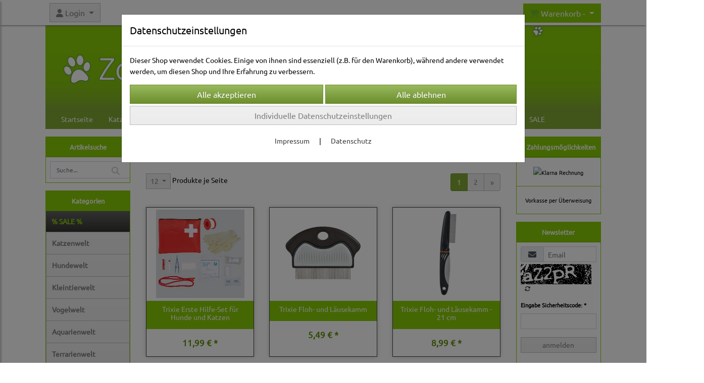

--- FILE ---
content_type: text/html; charset=UTF-8
request_url: https://zoodrop-mustershop.de/p/ungeziefer_schutz_3/0/1
body_size: 40684
content:

<!DOCTYPE html>
<html lang="de">
<head>

		<base href="//zoodrop-mustershop.de" />
	<meta http-equiv="Content-Language" content="de" />
    <meta charset="utf-8">  
	<meta http-equiv="content-type" content="text/html; charset=utf-8">
    <title>Ungeziefer-Schutz -  Seite 1 von 2 - Zoodrop Mustershop</title>
    <meta name="keywords" content="Ungeziefer-Schutz, Trixie Erste Hilfe-Set für Hunde und Katzen, Trixie Floh- und Läusekamm, Trixie Floh- und Läusekamm - 21 cm, Karlie Flamingo Flohkamm mit Griff, Karlie Flamingo Professional Flohkamm, Karlie Flamingo Professional Flohkamm, cdVet MilbenEx, cdVet MilbenEx* Ohrreiniger 20 ml, cdVet ZeckEx*, Trixie Floh- und Zeckenschutz Spot-On, Katze, Trixie SafeCard Zeckenentferner, Trixie Zeckenschlinge" />
    <meta name="description" content="Übersicht - Ungeziefer-Schutz" />
	<meta name="viewport" content="width=device-width, initial-scale=1, shrink-to-fit=no">
	<link href="/data/pics/favicon/favicon_1499866690.ico" rel="shortcut icon" type="image/x-icon" /><meta name="google-site-verification" content="9vc-LJsKHY37VlvOB4uz8PxKTgWGP6jAOnyToQnsIuo" /><meta name="robots" content="index, follow" />
	<link rel="alternate" type="application/rss+xml" title="Zoodrop Mustershop RSS Feed" href="/rss" />
	    <meta name="page-topic" content="" />
    <meta name="distribution" content="global" />
	<meta HTTP-EQUIV="cache-control" content="no-cache" />

    
	<noscript>
		<link rel="STYLESHEET" media="screen" type="text/css" href="/style" />
	</noscript>			
		
		<script type="text/javascript" src="/javascript"></script>
		
				
		<script type="text/javascript">
			
			document.write('<link rel="stylesheet" media="screen" type="text/css" href="/style">');

			/* <![CDATA[ */
			_confg['demo'] = false;			
			_confg['cancel_orderprocess_id'] = 290102120177;
			_confg['last_page_name'] = '';
			_confg['last_page_name_temp'] = '';
			_confg['load_social_media'] = false;
			_confg['standalone_orderprocess'] = true;
			_confg['gallery_scroll_animation'] = 0;
			_confg['popup_after_into_cart'] = false;
			_confg['curreny_code_type'] = 'EUR';
			
			var hashManager;			

			$(function() {
				onload();

				// convert html to ajax links
				optimize_html_links();
				optimize_special_html_links();
				
				// HISTORY
				History.Adapter.bind(window,'statechange',function() {
					historyTarget(History.getState().data.id);
				});
				
				// if ID in url
				if ( (290102120177 != 0) && (!false) ) {
											// NON-JS-tagcloud-link to JS
						if (document.URL.search(/\/search\/+/) != -1) {
							var tagcloud_data = document.URL.split('/search/');
							$('#input_topsearch').val(decodeURI(tagcloud_data[1]));
							search('top');
						}
						else {
							var reloaded_pagename = 'page';
							if (true) {
								// extract name in html5-format-url
								reloaded_pagename = 'ungeziefer_schutz_3';
							}						
							_confg['goto'] = 'reload';
							
							// add something to url, otherwise site wont reload, because its the same URL
							if (reloaded_pagename.slice(-1) == '-') {
								reloaded_pagename = reloaded_pagename.substr(0, reloaded_pagename.length-1);
							}
							else {
								reloaded_pagename = reloaded_pagename+"-";
							}
							// load requested page
							addHistoryEvent(reloaded_pagename, 290102120177);
						}
									}
				// hash in URL
				else {
											//_confg['site_entered'] = true;
						_confg['scroll'] = false;
						addHistoryEvent('Startseite', 39202120);				}
				
				
				// demo slider
							});
			
						_confg['automatic_scroll'] = 'Y';

			
		var lang = [];lang['besucher_online'] = 'Besucher online';lang['captcha_error'] = 'Der Sicherheitscode wurde nicht korrekt eingegeben.';lang['diese_email_existiert_nicht'] = 'Diese Emailadresse existiert nicht';lang['email_muss_validiert_werden'] = 'Ihnen wurde soeben eine Bestätigungs-Email zu Ihrer neuen Emailadresse geschickt. Sobald Sie diese bestätigt haben gilt diese neue Emailadresse.';lang['passwort_wurde_geaendert'] = 'Ihr Passwort wurde geändert.';lang['anfrage_nicht_versendet_weil_zu_lange_inaktiv'] = '<b>Ihre Anfrage konnte nicht versendet werden, da Sie zu lange inaktiv waren!</b><br/>Bitte loggen Sie sich erneut ein.';lang['anfrage_erfolgreich_versendet'] = '<b>Ihre Anfrage wurde erfolgreich versendet.</b><br/>Eine Antwort erhalten Sie an folgende Email-Adresse';lang['aus_warenkorb_entfernt'] = 'Produkt aus Warenkorb entfernt';lang['kein_gueltiger_wert'] = 'Kein gültiger Wert';lang['startseite'] = 'Startseite';lang['mein_konto'] = 'Mein Konto';lang['login'] = 'Login';lang['adresse_nicht_gefunden'] = 'Die folgende Adresse wurde leider nicht gefunden und kann nicht grafisch dargestellt werden';lang['von_merkzettel_entfernt'] = 'von Merkzettel entfernt';lang['auf_merkzettel_gesetzt'] = 'auf Merkzettel gesetzt';lang['ihr_kommentar_wurde_erfolgreich_eingetragen'] = 'Ihre Bewertung wurde erfolgreich eingetragen.';lang['einloggen_um_kommentar_zu_schreiben'] = 'Sie müssen eingeloggt sein um eine Bewertung eintragen zu können.';lang['alle_felder_ausfuellen'] = 'Bitte füllen Sie alle erforderlichen Felder aus';lang['bewertung_100_zeichen'] = 'Die Bewertung muss mindestens 100 Zeichen lang sein';lang['bestellstatus'] = 'Bestellstatus';lang['warenkorb'] = 'Warenkorb';lang['bitte_geben_sie_einen_suchbegriff_ein'] = 'Bitte geben Sie einen Suchbegriff ein.';lang['mindestbestellmenge_unterschritten'] = 'Die Mindestbestellmenge darf nicht unterschritten werden.';lang['mindestbestellmenge'] = 'Mindestbestellmenge';lang['bestellung_erfolgreich_versendet'] = 'Bestellung erfolgreich versendet';lang['fehlende_angaben_ergaenzen'] = 'Bitte ergänzen Sie alle fehlenden Angaben';lang['gueltige_menge_angeben'] = 'Bitte geben Sie eine gültige Menge an (ganze Zahlen)';lang['daten_geaendert'] = 'Daten wurden geändert';lang['zahlungsart_gewaehlt'] = 'Zahlungsart gewählt';lang['lieferadresse'] = 'lieferadresse';lang['suche'] = 'Suche';lang['aus_warenkorb_entfernen'] = 'Folgendes Produkt aus Warenkorb entfernen:';lang['erst_registrieren'] = 'Sie müssen sich erst registrieren / einloggen';lang['packstation_und_nummer'] = 'Packstation und Nummer';lang['strasse_und_hausnummer'] = 'Straße und Hausnummer';lang['account_geloescht'] = 'Ihr Kundenaccount wurde gelöscht.';lang['validate_same_psws'] = 'Die Passwörter müssen übereinstimmen';lang['validate_emailExists'] = 'Diese E-Mail-Adresse ist schon vergeben.';lang['validate_emailDoesNotExists'] = 'Diese E-Mail-Adresse existiert nicht.';lang['validate_wrongPSW'] = 'Das Passwort ist nicht korrekt.';lang['validate_email'] = 'Geben Sie bitte eine gültige E-Mail Adresse ein (z.B. max@mustermann.de).';lang['validate_required'] = 'Dieses Feld muss ausgefüllt werden.';lang['mindestens_xx_zeichen'] = 'Noch mindestens XX Zeichen.';			/* ]]> */
		</script>
		
			
	

</head>


<body class="" id="body" data-spy="scroll" data-target="#header" data-offset="10" style="background-color: #ffffff;">
	
	<div class="body">
		<input type="hidden" id="filter_cat_id" value="none" />
		<input type="hidden" id="filter_activated" value="0" />		
		<input type="hidden" id="filter_rangeinput_min_price" value="" />
		<input type="hidden" id="filter_rangeinput_max_price" value="" />
		<input type="hidden" id="filter_rangeinput_min_current" value="" />
		<input type="hidden" id="filter_rangeinput_max_current" value="" />
		<input type="hidden" id="filter_manufacturer" value="" />
		<div class="tooltip left tooltip-fixed" id="popover_notice" tabindex="-1" role="popover">
		</div>
		<nav id="sidebar-left" class="mobile-sidebar-menu" data-toggle="collapse">
			<div class="row no-gutters m-2">
				<div class="col-8">
		<div class="header-search ml-0 align-self-center search-mobile">
			<div class="input-group">
				<input type="text" class="form-control " id="inp_search-mobile" placeholder="Suche..." onkeypress="key_press_enter(0, 0, 'search-mobile', event);">
					<span class="input-group-btn">
						<button class="btn btn-light" type="button" onclick="search('search-mobile', 0);"><i class="fa fa-search"></i></button>
					</span>
			</div>
		</div>
				</div>
				<div class="col-4">
				<div id="dismiss" class="float-right">
					<i class="fas fa-arrow-left"></i>
				</div>
				</div>
				
			</div>
			<div id="menu-content" class="m-1"></div>
		</nav>
		<nav id="sidebar-right" class="mobile-sidebar-cart" data-toggle="collapse">
			<div class="row no-gutters m-2">
				<div id="dismiss">
					<i class="fas fa-arrow-right"></i>
				</div>
			</div>
			<div class="m-2" id="cart-mobile">
			</div>
		</nav>
		<div class="overlay"></div>
		<header id="header-fixed" class="header header-scroll-control ">
			<div class="header-body container-fluid h-100">
				<div class="header-container container container-fluid p-0 h-100">
					<div class="header-row container-fluid p-0 h-100">
						<div class="col justify-content-start h-100">
							<div class="row h-100">
		<button class="btn header-btn-collapse-nav align-self-center" data-toggle="collapse" data-target=".mobile-sidebar-menu">
			<i class="fa fa-bars"></i>
		</button>
	<div id="login_outer_header" class="login_outer_header mx-2 align-self-center">
		<div class="dropdown dropdown-dont-close-on-click btn-group">
			
			<a class="btn dropdown-toggle align-self-center" data-toggle="dropdown" aria-haspopup="true" aria-expanded="false">
				<i class="fas fa-user user-button-mobile"></i>
				<span id="div_login_headline">
					Login
				</span>
			</a>
		
			
			
			<div class="dropdown-menu " id="div_login">
				
		<div class="row no-gutters p-2">
			<div class="col-12">
	<div class="box-content">
		<form>
			<div class="form-row m-0">
				<div class="form-group w-100 mb-1">
					<div class="input-group">
						<div class="input-group-prepend">
							<span class="input-group-text"><i class="fas fa-envelope fa-fw"></i></span>
						</div>
						<input id="input_email_login_:::RANDOM:::" name="email" onkeypress="key_press_enter(':::RANDOM:::', 0, 'login', event);" class="form-control form-control-sm" type="text" placeholder="Email">
					</div>
				</div>
			</div>

			<div class="form-row m-0">				
				<div class="form-group w-100">
					<div class="input-group">
						<div class="input-group-prepend">
							<span class="input-group-text"><i class="fas fa-lock fa-fw"></i></span>
						</div>
						<input id="input_psw_:::RANDOM:::" name="userpsw" onkeypress="key_press_enter(':::RANDOM:::', 0, 'login', event);" class="form-control form-control-sm" type="password" placeholder="Passwort">
					</div>
				</div>
			</div>

			<div class="form-row">
				<div class="form-group col">
					<div class="form-check form-check-inline">
						<label class="form-check-label">
							<input class="form-check-input" type="checkbox" id="remind_me_:::RANDOM:::" name="remind_me"> eingeloggt bleiben?
						</label>
					</div>
				</div>
			</div>
			
			<div class="form-row">
				<div class="form-group col">
					<button type="button" onclick="log_in(':::RANDOM:::');" class="btn btn-sm float-right mb-1 w-100 text-right">einloggen</button>
				</div>
			</div>
		</form>
	</div>
			</div>
		</div>
	<div class="row no-gutters px-2 pb-2">
		<div class="col-12">
		<a id="html_link_JZJLanavAy" name="registrierung" coords="index.php?id=19202120" href="/customer/register">Registrierung</a><br/>
		<a id="html_link_GJuMiHtc00" name="passwort-vergessen" coords="index.php?id=196021200" href="/customer/passwordreminder">Passwort vergessen</a>
	</div>
	</div>
			</div>
		</div>
	</div>
									<div class="d-lg-none align-self-center ml-auto mobile-header-logo">
										<a id="html_link_hEDE8drBrp" name="startseite" coords="index.php?id=39202120" href="/startseite" scroll_to_top="false">
											<img alt="Logo" src="data/pics/logo/logo_mobile_1609156606.jpg">
										</a>
									</div>
								<div class="align-self-center ml-auto">
									
		<button class="btn header-btn-collapse-cart align-self-center" data-toggle="collapse" data-target=".mobile-sidebar-cart">
			<i class="fa fa-shopping-cart"></i>
		</button>
								</div>
									<div class="dropdown dropdown-mega dropdown-mega-shop dropdown-on-hover dropdown-dont-close-on-click ml-auto align-self-center" id="headerCart">
										<a class="btn btn-cart dropdown-toggle" id="headerCartButton" data-toggle="dropdown" aria-haspopup="true" aria-expanded="false">
											<i class="fas fa-shopping-cart"></i> <span id="header_cart_txt">Warenkorb - </span> <span id="header_amount">1</span> <span id="header_cart_price"></span>
										</a>
										<div class="dropdown-menu dropdown-menu-right" id="headerCart_body" aria-labelledby="headerCartButton">
											<div class="dropdown-mega-content cart">
												<div id="cart">
												</div>
											</div>
										</div>
									</div>
							</div>
						</div>
					</div>
				</div>
			</div>
		</header>
			<header id="header-logo" class="header ">
				<div class="header-body">
					<div id="div_logo" class="header-container container container-fluid p-0 div_logo">
						<div class="header-row container-fluid p-0" style="background-color: #ffffff;">
							
			<div class="card d-none d-lg-flex">
				<img onclick="addHistoryEvent('Startseite', 39202120);" onload="$(this).css('maxWidth', '1100px');" class="card-img img-fluid" src="data/pics/logo/logo_1530183468.jpg?rand=550192664" alt="Logo">
				<div class="card-img-overlay">
					
		<div id="orderprocess_backtoshop_button_outer" class="orderprocess_backtoshop_button_outer hide" style="">
			<a class="btn btn-sm" href="javascript: ;" data-confirm-action="var arr=['191021202', '191021203', '191021204', '191021205', '191502120']; if ( (_confg['cancel_orderprocess_id'] != '') && (jQuery.inArray(_confg['cancel_orderprocess_id'].toString(), arr) == -1)) { addHistoryEvent(_confg['cancel_orderprocess_name'], _confg['cancel_orderprocess_id']); } else { addHistoryEvent('Startseite', 39202120); } " data-confirm="Zurück zum Shop und Bestellvorgang unterbrechen?">Zurück zum Shop</a>
			
		</div>
		<div class="header-search ml-0 align-self-center d-none d-lg-block">
			<div class="input-group">
				<input type="hidden" class="form-control " id="inp_search-logo" placeholder="Suche..." onkeypress="key_press_enter(0, 0, 'search-logo', event);">
			</div>
		</div>
				</div>
			</div>
						</div>
					</div>
				</div>
			</header>
			<header id="header" class="header header-scroll-control " data-plugin-options="{'stickyEnabled': true, 'stickyEnableOnBoxed': true, 'stickyEnableOnMobile': true, 'stickyStartAt': 200, 'stickySetTop': '50px', 'stickyChangeLogo': true}">
				<div class="header-body p-0 ">
					
					
		<div class="header-container container container-fluid p-0">
			<div class="header-row container-fluid menu">
				<div class="col justify-content-start">
					<div class="row">
						<div class="header-nav">
							<div class="header-nav-main header-nav-main-effect-1 header-nav-main-sub-effect-1">
								
<nav class="collapse nav" role="navigation">
<ul class="nav nav-pills" id="mainNav">
			<li ><a id="html_link_w4RWo5OSnm" name="startseite" coords="index.php?id=39202120" href="/startseite" scroll_to_top="false">Startseite</a></li><li class="dropdown " onclick="_confg['scroll'] = false;"><a class="dropdown-item dropdown-toggle" id="html_link_3EG6XWWwFn" name="katzenwelt" coords="index.php?id=29010212047" href="/p/katzenwelt_1/0/1" scroll_to_top="false">Katzenwelt</a><ul class="dropdown-menu">
							<li class="dropdown-submenu" onclick="_confg['scroll'] = false;">
								<a class="dropdown-item" id="html_link_o5WG9GR40q" name="toiletten_katzenstreu" coords="index.php?id=29010212048" href="/p/toiletten_katzenstreu_1/0/1" scroll_to_top="false">
									Toiletten & Katzenstreu
								</a>
								<ul class="dropdown-menu">
							<li onclick="_confg['scroll'] = false;">
								<a class="dropdown-item" id="html_link_xeIv8S7b1W" name="toiletten-zubehor" coords="index.php?id=29010212049" href="/p/toiletten_zubehor_1/0/1" scroll_to_top="false">
									Toiletten-Zubehör</a></li>
							<li onclick="_confg['scroll'] = false;">
								<a class="dropdown-item" id="html_link_EeWIXFTQv8" name="katzentoiletten" coords="index.php?id=290102120172" href="/p/katzentoiletten_3/0/1" scroll_to_top="false">
									Katzentoiletten</a></li>
							<li onclick="_confg['scroll'] = false;">
								<a class="dropdown-item" id="html_link_ypSBSi2lHC" name="katzenstreu" coords="index.php?id=290102120221" href="/p/katzenstreu_4/0/1" scroll_to_top="false">
									Katzenstreu</a></li></ul></li>
							<li class="dropdown-submenu" onclick="_confg['scroll'] = false;">
								<a class="dropdown-item" id="html_link_8lu6peGUCR" name="kratzbaume_-mobel" coords="index.php?id=29010212071" href="/p/kratzbaume_mobel_1/0/1" scroll_to_top="false">
									Kratzbäume & -möbel
								</a>
								<ul class="dropdown-menu">
							<li onclick="_confg['scroll'] = false;">
								<a class="dropdown-item" id="html_link_0sf3qZC0Bc" name="bis_100_cm" coords="index.php?id=29010212072" href="/p/bis_100_cm_1/0/1" scroll_to_top="false">
									Bis 100 cm</a></li>
							<li onclick="_confg['scroll'] = false;">
								<a class="dropdown-item" id="html_link_XRzb6Y8fHI" name="deckenhohe" coords="index.php?id=29010212073" href="/p/deckenhohe_1/0/1" scroll_to_top="false">
									Deckenhohe</a></li>
							<li onclick="_confg['scroll'] = false;">
								<a class="dropdown-item" id="html_link_SpbDMKqKVv" name="bis_175_cm" coords="index.php?id=29010212074" href="/p/bis_175_cm_1/0/1" scroll_to_top="false">
									Bis 175 cm</a></li>
							<li onclick="_confg['scroll'] = false;">
								<a class="dropdown-item" id="html_link_JcCS4YREAW" name="bis_225_cm" coords="index.php?id=29010212084" href="/p/bis_225_cm_1/0/1" scroll_to_top="false">
									Bis 225 cm</a></li>
							<li onclick="_confg['scroll'] = false;">
								<a class="dropdown-item" id="html_link_O38lA5TfUA" name="kratztonnen" coords="index.php?id=29010212097" href="/p/kratztonnen_2/0/1" scroll_to_top="false">
									Kratztonnen</a></li>
							<li onclick="_confg['scroll'] = false;">
								<a class="dropdown-item" id="html_link_Me33wwPize" name="kratzbretter_-artikel" coords="index.php?id=290102120133" href="/p/kratzbretter_artikel_2/0/1" scroll_to_top="false">
									Kratzbretter & -artikel</a></li>
							<li onclick="_confg['scroll'] = false;">
								<a class="dropdown-item" id="html_link_Fr6f4SyG01" name="zubehor_fur_kratzbaume" coords="index.php?id=290102120296" href="/p/zubehor_fur_kratzbaume_18/0/1" scroll_to_top="false">
									Zubehör für Kratzbäume</a></li>
							<li onclick="_confg['scroll'] = false;">
								<a class="dropdown-item" id="html_link_vDrnONmYNy" name="kratzbaum_fur_grosse_katzen" coords="index.php?id=290102120617" href="/p/kratzbaum_fur_grosse_katzen_91/0/1" scroll_to_top="false">
									Kratzbaum für große Katzen</a></li>
							<li onclick="_confg['scroll'] = false;">
								<a class="dropdown-item" id="html_link_YP52TzlQRY" name="wandmobel" coords="index.php?id=290102120735" href="/p/wandmobel/0/1" scroll_to_top="false">
									Wandmöbel</a></li></ul></li>
							<li class="dropdown-submenu" onclick="_confg['scroll'] = false;">
								<a class="dropdown-item" id="html_link_Za9KHbXetT" name="balkon_garten" coords="index.php?id=29010212078" href="/p/balkon_garten_1/0/1" scroll_to_top="false">
									Balkon & Garten
								</a>
								<ul class="dropdown-menu">
							<li onclick="_confg['scroll'] = false;">
								<a class="dropdown-item" id="html_link_qgnf2ej3Wp" name="katzenklappen" coords="index.php?id=29010212079" href="/p/katzenklappen_1/0/1" scroll_to_top="false">
									Katzenklappen</a></li>
							<li onclick="_confg['scroll'] = false;">
								<a class="dropdown-item" id="html_link_i5MgsfqhbR" name="schutznetze_-gitter" coords="index.php?id=290102120131" href="/p/schutznetze_gitter_2/0/1" scroll_to_top="false">
									Schutznetze & -gitter</a></li>
							<li onclick="_confg['scroll'] = false;">
								<a class="dropdown-item" id="html_link_Uu5NMt8e8N" name="spielzeug_ruheplatze" coords="index.php?id=290102120173" href="/p/spielzeug_ruheplatze_3/0/1" scroll_to_top="false">
									Spielzeug & Ruheplätze</a></li></ul></li>
							<li class="dropdown-submenu" onclick="_confg['scroll'] = false;">
								<a class="dropdown-item" id="html_link_hba5pInVac" name="katzenhalsbander_geschirre" coords="index.php?id=29010212085" href="/p/katzenhalsbander_geschirre_1/0/1" scroll_to_top="false">
									Katzenhalsbänder & Geschirre
								</a>
								<ul class="dropdown-menu">
							<li onclick="_confg['scroll'] = false;">
								<a class="dropdown-item" id="html_link_EKBGLSMqyw" name="geschirre" coords="index.php?id=29010212086" href="/p/geschirre_1/0/1" scroll_to_top="false">
									Geschirre</a></li>
							<li onclick="_confg['scroll'] = false;">
								<a class="dropdown-item" id="html_link_4EIncgTlaB" name="halsbander" coords="index.php?id=29010212087" href="/p/halsbander_2/0/1" scroll_to_top="false">
									Halsbänder</a></li>
							<li onclick="_confg['scroll'] = false;">
								<a class="dropdown-item" id="html_link_UcB4q8kire" name="katzenadressanhanger_blinker" coords="index.php?id=290102120207" href="/p/katzenadressanhanger_blinker_4/0/1" scroll_to_top="false">
									Katzenadressanhänger & Blinker</a></li></ul></li>
							<li class="dropdown-submenu" onclick="_confg['scroll'] = false;">
								<a class="dropdown-item" id="html_link_1bd7QISjP6" name="katzenspielzeug" coords="index.php?id=29010212091" href="/p/katzenspielzeug_2/0/1" scroll_to_top="false">
									Katzenspielzeug
								</a>
								<ul class="dropdown-menu">
							<li onclick="_confg['scroll'] = false;">
								<a class="dropdown-item" id="html_link_W7OXoFrhQu" name="katzentunnel_raschelsacke" coords="index.php?id=29010212092" href="/p/katzentunnel_raschelsacke_2/0/1" scroll_to_top="false">
									Katzentunnel & Raschelsäcke</a></li>
							<li onclick="_confg['scroll'] = false;">
								<a class="dropdown-item" id="html_link_TOqQ8ZH7ao" name="katzenspielmause" coords="index.php?id=290102120148" href="/p/katzenspielmause_2/0/1" scroll_to_top="false">
									Katzenspielmäuse</a></li>
							<li onclick="_confg['scroll'] = false;">
								<a class="dropdown-item" id="html_link_rSWr0nBsNS" name="catnip_-_spielzeug" coords="index.php?id=290102120152" href="/p/catnip_spielzeug_2/0/1" scroll_to_top="false">
									Catnip - Spielzeug</a></li>
							<li onclick="_confg['scroll'] = false;">
								<a class="dropdown-item" id="html_link_FqAtF8ac6F" name="katzenballe" coords="index.php?id=290102120153" href="/p/katzenballe_2/0/1" scroll_to_top="false">
									Katzenbälle</a></li>
							<li onclick="_confg['scroll'] = false;">
								<a class="dropdown-item" id="html_link_cyv8k0fPu7" name="katzenspielangeln_co" coords="index.php?id=290102120180" href="/p/katzenspielangeln_co_3/0/1" scroll_to_top="false">
									Katzenspielangeln & Co</a></li>
							<li onclick="_confg['scroll'] = false;">
								<a class="dropdown-item" id="html_link_4ZrCzTZPLQ" name="intelligenz-spielzeug" coords="index.php?id=290102120201" href="/p/intelligenz_spielzeug_4/0/1" scroll_to_top="false">
									Intelligenz-Spielzeug</a></li>
							<li onclick="_confg['scroll'] = false;">
								<a class="dropdown-item" id="html_link_Iq5exuw2qH" name="weitere_spielzeuge" coords="index.php?id=290102120204" href="/p/weitere_spielzeuge_4/0/1" scroll_to_top="false">
									Weitere Spielzeuge</a></li>
							<li onclick="_confg['scroll'] = false;">
								<a class="dropdown-item" id="html_link_FcZZG5PBTj" name="innovatives_spielzeug" coords="index.php?id=290102120406" href="/p/innovatives_spielzeug_45/0/1" scroll_to_top="false">
									Innovatives Spielzeug</a></li>
							<li onclick="_confg['scroll'] = false;">
								<a class="dropdown-item" id="html_link_NjqK0TslUN" name="catnip-_baldrian-spielzeug" coords="index.php?id=290102120768" href="/p/catnip-_baldrian-spielzeug/0/1" scroll_to_top="false">
									Catnip- & Baldrian-Spielzeug</a></li></ul></li>
							<li class="dropdown-submenu" onclick="_confg['scroll'] = false;">
								<a class="dropdown-item" id="html_link_iTIxq75Msj" name="pflege_gesundheit" coords="index.php?id=29010212093" href="/p/pflege_gesundheit_2/0/1" scroll_to_top="false">
									Pflege & Gesundheit
								</a>
								<ul class="dropdown-menu">
							<li class="dropdown-submenu" onclick="_confg['scroll'] = false;">
								<a class="dropdown-item" id="html_link_aiu0zFtsJb" name="fellpflege" coords="index.php?id=29010212094" href="/p/fellpflege_2/0/1" scroll_to_top="false">
									Fellpflege
								</a>
								<ul class="dropdown-menu">
							<li onclick="_confg['scroll'] = false;">
								<a class="dropdown-item" id="html_link_VrxdIIoVKS" name="katzenbursten_striegel" coords="index.php?id=29010212095" href="/p/katzenbursten_striegel_2/0/1" scroll_to_top="false">
									Katzenbürsten & Striegel</a></li>
							<li onclick="_confg['scroll'] = false;">
								<a class="dropdown-item" id="html_link_xV2TM5za37" name="entfilzungskamme" coords="index.php?id=290102120165" href="/p/entfilzungskamme_3/0/1" scroll_to_top="false">
									Entfilzungskämme</a></li>
							<li onclick="_confg['scroll'] = false;">
								<a class="dropdown-item" id="html_link_pfek5e99Mg" name="trimmer_scheren" coords="index.php?id=290102120168" href="/p/trimmer_scheren_3/0/1" scroll_to_top="false">
									Trimmer & Scheren</a></li>
							<li onclick="_confg['scroll'] = false;">
								<a class="dropdown-item" id="html_link_Ogko3um6I6" name="shampoos" coords="index.php?id=290102120193" href="/p/shampoos_4/0/1" scroll_to_top="false">
									Shampoos</a></li></ul></li>
							<li onclick="_confg['scroll'] = false;">
								<a class="dropdown-item" id="html_link_Iok1LdWkUu" name="aufzucht" coords="index.php?id=290102120166" href="/p/aufzucht_3/0/1" scroll_to_top="false">
									Aufzucht</a></li>
							<li onclick="_confg['scroll'] = false;">
								<a class="dropdown-item" id="html_link_PFRxHZMkDQ" name="ungeziefer-schutz" coords="index.php?id=290102120177" href="/p/ungeziefer_schutz_3/0/1" scroll_to_top="false">
									Ungeziefer-Schutz</a></li>
							<li onclick="_confg['scroll'] = false;">
								<a class="dropdown-item" id="html_link_e8DoHIaAgs" name="pfoten-_krallenpflege" coords="index.php?id=290102120184" href="/p/pfoten_krallenpflege_3/0/1" scroll_to_top="false">
									Pfoten- & Krallenpflege</a></li>
							<li onclick="_confg['scroll'] = false;">
								<a class="dropdown-item" id="html_link_Ad3qixK3Pf" name="pflege-sets" coords="index.php?id=290102120189" href="/p/pflege_sets_3/0/1" scroll_to_top="false">
									Pflege-Sets</a></li>
							<li onclick="_confg['scroll'] = false;">
								<a class="dropdown-item" id="html_link_bSvyQj9jKc" name="reinigen_trocknen" coords="index.php?id=290102120284" href="/p/reinigen_trocknen_16/0/1" scroll_to_top="false">
									Reinigen & Trocknen</a></li>
							<li onclick="_confg['scroll'] = false;">
								<a class="dropdown-item" id="html_link_MUTP1n0fyT" name="feliway" coords="index.php?id=290102120310" href="/p/feliway_22/0/1" scroll_to_top="false">
									Feliway</a></li>
							<li onclick="_confg['scroll'] = false;">
								<a class="dropdown-item" id="html_link_WOwvkWcxIx" name="katzen-apotheke" coords="index.php?id=290102120312" href="/p/katzen_apotheke_22/0/1" scroll_to_top="false">
									Katzen-Apotheke</a></li>
							<li onclick="_confg['scroll'] = false;">
								<a class="dropdown-item" id="html_link_6l4yifnhpC" name="zahnpflege" coords="index.php?id=290102120593" href="/p/zahnpflege_87/0/1" scroll_to_top="false">
									Zahnpflege</a></li>
							<li onclick="_confg['scroll'] = false;">
								<a class="dropdown-item" id="html_link_r8froc4tPk" name="felisept" coords="index.php?id=290102120633" href="/p/felisept_92/0/1" scroll_to_top="false">
									Felisept</a></li>
							<li onclick="_confg['scroll'] = false;">
								<a class="dropdown-item" id="html_link_UlseekELDt" name="augen-_ohrenpflege" coords="index.php?id=290102120691" href="/p/augen-_ohrenpflege/0/1" scroll_to_top="false">
									Augen- & Ohrenpflege</a></li></ul></li>
							<li class="dropdown-submenu" onclick="_confg['scroll'] = false;">
								<a class="dropdown-item" id="html_link_Onbq3UVCat" name="katzenbetten_katzenkorbe" coords="index.php?id=29010212098" href="/p/katzenbetten_katzenkorbe_2/0/1" scroll_to_top="false">
									Katzenbetten & Katzenkörbe
								</a>
								<ul class="dropdown-menu">
							<li onclick="_confg['scroll'] = false;">
								<a class="dropdown-item" id="html_link_oR6SXx5sSB" name="fensterbrettauflagen" coords="index.php?id=29010212099" href="/p/fensterbrettauflagen_2/0/1" scroll_to_top="false">
									Fensterbrettauflagen</a></li>
							<li onclick="_confg['scroll'] = false;">
								<a class="dropdown-item" id="html_link_54mFlRZTqT" name="betten_sofas" coords="index.php?id=290102120104" href="/p/betten_sofas_2/0/1" scroll_to_top="false">
									Betten & Sofas</a></li>
							<li onclick="_confg['scroll'] = false;">
								<a class="dropdown-item" id="html_link_dzpE6em0H2" name="katzenkissen" coords="index.php?id=290102120116" href="/p/katzenkissen_2/0/1" scroll_to_top="false">
									Katzenkissen</a></li>
							<li onclick="_confg['scroll'] = false;">
								<a class="dropdown-item" id="html_link_DRRVHvHa80" name="hauser_hohlen" coords="index.php?id=290102120158" href="/p/hauser_hohlen_3/0/1" scroll_to_top="false">
									Häuser & Höhlen</a></li>
							<li onclick="_confg['scroll'] = false;">
								<a class="dropdown-item" id="html_link_H3kSedMvtZ" name="heizungsliegen" coords="index.php?id=290102120169" href="/p/heizungsliegen_3/0/1" scroll_to_top="false">
									Heizungsliegen</a></li>
							<li onclick="_confg['scroll'] = false;">
								<a class="dropdown-item" id="html_link_kYOKCiP3Er" name="heizmatten_thermodecken" coords="index.php?id=290102120686" href="/p/heizmatten_thermodecken_2/0/1" scroll_to_top="false">
									Heizmatten & Thermodecken</a></li>
							<li onclick="_confg['scroll'] = false;">
								<a class="dropdown-item" id="html_link_pTqECoT2f2" name="treppen" coords="index.php?id=290102120692" href="/p/treppen/0/1" scroll_to_top="false">
									Treppen</a></li></ul></li>
							<li class="dropdown-submenu" onclick="_confg['scroll'] = false;">
								<a class="dropdown-item" id="html_link_4KyhF5RxBr" name="katzen_nassfutter" coords="index.php?id=290102120109" href="/p/katzen_nassfutter_2/0/1" scroll_to_top="false">
									Katzen Nassfutter
								</a>
								<ul class="dropdown-menu">
							<li onclick="_confg['scroll'] = false;">
								<a class="dropdown-item" id="html_link_4biTl5yXD5" name="bozita" coords="index.php?id=290102120203" href="/p/bozita_4/0/1" scroll_to_top="false">
									Bozita</a></li>
							<li class="dropdown-submenu" onclick="_confg['scroll'] = false;">
								<a class="dropdown-item" id="html_link_sja0CT4tIe" name="animonda" coords="index.php?id=290102120205" href="/p/animonda_4/0/1" scroll_to_top="false">
									Animonda
								</a>
								<ul class="dropdown-menu">
							<li onclick="_confg['scroll'] = false;">
								<a class="dropdown-item" id="html_link_xhJw6Xkx8h" name="integra_protect" coords="index.php?id=290102120584" href="/p/integra_protect_87/0/1" scroll_to_top="false">
									Integra Protect</a></li>
							<li onclick="_confg['scroll'] = false;">
								<a class="dropdown-item" id="html_link_LJLfhf2rEc" name="carny" coords="index.php?id=290102120682" href="/p/carny/0/1" scroll_to_top="false">
									Carny</a></li>
							<li onclick="_confg['scroll'] = false;">
								<a class="dropdown-item" id="html_link_xk1CgZLsSe" name="vom_feinsten_cat" coords="index.php?id=290102120696" href="/p/vom_feinsten_cat_1/0/1" scroll_to_top="false">
									Vom Feinsten Cat</a></li></ul></li>
							<li onclick="_confg['scroll'] = false;">
								<a class="dropdown-item" id="html_link_yEpz9NdHiL" name="granatapet" coords="index.php?id=290102120212" href="/p/granatapet_4/0/1" scroll_to_top="false">
									GranataPet</a></li>
							<li onclick="_confg['scroll'] = false;">
								<a class="dropdown-item" id="html_link_AGzmD2SCIw" name="hofgut_breitenberg" coords="index.php?id=290102120226" href="/p/hofgut_breitenberg_4/0/1" scroll_to_top="false">
									Hofgut Breitenberg</a></li>
							<li onclick="_confg['scroll'] = false;">
								<a class="dropdown-item" id="html_link_JFHDI2eScZ" name="schmusy" coords="index.php?id=290102120237" href="/p/schmusy_8/0/1" scroll_to_top="false">
									Schmusy</a></li>
							<li onclick="_confg['scroll'] = false;">
								<a class="dropdown-item" id="html_link_ny0lZTAJwA" name="miamor" coords="index.php?id=290102120238" href="/p/miamor_8/0/1" scroll_to_top="false">
									Miamor</a></li>
							<li onclick="_confg['scroll'] = false;">
								<a class="dropdown-item" id="html_link_EYXkoSCMR5" name="kattovit" coords="index.php?id=290102120239" href="/p/kattovit_8/0/1" scroll_to_top="false">
									Kattovit</a></li>
							<li onclick="_confg['scroll'] = false;">
								<a class="dropdown-item" id="html_link_VnTGqh5er0" name="almo_nature" coords="index.php?id=290102120341" href="/p/almo_nature_32/0/1" scroll_to_top="false">
									Almo Nature</a></li>
							<li onclick="_confg['scroll'] = false;">
								<a class="dropdown-item" id="html_link_K2YCIcJ7db" name="royal_canin" coords="index.php?id=290102120348" href="/p/royal_canin_39/0/1" scroll_to_top="false">
									Royal Canin</a></li>
							<li onclick="_confg['scroll'] = false;">
								<a class="dropdown-item" id="html_link_KhmbT1vCic" name="landfleisch" coords="index.php?id=290102120419" href="/p/landfleisch_45/0/1" scroll_to_top="false">
									Landfleisch</a></li>
							<li onclick="_confg['scroll'] = false;">
								<a class="dropdown-item" id="html_link_fuQLXgH0ih" name="gimcat" coords="index.php?id=290102120434" href="/p/gimcat_47/0/1" scroll_to_top="false">
									GimCat</a></li>
							<li onclick="_confg['scroll'] = false;">
								<a class="dropdown-item" id="html_link_oWyOIXF0bf" name="applaws" coords="index.php?id=290102120485" href="/p/applaws_65/0/1" scroll_to_top="false">
									Applaws</a></li>
							<li onclick="_confg['scroll'] = false;">
								<a class="dropdown-item" id="html_link_G3QSCA2sCU" name="finnern" coords="index.php?id=290102120664" href="/p/finnern/0/1" scroll_to_top="false">
									Finnern</a></li>
							<li onclick="_confg['scroll'] = false;">
								<a class="dropdown-item" id="html_link_zpuB63SMHk" name="brit_care_cat" coords="index.php?id=290102120751" href="/p/brit_care_cat_1/0/1" scroll_to_top="false">
									Brit Care Cat</a></li>
							<li onclick="_confg['scroll'] = false;">
								<a class="dropdown-item" id="html_link_yojns4fimq" name="amora_cat" coords="index.php?id=290102120754" href="/p/amora_cat/0/1" scroll_to_top="false">
									Amora Cat</a></li></ul></li>
							<li class="dropdown-submenu" onclick="_confg['scroll'] = false;">
								<a class="dropdown-item" id="html_link_t0Rli4icJ1" name="katzennapfe_tranken" coords="index.php?id=290102120162" href="/p/katzennapfe_tranken_3/0/1" scroll_to_top="false">
									Katzennäpfe & Tränken
								</a>
								<ul class="dropdown-menu">
							<li onclick="_confg['scroll'] = false;">
								<a class="dropdown-item" id="html_link_ERYK5ASISF" name="futter-_wassernapfe" coords="index.php?id=290102120163" href="/p/futter_wassernapfe_3/0/1" scroll_to_top="false">
									Futter- & Wassernäpfe</a></li>
							<li onclick="_confg['scroll'] = false;">
								<a class="dropdown-item" id="html_link_0DYapXNSA4" name="nutzliches_zubehor" coords="index.php?id=290102120280" href="/p/nutzliches_zubehor_15/0/1" scroll_to_top="false">
									Nützliches Zubehör</a></li>
							<li onclick="_confg['scroll'] = false;">
								<a class="dropdown-item" id="html_link_pYpuEaxnrh" name="tranken" coords="index.php?id=290102120286" href="/p/tranken_16/0/1" scroll_to_top="false">
									Tränken</a></li>
							<li onclick="_confg['scroll'] = false;">
								<a class="dropdown-item" id="html_link_z1VLxssF9u" name="napfunterlagen" coords="index.php?id=290102120288" href="/p/napfunterlagen_17/0/1" scroll_to_top="false">
									Napfunterlagen</a></li>
							<li onclick="_confg['scroll'] = false;">
								<a class="dropdown-item" id="html_link_LFnzpocYDD" name="reisenapfe" coords="index.php?id=290102120414" href="/p/reisenapfe_45/0/1" scroll_to_top="false">
									Reisenäpfe</a></li>
							<li onclick="_confg['scroll'] = false;">
								<a class="dropdown-item" id="html_link_5o2FuJVnLd" name="katzentranken_trinkbrunnen" coords="index.php?id=290102120722" href="/p/katzentranken_trinkbrunnen/0/1" scroll_to_top="false">
									Katzentränken & Trinkbrunnen</a></li></ul></li>
							<li class="dropdown-submenu" onclick="_confg['scroll'] = false;">
								<a class="dropdown-item" id="html_link_y6QjjUjy5M" name="katzensnacks" coords="index.php?id=290102120210" href="/p/katzensnacks_4/0/1" scroll_to_top="false">
									Katzensnacks
								</a>
								<ul class="dropdown-menu">
							<li onclick="_confg['scroll'] = false;">
								<a class="dropdown-item" id="html_link_GuDYi2m6bE" name="gimcat" coords="index.php?id=290102120211" href="/p/gimcat_4/0/1" scroll_to_top="false">
									GimCat</a></li>
							<li onclick="_confg['scroll'] = false;">
								<a class="dropdown-item" id="html_link_ysvmQTxT8A" name="katzenmilch" coords="index.php?id=290102120263" href="/p/katzenmilch_14/0/1" scroll_to_top="false">
									Katzenmilch</a></li>
							<li onclick="_confg['scroll'] = false;">
								<a class="dropdown-item" id="html_link_JTAGDqq9rx" name="trixie" coords="index.php?id=290102120302" href="/p/trixie_21/0/1" scroll_to_top="false">
									Trixie</a></li>
							<li onclick="_confg['scroll'] = false;">
								<a class="dropdown-item" id="html_link_Psbksuw39r" name="sanabelle" coords="index.php?id=290102120308" href="/p/sanabelle_21/0/1" scroll_to_top="false">
									Sanabelle</a></li>
							<li onclick="_confg['scroll'] = false;">
								<a class="dropdown-item" id="html_link_JJFZkPJTTN" name="miamor" coords="index.php?id=290102120349" href="/p/miamor_39/0/1" scroll_to_top="false">
									Miamor</a></li>
							<li onclick="_confg['scroll'] = false;">
								<a class="dropdown-item" id="html_link_ZtjxhQSGqz" name="pudding_fur_katzen" coords="index.php?id=290102120351" href="/p/pudding_fur_katzen_39/0/1" scroll_to_top="false">
									Pudding für Katzen</a></li>
							<li onclick="_confg['scroll'] = false;">
								<a class="dropdown-item" id="html_link_5tteyaYZLh" name="granatapet" coords="index.php?id=290102120396" href="/p/granatapet_43/0/1" scroll_to_top="false">
									GranataPet</a></li>
							<li onclick="_confg['scroll'] = false;">
								<a class="dropdown-item" id="html_link_PUBwxi8dak" name="animonda" coords="index.php?id=290102120404" href="/p/animonda_44/0/1" scroll_to_top="false">
									Animonda</a></li>
							<li onclick="_confg['scroll'] = false;">
								<a class="dropdown-item" id="html_link_QYgk0NHRmk" name="alpha_spirit" coords="index.php?id=290102120628" href="/p/alpha_spirit_91/0/1" scroll_to_top="false">
									Alpha Spirit</a></li>
							<li onclick="_confg['scroll'] = false;">
								<a class="dropdown-item" id="html_link_NeWWQMcUtd" name="dokas_cat" coords="index.php?id=290102120690" href="/p/dokas_cat/0/1" scroll_to_top="false">
									Dokas Cat</a></li>
							<li onclick="_confg['scroll'] = false;">
								<a class="dropdown-item" id="html_link_4lNBevLGn5" name="inaba" coords="index.php?id=290102120744" href="/p/inaba/0/1" scroll_to_top="false">
									Inaba</a></li>
							<li onclick="_confg['scroll'] = false;">
								<a class="dropdown-item" id="html_link_DMf77k4lVa" name="brit_care_cat" coords="index.php?id=290102120750" href="/p/brit_care_cat/0/1" scroll_to_top="false">
									Brit Care Cat</a></li>
							<li onclick="_confg['scroll'] = false;">
								<a class="dropdown-item" id="html_link_Npc4IzIFJA" name="wildes_land" coords="index.php?id=290102120761" href="/p/wildes_land_1/0/1" scroll_to_top="false">
									Wildes Land</a></li>
							<li onclick="_confg['scroll'] = false;">
								<a class="dropdown-item" id="html_link_OQNM1WGp5f" name="kattovit" coords="index.php?id=290102120767" href="/p/kattovit/0/1" scroll_to_top="false">
									Kattovit</a></li></ul></li>
							<li class="dropdown-submenu" onclick="_confg['scroll'] = false;">
								<a class="dropdown-item" id="html_link_we2FZ724EG" name="katzentransport_reise" coords="index.php?id=290102120214" href="/p/katzentransport_reise_4/0/1" scroll_to_top="false">
									Katzentransport & Reise
								</a>
								<ul class="dropdown-menu">
							<li onclick="_confg['scroll'] = false;">
								<a class="dropdown-item" id="html_link_NQUyH097rc" name="katzentragetaschen" coords="index.php?id=290102120215" href="/p/katzentragetaschen_4/0/1" scroll_to_top="false">
									Katzentragetaschen</a></li>
							<li onclick="_confg['scroll'] = false;">
								<a class="dropdown-item" id="html_link_DYzzsHW09z" name="autozubehor" coords="index.php?id=290102120216" href="/p/autozubehor_4/0/1" scroll_to_top="false">
									Autozubehör</a></li>
							<li onclick="_confg['scroll'] = false;">
								<a class="dropdown-item" id="html_link_Iy1LRZeLEl" name="katzentransportboxen" coords="index.php?id=290102120295" href="/p/katzentransportboxen_18/0/1" scroll_to_top="false">
									Katzentransportboxen</a></li>
							<li onclick="_confg['scroll'] = false;">
								<a class="dropdown-item" id="html_link_LBIUiizY29" name="trolleys_buggys" coords="index.php?id=290102120301" href="/p/trolleys_buggys_21/0/1" scroll_to_top="false">
									Trolleys & Buggys</a></li>
							<li onclick="_confg['scroll'] = false;">
								<a class="dropdown-item" id="html_link_AsR98e3WMx" name="reisenapfe" coords="index.php?id=290102120585" href="/p/reisenapfe_87/0/1" scroll_to_top="false">
									Reisenäpfe</a></li></ul></li>
							<li onclick="_confg['scroll'] = false;">
								<a class="dropdown-item" id="html_link_OasVC1gGzS" name="katzen_x-mas" coords="index.php?id=290102120220" href="/p/katzen_x_mas_4/0/1" scroll_to_top="false">
									Katzen X-Mas</a></li>
							<li class="dropdown-submenu" onclick="_confg['scroll'] = false;">
								<a class="dropdown-item" id="html_link_SFW0V2Nd9J" name="katzen_trockenfutter" coords="index.php?id=290102120228" href="/p/katzen_trockenfutter_5/0/1" scroll_to_top="false">
									Katzen Trockenfutter
								</a>
								<ul class="dropdown-menu">
							<li onclick="_confg['scroll'] = false;">
								<a class="dropdown-item" id="html_link_DgYdWUE5c1" name="animonda" coords="index.php?id=290102120229" href="/p/animonda_5/0/1" scroll_to_top="false">
									Animonda</a></li>
							<li onclick="_confg['scroll'] = false;">
								<a class="dropdown-item" id="html_link_F3OyEtwVqX" name="kattovit" coords="index.php?id=290102120270" href="/p/kattovit_14/0/1" scroll_to_top="false">
									Kattovit</a></li>
							<li onclick="_confg['scroll'] = false;">
								<a class="dropdown-item" id="html_link_1kHSP98hxl" name="applaws" coords="index.php?id=290102120297" href="/p/applaws_18/0/1" scroll_to_top="false">
									Applaws</a></li>
							<li onclick="_confg['scroll'] = false;">
								<a class="dropdown-item" id="html_link_3JJGHtuRoF" name="royal_canin" coords="index.php?id=290102120345" href="/p/royal_canin_38/0/1" scroll_to_top="false">
									Royal Canin</a></li>
							<li onclick="_confg['scroll'] = false;">
								<a class="dropdown-item" id="html_link_nVZn3irNnM" name="bozita" coords="index.php?id=290102120402" href="/p/bozita_44/0/1" scroll_to_top="false">
									Bozita</a></li>
							<li onclick="_confg['scroll'] = false;">
								<a class="dropdown-item" id="html_link_QLvrydAfsY" name="granatapet" coords="index.php?id=290102120405" href="/p/granatapet_44/0/1" scroll_to_top="false">
									GranataPet</a></li>
							<li onclick="_confg['scroll'] = false;">
								<a class="dropdown-item" id="html_link_YWNZMmGvz6" name="sanabelle" coords="index.php?id=290102120436" href="/p/sanabelle_48/0/1" scroll_to_top="false">
									Sanabelle</a></li>
							<li onclick="_confg['scroll'] = false;">
								<a class="dropdown-item" id="html_link_yhr2tjSuO8" name="classic_cat" coords="index.php?id=290102120646" href="/p/classic_cat/0/1" scroll_to_top="false">
									Classic Cat</a></li>
							<li onclick="_confg['scroll'] = false;">
								<a class="dropdown-item" id="html_link_qXRI9IcgIB" name="brit_care_cat" coords="index.php?id=290102120752" href="/p/brit_care_cat_2/0/1" scroll_to_top="false">
									Brit Care Cat</a></li></ul></li>
							<li onclick="_confg['scroll'] = false;">
								<a class="dropdown-item" id="html_link_dxAnBsF4Gh" name="futtererganzung_fur_katzen" coords="index.php?id=290102120264" href="/p/futtererganzung_fur_katzen_14/0/1" scroll_to_top="false">
									Futterergänzung für Katzen</a></li>
							<li onclick="_confg['scroll'] = false;">
								<a class="dropdown-item" id="html_link_xpD69wcpOj" name="neue_katzenartikel" coords="index.php?id=290102120737" href="/p/neue_katzenartikel/0/1" scroll_to_top="false">
									Neue Katzenartikel</a></li></ul></li><li class="dropdown " onclick="_confg['scroll'] = false;"><a class="dropdown-item dropdown-toggle" id="html_link_fzb1pd5xk4" name="hundewelt" coords="index.php?id=29010212023" href="/p/hundewelt/0/1" scroll_to_top="false">Hundewelt</a><ul class="dropdown-menu">
							<li class="dropdown-submenu" onclick="_confg['scroll'] = false;">
								<a class="dropdown-item" id="html_link_1f8ngeIpw2" name="halsbander_leinen" coords="index.php?id=29010212024" href="/p/halsbander_leinen/0/1" scroll_to_top="false">
									Halsbänder & Leinen
								</a>
								<ul class="dropdown-menu">
							<li onclick="_confg['scroll'] = false;">
								<a class="dropdown-item" id="html_link_0yHwrqn2x5" name="hundeadressanhanger_blinker" coords="index.php?id=29010212025" href="/p/hundeadressanhanger_blinker/0/1" scroll_to_top="false">
									Hundeadressanhänger & Blinker</a></li>
							<li onclick="_confg['scroll'] = false;">
								<a class="dropdown-item" id="html_link_7orXDVzSpB" name="koppeln_ansatzketten" coords="index.php?id=29010212052" href="/p/koppeln_ansatzketten_1/0/1" scroll_to_top="false">
									Koppeln & Ansatzketten</a></li>
							<li class="dropdown-submenu" onclick="_confg['scroll'] = false;">
								<a class="dropdown-item" id="html_link_2MmachE3te" name="leinen" coords="index.php?id=29010212058" href="/p/leinen_1/0/1" scroll_to_top="false">
									Leinen
								</a>
								<ul class="dropdown-menu">
							<li onclick="_confg['scroll'] = false;">
								<a class="dropdown-item" id="html_link_XuGFUEbhZb" name="agility-leinen" coords="index.php?id=29010212059" href="/p/agility_leinen_1/0/1" scroll_to_top="false">
									Agility-Leinen</a></li>
							<li onclick="_confg['scroll'] = false;">
								<a class="dropdown-item" id="html_link_M0oCfFXjYc" name="nylonleinen" coords="index.php?id=29010212061" href="/p/nylonleinen_1/0/1" scroll_to_top="false">
									Nylonleinen</a></li>
							<li onclick="_confg['scroll'] = false;">
								<a class="dropdown-item" id="html_link_M53RbJKTYp" name="such-_schleppleinen" coords="index.php?id=29010212064" href="/p/such_schleppleinen_1/0/1" scroll_to_top="false">
									Such- & Schleppleinen</a></li>
							<li onclick="_confg['scroll'] = false;">
								<a class="dropdown-item" id="html_link_P725gU1kCJ" name="weitere_leinen" coords="index.php?id=29010212065" href="/p/weitere_leinen_1/0/1" scroll_to_top="false">
									Weitere Leinen</a></li>
							<li onclick="_confg['scroll'] = false;">
								<a class="dropdown-item" id="html_link_kvmh0X8uTR" name="lederleinen" coords="index.php?id=29010212067" href="/p/lederleinen_1/0/1" scroll_to_top="false">
									Lederleinen</a></li>
							<li onclick="_confg['scroll'] = false;">
								<a class="dropdown-item" id="html_link_ylzX9UZpYn" name="roll-leinen" coords="index.php?id=29010212083" href="/p/roll_leinen_1/0/1" scroll_to_top="false">
									Roll-Leinen</a></li>
							<li onclick="_confg['scroll'] = false;">
								<a class="dropdown-item" id="html_link_qzHBaByMpi" name="hofleinen" coords="index.php?id=290102120144" href="/p/hofleinen_2/0/1" scroll_to_top="false">
									Hofleinen</a></li></ul></li>
							<li onclick="_confg['scroll'] = false;">
								<a class="dropdown-item" id="html_link_G9OLCtpkTb" name="hundegeschirre" coords="index.php?id=29010212060" href="/p/hundegeschirre_1/0/1" scroll_to_top="false">
									Hundegeschirre</a></li>
							<li class="dropdown-submenu" onclick="_confg['scroll'] = false;">
								<a class="dropdown-item" id="html_link_slFAmkAB8b" name="halsbander" coords="index.php?id=29010212062" href="/p/halsbander_1/0/1" scroll_to_top="false">
									Halsbänder
								</a>
								<ul class="dropdown-menu">
							<li onclick="_confg['scroll'] = false;">
								<a class="dropdown-item" id="html_link_1cU4Xlvvnb" name="nylonhalsbander" coords="index.php?id=29010212063" href="/p/nylonhalsbander_1/0/1" scroll_to_top="false">
									Nylonhalsbänder</a></li>
							<li onclick="_confg['scroll'] = false;">
								<a class="dropdown-item" id="html_link_8FINgdGeUu" name="lederhalsbander" coords="index.php?id=29010212066" href="/p/lederhalsbander_1/0/1" scroll_to_top="false">
									Lederhalsbänder</a></li>
							<li onclick="_confg['scroll'] = false;">
								<a class="dropdown-item" id="html_link_BfjPBIESks" name="weitere_halsbander" coords="index.php?id=290102120121" href="/p/weitere_halsbander_2/0/1" scroll_to_top="false">
									Weitere Halsbänder</a></li></ul></li>
							<li onclick="_confg['scroll'] = false;">
								<a class="dropdown-item" id="html_link_K5h42qq8Ok" name="reflektierend" coords="index.php?id=29010212069" href="/p/reflektierend_1/0/1" scroll_to_top="false">
									Reflektierend</a></li>
							<li onclick="_confg['scroll'] = false;">
								<a class="dropdown-item" id="html_link_37TX7Jago5" name="erziehungs_-_hilfen" coords="index.php?id=290102120118" href="/p/erziehungs_hilfen_2/0/1" scroll_to_top="false">
									Erziehungs - Hilfen</a></li>
							<li onclick="_confg['scroll'] = false;">
								<a class="dropdown-item" id="html_link_C5hmLBes2T" name="maulkorbe" coords="index.php?id=290102120132" href="/p/maulkorbe_2/0/1" scroll_to_top="false">
									Maulkörbe</a></li></ul></li>
							<li class="dropdown-submenu" onclick="_confg['scroll'] = false;">
								<a class="dropdown-item" id="html_link_zW1FnEAV61" name="hundespielzeug_sport" coords="index.php?id=29010212026" href="/p/hundespielzeug_sport/0/1" scroll_to_top="false">
									Hundespielzeug & Sport
								</a>
								<ul class="dropdown-menu">
							<li onclick="_confg['scroll'] = false;">
								<a class="dropdown-item" id="html_link_313q4flJd7" name="baumwoll-spielzeug" coords="index.php?id=29010212027" href="/p/baumwoll_spielzeug/0/1" scroll_to_top="false">
									Baumwoll-Spielzeug</a></li>
							<li onclick="_confg['scroll'] = false;">
								<a class="dropdown-item" id="html_link_K56X061oML" name="agility_training" coords="index.php?id=29010212046" href="/p/agility_training_1/0/1" scroll_to_top="false">
									Agility & Training</a></li>
							<li onclick="_confg['scroll'] = false;">
								<a class="dropdown-item" id="html_link_EG5FfxlIke" name="hundewurfspielzeug" coords="index.php?id=29010212075" href="/p/hundewurfspielzeug_1/0/1" scroll_to_top="false">
									Hundewurfspielzeug</a></li>
							<li onclick="_confg['scroll'] = false;">
								<a class="dropdown-item" id="html_link_aQ8vWd9coz" name="hundeballe" coords="index.php?id=29010212088" href="/p/hundeballe_2/0/1" scroll_to_top="false">
									Hundebälle</a></li>
							<li onclick="_confg['scroll'] = false;">
								<a class="dropdown-item" id="html_link_6W3gmTxreT" name="aroma-spielzeug" coords="index.php?id=290102120100" href="/p/aroma_spielzeug_2/0/1" scroll_to_top="false">
									Aroma-Spielzeug</a></li>
							<li onclick="_confg['scroll'] = false;">
								<a class="dropdown-item" id="html_link_yQ9xPTdqbx" name="weitere_spielzeuge" coords="index.php?id=290102120115" href="/p/weitere_spielzeuge_2/0/1" scroll_to_top="false">
									Weitere Spielzeuge</a></li>
							<li onclick="_confg['scroll'] = false;">
								<a class="dropdown-item" id="html_link_7GaiWlIxTt" name="aqua-spielzeug" coords="index.php?id=290102120119" href="/p/aqua_spielzeug_2/0/1" scroll_to_top="false">
									Aqua-Spielzeug</a></li>
							<li onclick="_confg['scroll'] = false;">
								<a class="dropdown-item" id="html_link_PdYpW9PJS1" name="squeeker" coords="index.php?id=290102120123" href="/p/squeeker_2/0/1" scroll_to_top="false">
									Squeeker</a></li>
							<li onclick="_confg['scroll'] = false;">
								<a class="dropdown-item" id="html_link_PJFimX4yuP" name="puppy-spielzeug" coords="index.php?id=290102120136" href="/p/puppy_spielzeug_2/0/1" scroll_to_top="false">
									Puppy-Spielzeug</a></li>
							<li onclick="_confg['scroll'] = false;">
								<a class="dropdown-item" id="html_link_a5duKQtsgM" name="pluschspielzeug" coords="index.php?id=290102120174" href="/p/pluschspielzeug_3/0/1" scroll_to_top="false">
									Plüschspielzeug</a></li>
							<li onclick="_confg['scroll'] = false;">
								<a class="dropdown-item" id="html_link_ue6ntiqfTr" name="intelligenz" coords="index.php?id=290102120217" href="/p/intelligenz_4/0/1" scroll_to_top="false">
									Intelligenz</a></li>
							<li onclick="_confg['scroll'] = false;">
								<a class="dropdown-item" id="html_link_teOAep589F" name="funspielzeuge" coords="index.php?id=290102120283" href="/p/funspielzeuge_16/0/1" scroll_to_top="false">
									Funspielzeuge</a></li>
							<li onclick="_confg['scroll'] = false;">
								<a class="dropdown-item" id="html_link_yYe8yj1ujx" name="zahnpflegespielzeug" coords="index.php?id=290102120293" href="/p/zahnpflegespielzeug_18/0/1" scroll_to_top="false">
									Zahnpflegespielzeug</a></li>
							<li onclick="_confg['scroll'] = false;">
								<a class="dropdown-item" id="html_link_IuEIerS6kv" name="leuchtspielzeug" coords="index.php?id=290102120355" href="/p/leuchtspielzeug_40/0/1" scroll_to_top="false">
									Leuchtspielzeug</a></li>
							<li onclick="_confg['scroll'] = false;">
								<a class="dropdown-item" id="html_link_jWFnFRZd5r" name="hunter" coords="index.php?id=290102120513" href="/p/hunter_72/0/1" scroll_to_top="false">
									Hunter</a></li>
							<li onclick="_confg['scroll'] = false;">
								<a class="dropdown-item" id="html_link_dweepjFCVB" name="obedience-training" coords="index.php?id=290102120718" href="/p/obedience-training_3/0/1" scroll_to_top="false">
									Obedience-Training</a></li>
							<li onclick="_confg['scroll'] = false;">
								<a class="dropdown-item" id="html_link_pRERO8ADxo" name="nachhaltiges_hundespielzeug" coords="index.php?id=290102120745" href="/p/nachhaltiges_hundespielzeug/0/1" scroll_to_top="false">
									Nachhaltiges Hundespielzeug</a></li></ul></li>
							<li class="dropdown-submenu" onclick="_confg['scroll'] = false;">
								<a class="dropdown-item" id="html_link_gFZ6eqwxEp" name="haus_hof" coords="index.php?id=29010212031" href="/p/haus_hof_1/0/1" scroll_to_top="false">
									Haus & Hof
								</a>
								<ul class="dropdown-menu">
							<li onclick="_confg['scroll'] = false;">
								<a class="dropdown-item" id="html_link_xBGuSbLEYl" name="swimmingpools" coords="index.php?id=29010212032" href="/p/swimmingpools_1/0/1" scroll_to_top="false">
									Swimmingpools</a></li>
							<li onclick="_confg['scroll'] = false;">
								<a class="dropdown-item" id="html_link_ErJ0Dp4TQz" name="nutzliche_helfer" coords="index.php?id=29010212037" href="/p/nutzliche_helfer_1/0/1" scroll_to_top="false">
									Nützliche Helfer</a></li>
							<li onclick="_confg['scroll'] = false;">
								<a class="dropdown-item" id="html_link_cTCNl9J6Pa" name="hundeturen" coords="index.php?id=290102120195" href="/p/hundeturen_4/0/1" scroll_to_top="false">
									Hundetüren</a></li>
							<li onclick="_confg['scroll'] = false;">
								<a class="dropdown-item" id="html_link_XNm5u3vssY" name="hofleinen" coords="index.php?id=290102120282" href="/p/hofleinen_16/0/1" scroll_to_top="false">
									Hofleinen</a></li>
							<li onclick="_confg['scroll'] = false;">
								<a class="dropdown-item" id="html_link_cEKDGrdNsE" name="fernhaltemittel" coords="index.php?id=290102120290" href="/p/fernhaltemittel_18/0/1" scroll_to_top="false">
									Fernhaltemittel</a></li>
							<li onclick="_confg['scroll'] = false;">
								<a class="dropdown-item" id="html_link_rDtxwev4MQ" name="hundehutten" coords="index.php?id=290102120294" href="/p/hundehutten_18/0/1" scroll_to_top="false">
									Hundehütten</a></li></ul></li>
							<li class="dropdown-submenu" onclick="_confg['scroll'] = false;">
								<a class="dropdown-item" id="html_link_5LkvhS9REz" name="pflege_gesundheit" coords="index.php?id=29010212033" href="/p/pflege_gesundheit_1/0/1" scroll_to_top="false">
									Pflege & Gesundheit
								</a>
								<ul class="dropdown-menu">
							<li class="dropdown-submenu" onclick="_confg['scroll'] = false;">
								<a class="dropdown-item" id="html_link_8QhORqCBR2" name="fellpflege" coords="index.php?id=29010212034" href="/p/fellpflege_1/0/1" scroll_to_top="false">
									Fellpflege
								</a>
								<ul class="dropdown-menu">
							<li onclick="_confg['scroll'] = false;">
								<a class="dropdown-item" id="html_link_Dueb8zBVoz" name="hundebursten_striegel" coords="index.php?id=29010212035" href="/p/hundebursten_striegel_1/0/1" scroll_to_top="false">
									Hundebürsten & Striegel</a></li>
							<li onclick="_confg['scroll'] = false;">
								<a class="dropdown-item" id="html_link_zf4PNC4ZY8" name="fellkamme" coords="index.php?id=29010212039" href="/p/fellkamme_1/0/1" scroll_to_top="false">
									Fellkämme</a></li>
							<li onclick="_confg['scroll'] = false;">
								<a class="dropdown-item" id="html_link_pjfxNtl1uB" name="trimmer_scheren" coords="index.php?id=29010212040" href="/p/trimmer_scheren_1/0/1" scroll_to_top="false">
									Trimmer & Scheren</a></li>
							<li onclick="_confg['scroll'] = false;">
								<a class="dropdown-item" id="html_link_HfKFjHoRCE" name="shampoos" coords="index.php?id=290102120117" href="/p/shampoos_2/0/1" scroll_to_top="false">
									Shampoos</a></li>
							<li onclick="_confg['scroll'] = false;">
								<a class="dropdown-item" id="html_link_Sm8nt1Cu9O" name="fellpflegeprodukte" coords="index.php?id=290102120167" href="/p/fellpflegeprodukte_3/0/1" scroll_to_top="false">
									Fellpflegeprodukte</a></li>
							<li onclick="_confg['scroll'] = false;">
								<a class="dropdown-item" id="html_link_0lagpBDlbC" name="reinigen_trocknen" coords="index.php?id=290102120176" href="/p/reinigen_trocknen_3/0/1" scroll_to_top="false">
									Reinigen & Trocknen</a></li></ul></li>
							<li onclick="_confg['scroll'] = false;">
								<a class="dropdown-item" id="html_link_VSPiZrV8No" name="hundetoiletten_hygiene" coords="index.php?id=290102120130" href="/p/hundetoiletten_hygiene_2/0/1" scroll_to_top="false">
									Hundetoiletten & Hygiene</a></li>
							<li onclick="_confg['scroll'] = false;">
								<a class="dropdown-item" id="html_link_csqYRWLaew" name="hunde-apotheke" coords="index.php?id=290102120140" href="/p/hunde_apotheke_2/0/1" scroll_to_top="false">
									Hunde-Apotheke</a></li>
							<li onclick="_confg['scroll'] = false;">
								<a class="dropdown-item" id="html_link_VydlDTaGv8" name="mehr_pflegeprodukte" coords="index.php?id=290102120146" href="/p/mehr_pflegeprodukte_2/0/1" scroll_to_top="false">
									Mehr Pflegeprodukte</a></li>
							<li onclick="_confg['scroll'] = false;">
								<a class="dropdown-item" id="html_link_5RxNsTaQF0" name="welpen-aufzucht" coords="index.php?id=290102120149" href="/p/welpen_aufzucht_2/0/1" scroll_to_top="false">
									Welpen-Aufzucht</a></li>
							<li onclick="_confg['scroll'] = false;">
								<a class="dropdown-item" id="html_link_asAPM79d02" name="augen-_ohrenpflege" coords="index.php?id=290102120150" href="/p/augen_ohrenpflege_2/0/1" scroll_to_top="false">
									Augen- & Ohrenpflege</a></li>
							<li onclick="_confg['scroll'] = false;">
								<a class="dropdown-item" id="html_link_ugEwrykQxI" name="ungeziefer-schutz" coords="index.php?id=290102120154" href="/p/ungeziefer_schutz_2/0/1" scroll_to_top="false">
									Ungeziefer-Schutz</a></li>
							<li onclick="_confg['scroll'] = false;">
								<a class="dropdown-item" id="html_link_Wmwc0547KS" name="zahnpflege" coords="index.php?id=290102120160" href="/p/zahnpflege_3/0/1" scroll_to_top="false">
									Zahnpflege</a></li>
							<li onclick="_confg['scroll'] = false;">
								<a class="dropdown-item" id="html_link_Sjhh42nOa3" name="hundepfoten-_krallenpflege" coords="index.php?id=290102120182" href="/p/hundepfoten_krallenpflege_3/0/1" scroll_to_top="false">
									Hundepfoten- & Krallenpflege</a></li>
							<li onclick="_confg['scroll'] = false;">
								<a class="dropdown-item" id="html_link_itiMvJCR3W" name="pflege-sets" coords="index.php?id=290102120281" href="/p/pflege_sets_16/0/1" scroll_to_top="false">
									Pflege-Sets</a></li>
							<li onclick="_confg['scroll'] = false;">
								<a class="dropdown-item" id="html_link_kIIYYWhZDJ" name="pflege-handschuhe" coords="index.php?id=290102120187" href="/p/pflege_handschuhe_3/0/1" scroll_to_top="false">
									Pflege-Handschuhe</a></li>
							<li onclick="_confg['scroll'] = false;">
								<a class="dropdown-item" id="html_link_HuJsldFQ3x" name="adaptil" coords="index.php?id=290102120309" href="/p/adaptil_22/0/1" scroll_to_top="false">
									Adaptil</a></li>
							<li onclick="_confg['scroll'] = false;">
								<a class="dropdown-item" id="html_link_hUKIj1cGVu" name="geruchsentferner" coords="index.php?id=290102120415" href="/p/geruchsentferner_45/0/1" scroll_to_top="false">
									Geruchsentferner</a></li>
							<li onclick="_confg['scroll'] = false;">
								<a class="dropdown-item" id="html_link_QFXDAaGGu3" name="pfotenpflege" coords="index.php?id=290102120533" href="/p/pfotenpflege_76/0/1" scroll_to_top="false">
									Pfotenpflege</a></li>
							<li onclick="_confg['scroll'] = false;">
								<a class="dropdown-item" id="html_link_jGpfuPG88q" name="haarentferner" coords="index.php?id=290102120773" href="/p/haarentferner/0/1" scroll_to_top="false">
									Haarentferner</a></li></ul></li>
							<li class="dropdown-submenu" onclick="_confg['scroll'] = false;">
								<a class="dropdown-item" id="html_link_Xe6wITd76G" name="reise_transport" coords="index.php?id=29010212050" href="/p/reise_transport_1/0/1" scroll_to_top="false">
									Reise & Transport
								</a>
								<ul class="dropdown-menu">
							<li onclick="_confg['scroll'] = false;">
								<a class="dropdown-item" id="html_link_tTOqSOeWoO" name="hundetaschen" coords="index.php?id=29010212051" href="/p/hundetaschen_1/0/1" scroll_to_top="false">
									Hundetaschen</a></li>
							<li onclick="_confg['scroll'] = false;">
								<a class="dropdown-item" id="html_link_D3xAEH41lU" name="transportboxen" coords="index.php?id=29010212096" href="/p/transportboxen_2/0/1" scroll_to_top="false">
									Transportboxen</a></li>
							<li onclick="_confg['scroll'] = false;">
								<a class="dropdown-item" id="html_link_8lzXs19l7f" name="falthutten" coords="index.php?id=290102120106" href="/p/falthutten_2/0/1" scroll_to_top="false">
									Falthütten</a></li>
							<li onclick="_confg['scroll'] = false;">
								<a class="dropdown-item" id="html_link_Tk10DXVDpJ" name="autozubehor" coords="index.php?id=290102120114" href="/p/autozubehor_2/0/1" scroll_to_top="false">
									Autozubehör</a></li>
							<li onclick="_confg['scroll'] = false;">
								<a class="dropdown-item" id="html_link_szobtu90Bu" name="rad-_und_joggingzubehor" coords="index.php?id=290102120188" href="/p/rad_und_joggingzubehor_3/0/1" scroll_to_top="false">
									Rad- und Joggingzubehör</a></li>
							<li onclick="_confg['scroll'] = false;">
								<a class="dropdown-item" id="html_link_6QuhDukb8p" name="reisenapfe_fur_hunde" coords="index.php?id=290102120407" href="/p/reisenapfe_fur_hunde_45/0/1" scroll_to_top="false">
									Reisenäpfe für Hunde</a></li></ul></li>
							<li class="dropdown-submenu" onclick="_confg['scroll'] = false;">
								<a class="dropdown-item" id="html_link_fVenzIVxUr" name="betten_korbe" coords="index.php?id=29010212056" href="/p/betten_korbe_1/0/1" scroll_to_top="false">
									Betten & Körbe
								</a>
								<ul class="dropdown-menu">
							<li onclick="_confg['scroll'] = false;">
								<a class="dropdown-item" id="html_link_x2XwHJ8oUx" name="heizmatten_thermodecken" coords="index.php?id=29010212057" href="/p/heizmatten_thermodecken_1/0/1" scroll_to_top="false">
									Heizmatten & Thermodecken</a></li>
							<li onclick="_confg['scroll'] = false;">
								<a class="dropdown-item" id="html_link_O3at3gDTBv" name="liegedecken" coords="index.php?id=29010212080" href="/p/liegedecken_1/0/1" scroll_to_top="false">
									Liegedecken</a></li>
							<li onclick="_confg['scroll'] = false;">
								<a class="dropdown-item" id="html_link_No1aa4nY1d" name="hundebetten_hundekissen" coords="index.php?id=290102120105" href="/p/hundebetten_hundekissen_2/0/1" scroll_to_top="false">
									Hundebetten & Hundekissen</a></li>
							<li onclick="_confg['scroll'] = false;">
								<a class="dropdown-item" id="html_link_B1MZ6h9zAK" name="liegehohlen" coords="index.php?id=290102120107" href="/p/liegehohlen_2/0/1" scroll_to_top="false">
									Liegehöhlen</a></li>
							<li onclick="_confg['scroll'] = false;">
								<a class="dropdown-item" id="html_link_1xCcekE07S" name="kuhlmatten" coords="index.php?id=290102120635" href="/p/kuhlmatten_95/0/1" scroll_to_top="false">
									Kühlmatten</a></li></ul></li>
							<li class="dropdown-submenu" onclick="_confg['scroll'] = false;">
								<a class="dropdown-item" id="html_link_nzEygUOpxT" name="unterwegs" coords="index.php?id=29010212081" href="/p/unterwegs_1/0/1" scroll_to_top="false">
									Unterwegs
								</a>
								<ul class="dropdown-menu">
							<li onclick="_confg['scroll'] = false;">
								<a class="dropdown-item" id="html_link_KxDEDcr6sm" name="hundekotbeutel_zubehor" coords="index.php?id=29010212082" href="/p/hundekotbeutel_zubehor_1/0/1" scroll_to_top="false">
									Hundekotbeutel & Zubehör</a></li>
							<li onclick="_confg['scroll'] = false;">
								<a class="dropdown-item" id="html_link_UvJr5SmprW" name="sicherheit" coords="index.php?id=290102120178" href="/p/sicherheit_3/0/1" scroll_to_top="false">
									Sicherheit</a></li>
							<li onclick="_confg['scroll'] = false;">
								<a class="dropdown-item" id="html_link_XcEYKWL4sn" name="gurt-_futtertaschen" coords="index.php?id=290102120185" href="/p/gurt_futtertaschen_3/0/1" scroll_to_top="false">
									Gurt- & Futtertaschen</a></li>
							<li onclick="_confg['scroll'] = false;">
								<a class="dropdown-item" id="html_link_5lSsgHeBNK" name="funktions-kleidung" coords="index.php?id=290102120350" href="/p/funktions_kleidung_39/0/1" scroll_to_top="false">
									Funktions-Kleidung</a></li>
							<li onclick="_confg['scroll'] = false;">
								<a class="dropdown-item" id="html_link_jk2bTIZrUH" name="reisenapfe" coords="index.php?id=290102120400" href="/p/reisenapfe_44/0/1" scroll_to_top="false">
									Reisenäpfe</a></li></ul></li>
							<li class="dropdown-submenu" onclick="_confg['scroll'] = false;">
								<a class="dropdown-item" id="html_link_4UXJKVRyAY" name="hundebekleidung" coords="index.php?id=29010212089" href="/p/hundebekleidung_2/0/1" scroll_to_top="false">
									Hundebekleidung
								</a>
								<ul class="dropdown-menu">
							<li onclick="_confg['scroll'] = false;">
								<a class="dropdown-item" id="html_link_kvzBsrTLXX" name="funktions-kleidung" coords="index.php?id=290102120120" href="/p/funktions_kleidung_2/0/1" scroll_to_top="false">
									Funktions-Kleidung</a></li></ul></li>
							<li class="dropdown-submenu" onclick="_confg['scroll'] = false;">
								<a class="dropdown-item" id="html_link_wMJhBQoiEZ" name="hundenapfe_tranken" coords="index.php?id=290102120101" href="/p/hundenapfe_tranken_2/0/1" scroll_to_top="false">
									Hundenäpfe & Tränken
								</a>
								<ul class="dropdown-menu">
							<li onclick="_confg['scroll'] = false;">
								<a class="dropdown-item" id="html_link_axuQ1wPia6" name="futter-_wassernapfe" coords="index.php?id=290102120102" href="/p/futter_wassernapfe_2/0/1" scroll_to_top="false">
									Futter- & Wassernäpfe</a></li>
							<li onclick="_confg['scroll'] = false;">
								<a class="dropdown-item" id="html_link_67nFUTzuqF" name="napfstander" coords="index.php?id=290102120129" href="/p/napfstander_2/0/1" scroll_to_top="false">
									Napfständer</a></li>
							<li onclick="_confg['scroll'] = false;">
								<a class="dropdown-item" id="html_link_8TdStDkDeh" name="futterspender_tranken" coords="index.php?id=290102120170" href="/p/futterspender_tranken_3/0/1" scroll_to_top="false">
									Futterspender & Tränken</a></li>
							<li onclick="_confg['scroll'] = false;">
								<a class="dropdown-item" id="html_link_Jw27SeF6dQ" name="reisenapfe" coords="index.php?id=290102120191" href="/p/reisenapfe_4/0/1" scroll_to_top="false">
									Reisenäpfe</a></li>
							<li onclick="_confg['scroll'] = false;">
								<a class="dropdown-item" id="html_link_WgOi5Wxvrw" name="napfunterlagen" coords="index.php?id=290102120287" href="/p/napfunterlagen_16/0/1" scroll_to_top="false">
									Napfunterlagen</a></li>
							<li onclick="_confg['scroll'] = false;">
								<a class="dropdown-item" id="html_link_2At2E4ahr1" name="futter-_und_snackdosen" coords="index.php?id=290102120313" href="/p/futter_und_snackdosen_22/0/1" scroll_to_top="false">
									Futter- und Snackdosen</a></li></ul></li>
							<li class="dropdown-submenu" onclick="_confg['scroll'] = false;">
								<a class="dropdown-item" id="html_link_tVcK7Uubxl" name="hundesnacks" coords="index.php?id=290102120111" href="/p/hundesnacks_2/0/1" scroll_to_top="false">
									Hundesnacks
								</a>
								<ul class="dropdown-menu">
							<li onclick="_confg['scroll'] = false;">
								<a class="dropdown-item" id="html_link_Z1Ot9Q3y3K" name="chewies" coords="index.php?id=290102120112" href="/p/chewies_2/0/1" scroll_to_top="false">
									Chewies</a></li>
							<li onclick="_confg['scroll'] = false;">
								<a class="dropdown-item" id="html_link_7Ox4BQYZA6" name="rinti" coords="index.php?id=290102120159" href="/p/rinti_3/0/1" scroll_to_top="false">
									Rinti</a></li>
							<li onclick="_confg['scroll'] = false;">
								<a class="dropdown-item" id="html_link_ejemS5pVZr" name="classic_trockenware" coords="index.php?id=290102120241" href="/p/classic_trockenware_8/0/1" scroll_to_top="false">
									Classic Trockenware</a></li>
							<li onclick="_confg['scroll'] = false;">
								<a class="dropdown-item" id="html_link_d1K5CSxvWd" name="8in1" coords="index.php?id=290102120279" href="/p/8in1_15/0/1" scroll_to_top="false">
									8in1</a></li>
							<li onclick="_confg['scroll'] = false;">
								<a class="dropdown-item" id="html_link_Cre8xo51gc" name="trixie" coords="index.php?id=290102120291" href="/p/trixie_18/0/1" scroll_to_top="false">
									Trixie</a></li>
							<li onclick="_confg['scroll'] = false;">
								<a class="dropdown-item" id="html_link_8GmNIp2DlI" name="classic" coords="index.php?id=290102120311" href="/p/classic_22/0/1" scroll_to_top="false">
									Classic</a></li>
							<li onclick="_confg['scroll'] = false;">
								<a class="dropdown-item" id="html_link_8g48LCVOy6" name="landfleisch" coords="index.php?id=290102120316" href="/p/landfleisch_23/0/1" scroll_to_top="false">
									Landfleisch</a></li>
							<li onclick="_confg['scroll'] = false;">
								<a class="dropdown-item" id="html_link_62uvjxEpMi" name="bosch" coords="index.php?id=290102120318" href="/p/bosch_23/0/1" scroll_to_top="false">
									Bosch</a></li>
							<li onclick="_confg['scroll'] = false;">
								<a class="dropdown-item" id="html_link_tEvLzWyd1d" name="classic_dog" coords="index.php?id=290102120352" href="/p/classic_dog_39/0/1" scroll_to_top="false">
									Classic Dog</a></li>
							<li onclick="_confg['scroll'] = false;">
								<a class="dropdown-item" id="html_link_QnO4oU81tT" name="animal_lovers" coords="index.php?id=290102120364" href="/p/animal_lovers_41/0/1" scroll_to_top="false">
									Animal Lovers</a></li>
							<li onclick="_confg['scroll'] = false;">
								<a class="dropdown-item" id="html_link_Q50LYCXUfU" name="classic_hundekuchen" coords="index.php?id=290102120378" href="/p/classic_hundekuchen_43/0/1" scroll_to_top="false">
									Classic Hundekuchen</a></li>
							<li onclick="_confg['scroll'] = false;">
								<a class="dropdown-item" id="html_link_BmPNCWS7CM" name="carnello" coords="index.php?id=290102120381" href="/p/carnello_43/0/1" scroll_to_top="false">
									Carnello</a></li>
							<li onclick="_confg['scroll'] = false;">
								<a class="dropdown-item" id="html_link_GEBGrjjlr5" name="dokas" coords="index.php?id=290102120385" href="/p/dokas_43/0/1" scroll_to_top="false">
									Dokas</a></li>
							<li onclick="_confg['scroll'] = false;">
								<a class="dropdown-item" id="html_link_kiInFVrL7V" name="alpha_spirit" coords="index.php?id=290102120399" href="/p/alpha_spirit_44/0/1" scroll_to_top="false">
									Alpha Spirit</a></li>
							<li onclick="_confg['scroll'] = false;">
								<a class="dropdown-item" id="html_link_jQDrL19g8s" name="yummeez" coords="index.php?id=290102120410" href="/p/yummeez_45/0/1" scroll_to_top="false">
									Yummeez</a></li>
							<li onclick="_confg['scroll'] = false;">
								<a class="dropdown-item" id="html_link_spqbKHhX7Y" name="animonda" coords="index.php?id=290102120416" href="/p/animonda_45/0/1" scroll_to_top="false">
									Animonda</a></li>
							<li onclick="_confg['scroll'] = false;">
								<a class="dropdown-item" id="html_link_7bA3PGgce6" name="fleischeslust" coords="index.php?id=290102120595" href="/p/fleischeslust_88/0/1" scroll_to_top="false">
									Fleischeslust</a></li>
							<li onclick="_confg['scroll'] = false;">
								<a class="dropdown-item" id="html_link_XI1NQoIdX5" name="torgas_kauwurzel" coords="index.php?id=290102120629" href="/p/torgas_kauwurzel_92/0/1" scroll_to_top="false">
									Torgas Kauwurzel</a></li>
							<li onclick="_confg['scroll'] = false;">
								<a class="dropdown-item" id="html_link_VHU89RhVll" name="christopherus" coords="index.php?id=290102120681" href="/p/christopherus/0/1" scroll_to_top="false">
									Christopherus</a></li>
							<li onclick="_confg['scroll'] = false;">
								<a class="dropdown-item" id="html_link_5FK7HhuWVS" name="larsson_farm" coords="index.php?id=290102120734" href="/p/larsson_farm/0/1" scroll_to_top="false">
									Larsson Farm</a></li>
							<li onclick="_confg['scroll'] = false;">
								<a class="dropdown-item" id="html_link_5vClaDWzOG" name="sammys" coords="index.php?id=290102120743" href="/p/sammys/0/1" scroll_to_top="false">
									Sammys</a></li>
							<li onclick="_confg['scroll'] = false;">
								<a class="dropdown-item" id="html_link_8FVOmrk8KI" name="wildes_land" coords="index.php?id=290102120760" href="/p/wildes_land/0/1" scroll_to_top="false">
									Wildes Land</a></li>
							<li onclick="_confg['scroll'] = false;">
								<a class="dropdown-item" id="html_link_MAHPEBlDFA" name="garden_bites" coords="index.php?id=290102120769" href="/p/garden_bites/0/1" scroll_to_top="false">
									Garden Bites</a></li>
							<li onclick="_confg['scroll'] = false;">
								<a class="dropdown-item" id="html_link_ylal1Ex8dS" name="bozita" coords="index.php?id=290102120770" href="/p/bozita/0/1" scroll_to_top="false">
									Bozita</a></li>
							<li onclick="_confg['scroll'] = false;">
								<a class="dropdown-item" id="html_link_VhE26hby5r" name="pup_ice" coords="index.php?id=290102120771" href="/p/pup_ice/0/1" scroll_to_top="false">
									Pup Ice</a></li></ul></li>
							<li class="dropdown-submenu" onclick="_confg['scroll'] = false;">
								<a class="dropdown-item" id="html_link_9BZBwCm2Vd" name="erziehung" coords="index.php?id=290102120134" href="/p/erziehung_2/0/1" scroll_to_top="false">
									Erziehung
								</a>
								<ul class="dropdown-menu">
							<li onclick="_confg['scroll'] = false;">
								<a class="dropdown-item" id="html_link_uixoT19jYO" name="trainings_-_zubehor" coords="index.php?id=290102120135" href="/p/trainings_zubehor_2/0/1" scroll_to_top="false">
									Trainings - Zubehör</a></li>
							<li onclick="_confg['scroll'] = false;">
								<a class="dropdown-item" id="html_link_AC7Z0zk0SZ" name="hundepfeifen" coords="index.php?id=290102120145" href="/p/hundepfeifen_2/0/1" scroll_to_top="false">
									Hundepfeifen</a></li>
							<li onclick="_confg['scroll'] = false;">
								<a class="dropdown-item" id="html_link_UNjjsEWjjj" name="welpen-erziehung" coords="index.php?id=290102120186" href="/p/welpen_erziehung_3/0/1" scroll_to_top="false">
									Welpen-Erziehung</a></li>
							<li onclick="_confg['scroll'] = false;">
								<a class="dropdown-item" id="html_link_wCIZMdrFqV" name="gurt-_und_futtertaschen" coords="index.php?id=290102120213" href="/p/gurt_und_futtertaschen_4/0/1" scroll_to_top="false">
									Gurt- und Futtertaschen</a></li>
							<li onclick="_confg['scroll'] = false;">
								<a class="dropdown-item" id="html_link_WW6DSwadoy" name="apportieren" coords="index.php?id=290102120218" href="/p/apportieren_4/0/1" scroll_to_top="false">
									Apportieren</a></li>
							<li onclick="_confg['scroll'] = false;">
								<a class="dropdown-item" id="html_link_PzcFFlZTEL" name="training" coords="index.php?id=290102120319" href="/p/training_23/0/1" scroll_to_top="false">
									Training</a></li>
							<li onclick="_confg['scroll'] = false;">
								<a class="dropdown-item" id="html_link_mOzDfU75EC" name="fernhaltemittel" coords="index.php?id=290102120549" href="/p/fernhaltemittel_78/0/1" scroll_to_top="false">
									Fernhaltemittel</a></li></ul></li>
							<li class="dropdown-submenu" onclick="_confg['scroll'] = false;">
								<a class="dropdown-item" id="html_link_qquMew8bg6" name="hunde-nassfutter" coords="index.php?id=290102120208" href="/p/hunde_nassfutter_4/0/1" scroll_to_top="false">
									Hunde-Nassfutter
								</a>
								<ul class="dropdown-menu">
							<li class="dropdown-submenu" onclick="_confg['scroll'] = false;">
								<a class="dropdown-item" id="html_link_Mhc9EesAg5" name="landfleisch" coords="index.php?id=290102120209" href="/p/landfleisch_4/0/1" scroll_to_top="false">
									Landfleisch
								</a>
								<ul class="dropdown-menu">
							<li onclick="_confg['scroll'] = false;">
								<a class="dropdown-item" id="html_link_jz1es3tDJe" name="landfleisch_barf2go" coords="index.php?id=290102120728" href="/p/landfleisch_barf2go/0/1" scroll_to_top="false">
									Landfleisch B.A.R.F.2GO</a></li>
							<li onclick="_confg['scroll'] = false;">
								<a class="dropdown-item" id="html_link_WsLwiqm9ad" name="landfleisch_classic" coords="index.php?id=290102120762" href="/p/landfleisch_classic/0/1" scroll_to_top="false">
									Landfleisch Classic</a></li></ul></li>
							<li class="dropdown-submenu" onclick="_confg['scroll'] = false;">
								<a class="dropdown-item" id="html_link_051jNjTVNI" name="rinti" coords="index.php?id=290102120227" href="/p/rinti_5/0/1" scroll_to_top="false">
									Rinti
								</a>
								<ul class="dropdown-menu">
							<li onclick="_confg['scroll'] = false;">
								<a class="dropdown-item" id="html_link_sfFxtrhpEz" name="rinti_gold" coords="index.php?id=290102120626" href="/p/rinti_gold_91/0/1" scroll_to_top="false">
									Rinti Gold</a></li>
							<li onclick="_confg['scroll'] = false;">
								<a class="dropdown-item" id="html_link_LnixYRIDZT" name="rinti_kennerfleisch" coords="index.php?id=290102120638" href="/p/rinti_kennerfleisch/0/1" scroll_to_top="false">
									Rinti Kennerfleisch</a></li>
							<li onclick="_confg['scroll'] = false;">
								<a class="dropdown-item" id="html_link_CB0V3K2vqY" name="rinti_feinest" coords="index.php?id=290102120683" href="/p/rinti_feinest/0/1" scroll_to_top="false">
									Rinti Feinest</a></li>
							<li onclick="_confg['scroll'] = false;">
								<a class="dropdown-item" id="html_link_WayxKrzEvH" name="rinti_singlefleisch" coords="index.php?id=290102120689" href="/p/rinti_singlefleisch/0/1" scroll_to_top="false">
									Rinti Singlefleisch</a></li>
							<li onclick="_confg['scroll'] = false;">
								<a class="dropdown-item" id="html_link_AzP9cFoGLS" name="rinti_sensible" coords="index.php?id=290102120701" href="/p/rinti_sensible_2/0/1" scroll_to_top="false">
									Rinti Sensible</a></li>
							<li onclick="_confg['scroll'] = false;">
								<a class="dropdown-item" id="html_link_uZitFNDVNc" name="rinti_leichte_beute" coords="index.php?id=290102120702" href="/p/rinti_leichte_beute_2/0/1" scroll_to_top="false">
									Rinti Leichte Beute</a></li>
							<li onclick="_confg['scroll'] = false;">
								<a class="dropdown-item" id="html_link_gMPpLy2stS" name="rinti_filetto" coords="index.php?id=290102120707" href="/p/rinti_filetto_2/0/1" scroll_to_top="false">
									Rinti Filetto</a></li>
							<li onclick="_confg['scroll'] = false;">
								<a class="dropdown-item" id="html_link_OZoneQFbTh" name="rinti_canine" coords="index.php?id=290102120758" href="/p/rinti_canine_1/0/1" scroll_to_top="false">
									Rinti Canine</a></li></ul></li>
							<li onclick="_confg['scroll'] = false;">
								<a class="dropdown-item" id="html_link_nyzWoWcVLG" name="animonda" coords="index.php?id=290102120230" href="/p/animonda_6/0/1" scroll_to_top="false">
									Animonda</a></li>
							<li onclick="_confg['scroll'] = false;">
								<a class="dropdown-item" id="html_link_Ho6I8r3wKM" name="bozita" coords="index.php?id=290102120234" href="/p/bozita_8/0/1" scroll_to_top="false">
									Bozita</a></li>
							<li onclick="_confg['scroll'] = false;">
								<a class="dropdown-item" id="html_link_rUIhOWc5ML" name="classic" coords="index.php?id=290102120403" href="/p/classic_44/0/1" scroll_to_top="false">
									Classic</a></li>
							<li onclick="_confg['scroll'] = false;">
								<a class="dropdown-item" id="html_link_jVkvJpL7iR" name="royal_canin" coords="index.php?id=290102120408" href="/p/royal_canin_45/0/1" scroll_to_top="false">
									Royal Canin</a></li>
							<li class="dropdown-submenu" onclick="_confg['scroll'] = false;">
								<a class="dropdown-item" id="html_link_9p8AiieiD6" name="wolfsblut" coords="index.php?id=290102120483" href="/p/wolfsblut_64/0/1" scroll_to_top="false">
									Wolfsblut
								</a>
								<ul class="dropdown-menu">
							<li onclick="_confg['scroll'] = false;">
								<a class="dropdown-item" id="html_link_Iml1JSgv7U" name="wolfsblut_vetline" coords="index.php?id=290102120766" href="/p/wolfsblut_vetline_1/0/1" scroll_to_top="false">
									Wolfsblut VetLine</a></li></ul></li>
							<li onclick="_confg['scroll'] = false;">
								<a class="dropdown-item" id="html_link_KHNsxGAXPv" name="fleischeslust" coords="index.php?id=290102120590" href="/p/fleischeslust_87/0/1" scroll_to_top="false">
									Fleischeslust</a></li>
							<li onclick="_confg['scroll'] = false;">
								<a class="dropdown-item" id="html_link_imvRbDJ5bR" name="pet-star" coords="index.php?id=290102120738" href="/p/pet-star/0/1" scroll_to_top="false">
									Pet-Star</a></li>
							<li onclick="_confg['scroll'] = false;">
								<a class="dropdown-item" id="html_link_4miuZ7Ivp6" name="classic_dog" coords="index.php?id=290102120756" href="/p/classic_dog/0/1" scroll_to_top="false">
									Classic Dog</a></li>
							<li onclick="_confg['scroll'] = false;">
								<a class="dropdown-item" id="html_link_QVI6Y2H2lV" name="amora_dog" coords="index.php?id=290102120764" href="/p/amora_dog/0/1" scroll_to_top="false">
									Amora Dog</a></li></ul></li>
							<li onclick="_confg['scroll'] = false;">
								<a class="dropdown-item" id="html_link_rrdnVYAFMc" name="hunde_x-mas" coords="index.php?id=290102120223" href="/p/hunde_x_mas_4/0/1" scroll_to_top="false">
									Hunde X-Mas</a></li>
							<li class="dropdown-submenu" onclick="_confg['scroll'] = false;">
								<a class="dropdown-item" id="html_link_4el6BeBIMH" name="hundetrockenfutter" coords="index.php?id=290102120224" href="/p/hundetrockenfutter_4/0/1" scroll_to_top="false">
									Hundetrockenfutter
								</a>
								<ul class="dropdown-menu">
							<li class="dropdown-submenu" onclick="_confg['scroll'] = false;">
								<a class="dropdown-item" id="html_link_06RQFArLJ6" name="rinti" coords="index.php?id=290102120225" href="/p/rinti_4/0/1" scroll_to_top="false">
									Rinti
								</a>
								<ul class="dropdown-menu">
							<li onclick="_confg['scroll'] = false;">
								<a class="dropdown-item" id="html_link_RSQzRKiQEM" name="rinti_canine" coords="index.php?id=290102120757" href="/p/rinti_canine/0/1" scroll_to_top="false">
									Rinti Canine</a></li></ul></li>
							<li onclick="_confg['scroll'] = false;">
								<a class="dropdown-item" id="html_link_a1M6HaeMb1" name="bozita" coords="index.php?id=290102120233" href="/p/bozita_7/0/1" scroll_to_top="false">
									Bozita</a></li>
							<li onclick="_confg['scroll'] = false;">
								<a class="dropdown-item" id="html_link_O5AwlNvUwR" name="bosch" coords="index.php?id=290102120235" href="/p/bosch_8/0/1" scroll_to_top="false">
									Bosch</a></li>
							<li onclick="_confg['scroll'] = false;">
								<a class="dropdown-item" id="html_link_CQJO010YfQ" name="royal_canin_size" coords="index.php?id=290102120258" href="/p/royal_canin_size_14/0/1" scroll_to_top="false">
									Royal Canin SIZE</a></li>
							<li onclick="_confg['scroll'] = false;">
								<a class="dropdown-item" id="html_link_AR7BDr9rjn" name="royal_canin_club" coords="index.php?id=290102120260" href="/p/royal_canin_club_14/0/1" scroll_to_top="false">
									Royal Canin Club</a></li>
							<li onclick="_confg['scroll'] = false;">
								<a class="dropdown-item" id="html_link_V3EnkL299U" name="vollmers" coords="index.php?id=290102120261" href="/p/vollmers_14/0/1" scroll_to_top="false">
									Vollmers</a></li>
							<li class="dropdown-submenu" onclick="_confg['scroll'] = false;">
								<a class="dropdown-item" id="html_link_kpFuAVVVcb" name="wolfsblut" coords="index.php?id=290102120304" href="/p/wolfsblut_21/0/1" scroll_to_top="false">
									Wolfsblut
								</a>
								<ul class="dropdown-menu">
							<li onclick="_confg['scroll'] = false;">
								<a class="dropdown-item" id="html_link_So25guovs4" name="wolfsblut_vetline" coords="index.php?id=290102120765" href="/p/wolfsblut_vetline/0/1" scroll_to_top="false">
									Wolfsblut VetLine</a></li></ul></li>
							<li onclick="_confg['scroll'] = false;">
								<a class="dropdown-item" id="html_link_mhP7j4aYBA" name="landfleisch" coords="index.php?id=290102120314" href="/p/landfleisch_22/0/1" scroll_to_top="false">
									Landfleisch</a></li>
							<li onclick="_confg['scroll'] = false;">
								<a class="dropdown-item" id="html_link_D7wTlJ7ALA" name="royal_canin_cc_breed" coords="index.php?id=290102120347" href="/p/royal_canin_cc_breed_38/0/1" scroll_to_top="false">
									Royal Canin CC Breed</a></li>
							<li onclick="_confg['scroll'] = false;">
								<a class="dropdown-item" id="html_link_zp7vZ5nYqR" name="josera" coords="index.php?id=290102120353" href="/p/josera_39/0/1" scroll_to_top="false">
									Josera</a></li>
							<li onclick="_confg['scroll'] = false;">
								<a class="dropdown-item" id="html_link_rEnOzlOm2A" name="classic_dog" coords="index.php?id=290102120354" href="/p/classic_dog_40/0/1" scroll_to_top="false">
									Classic Dog</a></li>
							<li onclick="_confg['scroll'] = false;">
								<a class="dropdown-item" id="html_link_IGpjAIgWi1" name="allco_christopherus" coords="index.php?id=290102120362" href="/p/allco_christopherus_40/0/1" scroll_to_top="false">
									Allco Christopherus</a></li>
							<li onclick="_confg['scroll'] = false;">
								<a class="dropdown-item" id="html_link_5A4pseZzay" name="luposan" coords="index.php?id=290102120422" href="/p/luposan_45/0/1" scroll_to_top="false">
									Luposan</a></li>
							<li onclick="_confg['scroll'] = false;">
								<a class="dropdown-item" id="html_link_rjGmVO54cC" name="markus_muhle" coords="index.php?id=290102120472" href="/p/markus_muhle_59/0/1" scroll_to_top="false">
									Markus Mühle</a></li>
							<li onclick="_confg['scroll'] = false;">
								<a class="dropdown-item" id="html_link_lmLLrpSyEk" name="olewo" coords="index.php?id=290102120474" href="/p/olewo_61/0/1" scroll_to_top="false">
									Olewo</a></li>
							<li class="dropdown-submenu" onclick="_confg['scroll'] = false;">
								<a class="dropdown-item" id="html_link_Vb1ZMPo1si" name="getreidefrei" coords="index.php?id=290102120478" href="/p/getreidefrei_64/0/1" scroll_to_top="false">
									Getreidefrei
								</a>
								<ul class="dropdown-menu">
							<li onclick="_confg['scroll'] = false;">
								<a class="dropdown-item" id="html_link_TrB734mvRX" name="wolfsblut" coords="index.php?id=290102120623" href="/p/_wolfsblut_91/0/1" scroll_to_top="false">
									-Wolfsblut</a></li>
							<li onclick="_confg['scroll'] = false;">
								<a class="dropdown-item" id="html_link_155co2Qlrx" name="bosch" coords="index.php?id=290102120687" href="/p/bosch_2/0/1" scroll_to_top="false">
									-Bosch</a></li>
							<li onclick="_confg['scroll'] = false;">
								<a class="dropdown-item" id="html_link_MLxb8odvlJ" name="pet-star" coords="index.php?id=290102120688" href="/p/pet-star_1/0/1" scroll_to_top="false">
									-Pet-Star</a></li>
							<li onclick="_confg['scroll'] = false;">
								<a class="dropdown-item" id="html_link_Ko3y26Gw71" name="christopherus" coords="index.php?id=290102120714" href="/p/christopherus_3/0/1" scroll_to_top="false">
									-Christopherus</a></li>
							<li onclick="_confg['scroll'] = false;">
								<a class="dropdown-item" id="html_link_6PVrDCMFnP" name="classic_dog" coords="index.php?id=290102120719" href="/p/classic_dog_3/0/1" scroll_to_top="false">
									-Classic Dog</a></li>
							<li onclick="_confg['scroll'] = false;">
								<a class="dropdown-item" id="html_link_3hBmlWv1YV" name="wild_dinner" coords="index.php?id=290102120720" href="/p/wild_dinner_3/0/1" scroll_to_top="false">
									-Wild Dinner</a></li></ul></li>
							<li onclick="_confg['scroll'] = false;">
								<a class="dropdown-item" id="html_link_eYqwMIpC12" name="royal_canin" coords="index.php?id=290102120620" href="/p/royal_canin_91/0/1" scroll_to_top="false">
									Royal Canin</a></li>
							<li onclick="_confg['scroll'] = false;">
								<a class="dropdown-item" id="html_link_gKfAMvPtip" name="pet-star" coords="index.php?id=290102120639" href="/p/pet_star/0/1" scroll_to_top="false">
									Pet-Star</a></li></ul></li>
							<li class="dropdown-submenu" onclick="_confg['scroll'] = false;">
								<a class="dropdown-item" id="html_link_Dk1nXyHmQW" name="futtererganzung" coords="index.php?id=290102120266" href="/p/futtererganzung_14/0/1" scroll_to_top="false">
									Futterergänzung
								</a>
								<ul class="dropdown-menu">
							<li onclick="_confg['scroll'] = false;">
								<a class="dropdown-item" id="html_link_Cvw1pXaTOz" name="classic_dog_nature" coords="index.php?id=290102120755" href="/p/classic_dog_nature/0/1" scroll_to_top="false">
									Classic Dog Nature</a></li></ul></li>
							<li class="dropdown-submenu" onclick="_confg['scroll'] = false;">
								<a class="dropdown-item" id="html_link_pmVFEhw0Kw" name="hundefutter_barf" coords="index.php?id=290102120461" href="/p/hundefutter_barf_59/0/1" scroll_to_top="false">
									Hundefutter BARF
								</a>
								<ul class="dropdown-menu">
							<li onclick="_confg['scroll'] = false;">
								<a class="dropdown-item" id="html_link_170OczyDvp" name="barf-zusatze" coords="index.php?id=290102120711" href="/p/barf-zusatze_3/0/1" scroll_to_top="false">
									BARF-Zusätze</a></li></ul></li>
							<li onclick="_confg['scroll'] = false;">
								<a class="dropdown-item" id="html_link_KaHkmq7PwA" name="bachbluten_globuli" coords="index.php?id=290102120536" href="/p/bachbluten_globuli_76/0/1" scroll_to_top="false">
									Bachblüten Globuli</a></li>
							<li onclick="_confg['scroll'] = false;">
								<a class="dropdown-item" id="html_link_6bFuFSFv9C" name="neue_hundeartikel" coords="index.php?id=290102120736" href="/p/neue_hundeartikel/0/1" scroll_to_top="false">
									Neue Hundeartikel</a></li></ul></li><li class="dropdown " onclick="_confg['scroll'] = false;"><a class="dropdown-item dropdown-toggle" id="html_link_o8S5jPtpwC" name="kleintierwelt" coords="index.php?id=29010212020" href="/p/kleintierwelt/0/1" scroll_to_top="false">Kleintierwelt</a><ul class="dropdown-menu">
							<li class="dropdown-submenu" onclick="_confg['scroll'] = false;">
								<a class="dropdown-item" id="html_link_j3acSkwW1X" name="ausstattung_zubehor" coords="index.php?id=29010212021" href="/p/ausstattung_zubehor/0/1" scroll_to_top="false">
									Ausstattung & Zubehör
								</a>
								<ul class="dropdown-menu">
							<li onclick="_confg['scroll'] = false;">
								<a class="dropdown-item" id="html_link_ycf0Yh0mhA" name="laufrader" coords="index.php?id=29010212022" href="/p/laufrader/0/1" scroll_to_top="false">
									Laufräder</a></li>
							<li onclick="_confg['scroll'] = false;">
								<a class="dropdown-item" id="html_link_1qYxftkw6X" name="holzhauser" coords="index.php?id=29010212038" href="/p/holzhauser_1/0/1" scroll_to_top="false">
									Holzhäuser</a></li>
							<li onclick="_confg['scroll'] = false;">
								<a class="dropdown-item" id="html_link_VWkoFXjjnN" name="grasnester_grashauser" coords="index.php?id=29010212041" href="/p/grasnester_grashauser_1/0/1" scroll_to_top="false">
									Grasnester & Grashäuser</a></li>
							<li onclick="_confg['scroll'] = false;">
								<a class="dropdown-item" id="html_link_VksIUZsB2x" name="sitzbretter_leitern" coords="index.php?id=29010212044" href="/p/sitzbretter_leitern_1/0/1" scroll_to_top="false">
									Sitzbretter & Leitern</a></li>
							<li onclick="_confg['scroll'] = false;">
								<a class="dropdown-item" id="html_link_8bLCVEe8xx" name="heuraufen" coords="index.php?id=29010212054" href="/p/heuraufen_1/0/1" scroll_to_top="false">
									Heuraufen</a></li>
							<li onclick="_confg['scroll'] = false;">
								<a class="dropdown-item" id="html_link_NNfUrLtogQ" name="tunnel_hohlen_brucken" coords="index.php?id=290102120122" href="/p/tunnel_hohlen_brucken_2/0/1" scroll_to_top="false">
									Tunnel, Höhlen, Brücken</a></li>
							<li onclick="_confg['scroll'] = false;">
								<a class="dropdown-item" id="html_link_DKucONurCh" name="betten_hangematten" coords="index.php?id=290102120138" href="/p/betten_hangematten_2/0/1" scroll_to_top="false">
									Betten & Hängematten</a></li>
							<li onclick="_confg['scroll'] = false;">
								<a class="dropdown-item" id="html_link_hBgdomhq0n" name="spiel_sport" coords="index.php?id=290102120139" href="/p/spiel_sport_2/0/1" scroll_to_top="false">
									Spiel & Sport</a></li>
							<li onclick="_confg['scroll'] = false;">
								<a class="dropdown-item" id="html_link_ku7Yc1WdxS" name="kleintiertranken" coords="index.php?id=290102120142" href="/p/kleintiertranken_2/0/1" scroll_to_top="false">
									Kleintiertränken</a></li>
							<li onclick="_confg['scroll'] = false;">
								<a class="dropdown-item" id="html_link_sfrtAAQaZp" name="toiletten" coords="index.php?id=290102120161" href="/p/toiletten_3/0/1" scroll_to_top="false">
									Toiletten</a></li>
							<li onclick="_confg['scroll'] = false;">
								<a class="dropdown-item" id="html_link_ggBWP76cQd" name="kleintiernapfe" coords="index.php?id=290102120164" href="/p/kleintiernapfe_3/0/1" scroll_to_top="false">
									Kleintiernäpfe</a></li>
							<li onclick="_confg['scroll'] = false;">
								<a class="dropdown-item" id="html_link_KYrgVuKzuk" name="futterhalter_-spender" coords="index.php?id=290102120171" href="/p/futterhalter_spender_3/0/1" scroll_to_top="false">
									Futterhalter & -spender</a></li>
							<li onclick="_confg['scroll'] = false;">
								<a class="dropdown-item" id="html_link_MWLFGmV1tb" name="weitere_hauser" coords="index.php?id=290102120181" href="/p/weitere_hauser_3/0/1" scroll_to_top="false">
									Weitere Häuser</a></li>
							<li onclick="_confg['scroll'] = false;">
								<a class="dropdown-item" id="html_link_hhLFutQC3T" name="einstreu_nistmaterial" coords="index.php?id=290102120194" href="/p/einstreu_nistmaterial_4/0/1" scroll_to_top="false">
									Einstreu & Nistmaterial</a></li>
							<li onclick="_confg['scroll'] = false;">
								<a class="dropdown-item" id="html_link_vDAlSQsaPp" name="sandbadehauser" coords="index.php?id=290102120615" href="/p/sandbadehauser_90/0/1" scroll_to_top="false">
									Sandbadehäuser</a></li></ul></li>
							<li class="dropdown-submenu" onclick="_confg['scroll'] = false;">
								<a class="dropdown-item" id="html_link_4PpIIXrBJ7" name="kleintierfutter_snacks" coords="index.php?id=29010212042" href="/p/kleintierfutter_snacks_1/0/1" scroll_to_top="false">
									Kleintierfutter & Snacks
								</a>
								<ul class="dropdown-menu">
							<li onclick="_confg['scroll'] = false;">
								<a class="dropdown-item" id="html_link_P4SrCXsyCB" name="zwergkaninchen" coords="index.php?id=29010212043" href="/p/zwergkaninchen_1/0/1" scroll_to_top="false">
									Zwergkaninchen</a></li>
							<li onclick="_confg['scroll'] = false;">
								<a class="dropdown-item" id="html_link_GtnEdgpmnW" name="jr_farm" coords="index.php?id=290102120113" href="/p/jr_farm_2/0/1" scroll_to_top="false">
									JR Farm</a></li>
							<li onclick="_confg['scroll'] = false;">
								<a class="dropdown-item" id="html_link_I28PL49MPb" name="nagersteine" coords="index.php?id=290102120137" href="/p/nagersteine_2/0/1" scroll_to_top="false">
									Nagersteine</a></li>
							<li onclick="_confg['scroll'] = false;">
								<a class="dropdown-item" id="html_link_5Ph5QHc5KZ" name="meerschweinchen" coords="index.php?id=290102120202" href="/p/meerschweinchen_4/0/1" scroll_to_top="false">
									Meerschweinchen</a></li>
							<li onclick="_confg['scroll'] = false;">
								<a class="dropdown-item" id="html_link_wFq8PD1VzW" name="gerbil" coords="index.php?id=290102120269" href="/p/gerbil_14/0/1" scroll_to_top="false">
									Gerbil</a></li>
							<li onclick="_confg['scroll'] = false;">
								<a class="dropdown-item" id="html_link_9GVlqlVVkM" name="classic_friends" coords="index.php?id=290102120368" href="/p/classic_friends_43/0/1" scroll_to_top="false">
									Classic Friends</a></li>
							<li onclick="_confg['scroll'] = false;">
								<a class="dropdown-item" id="html_link_wvq6MxDv1f" name="igelfutter" coords="index.php?id=290102120413" href="/p/igelfutter_45/0/1" scroll_to_top="false">
									Igelfutter</a></li>
							<li onclick="_confg['scroll'] = false;">
								<a class="dropdown-item" id="html_link_ThxrxWBQf9" name="ratte" coords="index.php?id=290102120421" href="/p/ratte_45/0/1" scroll_to_top="false">
									Ratte</a></li>
							<li onclick="_confg['scroll'] = false;">
								<a class="dropdown-item" id="html_link_oRxFetbgir" name="chinchilla" coords="index.php?id=290102120427" href="/p/chinchilla_45/0/1" scroll_to_top="false">
									Chinchilla</a></li>
							<li onclick="_confg['scroll'] = false;">
								<a class="dropdown-item" id="html_link_afvcbV2weI" name="degu" coords="index.php?id=290102120428" href="/p/degu_45/0/1" scroll_to_top="false">
									Degu</a></li>
							<li onclick="_confg['scroll'] = false;">
								<a class="dropdown-item" id="html_link_Hl21GDgKCA" name="maus" coords="index.php?id=290102120622" href="/p/maus_91/0/1" scroll_to_top="false">
									Maus</a></li>
							<li onclick="_confg['scroll'] = false;">
								<a class="dropdown-item" id="html_link_lz7InR2hDw" name="zwerg-_hamster" coords="index.php?id=290102120642" href="/p/zwerg_hamster/0/1" scroll_to_top="false">
									Zwerg-/Hamster</a></li>
							<li onclick="_confg['scroll'] = false;">
								<a class="dropdown-item" id="html_link_QOPgLzPJRQ" name="versele-laga" coords="index.php?id=290102120721" href="/p/versele-laga_3/0/1" scroll_to_top="false">
									Versele-Laga</a></li></ul></li>
							<li class="dropdown-submenu" onclick="_confg['scroll'] = false;">
								<a class="dropdown-item" id="html_link_ppmiT8nsfJ" name="transport" coords="index.php?id=29010212076" href="/p/transport_1/0/1" scroll_to_top="false">
									Transport
								</a>
								<ul class="dropdown-menu">
							<li onclick="_confg['scroll'] = false;">
								<a class="dropdown-item" id="html_link_rKWjycl9yG" name="geschirre_leinen" coords="index.php?id=29010212077" href="/p/geschirre_leinen_1/0/1" scroll_to_top="false">
									Geschirre & Leinen</a></li>
							<li onclick="_confg['scroll'] = false;">
								<a class="dropdown-item" id="html_link_MbuumnOvNZ" name="kleintier-transportboxen" coords="index.php?id=290102120196" href="/p/kleintier_transportboxen_4/0/1" scroll_to_top="false">
									Kleintier-Transportboxen</a></li></ul></li>
							<li onclick="_confg['scroll'] = false;">
								<a class="dropdown-item" id="html_link_mn4dTcVPcN" name="freigehege_fur_kleintiere" coords="index.php?id=290102120128" href="/p/freigehege_fur_kleintiere_2/0/1" scroll_to_top="false">
									Freigehege für Kleintiere</a></li>
							<li class="dropdown-submenu" onclick="_confg['scroll'] = false;">
								<a class="dropdown-item" id="html_link_4K6QTQTFy5" name="pflege_gesundheit" coords="index.php?id=290102120155" href="/p/pflege_gesundheit_3/0/1" scroll_to_top="false">
									Pflege & Gesundheit
								</a>
								<ul class="dropdown-menu">
							<li onclick="_confg['scroll'] = false;">
								<a class="dropdown-item" id="html_link_neEtoBYNf4" name="fellpflege" coords="index.php?id=290102120156" href="/p/fellpflege_3/0/1" scroll_to_top="false">
									Fellpflege</a></li>
							<li onclick="_confg['scroll'] = false;">
								<a class="dropdown-item" id="html_link_2HuPZogfcE" name="krallenpflege" coords="index.php?id=290102120183" href="/p/krallenpflege_3/0/1" scroll_to_top="false">
									Krallenpflege</a></li>
							<li onclick="_confg['scroll'] = false;">
								<a class="dropdown-item" id="html_link_x2TBEJ6Czu" name="pflegeprodukte" coords="index.php?id=290102120300" href="/p/pflegeprodukte_19/0/1" scroll_to_top="false">
									Pflegeprodukte</a></li></ul></li>
							<li onclick="_confg['scroll'] = false;">
								<a class="dropdown-item" id="html_link_ryVPujFOIb" name="aussenstalle" coords="index.php?id=290102120199" href="/p/aussenstalle_4/0/1" scroll_to_top="false">
									Außenställe</a></li>
							<li onclick="_confg['scroll'] = false;">
								<a class="dropdown-item" id="html_link_60Qc0HM1a8" name="hygiene_reinigung" coords="index.php?id=290102120292" href="/p/hygiene_reinigung_18/0/1" scroll_to_top="false">
									Hygiene & Reinigung</a></li>
							<li onclick="_confg['scroll'] = false;">
								<a class="dropdown-item" id="html_link_5Ou5IJDpk0" name="neue_kleintierartikel" coords="index.php?id=290102120740" href="/p/neue_kleintierartikel/0/1" scroll_to_top="false">
									Neue Kleintierartikel</a></li></ul></li><li class="dropdown " onclick="_confg['scroll'] = false;"><a class="dropdown-item dropdown-toggle" id="html_link_qxdSG40H0R" name="vogelwelt" coords="index.php?id=29010212028" href="/p/vogelwelt/0/1" scroll_to_top="false">Vogelwelt</a><ul class="dropdown-menu">
							<li class="dropdown-submenu" onclick="_confg['scroll'] = false;">
								<a class="dropdown-item" id="html_link_BcLXkCoCWo" name="ausstattung_zubehor" coords="index.php?id=29010212029" href="/p/ausstattung_zubehor_1/0/1" scroll_to_top="false">
									Ausstattung & Zubehör
								</a>
								<ul class="dropdown-menu">
							<li onclick="_confg['scroll'] = false;">
								<a class="dropdown-item" id="html_link_kntirRUvRu" name="sitzstangen" coords="index.php?id=29010212030" href="/p/sitzstangen_1/0/1" scroll_to_top="false">
									Sitzstangen</a></li>
							<li onclick="_confg['scroll'] = false;">
								<a class="dropdown-item" id="html_link_UaJSG5LdFa" name="spielzeug" coords="index.php?id=29010212036" href="/p/spielzeug_1/0/1" scroll_to_top="false">
									Spielzeug</a></li>
							<li onclick="_confg['scroll'] = false;">
								<a class="dropdown-item" id="html_link_3WZdWChqtn" name="vogelleitern" coords="index.php?id=29010212045" href="/p/vogelleitern_1/0/1" scroll_to_top="false">
									Vogelleitern</a></li>
							<li onclick="_confg['scroll'] = false;">
								<a class="dropdown-item" id="html_link_gE35amlWN2" name="vogelschaukeln" coords="index.php?id=29010212053" href="/p/vogelschaukeln_1/0/1" scroll_to_top="false">
									Vogelschaukeln</a></li>
							<li onclick="_confg['scroll'] = false;">
								<a class="dropdown-item" id="html_link_01mrnPDcsv" name="nester_nistmaterial" coords="index.php?id=29010212070" href="/p/nester_nistmaterial_1/0/1" scroll_to_top="false">
									Nester & Nistmaterial</a></li>
							<li onclick="_confg['scroll'] = false;">
								<a class="dropdown-item" id="html_link_btbGBF6NjS" name="vogelnapfe_vogeltranken" coords="index.php?id=290102120127" href="/p/vogelnapfe_vogeltranken_2/0/1" scroll_to_top="false">
									Vogelnäpfe & Vogeltränken</a></li>
							<li onclick="_confg['scroll'] = false;">
								<a class="dropdown-item" id="html_link_b6zqYxmObh" name="badehauser" coords="index.php?id=290102120151" href="/p/badehauser_2/0/1" scroll_to_top="false">
									Badehäuser</a></li>
							<li onclick="_confg['scroll'] = false;">
								<a class="dropdown-item" id="html_link_18QMiZSIMG" name="sandteppiche" coords="index.php?id=290102120197" href="/p/sandteppiche_4/0/1" scroll_to_top="false">
									Sandteppiche</a></li></ul></li>
							<li onclick="_confg['scroll'] = false;">
								<a class="dropdown-item" id="html_link_BeG0U78PY6" name="picksteine_mineralien" coords="index.php?id=29010212055" href="/p/picksteine_mineralien_1/0/1" scroll_to_top="false">
									Picksteine & Mineralien</a></li>
							<li onclick="_confg['scroll'] = false;">
								<a class="dropdown-item" id="html_link_V3K2gFkBwW" name="futterhauser_nistkasten" coords="index.php?id=290102120298" href="/p/futterhauser_nistkasten_18/0/1" scroll_to_top="false">
									Futterhäuser & Nistkästen</a></li>
							<li onclick="_confg['scroll'] = false;">
								<a class="dropdown-item" id="html_link_MT0XJcabTx" name="hygiene_reinigung" coords="index.php?id=290102120299" href="/p/hygiene_reinigung_19/0/1" scroll_to_top="false">
									Hygiene & Reinigung</a></li>
							<li class="dropdown-submenu" onclick="_confg['scroll'] = false;">
								<a class="dropdown-item" id="html_link_7u7M95edHs" name="vogelfutter" coords="index.php?id=290102120305" href="/p/vogelfutter_21/0/1" scroll_to_top="false">
									Vogelfutter
								</a>
								<ul class="dropdown-menu">
							<li onclick="_confg['scroll'] = false;">
								<a class="dropdown-item" id="html_link_MsB9VjLVcz" name="classic" coords="index.php?id=290102120306" href="/p/classic_21/0/1" scroll_to_top="false">
									Classic</a></li>
							<li onclick="_confg['scroll'] = false;">
								<a class="dropdown-item" id="html_link_L8z9rqrlzl" name="sonnenblumen" coords="index.php?id=290102120357" href="/p/sonnenblumen_40/0/1" scroll_to_top="false">
									Sonnenblumen</a></li>
							<li onclick="_confg['scroll'] = false;">
								<a class="dropdown-item" id="html_link_sHbeRfgkT7" name="grosssittich" coords="index.php?id=290102120358" href="/p/grosssittich_40/0/1" scroll_to_top="false">
									Großsittich</a></li>
							<li onclick="_confg['scroll'] = false;">
								<a class="dropdown-item" id="html_link_8vot3JhPyu" name="exoten" coords="index.php?id=290102120360" href="/p/exoten_40/0/1" scroll_to_top="false">
									Exoten</a></li>
							<li onclick="_confg['scroll'] = false;">
								<a class="dropdown-item" id="html_link_EEXcsafjKi" name="papageien" coords="index.php?id=290102120369" href="/p/papageien_43/0/1" scroll_to_top="false">
									Papageien</a></li>
							<li onclick="_confg['scroll'] = false;">
								<a class="dropdown-item" id="html_link_YOdVRM3gTt" name="wellensittich" coords="index.php?id=290102120379" href="/p/wellensittich_43/0/1" scroll_to_top="false">
									Wellensittich</a></li>
							<li onclick="_confg['scroll'] = false;">
								<a class="dropdown-item" id="html_link_0xBDlfptNc" name="gartenfutter" coords="index.php?id=290102120380" href="/p/gartenfutter_43/0/1" scroll_to_top="false">
									Gartenfutter</a></li>
							<li onclick="_confg['scroll'] = false;">
								<a class="dropdown-item" id="html_link_AS6xgAt8aW" name="cede_eifutter" coords="index.php?id=290102120382" href="/p/cede_eifutter_43/0/1" scroll_to_top="false">
									CeDe Eifutter</a></li></ul></li>
							<li class="dropdown-submenu" onclick="_confg['scroll'] = false;">
								<a class="dropdown-item" id="html_link_nlHwmQmB4i" name="winterfutter" coords="index.php?id=290102120370" href="/p/winterfutter_43/0/1" scroll_to_top="false">
									Winterfutter
								</a>
								<ul class="dropdown-menu">
							<li onclick="_confg['scroll'] = false;">
								<a class="dropdown-item" id="html_link_ZZGO2ODyax" name="knodel" coords="index.php?id=290102120371" href="/p/knodel_43/0/1" scroll_to_top="false">
									Knödel</a></li>
							<li onclick="_confg['scroll'] = false;">
								<a class="dropdown-item" id="html_link_DJO4BnOE36" name="nusszapfen" coords="index.php?id=290102120372" href="/p/nusszapfen_43/0/1" scroll_to_top="false">
									Nußzapfen</a></li>
							<li onclick="_confg['scroll'] = false;">
								<a class="dropdown-item" id="html_link_3W3uwLw5G8" name="futterstangen" coords="index.php?id=290102120373" href="/p/futterstangen_43/0/1" scroll_to_top="false">
									Futterstangen</a></li>
							<li onclick="_confg['scroll'] = false;">
								<a class="dropdown-item" id="html_link_JBsDwO9XYE" name="meisenringe" coords="index.php?id=290102120374" href="/p/meisenringe_43/0/1" scroll_to_top="false">
									Meisenringe</a></li>
							<li onclick="_confg['scroll'] = false;">
								<a class="dropdown-item" id="html_link_zdKmPCteX6" name="futterketten" coords="index.php?id=290102120375" href="/p/futterketten_43/0/1" scroll_to_top="false">
									Futterketten</a></li></ul></li>
							<li onclick="_confg['scroll'] = false;">
								<a class="dropdown-item" id="html_link_t7Qe471Zbk" name="neue_vogelartikel" coords="index.php?id=290102120739" href="/p/neue_vogelartikel/0/1" scroll_to_top="false">
									Neue Vogelartikel</a></li>
							<li class="dropdown-submenu" onclick="_confg['scroll'] = false;">
								<a class="dropdown-item" id="html_link_9kee9thegF" name="gartenvogelfutter" coords="index.php?id=290102120746" href="/p/gartenvogelfutter/0/1" scroll_to_top="false">
									Gartenvogelfutter
								</a>
								<ul class="dropdown-menu">
							<li onclick="_confg['scroll'] = false;">
								<a class="dropdown-item" id="html_link_diOVBaVgil" name="futter-mischungen" coords="index.php?id=290102120747" href="/p/futter-mischungen/0/1" scroll_to_top="false">
									Futter-Mischungen</a></li>
							<li onclick="_confg['scroll'] = false;">
								<a class="dropdown-item" id="html_link_TBCykPXux5" name="knodel" coords="index.php?id=290102120748" href="/p/knodel/0/1" scroll_to_top="false">
									Knödel</a></li>
							<li onclick="_confg['scroll'] = false;">
								<a class="dropdown-item" id="html_link_9iIZfNbk9E" name="futterstangen" coords="index.php?id=290102120749" href="/p/futterstangen/0/1" scroll_to_top="false">
									Futterstangen</a></li>
							<li onclick="_confg['scroll'] = false;">
								<a class="dropdown-item" id="html_link_Fe9BV6SF9G" name="naturlich_pfiffikus" coords="index.php?id=290102120753" href="/p/naturlich_pfiffikus/0/1" scroll_to_top="false">
									Natürlich Pfiffikus</a></li>
							<li onclick="_confg['scroll'] = false;">
								<a class="dropdown-item" id="html_link_ZQTNOC6qSL" name="pfiffikus" coords="index.php?id=290102120759" href="/p/pfiffikus/0/1" scroll_to_top="false">
									Pfiffikus</a></li>
							<li onclick="_confg['scroll'] = false;">
								<a class="dropdown-item" id="html_link_SVfyKa1jJe" name="meisenfutter" coords="index.php?id=290102120772" href="/p/meisenfutter/0/1" scroll_to_top="false">
									Meisenfutter</a></li>
							<li onclick="_confg['scroll'] = false;">
								<a class="dropdown-item" id="html_link_tEZGw87l1K" name="classic_bird" coords="index.php?id=290102120774" href="/p/classic_bird/0/1" scroll_to_top="false">
									Classic Bird</a></li></ul></li></ul></li><li class="dropdown " onclick="_confg['scroll'] = false;"><a class="dropdown-item dropdown-toggle" id="html_link_Xxo8efC1iM" name="aquarienwelt" coords="index.php?id=290102120271" href="/p/aquarienwelt_14/0/1" scroll_to_top="false">Aquarienwelt</a><ul class="dropdown-menu">
							<li class="dropdown-submenu" onclick="_confg['scroll'] = false;">
								<a class="dropdown-item" id="html_link_S9qyekDB9X" name="wasserpflege" coords="index.php?id=290102120272" href="/p/wasserpflege_14/0/1" scroll_to_top="false">
									Wasserpflege
								</a>
								<ul class="dropdown-menu">
							<li onclick="_confg['scroll'] = false;">
								<a class="dropdown-item" id="html_link_HbQMgGKvNk" name="tetra" coords="index.php?id=290102120273" href="/p/tetra_14/0/1" scroll_to_top="false">
									Tetra</a></li>
							<li onclick="_confg['scroll'] = false;">
								<a class="dropdown-item" id="html_link_f4UzPwn76O" name="dennerle" coords="index.php?id=290102120324" href="/p/dennerle_25/0/1" scroll_to_top="false">
									Dennerle</a></li>
							<li onclick="_confg['scroll'] = false;">
								<a class="dropdown-item" id="html_link_BAiziZRam9" name="jbl" coords="index.php?id=290102120442" href="/p/jbl_50/0/1" scroll_to_top="false">
									JBL</a></li>
							<li onclick="_confg['scroll'] = false;">
								<a class="dropdown-item" id="html_link_n2h1Ad6IrT" name="sera" coords="index.php?id=290102120475" href="/p/sera_63/0/1" scroll_to_top="false">
									Sera</a></li></ul></li>
							<li class="dropdown-submenu" onclick="_confg['scroll'] = false;">
								<a class="dropdown-item" id="html_link_wWDWlHIpL6" name="aquarium_zubehor" coords="index.php?id=290102120274" href="/p/aquarium_zubehor_14/0/1" scroll_to_top="false">
									Aquarium Zubehör
								</a>
								<ul class="dropdown-menu">
							<li onclick="_confg['scroll'] = false;">
								<a class="dropdown-item" id="html_link_29k9VNIC7K" name="ausstromer" coords="index.php?id=290102120275" href="/p/ausstromer_14/0/1" scroll_to_top="false">
									Ausströmer</a></li>
							<li onclick="_confg['scroll'] = false;">
								<a class="dropdown-item" id="html_link_aadju3KmMW" name="reinigung" coords="index.php?id=290102120452" href="/p/reinigung_54/0/1" scroll_to_top="false">
									Reinigung</a></li>
							<li onclick="_confg['scroll'] = false;">
								<a class="dropdown-item" id="html_link_qrPfkcrGfh" name="thermometer" coords="index.php?id=290102120508" href="/p/thermometer_71/0/1" scroll_to_top="false">
									Thermometer</a></li>
							<li onclick="_confg['scroll'] = false;">
								<a class="dropdown-item" id="html_link_e4Elmwlk0x" name="scheibenreiniger" coords="index.php?id=290102120511" href="/p/scheibenreiniger_71/0/1" scroll_to_top="false">
									Scheibenreiniger</a></li>
							<li onclick="_confg['scroll'] = false;">
								<a class="dropdown-item" id="html_link_qtAlTPSPZr" name="mulmsauger" coords="index.php?id=290102120532" href="/p/mulmsauger_76/0/1" scroll_to_top="false">
									Mulmsauger</a></li></ul></li>
							<li class="dropdown-submenu" onclick="_confg['scroll'] = false;">
								<a class="dropdown-item" id="html_link_BAquT57zYw" name="teichfischfutter" coords="index.php?id=290102120276" href="/p/teichfischfutter_14/0/1" scroll_to_top="false">
									Teichfischfutter
								</a>
								<ul class="dropdown-menu">
							<li onclick="_confg['scroll'] = false;">
								<a class="dropdown-item" id="html_link_OxAHuFu1c9" name="tetra" coords="index.php?id=290102120277" href="/p/tetra_15/0/1" scroll_to_top="false">
									Tetra</a></li>
							<li onclick="_confg['scroll'] = false;">
								<a class="dropdown-item" id="html_link_ZUn70QwZtv" name="al-ko-te" coords="index.php?id=290102120394" href="/p/al_ko_te_43/0/1" scroll_to_top="false">
									AL-KO-TE</a></li>
							<li onclick="_confg['scroll'] = false;">
								<a class="dropdown-item" id="html_link_Jp732gmWyU" name="classic_fish" coords="index.php?id=290102120420" href="/p/classic_fish_45/0/1" scroll_to_top="false">
									Classic Fish</a></li>
							<li onclick="_confg['scroll'] = false;">
								<a class="dropdown-item" id="html_link_EcCDY6tb0O" name="sera" coords="index.php?id=290102120564" href="/p/sera_81/0/1" scroll_to_top="false">
									Sera</a></li></ul></li>
							<li class="dropdown-submenu" onclick="_confg['scroll'] = false;">
								<a class="dropdown-item" id="html_link_O6HOX719qM" name="co2_technik" coords="index.php?id=290102120322" href="/p/co2_technik_24/0/1" scroll_to_top="false">
									CO2 Technik
								</a>
								<ul class="dropdown-menu">
							<li onclick="_confg['scroll'] = false;">
								<a class="dropdown-item" id="html_link_71UDSB4l4b" name="dennerle" coords="index.php?id=290102120323" href="/p/dennerle_24/0/1" scroll_to_top="false">
									Dennerle</a></li>
							<li onclick="_confg['scroll'] = false;">
								<a class="dropdown-item" id="html_link_W8fNYJFjTD" name="sera" coords="index.php?id=290102120529" href="/p/sera_76/0/1" scroll_to_top="false">
									Sera</a></li></ul></li>
							<li class="dropdown-submenu" onclick="_confg['scroll'] = false;">
								<a class="dropdown-item" id="html_link_WOdCnm3dzv" name="aquarium_technik" coords="index.php?id=290102120325" href="/p/aquarium_technik_25/0/1" scroll_to_top="false">
									Aquarium Technik
								</a>
								<ul class="dropdown-menu">
							<li onclick="_confg['scroll'] = false;">
								<a class="dropdown-item" id="html_link_cOijNXh0rs" name="heizer" coords="index.php?id=290102120326" href="/p/heizer_25/0/1" scroll_to_top="false">
									Heizer</a></li>
							<li onclick="_confg['scroll'] = false;">
								<a class="dropdown-item" id="html_link_WlsEQfehcM" name="luftpumpen" coords="index.php?id=290102120481" href="/p/luftpumpen_64/0/1" scroll_to_top="false">
									Luftpumpen</a></li>
							<li onclick="_confg['scroll'] = false;">
								<a class="dropdown-item" id="html_link_qn9lRaAR7f" name="innenfiler" coords="index.php?id=290102120567" href="/p/innenfiler_82/0/1" scroll_to_top="false">
									Innenfiler</a></li></ul></li>
							<li class="dropdown-submenu" onclick="_confg['scroll'] = false;">
								<a class="dropdown-item" id="html_link_jdPVEQ67rn" name="pflanzenpflege" coords="index.php?id=290102120327" href="/p/pflanzenpflege_25/0/1" scroll_to_top="false">
									Pflanzenpflege
								</a>
								<ul class="dropdown-menu">
							<li onclick="_confg['scroll'] = false;">
								<a class="dropdown-item" id="html_link_TJAftjntUN" name="dennerle" coords="index.php?id=290102120328" href="/p/dennerle_26/0/1" scroll_to_top="false">
									Dennerle</a></li>
							<li onclick="_confg['scroll'] = false;">
								<a class="dropdown-item" id="html_link_2sdTTMB3sW" name="jbl" coords="index.php?id=290102120450" href="/p/jbl_53/0/1" scroll_to_top="false">
									JBL</a></li>
							<li onclick="_confg['scroll'] = false;">
								<a class="dropdown-item" id="html_link_zu4QEeZA0M" name="tetra" coords="index.php?id=290102120480" href="/p/tetra_64/0/1" scroll_to_top="false">
									Tetra</a></li>
							<li onclick="_confg['scroll'] = false;">
								<a class="dropdown-item" id="html_link_Af7zkwAQdM" name="sera" coords="index.php?id=290102120516" href="/p/sera_73/0/1" scroll_to_top="false">
									Sera</a></li></ul></li>
							<li class="dropdown-submenu" onclick="_confg['scroll'] = false;">
								<a class="dropdown-item" id="html_link_rHmPNSgluS" name="zierfischfutter" coords="index.php?id=290102120329" href="/p/zierfischfutter_26/0/1" scroll_to_top="false">
									Zierfischfutter
								</a>
								<ul class="dropdown-menu">
							<li onclick="_confg['scroll'] = false;">
								<a class="dropdown-item" id="html_link_kUBmxXhYfL" name="dennerle" coords="index.php?id=290102120330" href="/p/dennerle_27/0/1" scroll_to_top="false">
									Dennerle</a></li>
							<li onclick="_confg['scroll'] = false;">
								<a class="dropdown-item" id="html_link_PyJwWvyE0x" name="tetra" coords="index.php?id=290102120401" href="/p/tetra_44/0/1" scroll_to_top="false">
									Tetra</a></li>
							<li onclick="_confg['scroll'] = false;">
								<a class="dropdown-item" id="html_link_CMBYSaxekd" name="jbl" coords="index.php?id=290102120453" href="/p/jbl_55/0/1" scroll_to_top="false">
									JBL</a></li>
							<li onclick="_confg['scroll'] = false;">
								<a class="dropdown-item" id="html_link_yJfctJLPQ0" name="sera" coords="index.php?id=290102120505" href="/p/sera_70/0/1" scroll_to_top="false">
									Sera</a></li>
							<li onclick="_confg['scroll'] = false;">
								<a class="dropdown-item" id="html_link_1z7Vg5YkBR" name="artemia" coords="index.php?id=290102120509" href="/p/artemia_71/0/1" scroll_to_top="false">
									Artemia</a></li>
							<li onclick="_confg['scroll'] = false;">
								<a class="dropdown-item" id="html_link_QuWS8pPMKL" name="vitamine" coords="index.php?id=290102120525" href="/p/vitamine_75/0/1" scroll_to_top="false">
									Vitamine</a></li></ul></li>
							<li class="dropdown-submenu" onclick="_confg['scroll'] = false;">
								<a class="dropdown-item" id="html_link_eWegut3oEO" name="filtertechnik" coords="index.php?id=290102120331" href="/p/filtertechnik_27/0/1" scroll_to_top="false">
									Filtertechnik
								</a>
								<ul class="dropdown-menu">
							<li onclick="_confg['scroll'] = false;">
								<a class="dropdown-item" id="html_link_5FJ9rYbPix" name="dennerle" coords="index.php?id=290102120332" href="/p/dennerle_28/0/1" scroll_to_top="false">
									Dennerle</a></li>
							<li onclick="_confg['scroll'] = false;">
								<a class="dropdown-item" id="html_link_xylKcwDtkp" name="jbl" coords="index.php?id=290102120451" href="/p/jbl_54/0/1" scroll_to_top="false">
									JBL</a></li>
							<li onclick="_confg['scroll'] = false;">
								<a class="dropdown-item" id="html_link_uuxc87t5jD" name="sera" coords="index.php?id=290102120503" href="/p/sera_68/0/1" scroll_to_top="false">
									Sera</a></li>
							<li onclick="_confg['scroll'] = false;">
								<a class="dropdown-item" id="html_link_HLoNh1F1vW" name="tetra" coords="index.php?id=290102120507" href="/p/tetra_71/0/1" scroll_to_top="false">
									Tetra</a></li></ul></li>
							<li class="dropdown-submenu" onclick="_confg['scroll'] = false;">
								<a class="dropdown-item" id="html_link_kMjzsxCxlT" name="garnelenfutter" coords="index.php?id=290102120333" href="/p/garnelenfutter_28/0/1" scroll_to_top="false">
									Garnelenfutter
								</a>
								<ul class="dropdown-menu">
							<li onclick="_confg['scroll'] = false;">
								<a class="dropdown-item" id="html_link_XLJg8jmBRT" name="dennerle" coords="index.php?id=290102120334" href="/p/dennerle_29/0/1" scroll_to_top="false">
									Dennerle</a></li>
							<li onclick="_confg['scroll'] = false;">
								<a class="dropdown-item" id="html_link_EUBxg0pJEl" name="sera" coords="index.php?id=290102120599" href="/p/sera_90/0/1" scroll_to_top="false">
									Sera</a></li></ul></li>
							<li class="dropdown-submenu" onclick="_confg['scroll'] = false;">
								<a class="dropdown-item" id="html_link_9TEiJBG7rb" name="arzneimittel" coords="index.php?id=290102120335" href="/p/arzneimittel_29/0/1" scroll_to_top="false">
									Arzneimittel
								</a>
								<ul class="dropdown-menu">
							<li onclick="_confg['scroll'] = false;">
								<a class="dropdown-item" id="html_link_yM8XMyBVaH" name="sera" coords="index.php?id=290102120506" href="/p/sera_71/0/1" scroll_to_top="false">
									Sera</a></li></ul></li>
							<li class="dropdown-submenu" onclick="_confg['scroll'] = false;">
								<a class="dropdown-item" id="html_link_owOOPgZJC6" name="luftpumpen" coords="index.php?id=290102120445" href="/p/luftpumpen_50/0/1" scroll_to_top="false">
									Luftpumpen
								</a>
								<ul class="dropdown-menu">
							<li onclick="_confg['scroll'] = false;">
								<a class="dropdown-item" id="html_link_dDXlqNCNRr" name="jbl" coords="index.php?id=290102120446" href="/p/jbl_51/0/1" scroll_to_top="false">
									JBL</a></li>
							<li onclick="_confg['scroll'] = false;">
								<a class="dropdown-item" id="html_link_bKvmZc23cU" name="sera" coords="index.php?id=290102120512" href="/p/sera_72/0/1" scroll_to_top="false">
									Sera</a></li></ul></li>
							<li class="dropdown-submenu" onclick="_confg['scroll'] = false;">
								<a class="dropdown-item" id="html_link_Hbm31DV7zu" name="futtertabletten" coords="index.php?id=290102120455" href="/p/futtertabletten_56/0/1" scroll_to_top="false">
									Futtertabletten
								</a>
								<ul class="dropdown-menu">
							<li onclick="_confg['scroll'] = false;">
								<a class="dropdown-item" id="html_link_WfPZU0Ey8o" name="sera" coords="index.php?id=290102120598" href="/p/sera_89/0/1" scroll_to_top="false">
									Sera</a></li></ul></li>
							<li class="dropdown-submenu" onclick="_confg['scroll'] = false;">
								<a class="dropdown-item" id="html_link_dGm4PUqTLl" name="artemia" coords="index.php?id=290102120501" href="/p/artemia_67/0/1" scroll_to_top="false">
									Artemia
								</a>
								<ul class="dropdown-menu">
							<li onclick="_confg['scroll'] = false;">
								<a class="dropdown-item" id="html_link_iyIRadYmq6" name="sera" coords="index.php?id=290102120502" href="/p/sera_67/0/1" scroll_to_top="false">
									Sera</a></li></ul></li>
							<li class="dropdown-submenu" onclick="_confg['scroll'] = false;">
								<a class="dropdown-item" id="html_link_gL3qFU8No6" name="teichpflanzenpflege" coords="index.php?id=290102120514" href="/p/teichpflanzenpflege_72/0/1" scroll_to_top="false">
									Teichpflanzenpflege
								</a>
								<ul class="dropdown-menu">
							<li onclick="_confg['scroll'] = false;">
								<a class="dropdown-item" id="html_link_8cLPp8JOE3" name="sera" coords="index.php?id=290102120545" href="/p/sera_78/0/1" scroll_to_top="false">
									Sera</a></li></ul></li>
							<li class="dropdown-submenu" onclick="_confg['scroll'] = false;">
								<a class="dropdown-item" id="html_link_YIXENEC9qs" name="reptilienpflege" coords="index.php?id=290102120521" href="/p/reptilienpflege_73/0/1" scroll_to_top="false">
									Reptilienpflege
								</a>
								<ul class="dropdown-menu">
							<li onclick="_confg['scroll'] = false;">
								<a class="dropdown-item" id="html_link_B26r9k37UX" name="sera" coords="index.php?id=290102120522" href="/p/sera_74/0/1" scroll_to_top="false">
									Sera</a></li></ul></li>
							<li class="dropdown-submenu" onclick="_confg['scroll'] = false;">
								<a class="dropdown-item" id="html_link_YUQ6Jzln9J" name="ablaichkasten" coords="index.php?id=290102120526" href="/p/ablaichkasten_75/0/1" scroll_to_top="false">
									Ablaichkästen
								</a>
								<ul class="dropdown-menu">
							<li onclick="_confg['scroll'] = false;">
								<a class="dropdown-item" id="html_link_7qS855sZ2g" name="jbl" coords="index.php?id=290102120527" href="/p/jbl_75/0/1" scroll_to_top="false">
									JBL</a></li></ul></li>
							<li class="dropdown-submenu" onclick="_confg['scroll'] = false;">
								<a class="dropdown-item" id="html_link_Qfr0nYJSRk" name="schneckenfallen" coords="index.php?id=290102120538" href="/p/schneckenfallen_76/0/1" scroll_to_top="false">
									Schneckenfallen
								</a>
								<ul class="dropdown-menu">
							<li onclick="_confg['scroll'] = false;">
								<a class="dropdown-item" id="html_link_khATVILP0K" name="jbl" coords="index.php?id=290102120539" href="/p/jbl_76/0/1" scroll_to_top="false">
									JBL</a></li>
							<li onclick="_confg['scroll'] = false;">
								<a class="dropdown-item" id="html_link_fJAGk67pw3" name="sera" coords="index.php?id=290102120550" href="/p/sera_79/0/1" scroll_to_top="false">
									Sera</a></li></ul></li>
							<li class="dropdown-submenu" onclick="_confg['scroll'] = false;">
								<a class="dropdown-item" id="html_link_C2ia3DdSyT" name="koifutter" coords="index.php?id=290102120540" href="/p/koifutter_76/0/1" scroll_to_top="false">
									Koifutter
								</a>
								<ul class="dropdown-menu">
							<li onclick="_confg['scroll'] = false;">
								<a class="dropdown-item" id="html_link_ODUj8D1ov8" name="sera" coords="index.php?id=290102120541" href="/p/sera_77/0/1" scroll_to_top="false">
									Sera</a></li></ul></li>
							<li class="dropdown-submenu" onclick="_confg['scroll'] = false;">
								<a class="dropdown-item" id="html_link_KFUnorKSDW" name="teichfilter" coords="index.php?id=290102120555" href="/p/teichfilter_79/0/1" scroll_to_top="false">
									Teichfilter
								</a>
								<ul class="dropdown-menu">
							<li onclick="_confg['scroll'] = false;">
								<a class="dropdown-item" id="html_link_tviZoq5sPB" name="sera" coords="index.php?id=290102120556" href="/p/sera_80/0/1" scroll_to_top="false">
									Sera</a></li></ul></li>
							<li class="dropdown-submenu" onclick="_confg['scroll'] = false;">
								<a class="dropdown-item" id="html_link_1JU2EO2G26" name="aquarienheizer" coords="index.php?id=290102120568" href="/p/aquarienheizer_82/0/1" scroll_to_top="false">
									Aquarienheizer
								</a>
								<ul class="dropdown-menu">
							<li onclick="_confg['scroll'] = false;">
								<a class="dropdown-item" id="html_link_oowxBj1bB7" name="sera" coords="index.php?id=290102120569" href="/p/sera_83/0/1" scroll_to_top="false">
									Sera</a></li></ul></li>
							<li class="dropdown-submenu" onclick="_confg['scroll'] = false;">
								<a class="dropdown-item" id="html_link_AvgQMNL19j" name="futterautomaten" coords="index.php?id=290102120571" href="/p/futterautomaten_83/0/1" scroll_to_top="false">
									Futterautomaten
								</a>
								<ul class="dropdown-menu"></ul></li>
							<li class="dropdown-submenu" onclick="_confg['scroll'] = false;">
								<a class="dropdown-item" id="html_link_36crARjbhV" name="krebsfutter" coords="index.php?id=290102120596" href="/p/krebsfutter_88/0/1" scroll_to_top="false">
									Krebsfutter
								</a>
								<ul class="dropdown-menu">
							<li onclick="_confg['scroll'] = false;">
								<a class="dropdown-item" id="html_link_I0UR3fwyko" name="sera" coords="index.php?id=290102120597" href="/p/sera_88/0/1" scroll_to_top="false">
									Sera</a></li></ul></li>
							<li class="dropdown-submenu" onclick="_confg['scroll'] = false;">
								<a class="dropdown-item" id="html_link_YSvKECFNL6" name="nutzfischfutter" coords="index.php?id=290102120602" href="/p/nutzfischfutter_90/0/1" scroll_to_top="false">
									Nutzfischfutter
								</a>
								<ul class="dropdown-menu">
							<li onclick="_confg['scroll'] = false;">
								<a class="dropdown-item" id="html_link_UfBU40tAAC" name="allco" coords="index.php?id=290102120603" href="/p/allco_90/0/1" scroll_to_top="false">
									Allco</a></li></ul></li></ul></li><li class="dropdown " onclick="_confg['scroll'] = false;"><a class="dropdown-item dropdown-toggle" id="html_link_hFMBosKfAa" name="terrarienwelt" coords="index.php?id=290102120439" href="/p/terrarienwelt_48/0/1" scroll_to_top="false">Terrarienwelt</a><ul class="dropdown-menu">
							<li class="dropdown-submenu" onclick="_confg['scroll'] = false;">
								<a class="dropdown-item" id="html_link_tOn6g83xYr" name="schildkrotenfutter" coords="index.php?id=290102120440" href="/p/schildkrotenfutter_48/0/1" scroll_to_top="false">
									Schildkrötenfutter
								</a>
								<ul class="dropdown-menu">
							<li onclick="_confg['scroll'] = false;">
								<a class="dropdown-item" id="html_link_KCXRZqyX5r" name="sera" coords="index.php?id=290102120504" href="/p/sera_69/0/1" scroll_to_top="false">
									Sera</a></li></ul></li>
							<li class="dropdown-submenu" onclick="_confg['scroll'] = false;">
								<a class="dropdown-item" id="html_link_FV4h5HBLjN" name="reptilienfutter" coords="index.php?id=290102120523" href="/p/reptilienfutter_74/0/1" scroll_to_top="false">
									Reptilienfutter
								</a>
								<ul class="dropdown-menu">
							<li onclick="_confg['scroll'] = false;">
								<a class="dropdown-item" id="html_link_XZIIJCYujL" name="sera" coords="index.php?id=290102120524" href="/p/sera_75/0/1" scroll_to_top="false">
									Sera</a></li></ul></li></ul></li><li class="dropdown " onclick="_confg['scroll'] = false;"><a class="dropdown-item dropdown-toggle" id="html_link_x3SS13gXPv" name="gartenwelt" coords="index.php?id=290102120267" href="/p/gartenwelt/0/1" scroll_to_top="false">Gartenwelt</a><ul class="dropdown-menu">
							<li onclick="_confg['scroll'] = false;">
								<a class="dropdown-item" id="html_link_IHnqE76LpM" name="teichzubehor" coords="index.php?id=290102120268" href="/p/teichzubehor_14/0/1" scroll_to_top="false">
									Teichzubehör</a></li>
							<li class="dropdown-submenu" onclick="_confg['scroll'] = false;">
								<a class="dropdown-item" id="html_link_OVW9Rwm0KQ" name="ungezieferschutz" coords="index.php?id=290102120343" href="/p/ungezieferschutz_38/0/1" scroll_to_top="false">
									Ungezieferschutz
								</a>
								<ul class="dropdown-menu">
							<li onclick="_confg['scroll'] = false;">
								<a class="dropdown-item" id="html_link_QCU3v4s55G" name="ratten" coords="index.php?id=290102120547" href="/p/ratten_78/0/1" scroll_to_top="false">
									Ratten</a></li></ul></li>
							<li class="dropdown-submenu" onclick="_confg['scroll'] = false;">
								<a class="dropdown-item" id="html_link_MP4BpdoaNk" name="rasensamen" coords="index.php?id=290102120463" href="/p/rasensamen_59/0/1" scroll_to_top="false">
									Rasensamen
								</a>
								<ul class="dropdown-menu">
							<li onclick="_confg['scroll'] = false;">
								<a class="dropdown-item" id="html_link_embaB02hxE" name="pflegeleicht-rasen" coords="index.php?id=290102120464" href="/p/pflegeleicht_rasen_59/0/1" scroll_to_top="false">
									Pflegeleicht-Rasen</a></li>
							<li onclick="_confg['scroll'] = false;">
								<a class="dropdown-item" id="html_link_NTGe3loNkj" name="nachsaat-rasen" coords="index.php?id=290102120466" href="/p/nachsaat_rasen_59/0/1" scroll_to_top="false">
									Nachsaat-Rasen</a></li>
							<li onclick="_confg['scroll'] = false;">
								<a class="dropdown-item" id="html_link_wehSK2Wn14" name="classic_green" coords="index.php?id=290102120489" href="/p/classic_green_66/0/1" scroll_to_top="false">
									Classic Green</a></li>
							<li onclick="_confg['scroll'] = false;">
								<a class="dropdown-item" id="html_link_KOl2g0nqLs" name="rsm_regel-saatgut-mischung" coords="index.php?id=290102120587" href="/p/rsm_regel_saatgut_mischung_87/0/1" scroll_to_top="false">
									RSM Regel-Saatgut-Mischung</a></li>
							<li onclick="_confg['scroll'] = false;">
								<a class="dropdown-item" id="html_link_AC198ETGvP" name="wild-_und_naturrasen" coords="index.php?id=290102120588" href="/p/wild_und_naturrasen_87/0/1" scroll_to_top="false">
									Wild- und Naturrasen</a></li>
							<li onclick="_confg['scroll'] = false;">
								<a class="dropdown-item" id="html_link_tCo57zf5Bu" name="wunder-rasen" coords="index.php?id=290102120609" href="/p/wunder_rasen_90/0/1" scroll_to_top="false">
									Wunder-Rasen</a></li></ul></li></ul></li><li onclick="_confg['scroll'] = false;"><a id="html_link_1uBQJJxks1" name="sale" coords="index.php?id=2901021204" href="/p/SALE/0/1" scroll_to_top="false">SALE</a>
</ul>
</nav>	
							</div>
							
						</div>
					</div>
				</div>
			</div>
		</div>
					
				</div>
			</header>
		<div role="main" class="main shop template-1">
			<div class="container container-fluid">
<div class="row" id="main_outer">
		
	<div id="div_main_links" class="col-12 col-lg-2 order-2 order-lg-1 div_main_links">
		
	<div class="row no-gutters">
			<div class="col col-12 col-sm-6 col-lg-12">
				<div class="row no-gutters">
					<div class="col-lg-12 d-none d-lg-block">
						<div class="card sidebox left">
							<h6 id="headline_7" class="card-header">Artikelsuche</h2>		
							
							<div id="div_sidesearch" class="card-body">
								
	<div>
		<div id="non_js_div_search" name="search_0">
		<form ENCTYPE="multipart/form-data" action="/2901021202/suchergebnisse" method="post" style="margin: 0px; padding: 0px;">
			
			<div class="row no-gutters">
			
				<input type="hidden" name="action" value="search" />
	<div class="header-search m-0 p-2">
		<div class="input-group">
			<input type="text" class="form-control" id="inp_search-side_0" name="search" placeholder="Suche..." onkeypress="key_press_enter(0, 0, 'search-side', event);">
				<span class="input-group-btn">
					<button id="non_js_search" class="btn btn-light" type="button" onclick="search('search-side', 0);"><i class="fa fa-search"></i></button>
				</span>
		</div>
	</div>
			</div>
		</form>
		</div>
		<div style="display: none; visibility: hidden;">
	<div class="header-search m-0 p-2">
		<div class="input-group">
			<input type="text" class="form-control" id="inp_search-side_0" name="search" placeholder="Suche..." onkeypress="key_press_enter(0, 0, 'search-side', event);">
				<span class="input-group-btn">
					<button id="js_btn_search_0" class="btn btn-light" type="button" onclick="search('search-side', 0);"><i class="fa fa-search"></i></button>
				</span>
		</div>
	</div>
		</div>
	</div>
							</div>
						</div>
					</div>
				</div>
			</div>
			<div class="col col-12 col-sm-6 col-lg-12">
				<div class="row no-gutters">
					<div class="col-lg-12 d-none d-lg-block">
						<div class="card sidebox left">
							<h6 id="headline_16" class="card-header">Kategorien</h2>		
							
							<div id="div_categories" class="card-body">
								
							<div class="side_div_cats" id="div_sidediv_cats_sa" onclick="_confg['scroll'] = false; addHistoryEvent('SALE', 290102120004);">
								<a class="btn sale" id="html_special_link_yKhec7FWi0" name="sale-cat" coords="index.php?id=2901021204" href="/p/SALE/0/1">
									% SALE %
								</a>
							</div>
				<div class="side_div_cats side_div_cats_parent" id="div_sidediv_cats_47" onclick="_confg['scroll'] = false;addHistoryEvent('katzenwelt_1', 29010212047);" style="">
					<a class="btn  primary" id="html_special_link_MfVhohvIG7" name="produkte" coords="index.php?id=29010212047" href="/p/katzenwelt_1/0/1">
							Katzenwelt
							
					</a>
				</div><div class="side_cats_sub_outer hide">
				<div class="side_div_cats side_div_cats_child" id="div_sidediv_cats_48" onclick="_confg['scroll'] = false;addHistoryEvent('toiletten_katzenstreu_1', 29010212048);" style="padding-left: 17px;">
					<a class="btn  catside_child btn-sm" id="html_special_link_N8BEXoORu3" name="produkte" coords="index.php?id=29010212048" href="/p/toiletten_katzenstreu_1/0/1">
							Toiletten & Katzenstreu
							
					</a>
				</div><div class="side_cats_sub_outer hide">
				<div class="side_div_cats side_div_cats_child" id="div_sidediv_cats_49" onclick="_confg['scroll'] = false;addHistoryEvent('toiletten_zubehor_1', 29010212049);" style="padding-left: 22px;">
					<a class="btn  catside_child btn-sm" id="html_special_link_mwoDqbfnVt" name="produkte" coords="index.php?id=29010212049" href="/p/toiletten_zubehor_1/0/1">
							Toiletten-Zubehör
							
					</a>
				</div>
				<div class="side_div_cats side_div_cats_child" id="div_sidediv_cats_172" onclick="_confg['scroll'] = false;addHistoryEvent('katzentoiletten_3', 290102120172);" style="padding-left: 22px;">
					<a class="btn  catside_child btn-sm" id="html_special_link_pYfYPF43pK" name="produkte" coords="index.php?id=290102120172" href="/p/katzentoiletten_3/0/1">
							Katzentoiletten
							
					</a>
				</div>
				<div class="side_div_cats side_div_cats_child" id="div_sidediv_cats_221" onclick="_confg['scroll'] = false;addHistoryEvent('katzenstreu_4', 290102120221);" style="padding-left: 22px;">
					<a class="btn  catside_child btn-sm" id="html_special_link_eylu4Cbqq0" name="produkte" coords="index.php?id=290102120221" href="/p/katzenstreu_4/0/1">
							Katzenstreu
							
					</a>
				</div></div>
				<div class="side_div_cats side_div_cats_child" id="div_sidediv_cats_71" onclick="_confg['scroll'] = false;addHistoryEvent('kratzbaume_mobel_1', 29010212071);" style="padding-left: 17px;">
					<a class="btn  catside_child btn-sm" id="html_special_link_UQZ8pJVxM4" name="produkte" coords="index.php?id=29010212071" href="/p/kratzbaume_mobel_1/0/1">
							Kratzbäume & -möbel
							
					</a>
				</div><div class="side_cats_sub_outer hide">
				<div class="side_div_cats side_div_cats_child" id="div_sidediv_cats_72" onclick="_confg['scroll'] = false;addHistoryEvent('bis_100_cm_1', 29010212072);" style="padding-left: 22px;">
					<a class="btn  catside_child btn-sm" id="html_special_link_ZZP72Bdvnq" name="produkte" coords="index.php?id=29010212072" href="/p/bis_100_cm_1/0/1">
							Bis 100 cm
							
					</a>
				</div>
				<div class="side_div_cats side_div_cats_child" id="div_sidediv_cats_73" onclick="_confg['scroll'] = false;addHistoryEvent('deckenhohe_1', 29010212073);" style="padding-left: 22px;">
					<a class="btn  catside_child btn-sm" id="html_special_link_uvHIHJyey9" name="produkte" coords="index.php?id=29010212073" href="/p/deckenhohe_1/0/1">
							Deckenhohe
							
					</a>
				</div>
				<div class="side_div_cats side_div_cats_child" id="div_sidediv_cats_74" onclick="_confg['scroll'] = false;addHistoryEvent('bis_175_cm_1', 29010212074);" style="padding-left: 22px;">
					<a class="btn  catside_child btn-sm" id="html_special_link_eMK3sjts2Q" name="produkte" coords="index.php?id=29010212074" href="/p/bis_175_cm_1/0/1">
							Bis 175 cm
							
					</a>
				</div>
				<div class="side_div_cats side_div_cats_child" id="div_sidediv_cats_84" onclick="_confg['scroll'] = false;addHistoryEvent('bis_225_cm_1', 29010212084);" style="padding-left: 22px;">
					<a class="btn  catside_child btn-sm" id="html_special_link_tNFNmN6R1q" name="produkte" coords="index.php?id=29010212084" href="/p/bis_225_cm_1/0/1">
							Bis 225 cm
							
					</a>
				</div>
				<div class="side_div_cats side_div_cats_child" id="div_sidediv_cats_97" onclick="_confg['scroll'] = false;addHistoryEvent('kratztonnen_2', 29010212097);" style="padding-left: 22px;">
					<a class="btn  catside_child btn-sm" id="html_special_link_Wbk9hOGJKn" name="produkte" coords="index.php?id=29010212097" href="/p/kratztonnen_2/0/1">
							Kratztonnen
							
					</a>
				</div>
				<div class="side_div_cats side_div_cats_child" id="div_sidediv_cats_133" onclick="_confg['scroll'] = false;addHistoryEvent('kratzbretter_artikel_2', 290102120133);" style="padding-left: 22px;">
					<a class="btn  catside_child btn-sm" id="html_special_link_kxYt1i4nW6" name="produkte" coords="index.php?id=290102120133" href="/p/kratzbretter_artikel_2/0/1">
							Kratzbretter & -artikel
							
					</a>
				</div>
				<div class="side_div_cats side_div_cats_child" id="div_sidediv_cats_296" onclick="_confg['scroll'] = false;addHistoryEvent('zubehor_fur_kratzbaume_18', 290102120296);" style="padding-left: 22px;">
					<a class="btn  catside_child btn-sm" id="html_special_link_yUR95LTcXG" name="produkte" coords="index.php?id=290102120296" href="/p/zubehor_fur_kratzbaume_18/0/1">
							Zubehör für Kratzbäume
							
					</a>
				</div>
				<div class="side_div_cats side_div_cats_child" id="div_sidediv_cats_617" onclick="_confg['scroll'] = false;addHistoryEvent('kratzbaum_fur_grosse_katzen_91', 290102120617);" style="padding-left: 22px;">
					<a class="btn  catside_child btn-sm" id="html_special_link_1prfl3zZTN" name="produkte" coords="index.php?id=290102120617" href="/p/kratzbaum_fur_grosse_katzen_91/0/1">
							Kratzbaum für große Katzen
							
					</a>
				</div>
				<div class="side_div_cats side_div_cats_child" id="div_sidediv_cats_735" onclick="_confg['scroll'] = false;addHistoryEvent('wandmobel', 290102120735);" style="padding-left: 22px;">
					<a class="btn  catside_child btn-sm" id="html_special_link_f48pJp1gvf" name="produkte" coords="index.php?id=290102120735" href="/p/wandmobel/0/1">
							Wandmöbel
							
					</a>
				</div></div>
				<div class="side_div_cats side_div_cats_child" id="div_sidediv_cats_78" onclick="_confg['scroll'] = false;addHistoryEvent('balkon_garten_1', 29010212078);" style="padding-left: 17px;">
					<a class="btn  catside_child btn-sm" id="html_special_link_HMvQYF59H5" name="produkte" coords="index.php?id=29010212078" href="/p/balkon_garten_1/0/1">
							Balkon & Garten
							
					</a>
				</div><div class="side_cats_sub_outer hide">
				<div class="side_div_cats side_div_cats_child" id="div_sidediv_cats_79" onclick="_confg['scroll'] = false;addHistoryEvent('katzenklappen_1', 29010212079);" style="padding-left: 22px;">
					<a class="btn  catside_child btn-sm" id="html_special_link_tlWVBHsw1N" name="produkte" coords="index.php?id=29010212079" href="/p/katzenklappen_1/0/1">
							Katzenklappen
							
					</a>
				</div>
				<div class="side_div_cats side_div_cats_child" id="div_sidediv_cats_131" onclick="_confg['scroll'] = false;addHistoryEvent('schutznetze_gitter_2', 290102120131);" style="padding-left: 22px;">
					<a class="btn  catside_child btn-sm" id="html_special_link_xQXzZGtFwM" name="produkte" coords="index.php?id=290102120131" href="/p/schutznetze_gitter_2/0/1">
							Schutznetze & -gitter
							
					</a>
				</div>
				<div class="side_div_cats side_div_cats_child" id="div_sidediv_cats_173" onclick="_confg['scroll'] = false;addHistoryEvent('spielzeug_ruheplatze_3', 290102120173);" style="padding-left: 22px;">
					<a class="btn  catside_child btn-sm" id="html_special_link_A0VCrEFz0G" name="produkte" coords="index.php?id=290102120173" href="/p/spielzeug_ruheplatze_3/0/1">
							Spielzeug & Ruheplätze
							
					</a>
				</div></div>
				<div class="side_div_cats side_div_cats_child" id="div_sidediv_cats_85" onclick="_confg['scroll'] = false;addHistoryEvent('katzenhalsbander_geschirre_1', 29010212085);" style="padding-left: 17px;">
					<a class="btn  catside_child btn-sm" id="html_special_link_N4n7I1394d" name="produkte" coords="index.php?id=29010212085" href="/p/katzenhalsbander_geschirre_1/0/1">
							Katzenhalsbänder & Geschirre
							
					</a>
				</div><div class="side_cats_sub_outer hide">
				<div class="side_div_cats side_div_cats_child" id="div_sidediv_cats_86" onclick="_confg['scroll'] = false;addHistoryEvent('geschirre_1', 29010212086);" style="padding-left: 22px;">
					<a class="btn  catside_child btn-sm" id="html_special_link_OJTOkjrupz" name="produkte" coords="index.php?id=29010212086" href="/p/geschirre_1/0/1">
							Geschirre
							
					</a>
				</div>
				<div class="side_div_cats side_div_cats_child" id="div_sidediv_cats_87" onclick="_confg['scroll'] = false;addHistoryEvent('halsbander_2', 29010212087);" style="padding-left: 22px;">
					<a class="btn  catside_child btn-sm" id="html_special_link_rx2WclC5kZ" name="produkte" coords="index.php?id=29010212087" href="/p/halsbander_2/0/1">
							Halsbänder
							
					</a>
				</div>
				<div class="side_div_cats side_div_cats_child" id="div_sidediv_cats_207" onclick="_confg['scroll'] = false;addHistoryEvent('katzenadressanhanger_blinker_4', 290102120207);" style="padding-left: 22px;">
					<a class="btn  catside_child btn-sm" id="html_special_link_CqRFQokDvf" name="produkte" coords="index.php?id=290102120207" href="/p/katzenadressanhanger_blinker_4/0/1">
							Katzenadressanhänger & Blinker
							
					</a>
				</div></div>
				<div class="side_div_cats side_div_cats_child" id="div_sidediv_cats_91" onclick="_confg['scroll'] = false;addHistoryEvent('katzenspielzeug_2', 29010212091);" style="padding-left: 17px;">
					<a class="btn  catside_child btn-sm" id="html_special_link_PJdvxSi9g8" name="produkte" coords="index.php?id=29010212091" href="/p/katzenspielzeug_2/0/1">
							Katzenspielzeug
							
					</a>
				</div><div class="side_cats_sub_outer hide">
				<div class="side_div_cats side_div_cats_child" id="div_sidediv_cats_92" onclick="_confg['scroll'] = false;addHistoryEvent('katzentunnel_raschelsacke_2', 29010212092);" style="padding-left: 22px;">
					<a class="btn  catside_child btn-sm" id="html_special_link_XTn2CcwY9w" name="produkte" coords="index.php?id=29010212092" href="/p/katzentunnel_raschelsacke_2/0/1">
							Katzentunnel & Raschelsäcke
							
					</a>
				</div>
				<div class="side_div_cats side_div_cats_child" id="div_sidediv_cats_148" onclick="_confg['scroll'] = false;addHistoryEvent('katzenspielmause_2', 290102120148);" style="padding-left: 22px;">
					<a class="btn  catside_child btn-sm" id="html_special_link_V0QGqX4111" name="produkte" coords="index.php?id=290102120148" href="/p/katzenspielmause_2/0/1">
							Katzenspielmäuse
							
					</a>
				</div>
				<div class="side_div_cats side_div_cats_child" id="div_sidediv_cats_152" onclick="_confg['scroll'] = false;addHistoryEvent('catnip_spielzeug_2', 290102120152);" style="padding-left: 22px;">
					<a class="btn  catside_child btn-sm" id="html_special_link_LglOq5mpMJ" name="produkte" coords="index.php?id=290102120152" href="/p/catnip_spielzeug_2/0/1">
							Catnip - Spielzeug
							
					</a>
				</div>
				<div class="side_div_cats side_div_cats_child" id="div_sidediv_cats_153" onclick="_confg['scroll'] = false;addHistoryEvent('katzenballe_2', 290102120153);" style="padding-left: 22px;">
					<a class="btn  catside_child btn-sm" id="html_special_link_HIxQfSMUA9" name="produkte" coords="index.php?id=290102120153" href="/p/katzenballe_2/0/1">
							Katzenbälle
							
					</a>
				</div>
				<div class="side_div_cats side_div_cats_child" id="div_sidediv_cats_180" onclick="_confg['scroll'] = false;addHistoryEvent('katzenspielangeln_co_3', 290102120180);" style="padding-left: 22px;">
					<a class="btn  catside_child btn-sm" id="html_special_link_6HqdC7WljL" name="produkte" coords="index.php?id=290102120180" href="/p/katzenspielangeln_co_3/0/1">
							Katzenspielangeln & Co
							
					</a>
				</div>
				<div class="side_div_cats side_div_cats_child" id="div_sidediv_cats_201" onclick="_confg['scroll'] = false;addHistoryEvent('intelligenz_spielzeug_4', 290102120201);" style="padding-left: 22px;">
					<a class="btn  catside_child btn-sm" id="html_special_link_AOr8hYc8cX" name="produkte" coords="index.php?id=290102120201" href="/p/intelligenz_spielzeug_4/0/1">
							Intelligenz-Spielzeug
							
					</a>
				</div>
				<div class="side_div_cats side_div_cats_child" id="div_sidediv_cats_204" onclick="_confg['scroll'] = false;addHistoryEvent('weitere_spielzeuge_4', 290102120204);" style="padding-left: 22px;">
					<a class="btn  catside_child btn-sm" id="html_special_link_7BFPXG5a0J" name="produkte" coords="index.php?id=290102120204" href="/p/weitere_spielzeuge_4/0/1">
							Weitere Spielzeuge
							
					</a>
				</div>
				<div class="side_div_cats side_div_cats_child" id="div_sidediv_cats_406" onclick="_confg['scroll'] = false;addHistoryEvent('innovatives_spielzeug_45', 290102120406);" style="padding-left: 22px;">
					<a class="btn  catside_child btn-sm" id="html_special_link_ellsK7XtRg" name="produkte" coords="index.php?id=290102120406" href="/p/innovatives_spielzeug_45/0/1">
							Innovatives Spielzeug
							
					</a>
				</div>
				<div class="side_div_cats side_div_cats_child" id="div_sidediv_cats_768" onclick="_confg['scroll'] = false;addHistoryEvent('catnip-_baldrian-spielzeug', 290102120768);" style="padding-left: 22px;">
					<a class="btn  catside_child btn-sm" id="html_special_link_6lmmV5zFd4" name="produkte" coords="index.php?id=290102120768" href="/p/catnip-_baldrian-spielzeug/0/1">
							Catnip- & Baldrian-Spielzeug
							
					</a>
				</div></div>
				<div class="side_div_cats side_div_cats_child" id="div_sidediv_cats_93" onclick="_confg['scroll'] = false;addHistoryEvent('pflege_gesundheit_2', 29010212093);" style="padding-left: 17px;">
					<a class="btn  catside_child btn-sm" id="html_special_link_cj4VjDJM89" name="produkte" coords="index.php?id=29010212093" href="/p/pflege_gesundheit_2/0/1">
							Pflege & Gesundheit
							
					</a>
				</div><div class="side_cats_sub_outer hide">
				<div class="side_div_cats side_div_cats_child" id="div_sidediv_cats_94" onclick="_confg['scroll'] = false;addHistoryEvent('fellpflege_2', 29010212094);" style="padding-left: 22px;">
					<a class="btn  catside_child btn-sm" id="html_special_link_8UlXRYgY28" name="produkte" coords="index.php?id=29010212094" href="/p/fellpflege_2/0/1">
							Fellpflege
							
					</a>
				</div><div class="side_cats_sub_outer hide">
				<div class="side_div_cats side_div_cats_child" id="div_sidediv_cats_95" onclick="_confg['scroll'] = false;addHistoryEvent('katzenbursten_striegel_2', 29010212095);" style="padding-left: 27px;">
					<a class="btn  catside_child btn-sm" id="html_special_link_GAlQWSibte" name="produkte" coords="index.php?id=29010212095" href="/p/katzenbursten_striegel_2/0/1">
							Katzenbürsten & Striegel
							
					</a>
				</div>
				<div class="side_div_cats side_div_cats_child" id="div_sidediv_cats_165" onclick="_confg['scroll'] = false;addHistoryEvent('entfilzungskamme_3', 290102120165);" style="padding-left: 27px;">
					<a class="btn  catside_child btn-sm" id="html_special_link_OuHpDLecfs" name="produkte" coords="index.php?id=290102120165" href="/p/entfilzungskamme_3/0/1">
							Entfilzungskämme
							
					</a>
				</div>
				<div class="side_div_cats side_div_cats_child" id="div_sidediv_cats_168" onclick="_confg['scroll'] = false;addHistoryEvent('trimmer_scheren_3', 290102120168);" style="padding-left: 27px;">
					<a class="btn  catside_child btn-sm" id="html_special_link_sku4YU4spu" name="produkte" coords="index.php?id=290102120168" href="/p/trimmer_scheren_3/0/1">
							Trimmer & Scheren
							
					</a>
				</div>
				<div class="side_div_cats side_div_cats_child" id="div_sidediv_cats_193" onclick="_confg['scroll'] = false;addHistoryEvent('shampoos_4', 290102120193);" style="padding-left: 27px;">
					<a class="btn  catside_child btn-sm" id="html_special_link_egIRiQ7CZ6" name="produkte" coords="index.php?id=290102120193" href="/p/shampoos_4/0/1">
							Shampoos
							
					</a>
				</div></div>
				<div class="side_div_cats side_div_cats_child" id="div_sidediv_cats_166" onclick="_confg['scroll'] = false;addHistoryEvent('aufzucht_3', 290102120166);" style="padding-left: 22px;">
					<a class="btn  catside_child btn-sm" id="html_special_link_u95PTRWXv1" name="produkte" coords="index.php?id=290102120166" href="/p/aufzucht_3/0/1">
							Aufzucht
							
					</a>
				</div>
				<div class="side_div_cats side_div_cats_child" id="div_sidediv_cats_177" onclick="_confg['scroll'] = false;addHistoryEvent('ungeziefer_schutz_3', 290102120177);" style="padding-left: 22px;">
					<a class="btn  catside_child btn-sm" id="html_special_link_wKAFSIsOPP" name="produkte" coords="index.php?id=290102120177" href="/p/ungeziefer_schutz_3/0/1">
							Ungeziefer-Schutz
							
					</a>
				</div>
				<div class="side_div_cats side_div_cats_child" id="div_sidediv_cats_184" onclick="_confg['scroll'] = false;addHistoryEvent('pfoten_krallenpflege_3', 290102120184);" style="padding-left: 22px;">
					<a class="btn  catside_child btn-sm" id="html_special_link_raX9fUyEe1" name="produkte" coords="index.php?id=290102120184" href="/p/pfoten_krallenpflege_3/0/1">
							Pfoten- & Krallenpflege
							
					</a>
				</div>
				<div class="side_div_cats side_div_cats_child" id="div_sidediv_cats_189" onclick="_confg['scroll'] = false;addHistoryEvent('pflege_sets_3', 290102120189);" style="padding-left: 22px;">
					<a class="btn  catside_child btn-sm" id="html_special_link_5ipgWp7drX" name="produkte" coords="index.php?id=290102120189" href="/p/pflege_sets_3/0/1">
							Pflege-Sets
							
					</a>
				</div>
				<div class="side_div_cats side_div_cats_child" id="div_sidediv_cats_284" onclick="_confg['scroll'] = false;addHistoryEvent('reinigen_trocknen_16', 290102120284);" style="padding-left: 22px;">
					<a class="btn  catside_child btn-sm" id="html_special_link_sk6cYJz6Rm" name="produkte" coords="index.php?id=290102120284" href="/p/reinigen_trocknen_16/0/1">
							Reinigen & Trocknen
							
					</a>
				</div>
				<div class="side_div_cats side_div_cats_child" id="div_sidediv_cats_310" onclick="_confg['scroll'] = false;addHistoryEvent('feliway_22', 290102120310);" style="padding-left: 22px;">
					<a class="btn  catside_child btn-sm" id="html_special_link_rvYOM1Jtrq" name="produkte" coords="index.php?id=290102120310" href="/p/feliway_22/0/1">
							Feliway
							
					</a>
				</div>
				<div class="side_div_cats side_div_cats_child" id="div_sidediv_cats_312" onclick="_confg['scroll'] = false;addHistoryEvent('katzen_apotheke_22', 290102120312);" style="padding-left: 22px;">
					<a class="btn  catside_child btn-sm" id="html_special_link_HgTSF0B1kj" name="produkte" coords="index.php?id=290102120312" href="/p/katzen_apotheke_22/0/1">
							Katzen-Apotheke
							
					</a>
				</div>
				<div class="side_div_cats side_div_cats_child" id="div_sidediv_cats_593" onclick="_confg['scroll'] = false;addHistoryEvent('zahnpflege_87', 290102120593);" style="padding-left: 22px;">
					<a class="btn  catside_child btn-sm" id="html_special_link_vYrrwOWq0R" name="produkte" coords="index.php?id=290102120593" href="/p/zahnpflege_87/0/1">
							Zahnpflege
							
					</a>
				</div>
				<div class="side_div_cats side_div_cats_child" id="div_sidediv_cats_633" onclick="_confg['scroll'] = false;addHistoryEvent('felisept_92', 290102120633);" style="padding-left: 22px;">
					<a class="btn  catside_child btn-sm" id="html_special_link_dPvfW4FJbo" name="produkte" coords="index.php?id=290102120633" href="/p/felisept_92/0/1">
							Felisept
							
					</a>
				</div>
				<div class="side_div_cats side_div_cats_child" id="div_sidediv_cats_691" onclick="_confg['scroll'] = false;addHistoryEvent('augen-_ohrenpflege', 290102120691);" style="padding-left: 22px;">
					<a class="btn  catside_child btn-sm" id="html_special_link_7z6mXjXID4" name="produkte" coords="index.php?id=290102120691" href="/p/augen-_ohrenpflege/0/1">
							Augen- & Ohrenpflege
							
					</a>
				</div></div>
				<div class="side_div_cats side_div_cats_child" id="div_sidediv_cats_98" onclick="_confg['scroll'] = false;addHistoryEvent('katzenbetten_katzenkorbe_2', 29010212098);" style="padding-left: 17px;">
					<a class="btn  catside_child btn-sm" id="html_special_link_QEx52KW5gP" name="produkte" coords="index.php?id=29010212098" href="/p/katzenbetten_katzenkorbe_2/0/1">
							Katzenbetten & Katzenkörbe
							
					</a>
				</div><div class="side_cats_sub_outer hide">
				<div class="side_div_cats side_div_cats_child" id="div_sidediv_cats_99" onclick="_confg['scroll'] = false;addHistoryEvent('fensterbrettauflagen_2', 29010212099);" style="padding-left: 22px;">
					<a class="btn  catside_child btn-sm" id="html_special_link_35ac0hYrq3" name="produkte" coords="index.php?id=29010212099" href="/p/fensterbrettauflagen_2/0/1">
							Fensterbrettauflagen
							
					</a>
				</div>
				<div class="side_div_cats side_div_cats_child" id="div_sidediv_cats_104" onclick="_confg['scroll'] = false;addHistoryEvent('betten_sofas_2', 290102120104);" style="padding-left: 22px;">
					<a class="btn  catside_child btn-sm" id="html_special_link_I0QAFwXNUf" name="produkte" coords="index.php?id=290102120104" href="/p/betten_sofas_2/0/1">
							Betten & Sofas
							
					</a>
				</div>
				<div class="side_div_cats side_div_cats_child" id="div_sidediv_cats_116" onclick="_confg['scroll'] = false;addHistoryEvent('katzenkissen_2', 290102120116);" style="padding-left: 22px;">
					<a class="btn  catside_child btn-sm" id="html_special_link_eCrVKil8HI" name="produkte" coords="index.php?id=290102120116" href="/p/katzenkissen_2/0/1">
							Katzenkissen
							
					</a>
				</div>
				<div class="side_div_cats side_div_cats_child" id="div_sidediv_cats_158" onclick="_confg['scroll'] = false;addHistoryEvent('hauser_hohlen_3', 290102120158);" style="padding-left: 22px;">
					<a class="btn  catside_child btn-sm" id="html_special_link_GUgCjLm5Mm" name="produkte" coords="index.php?id=290102120158" href="/p/hauser_hohlen_3/0/1">
							Häuser & Höhlen
							
					</a>
				</div>
				<div class="side_div_cats side_div_cats_child" id="div_sidediv_cats_169" onclick="_confg['scroll'] = false;addHistoryEvent('heizungsliegen_3', 290102120169);" style="padding-left: 22px;">
					<a class="btn  catside_child btn-sm" id="html_special_link_tOlGyWD6gn" name="produkte" coords="index.php?id=290102120169" href="/p/heizungsliegen_3/0/1">
							Heizungsliegen
							
					</a>
				</div>
				<div class="side_div_cats side_div_cats_child" id="div_sidediv_cats_686" onclick="_confg['scroll'] = false;addHistoryEvent('heizmatten_thermodecken_2', 290102120686);" style="padding-left: 22px;">
					<a class="btn  catside_child btn-sm" id="html_special_link_xorg5a2JlU" name="produkte" coords="index.php?id=290102120686" href="/p/heizmatten_thermodecken_2/0/1">
							Heizmatten & Thermodecken
							
					</a>
				</div>
				<div class="side_div_cats side_div_cats_child" id="div_sidediv_cats_692" onclick="_confg['scroll'] = false;addHistoryEvent('treppen', 290102120692);" style="padding-left: 22px;">
					<a class="btn  catside_child btn-sm" id="html_special_link_Ozp6WcgjQS" name="produkte" coords="index.php?id=290102120692" href="/p/treppen/0/1">
							Treppen
							
					</a>
				</div></div>
				<div class="side_div_cats side_div_cats_child" id="div_sidediv_cats_109" onclick="_confg['scroll'] = false;addHistoryEvent('katzen_nassfutter_2', 290102120109);" style="padding-left: 17px;">
					<a class="btn  catside_child btn-sm" id="html_special_link_ioxleNOFnf" name="produkte" coords="index.php?id=290102120109" href="/p/katzen_nassfutter_2/0/1">
							Katzen Nassfutter
							
					</a>
				</div><div class="side_cats_sub_outer hide">
				<div class="side_div_cats side_div_cats_child" id="div_sidediv_cats_203" onclick="_confg['scroll'] = false;addHistoryEvent('bozita_4', 290102120203);" style="padding-left: 22px;">
					<a class="btn  catside_child btn-sm" id="html_special_link_nAQr5Yn76O" name="produkte" coords="index.php?id=290102120203" href="/p/bozita_4/0/1">
							Bozita
							
					</a>
				</div>
				<div class="side_div_cats side_div_cats_child" id="div_sidediv_cats_205" onclick="_confg['scroll'] = false;addHistoryEvent('animonda_4', 290102120205);" style="padding-left: 22px;">
					<a class="btn  catside_child btn-sm" id="html_special_link_fFANWceRHq" name="produkte" coords="index.php?id=290102120205" href="/p/animonda_4/0/1">
							Animonda
							
					</a>
				</div><div class="side_cats_sub_outer hide">
				<div class="side_div_cats side_div_cats_child" id="div_sidediv_cats_584" onclick="_confg['scroll'] = false;addHistoryEvent('integra_protect_87', 290102120584);" style="padding-left: 27px;">
					<a class="btn  catside_child btn-sm" id="html_special_link_9DYuqV9IlD" name="produkte" coords="index.php?id=290102120584" href="/p/integra_protect_87/0/1">
							Integra Protect
							
					</a>
				</div>
				<div class="side_div_cats side_div_cats_child" id="div_sidediv_cats_682" onclick="_confg['scroll'] = false;addHistoryEvent('carny', 290102120682);" style="padding-left: 27px;">
					<a class="btn  catside_child btn-sm" id="html_special_link_CCV28pfjNk" name="produkte" coords="index.php?id=290102120682" href="/p/carny/0/1">
							Carny
							
					</a>
				</div>
				<div class="side_div_cats side_div_cats_child" id="div_sidediv_cats_696" onclick="_confg['scroll'] = false;addHistoryEvent('vom_feinsten_cat_1', 290102120696);" style="padding-left: 27px;">
					<a class="btn  catside_child btn-sm" id="html_special_link_p5jFRUddl6" name="produkte" coords="index.php?id=290102120696" href="/p/vom_feinsten_cat_1/0/1">
							Vom Feinsten Cat
							
					</a>
				</div></div>
				<div class="side_div_cats side_div_cats_child" id="div_sidediv_cats_212" onclick="_confg['scroll'] = false;addHistoryEvent('granatapet_4', 290102120212);" style="padding-left: 22px;">
					<a class="btn  catside_child btn-sm" id="html_special_link_BcTYTyxXzB" name="produkte" coords="index.php?id=290102120212" href="/p/granatapet_4/0/1">
							GranataPet
							
					</a>
				</div>
				<div class="side_div_cats side_div_cats_child" id="div_sidediv_cats_226" onclick="_confg['scroll'] = false;addHistoryEvent('hofgut_breitenberg_4', 290102120226);" style="padding-left: 22px;">
					<a class="btn  catside_child btn-sm" id="html_special_link_DEu1nGSGv0" name="produkte" coords="index.php?id=290102120226" href="/p/hofgut_breitenberg_4/0/1">
							Hofgut Breitenberg
							
					</a>
				</div>
				<div class="side_div_cats side_div_cats_child" id="div_sidediv_cats_237" onclick="_confg['scroll'] = false;addHistoryEvent('schmusy_8', 290102120237);" style="padding-left: 22px;">
					<a class="btn  catside_child btn-sm" id="html_special_link_l9pMm6rQTz" name="produkte" coords="index.php?id=290102120237" href="/p/schmusy_8/0/1">
							Schmusy
							
					</a>
				</div>
				<div class="side_div_cats side_div_cats_child" id="div_sidediv_cats_238" onclick="_confg['scroll'] = false;addHistoryEvent('miamor_8', 290102120238);" style="padding-left: 22px;">
					<a class="btn  catside_child btn-sm" id="html_special_link_13EBjppAxK" name="produkte" coords="index.php?id=290102120238" href="/p/miamor_8/0/1">
							Miamor
							
					</a>
				</div>
				<div class="side_div_cats side_div_cats_child" id="div_sidediv_cats_239" onclick="_confg['scroll'] = false;addHistoryEvent('kattovit_8', 290102120239);" style="padding-left: 22px;">
					<a class="btn  catside_child btn-sm" id="html_special_link_BFEwrI2pLB" name="produkte" coords="index.php?id=290102120239" href="/p/kattovit_8/0/1">
							Kattovit
							
					</a>
				</div>
				<div class="side_div_cats side_div_cats_child" id="div_sidediv_cats_341" onclick="_confg['scroll'] = false;addHistoryEvent('almo_nature_32', 290102120341);" style="padding-left: 22px;">
					<a class="btn  catside_child btn-sm" id="html_special_link_jWRQfSeTuC" name="produkte" coords="index.php?id=290102120341" href="/p/almo_nature_32/0/1">
							Almo Nature
							
					</a>
				</div>
				<div class="side_div_cats side_div_cats_child" id="div_sidediv_cats_348" onclick="_confg['scroll'] = false;addHistoryEvent('royal_canin_39', 290102120348);" style="padding-left: 22px;">
					<a class="btn  catside_child btn-sm" id="html_special_link_nZ3DQaQbcW" name="produkte" coords="index.php?id=290102120348" href="/p/royal_canin_39/0/1">
							Royal Canin
							
					</a>
				</div>
				<div class="side_div_cats side_div_cats_child" id="div_sidediv_cats_419" onclick="_confg['scroll'] = false;addHistoryEvent('landfleisch_45', 290102120419);" style="padding-left: 22px;">
					<a class="btn  catside_child btn-sm" id="html_special_link_crOSawFz2M" name="produkte" coords="index.php?id=290102120419" href="/p/landfleisch_45/0/1">
							Landfleisch
							
					</a>
				</div>
				<div class="side_div_cats side_div_cats_child" id="div_sidediv_cats_434" onclick="_confg['scroll'] = false;addHistoryEvent('gimcat_47', 290102120434);" style="padding-left: 22px;">
					<a class="btn  catside_child btn-sm" id="html_special_link_N3T1X3fO3L" name="produkte" coords="index.php?id=290102120434" href="/p/gimcat_47/0/1">
							GimCat
							
					</a>
				</div>
				<div class="side_div_cats side_div_cats_child" id="div_sidediv_cats_485" onclick="_confg['scroll'] = false;addHistoryEvent('applaws_65', 290102120485);" style="padding-left: 22px;">
					<a class="btn  catside_child btn-sm" id="html_special_link_y3rD2i0Ztj" name="produkte" coords="index.php?id=290102120485" href="/p/applaws_65/0/1">
							Applaws
							
					</a>
				</div>
				<div class="side_div_cats side_div_cats_child" id="div_sidediv_cats_664" onclick="_confg['scroll'] = false;addHistoryEvent('finnern', 290102120664);" style="padding-left: 22px;">
					<a class="btn  catside_child btn-sm" id="html_special_link_E7V5PTt3rP" name="produkte" coords="index.php?id=290102120664" href="/p/finnern/0/1">
							Finnern
							
					</a>
				</div>
				<div class="side_div_cats side_div_cats_child" id="div_sidediv_cats_751" onclick="_confg['scroll'] = false;addHistoryEvent('brit_care_cat_1', 290102120751);" style="padding-left: 22px;">
					<a class="btn  catside_child btn-sm" id="html_special_link_rsEJKH3RCq" name="produkte" coords="index.php?id=290102120751" href="/p/brit_care_cat_1/0/1">
							Brit Care Cat
							
					</a>
				</div>
				<div class="side_div_cats side_div_cats_child" id="div_sidediv_cats_754" onclick="_confg['scroll'] = false;addHistoryEvent('amora_cat', 290102120754);" style="padding-left: 22px;">
					<a class="btn  catside_child btn-sm" id="html_special_link_qQv5UltapQ" name="produkte" coords="index.php?id=290102120754" href="/p/amora_cat/0/1">
							Amora Cat
							
					</a>
				</div></div>
				<div class="side_div_cats side_div_cats_child" id="div_sidediv_cats_162" onclick="_confg['scroll'] = false;addHistoryEvent('katzennapfe_tranken_3', 290102120162);" style="padding-left: 17px;">
					<a class="btn  catside_child btn-sm" id="html_special_link_W2Lv1ax6V2" name="produkte" coords="index.php?id=290102120162" href="/p/katzennapfe_tranken_3/0/1">
							Katzennäpfe & Tränken
							
					</a>
				</div><div class="side_cats_sub_outer hide">
				<div class="side_div_cats side_div_cats_child" id="div_sidediv_cats_163" onclick="_confg['scroll'] = false;addHistoryEvent('futter_wassernapfe_3', 290102120163);" style="padding-left: 22px;">
					<a class="btn  catside_child btn-sm" id="html_special_link_WIg91cLifE" name="produkte" coords="index.php?id=290102120163" href="/p/futter_wassernapfe_3/0/1">
							Futter- & Wassernäpfe
							
					</a>
				</div>
				<div class="side_div_cats side_div_cats_child" id="div_sidediv_cats_280" onclick="_confg['scroll'] = false;addHistoryEvent('nutzliches_zubehor_15', 290102120280);" style="padding-left: 22px;">
					<a class="btn  catside_child btn-sm" id="html_special_link_mIENm6WbYj" name="produkte" coords="index.php?id=290102120280" href="/p/nutzliches_zubehor_15/0/1">
							Nützliches Zubehör
							
					</a>
				</div>
				<div class="side_div_cats side_div_cats_child" id="div_sidediv_cats_286" onclick="_confg['scroll'] = false;addHistoryEvent('tranken_16', 290102120286);" style="padding-left: 22px;">
					<a class="btn  catside_child btn-sm" id="html_special_link_hmYHF6lknF" name="produkte" coords="index.php?id=290102120286" href="/p/tranken_16/0/1">
							Tränken
							
					</a>
				</div>
				<div class="side_div_cats side_div_cats_child" id="div_sidediv_cats_288" onclick="_confg['scroll'] = false;addHistoryEvent('napfunterlagen_17', 290102120288);" style="padding-left: 22px;">
					<a class="btn  catside_child btn-sm" id="html_special_link_XIHzTmNhTm" name="produkte" coords="index.php?id=290102120288" href="/p/napfunterlagen_17/0/1">
							Napfunterlagen
							
					</a>
				</div>
				<div class="side_div_cats side_div_cats_child" id="div_sidediv_cats_414" onclick="_confg['scroll'] = false;addHistoryEvent('reisenapfe_45', 290102120414);" style="padding-left: 22px;">
					<a class="btn  catside_child btn-sm" id="html_special_link_TpoQhRYSV8" name="produkte" coords="index.php?id=290102120414" href="/p/reisenapfe_45/0/1">
							Reisenäpfe
							
					</a>
				</div>
				<div class="side_div_cats side_div_cats_child" id="div_sidediv_cats_722" onclick="_confg['scroll'] = false;addHistoryEvent('katzentranken_trinkbrunnen', 290102120722);" style="padding-left: 22px;">
					<a class="btn  catside_child btn-sm" id="html_special_link_hYcka1uKGI" name="produkte" coords="index.php?id=290102120722" href="/p/katzentranken_trinkbrunnen/0/1">
							Katzentränken & Trinkbrunnen
							
					</a>
				</div></div>
				<div class="side_div_cats side_div_cats_child" id="div_sidediv_cats_210" onclick="_confg['scroll'] = false;addHistoryEvent('katzensnacks_4', 290102120210);" style="padding-left: 17px;">
					<a class="btn  catside_child btn-sm" id="html_special_link_JNa3JjuLKf" name="produkte" coords="index.php?id=290102120210" href="/p/katzensnacks_4/0/1">
							Katzensnacks
							
					</a>
				</div><div class="side_cats_sub_outer hide">
				<div class="side_div_cats side_div_cats_child" id="div_sidediv_cats_211" onclick="_confg['scroll'] = false;addHistoryEvent('gimcat_4', 290102120211);" style="padding-left: 22px;">
					<a class="btn  catside_child btn-sm" id="html_special_link_3K93r0aTzM" name="produkte" coords="index.php?id=290102120211" href="/p/gimcat_4/0/1">
							GimCat
							
					</a>
				</div>
				<div class="side_div_cats side_div_cats_child" id="div_sidediv_cats_263" onclick="_confg['scroll'] = false;addHistoryEvent('katzenmilch_14', 290102120263);" style="padding-left: 22px;">
					<a class="btn  catside_child btn-sm" id="html_special_link_MrVsPRGka2" name="produkte" coords="index.php?id=290102120263" href="/p/katzenmilch_14/0/1">
							Katzenmilch
							
					</a>
				</div>
				<div class="side_div_cats side_div_cats_child" id="div_sidediv_cats_302" onclick="_confg['scroll'] = false;addHistoryEvent('trixie_21', 290102120302);" style="padding-left: 22px;">
					<a class="btn  catside_child btn-sm" id="html_special_link_zsba3jJhGt" name="produkte" coords="index.php?id=290102120302" href="/p/trixie_21/0/1">
							Trixie
							
					</a>
				</div>
				<div class="side_div_cats side_div_cats_child" id="div_sidediv_cats_308" onclick="_confg['scroll'] = false;addHistoryEvent('sanabelle_21', 290102120308);" style="padding-left: 22px;">
					<a class="btn  catside_child btn-sm" id="html_special_link_qCrxD0VhAA" name="produkte" coords="index.php?id=290102120308" href="/p/sanabelle_21/0/1">
							Sanabelle
							
					</a>
				</div>
				<div class="side_div_cats side_div_cats_child" id="div_sidediv_cats_349" onclick="_confg['scroll'] = false;addHistoryEvent('miamor_39', 290102120349);" style="padding-left: 22px;">
					<a class="btn  catside_child btn-sm" id="html_special_link_vNWWJfBNcy" name="produkte" coords="index.php?id=290102120349" href="/p/miamor_39/0/1">
							Miamor
							
					</a>
				</div>
				<div class="side_div_cats side_div_cats_child" id="div_sidediv_cats_351" onclick="_confg['scroll'] = false;addHistoryEvent('pudding_fur_katzen_39', 290102120351);" style="padding-left: 22px;">
					<a class="btn  catside_child btn-sm" id="html_special_link_hkZlmV3uLw" name="produkte" coords="index.php?id=290102120351" href="/p/pudding_fur_katzen_39/0/1">
							Pudding für Katzen
							
					</a>
				</div>
				<div class="side_div_cats side_div_cats_child" id="div_sidediv_cats_396" onclick="_confg['scroll'] = false;addHistoryEvent('granatapet_43', 290102120396);" style="padding-left: 22px;">
					<a class="btn  catside_child btn-sm" id="html_special_link_0VuuJ9W7RT" name="produkte" coords="index.php?id=290102120396" href="/p/granatapet_43/0/1">
							GranataPet
							
					</a>
				</div>
				<div class="side_div_cats side_div_cats_child" id="div_sidediv_cats_404" onclick="_confg['scroll'] = false;addHistoryEvent('animonda_44', 290102120404);" style="padding-left: 22px;">
					<a class="btn  catside_child btn-sm" id="html_special_link_x1AegPc4N0" name="produkte" coords="index.php?id=290102120404" href="/p/animonda_44/0/1">
							Animonda
							
					</a>
				</div>
				<div class="side_div_cats side_div_cats_child" id="div_sidediv_cats_628" onclick="_confg['scroll'] = false;addHistoryEvent('alpha_spirit_91', 290102120628);" style="padding-left: 22px;">
					<a class="btn  catside_child btn-sm" id="html_special_link_3XrG26ipmk" name="produkte" coords="index.php?id=290102120628" href="/p/alpha_spirit_91/0/1">
							Alpha Spirit
							
					</a>
				</div>
				<div class="side_div_cats side_div_cats_child" id="div_sidediv_cats_690" onclick="_confg['scroll'] = false;addHistoryEvent('dokas_cat', 290102120690);" style="padding-left: 22px;">
					<a class="btn  catside_child btn-sm" id="html_special_link_OeIc32uqVT" name="produkte" coords="index.php?id=290102120690" href="/p/dokas_cat/0/1">
							Dokas Cat
							
					</a>
				</div>
				<div class="side_div_cats side_div_cats_child" id="div_sidediv_cats_744" onclick="_confg['scroll'] = false;addHistoryEvent('inaba', 290102120744);" style="padding-left: 22px;">
					<a class="btn  catside_child btn-sm" id="html_special_link_AYQbs9bapr" name="produkte" coords="index.php?id=290102120744" href="/p/inaba/0/1">
							Inaba
							
					</a>
				</div>
				<div class="side_div_cats side_div_cats_child" id="div_sidediv_cats_750" onclick="_confg['scroll'] = false;addHistoryEvent('brit_care_cat', 290102120750);" style="padding-left: 22px;">
					<a class="btn  catside_child btn-sm" id="html_special_link_tSReYR7ZWf" name="produkte" coords="index.php?id=290102120750" href="/p/brit_care_cat/0/1">
							Brit Care Cat
							
					</a>
				</div>
				<div class="side_div_cats side_div_cats_child" id="div_sidediv_cats_761" onclick="_confg['scroll'] = false;addHistoryEvent('wildes_land_1', 290102120761);" style="padding-left: 22px;">
					<a class="btn  catside_child btn-sm" id="html_special_link_nCu3tf4n76" name="produkte" coords="index.php?id=290102120761" href="/p/wildes_land_1/0/1">
							Wildes Land
							
					</a>
				</div>
				<div class="side_div_cats side_div_cats_child" id="div_sidediv_cats_767" onclick="_confg['scroll'] = false;addHistoryEvent('kattovit', 290102120767);" style="padding-left: 22px;">
					<a class="btn  catside_child btn-sm" id="html_special_link_l5r3HPuHin" name="produkte" coords="index.php?id=290102120767" href="/p/kattovit/0/1">
							Kattovit
							
					</a>
				</div></div>
				<div class="side_div_cats side_div_cats_child" id="div_sidediv_cats_214" onclick="_confg['scroll'] = false;addHistoryEvent('katzentransport_reise_4', 290102120214);" style="padding-left: 17px;">
					<a class="btn  catside_child btn-sm" id="html_special_link_c49E8GZzYF" name="produkte" coords="index.php?id=290102120214" href="/p/katzentransport_reise_4/0/1">
							Katzentransport & Reise
							
					</a>
				</div><div class="side_cats_sub_outer hide">
				<div class="side_div_cats side_div_cats_child" id="div_sidediv_cats_215" onclick="_confg['scroll'] = false;addHistoryEvent('katzentragetaschen_4', 290102120215);" style="padding-left: 22px;">
					<a class="btn  catside_child btn-sm" id="html_special_link_rY9yDC6lVM" name="produkte" coords="index.php?id=290102120215" href="/p/katzentragetaschen_4/0/1">
							Katzentragetaschen
							
					</a>
				</div>
				<div class="side_div_cats side_div_cats_child" id="div_sidediv_cats_216" onclick="_confg['scroll'] = false;addHistoryEvent('autozubehor_4', 290102120216);" style="padding-left: 22px;">
					<a class="btn  catside_child btn-sm" id="html_special_link_pAjK82BixT" name="produkte" coords="index.php?id=290102120216" href="/p/autozubehor_4/0/1">
							Autozubehör
							
					</a>
				</div>
				<div class="side_div_cats side_div_cats_child" id="div_sidediv_cats_295" onclick="_confg['scroll'] = false;addHistoryEvent('katzentransportboxen_18', 290102120295);" style="padding-left: 22px;">
					<a class="btn  catside_child btn-sm" id="html_special_link_UpORvdvaGT" name="produkte" coords="index.php?id=290102120295" href="/p/katzentransportboxen_18/0/1">
							Katzentransportboxen
							
					</a>
				</div>
				<div class="side_div_cats side_div_cats_child" id="div_sidediv_cats_301" onclick="_confg['scroll'] = false;addHistoryEvent('trolleys_buggys_21', 290102120301);" style="padding-left: 22px;">
					<a class="btn  catside_child btn-sm" id="html_special_link_ysztDlFPHB" name="produkte" coords="index.php?id=290102120301" href="/p/trolleys_buggys_21/0/1">
							Trolleys & Buggys
							
					</a>
				</div>
				<div class="side_div_cats side_div_cats_child" id="div_sidediv_cats_585" onclick="_confg['scroll'] = false;addHistoryEvent('reisenapfe_87', 290102120585);" style="padding-left: 22px;">
					<a class="btn  catside_child btn-sm" id="html_special_link_mXt9NItIX6" name="produkte" coords="index.php?id=290102120585" href="/p/reisenapfe_87/0/1">
							Reisenäpfe
							
					</a>
				</div></div>
				<div class="side_div_cats side_div_cats_child" id="div_sidediv_cats_220" onclick="_confg['scroll'] = false;addHistoryEvent('katzen_x_mas_4', 290102120220);" style="padding-left: 17px;">
					<a class="btn  catside_child btn-sm" id="html_special_link_abgnri0GDV" name="produkte" coords="index.php?id=290102120220" href="/p/katzen_x_mas_4/0/1">
							Katzen X-Mas
							
					</a>
				</div>
				<div class="side_div_cats side_div_cats_child" id="div_sidediv_cats_228" onclick="_confg['scroll'] = false;addHistoryEvent('katzen_trockenfutter_5', 290102120228);" style="padding-left: 17px;">
					<a class="btn  catside_child btn-sm" id="html_special_link_ODNxs7XAUH" name="produkte" coords="index.php?id=290102120228" href="/p/katzen_trockenfutter_5/0/1">
							Katzen Trockenfutter
							
					</a>
				</div><div class="side_cats_sub_outer hide">
				<div class="side_div_cats side_div_cats_child" id="div_sidediv_cats_229" onclick="_confg['scroll'] = false;addHistoryEvent('animonda_5', 290102120229);" style="padding-left: 22px;">
					<a class="btn  catside_child btn-sm" id="html_special_link_hP9RxC85eN" name="produkte" coords="index.php?id=290102120229" href="/p/animonda_5/0/1">
							Animonda
							
					</a>
				</div>
				<div class="side_div_cats side_div_cats_child" id="div_sidediv_cats_270" onclick="_confg['scroll'] = false;addHistoryEvent('kattovit_14', 290102120270);" style="padding-left: 22px;">
					<a class="btn  catside_child btn-sm" id="html_special_link_JA1TeJAcRr" name="produkte" coords="index.php?id=290102120270" href="/p/kattovit_14/0/1">
							Kattovit
							
					</a>
				</div>
				<div class="side_div_cats side_div_cats_child" id="div_sidediv_cats_297" onclick="_confg['scroll'] = false;addHistoryEvent('applaws_18', 290102120297);" style="padding-left: 22px;">
					<a class="btn  catside_child btn-sm" id="html_special_link_hUJXQGpscs" name="produkte" coords="index.php?id=290102120297" href="/p/applaws_18/0/1">
							Applaws
							
					</a>
				</div>
				<div class="side_div_cats side_div_cats_child" id="div_sidediv_cats_345" onclick="_confg['scroll'] = false;addHistoryEvent('royal_canin_38', 290102120345);" style="padding-left: 22px;">
					<a class="btn  catside_child btn-sm" id="html_special_link_88lboElGaq" name="produkte" coords="index.php?id=290102120345" href="/p/royal_canin_38/0/1">
							Royal Canin
							
					</a>
				</div>
				<div class="side_div_cats side_div_cats_child" id="div_sidediv_cats_402" onclick="_confg['scroll'] = false;addHistoryEvent('bozita_44', 290102120402);" style="padding-left: 22px;">
					<a class="btn  catside_child btn-sm" id="html_special_link_xeYfchoPCh" name="produkte" coords="index.php?id=290102120402" href="/p/bozita_44/0/1">
							Bozita
							
					</a>
				</div>
				<div class="side_div_cats side_div_cats_child" id="div_sidediv_cats_405" onclick="_confg['scroll'] = false;addHistoryEvent('granatapet_44', 290102120405);" style="padding-left: 22px;">
					<a class="btn  catside_child btn-sm" id="html_special_link_g9N56BxhEG" name="produkte" coords="index.php?id=290102120405" href="/p/granatapet_44/0/1">
							GranataPet
							
					</a>
				</div>
				<div class="side_div_cats side_div_cats_child" id="div_sidediv_cats_436" onclick="_confg['scroll'] = false;addHistoryEvent('sanabelle_48', 290102120436);" style="padding-left: 22px;">
					<a class="btn  catside_child btn-sm" id="html_special_link_UeG45fQQmY" name="produkte" coords="index.php?id=290102120436" href="/p/sanabelle_48/0/1">
							Sanabelle
							
					</a>
				</div>
				<div class="side_div_cats side_div_cats_child" id="div_sidediv_cats_646" onclick="_confg['scroll'] = false;addHistoryEvent('classic_cat', 290102120646);" style="padding-left: 22px;">
					<a class="btn  catside_child btn-sm" id="html_special_link_cUZGZo6VO7" name="produkte" coords="index.php?id=290102120646" href="/p/classic_cat/0/1">
							Classic Cat
							
					</a>
				</div>
				<div class="side_div_cats side_div_cats_child" id="div_sidediv_cats_752" onclick="_confg['scroll'] = false;addHistoryEvent('brit_care_cat_2', 290102120752);" style="padding-left: 22px;">
					<a class="btn  catside_child btn-sm" id="html_special_link_TyFguKPAXW" name="produkte" coords="index.php?id=290102120752" href="/p/brit_care_cat_2/0/1">
							Brit Care Cat
							
					</a>
				</div></div>
				<div class="side_div_cats side_div_cats_child" id="div_sidediv_cats_264" onclick="_confg['scroll'] = false;addHistoryEvent('futtererganzung_fur_katzen_14', 290102120264);" style="padding-left: 17px;">
					<a class="btn  catside_child btn-sm" id="html_special_link_4piq2C2gQ9" name="produkte" coords="index.php?id=290102120264" href="/p/futtererganzung_fur_katzen_14/0/1">
							Futterergänzung für Katzen
							
					</a>
				</div>
				<div class="side_div_cats side_div_cats_child" id="div_sidediv_cats_737" onclick="_confg['scroll'] = false;addHistoryEvent('neue_katzenartikel', 290102120737);" style="padding-left: 17px;">
					<a class="btn  catside_child btn-sm" id="html_special_link_4NJkJ5N7Ew" name="produkte" coords="index.php?id=290102120737" href="/p/neue_katzenartikel/0/1">
							Neue Katzenartikel
							
					</a>
				</div></div>
				<div class="side_div_cats side_div_cats_parent" id="div_sidediv_cats_23" onclick="_confg['scroll'] = false;addHistoryEvent('hundewelt', 29010212023);" style="">
					<a class="btn  primary" id="html_special_link_a1mGHmI77w" name="produkte" coords="index.php?id=29010212023" href="/p/hundewelt/0/1">
							Hundewelt
							
					</a>
				</div><div class="side_cats_sub_outer hide">
				<div class="side_div_cats side_div_cats_child" id="div_sidediv_cats_24" onclick="_confg['scroll'] = false;addHistoryEvent('halsbander_leinen', 29010212024);" style="padding-left: 17px;">
					<a class="btn  catside_child btn-sm" id="html_special_link_qO1sqRWbzP" name="produkte" coords="index.php?id=29010212024" href="/p/halsbander_leinen/0/1">
							Halsbänder & Leinen
							
					</a>
				</div><div class="side_cats_sub_outer hide">
				<div class="side_div_cats side_div_cats_child" id="div_sidediv_cats_25" onclick="_confg['scroll'] = false;addHistoryEvent('hundeadressanhanger_blinker', 29010212025);" style="padding-left: 22px;">
					<a class="btn  catside_child btn-sm" id="html_special_link_zwDf5rgNXL" name="produkte" coords="index.php?id=29010212025" href="/p/hundeadressanhanger_blinker/0/1">
							Hundeadressanhänger & Blinker
							
					</a>
				</div>
				<div class="side_div_cats side_div_cats_child" id="div_sidediv_cats_52" onclick="_confg['scroll'] = false;addHistoryEvent('koppeln_ansatzketten_1', 29010212052);" style="padding-left: 22px;">
					<a class="btn  catside_child btn-sm" id="html_special_link_moOltn7yHD" name="produkte" coords="index.php?id=29010212052" href="/p/koppeln_ansatzketten_1/0/1">
							Koppeln & Ansatzketten
							
					</a>
				</div>
				<div class="side_div_cats side_div_cats_child" id="div_sidediv_cats_58" onclick="_confg['scroll'] = false;addHistoryEvent('leinen_1', 29010212058);" style="padding-left: 22px;">
					<a class="btn  catside_child btn-sm" id="html_special_link_Yq5d3HgozE" name="produkte" coords="index.php?id=29010212058" href="/p/leinen_1/0/1">
							Leinen
							
					</a>
				</div><div class="side_cats_sub_outer hide">
				<div class="side_div_cats side_div_cats_child" id="div_sidediv_cats_59" onclick="_confg['scroll'] = false;addHistoryEvent('agility_leinen_1', 29010212059);" style="padding-left: 27px;">
					<a class="btn  catside_child btn-sm" id="html_special_link_qk49Jzq9yr" name="produkte" coords="index.php?id=29010212059" href="/p/agility_leinen_1/0/1">
							Agility-Leinen
							
					</a>
				</div>
				<div class="side_div_cats side_div_cats_child" id="div_sidediv_cats_61" onclick="_confg['scroll'] = false;addHistoryEvent('nylonleinen_1', 29010212061);" style="padding-left: 27px;">
					<a class="btn  catside_child btn-sm" id="html_special_link_AgrG79aFB0" name="produkte" coords="index.php?id=29010212061" href="/p/nylonleinen_1/0/1">
							Nylonleinen
							
					</a>
				</div>
				<div class="side_div_cats side_div_cats_child" id="div_sidediv_cats_64" onclick="_confg['scroll'] = false;addHistoryEvent('such_schleppleinen_1', 29010212064);" style="padding-left: 27px;">
					<a class="btn  catside_child btn-sm" id="html_special_link_wsSujYUYIp" name="produkte" coords="index.php?id=29010212064" href="/p/such_schleppleinen_1/0/1">
							Such- & Schleppleinen
							
					</a>
				</div>
				<div class="side_div_cats side_div_cats_child" id="div_sidediv_cats_65" onclick="_confg['scroll'] = false;addHistoryEvent('weitere_leinen_1', 29010212065);" style="padding-left: 27px;">
					<a class="btn  catside_child btn-sm" id="html_special_link_Hnh2wyiHlh" name="produkte" coords="index.php?id=29010212065" href="/p/weitere_leinen_1/0/1">
							Weitere Leinen
							
					</a>
				</div>
				<div class="side_div_cats side_div_cats_child" id="div_sidediv_cats_67" onclick="_confg['scroll'] = false;addHistoryEvent('lederleinen_1', 29010212067);" style="padding-left: 27px;">
					<a class="btn  catside_child btn-sm" id="html_special_link_oo3XstBa2r" name="produkte" coords="index.php?id=29010212067" href="/p/lederleinen_1/0/1">
							Lederleinen
							
					</a>
				</div>
				<div class="side_div_cats side_div_cats_child" id="div_sidediv_cats_83" onclick="_confg['scroll'] = false;addHistoryEvent('roll_leinen_1', 29010212083);" style="padding-left: 27px;">
					<a class="btn  catside_child btn-sm" id="html_special_link_kcz3okw3YK" name="produkte" coords="index.php?id=29010212083" href="/p/roll_leinen_1/0/1">
							Roll-Leinen
							
					</a>
				</div>
				<div class="side_div_cats side_div_cats_child" id="div_sidediv_cats_144" onclick="_confg['scroll'] = false;addHistoryEvent('hofleinen_2', 290102120144);" style="padding-left: 27px;">
					<a class="btn  catside_child btn-sm" id="html_special_link_c8nIwMq3nx" name="produkte" coords="index.php?id=290102120144" href="/p/hofleinen_2/0/1">
							Hofleinen
							
					</a>
				</div></div>
				<div class="side_div_cats side_div_cats_child" id="div_sidediv_cats_60" onclick="_confg['scroll'] = false;addHistoryEvent('hundegeschirre_1', 29010212060);" style="padding-left: 22px;">
					<a class="btn  catside_child btn-sm" id="html_special_link_Zxah6Ds35J" name="produkte" coords="index.php?id=29010212060" href="/p/hundegeschirre_1/0/1">
							Hundegeschirre
							
					</a>
				</div>
				<div class="side_div_cats side_div_cats_child" id="div_sidediv_cats_62" onclick="_confg['scroll'] = false;addHistoryEvent('halsbander_1', 29010212062);" style="padding-left: 22px;">
					<a class="btn  catside_child btn-sm" id="html_special_link_wrNQRpc50S" name="produkte" coords="index.php?id=29010212062" href="/p/halsbander_1/0/1">
							Halsbänder
							
					</a>
				</div><div class="side_cats_sub_outer hide">
				<div class="side_div_cats side_div_cats_child" id="div_sidediv_cats_63" onclick="_confg['scroll'] = false;addHistoryEvent('nylonhalsbander_1', 29010212063);" style="padding-left: 27px;">
					<a class="btn  catside_child btn-sm" id="html_special_link_aHmTbSf6gS" name="produkte" coords="index.php?id=29010212063" href="/p/nylonhalsbander_1/0/1">
							Nylonhalsbänder
							
					</a>
				</div>
				<div class="side_div_cats side_div_cats_child" id="div_sidediv_cats_66" onclick="_confg['scroll'] = false;addHistoryEvent('lederhalsbander_1', 29010212066);" style="padding-left: 27px;">
					<a class="btn  catside_child btn-sm" id="html_special_link_RUtazUPaXx" name="produkte" coords="index.php?id=29010212066" href="/p/lederhalsbander_1/0/1">
							Lederhalsbänder
							
					</a>
				</div>
				<div class="side_div_cats side_div_cats_child" id="div_sidediv_cats_121" onclick="_confg['scroll'] = false;addHistoryEvent('weitere_halsbander_2', 290102120121);" style="padding-left: 27px;">
					<a class="btn  catside_child btn-sm" id="html_special_link_skNu5LSIsA" name="produkte" coords="index.php?id=290102120121" href="/p/weitere_halsbander_2/0/1">
							Weitere Halsbänder
							
					</a>
				</div></div>
				<div class="side_div_cats side_div_cats_child" id="div_sidediv_cats_69" onclick="_confg['scroll'] = false;addHistoryEvent('reflektierend_1', 29010212069);" style="padding-left: 22px;">
					<a class="btn  catside_child btn-sm" id="html_special_link_9gXgKiugWl" name="produkte" coords="index.php?id=29010212069" href="/p/reflektierend_1/0/1">
							Reflektierend
							
					</a>
				</div>
				<div class="side_div_cats side_div_cats_child" id="div_sidediv_cats_118" onclick="_confg['scroll'] = false;addHistoryEvent('erziehungs_hilfen_2', 290102120118);" style="padding-left: 22px;">
					<a class="btn  catside_child btn-sm" id="html_special_link_7m1qo7sGga" name="produkte" coords="index.php?id=290102120118" href="/p/erziehungs_hilfen_2/0/1">
							Erziehungs - Hilfen
							
					</a>
				</div>
				<div class="side_div_cats side_div_cats_child" id="div_sidediv_cats_132" onclick="_confg['scroll'] = false;addHistoryEvent('maulkorbe_2', 290102120132);" style="padding-left: 22px;">
					<a class="btn  catside_child btn-sm" id="html_special_link_Zg7spWsvwf" name="produkte" coords="index.php?id=290102120132" href="/p/maulkorbe_2/0/1">
							Maulkörbe
							
					</a>
				</div></div>
				<div class="side_div_cats side_div_cats_child" id="div_sidediv_cats_26" onclick="_confg['scroll'] = false;addHistoryEvent('hundespielzeug_sport', 29010212026);" style="padding-left: 17px;">
					<a class="btn  catside_child btn-sm" id="html_special_link_5l4kJaD9wF" name="produkte" coords="index.php?id=29010212026" href="/p/hundespielzeug_sport/0/1">
							Hundespielzeug & Sport
							
					</a>
				</div><div class="side_cats_sub_outer hide">
				<div class="side_div_cats side_div_cats_child" id="div_sidediv_cats_27" onclick="_confg['scroll'] = false;addHistoryEvent('baumwoll_spielzeug', 29010212027);" style="padding-left: 22px;">
					<a class="btn  catside_child btn-sm" id="html_special_link_6Vfzi1n0RZ" name="produkte" coords="index.php?id=29010212027" href="/p/baumwoll_spielzeug/0/1">
							Baumwoll-Spielzeug
							
					</a>
				</div>
				<div class="side_div_cats side_div_cats_child" id="div_sidediv_cats_46" onclick="_confg['scroll'] = false;addHistoryEvent('agility_training_1', 29010212046);" style="padding-left: 22px;">
					<a class="btn  catside_child btn-sm" id="html_special_link_kiE5cjPCpw" name="produkte" coords="index.php?id=29010212046" href="/p/agility_training_1/0/1">
							Agility & Training
							
					</a>
				</div>
				<div class="side_div_cats side_div_cats_child" id="div_sidediv_cats_75" onclick="_confg['scroll'] = false;addHistoryEvent('hundewurfspielzeug_1', 29010212075);" style="padding-left: 22px;">
					<a class="btn  catside_child btn-sm" id="html_special_link_KyzLntAzVQ" name="produkte" coords="index.php?id=29010212075" href="/p/hundewurfspielzeug_1/0/1">
							Hundewurfspielzeug
							
					</a>
				</div>
				<div class="side_div_cats side_div_cats_child" id="div_sidediv_cats_88" onclick="_confg['scroll'] = false;addHistoryEvent('hundeballe_2', 29010212088);" style="padding-left: 22px;">
					<a class="btn  catside_child btn-sm" id="html_special_link_PAJhCEibiQ" name="produkte" coords="index.php?id=29010212088" href="/p/hundeballe_2/0/1">
							Hundebälle
							
					</a>
				</div>
				<div class="side_div_cats side_div_cats_child" id="div_sidediv_cats_100" onclick="_confg['scroll'] = false;addHistoryEvent('aroma_spielzeug_2', 290102120100);" style="padding-left: 22px;">
					<a class="btn  catside_child btn-sm" id="html_special_link_sBvemhb7qG" name="produkte" coords="index.php?id=290102120100" href="/p/aroma_spielzeug_2/0/1">
							Aroma-Spielzeug
							
					</a>
				</div>
				<div class="side_div_cats side_div_cats_child" id="div_sidediv_cats_115" onclick="_confg['scroll'] = false;addHistoryEvent('weitere_spielzeuge_2', 290102120115);" style="padding-left: 22px;">
					<a class="btn  catside_child btn-sm" id="html_special_link_KRmTSFCH6i" name="produkte" coords="index.php?id=290102120115" href="/p/weitere_spielzeuge_2/0/1">
							Weitere Spielzeuge
							
					</a>
				</div>
				<div class="side_div_cats side_div_cats_child" id="div_sidediv_cats_119" onclick="_confg['scroll'] = false;addHistoryEvent('aqua_spielzeug_2', 290102120119);" style="padding-left: 22px;">
					<a class="btn  catside_child btn-sm" id="html_special_link_KRveHjrDvM" name="produkte" coords="index.php?id=290102120119" href="/p/aqua_spielzeug_2/0/1">
							Aqua-Spielzeug
							
					</a>
				</div>
				<div class="side_div_cats side_div_cats_child" id="div_sidediv_cats_123" onclick="_confg['scroll'] = false;addHistoryEvent('squeeker_2', 290102120123);" style="padding-left: 22px;">
					<a class="btn  catside_child btn-sm" id="html_special_link_tNTdY6Atjg" name="produkte" coords="index.php?id=290102120123" href="/p/squeeker_2/0/1">
							Squeeker
							
					</a>
				</div>
				<div class="side_div_cats side_div_cats_child" id="div_sidediv_cats_136" onclick="_confg['scroll'] = false;addHistoryEvent('puppy_spielzeug_2', 290102120136);" style="padding-left: 22px;">
					<a class="btn  catside_child btn-sm" id="html_special_link_loCJyrKpbv" name="produkte" coords="index.php?id=290102120136" href="/p/puppy_spielzeug_2/0/1">
							Puppy-Spielzeug
							
					</a>
				</div>
				<div class="side_div_cats side_div_cats_child" id="div_sidediv_cats_174" onclick="_confg['scroll'] = false;addHistoryEvent('pluschspielzeug_3', 290102120174);" style="padding-left: 22px;">
					<a class="btn  catside_child btn-sm" id="html_special_link_oFPbObuhxs" name="produkte" coords="index.php?id=290102120174" href="/p/pluschspielzeug_3/0/1">
							Plüschspielzeug
							
					</a>
				</div>
				<div class="side_div_cats side_div_cats_child" id="div_sidediv_cats_217" onclick="_confg['scroll'] = false;addHistoryEvent('intelligenz_4', 290102120217);" style="padding-left: 22px;">
					<a class="btn  catside_child btn-sm" id="html_special_link_Te1uBRYV4k" name="produkte" coords="index.php?id=290102120217" href="/p/intelligenz_4/0/1">
							Intelligenz
							
					</a>
				</div>
				<div class="side_div_cats side_div_cats_child" id="div_sidediv_cats_283" onclick="_confg['scroll'] = false;addHistoryEvent('funspielzeuge_16', 290102120283);" style="padding-left: 22px;">
					<a class="btn  catside_child btn-sm" id="html_special_link_XHLqxAnZ9U" name="produkte" coords="index.php?id=290102120283" href="/p/funspielzeuge_16/0/1">
							Funspielzeuge
							
					</a>
				</div>
				<div class="side_div_cats side_div_cats_child" id="div_sidediv_cats_293" onclick="_confg['scroll'] = false;addHistoryEvent('zahnpflegespielzeug_18', 290102120293);" style="padding-left: 22px;">
					<a class="btn  catside_child btn-sm" id="html_special_link_dmM4xnRHzI" name="produkte" coords="index.php?id=290102120293" href="/p/zahnpflegespielzeug_18/0/1">
							Zahnpflegespielzeug
							
					</a>
				</div>
				<div class="side_div_cats side_div_cats_child" id="div_sidediv_cats_355" onclick="_confg['scroll'] = false;addHistoryEvent('leuchtspielzeug_40', 290102120355);" style="padding-left: 22px;">
					<a class="btn  catside_child btn-sm" id="html_special_link_Z9YxWac1wI" name="produkte" coords="index.php?id=290102120355" href="/p/leuchtspielzeug_40/0/1">
							Leuchtspielzeug
							
					</a>
				</div>
				<div class="side_div_cats side_div_cats_child" id="div_sidediv_cats_513" onclick="_confg['scroll'] = false;addHistoryEvent('hunter_72', 290102120513);" style="padding-left: 22px;">
					<a class="btn  catside_child btn-sm" id="html_special_link_q6iPn5hDyI" name="produkte" coords="index.php?id=290102120513" href="/p/hunter_72/0/1">
							Hunter
							
					</a>
				</div>
				<div class="side_div_cats side_div_cats_child" id="div_sidediv_cats_718" onclick="_confg['scroll'] = false;addHistoryEvent('obedience-training_3', 290102120718);" style="padding-left: 22px;">
					<a class="btn  catside_child btn-sm" id="html_special_link_B4LSTjSzZO" name="produkte" coords="index.php?id=290102120718" href="/p/obedience-training_3/0/1">
							Obedience-Training
							
					</a>
				</div>
				<div class="side_div_cats side_div_cats_child" id="div_sidediv_cats_745" onclick="_confg['scroll'] = false;addHistoryEvent('nachhaltiges_hundespielzeug', 290102120745);" style="padding-left: 22px;">
					<a class="btn  catside_child btn-sm" id="html_special_link_jG9EqldmIZ" name="produkte" coords="index.php?id=290102120745" href="/p/nachhaltiges_hundespielzeug/0/1">
							Nachhaltiges Hundespielzeug
							
					</a>
				</div></div>
				<div class="side_div_cats side_div_cats_child" id="div_sidediv_cats_31" onclick="_confg['scroll'] = false;addHistoryEvent('haus_hof_1', 29010212031);" style="padding-left: 17px;">
					<a class="btn  catside_child btn-sm" id="html_special_link_2tgRR4OZcN" name="produkte" coords="index.php?id=29010212031" href="/p/haus_hof_1/0/1">
							Haus & Hof
							
					</a>
				</div><div class="side_cats_sub_outer hide">
				<div class="side_div_cats side_div_cats_child" id="div_sidediv_cats_32" onclick="_confg['scroll'] = false;addHistoryEvent('swimmingpools_1', 29010212032);" style="padding-left: 22px;">
					<a class="btn  catside_child btn-sm" id="html_special_link_qi1LkALQNZ" name="produkte" coords="index.php?id=29010212032" href="/p/swimmingpools_1/0/1">
							Swimmingpools
							
					</a>
				</div>
				<div class="side_div_cats side_div_cats_child" id="div_sidediv_cats_37" onclick="_confg['scroll'] = false;addHistoryEvent('nutzliche_helfer_1', 29010212037);" style="padding-left: 22px;">
					<a class="btn  catside_child btn-sm" id="html_special_link_n5MdDRStSh" name="produkte" coords="index.php?id=29010212037" href="/p/nutzliche_helfer_1/0/1">
							Nützliche Helfer
							
					</a>
				</div>
				<div class="side_div_cats side_div_cats_child" id="div_sidediv_cats_195" onclick="_confg['scroll'] = false;addHistoryEvent('hundeturen_4', 290102120195);" style="padding-left: 22px;">
					<a class="btn  catside_child btn-sm" id="html_special_link_qmbFotwYAB" name="produkte" coords="index.php?id=290102120195" href="/p/hundeturen_4/0/1">
							Hundetüren
							
					</a>
				</div>
				<div class="side_div_cats side_div_cats_child" id="div_sidediv_cats_282" onclick="_confg['scroll'] = false;addHistoryEvent('hofleinen_16', 290102120282);" style="padding-left: 22px;">
					<a class="btn  catside_child btn-sm" id="html_special_link_pPPIvP5jlv" name="produkte" coords="index.php?id=290102120282" href="/p/hofleinen_16/0/1">
							Hofleinen
							
					</a>
				</div>
				<div class="side_div_cats side_div_cats_child" id="div_sidediv_cats_290" onclick="_confg['scroll'] = false;addHistoryEvent('fernhaltemittel_18', 290102120290);" style="padding-left: 22px;">
					<a class="btn  catside_child btn-sm" id="html_special_link_f1Xe8FR90H" name="produkte" coords="index.php?id=290102120290" href="/p/fernhaltemittel_18/0/1">
							Fernhaltemittel
							
					</a>
				</div>
				<div class="side_div_cats side_div_cats_child" id="div_sidediv_cats_294" onclick="_confg['scroll'] = false;addHistoryEvent('hundehutten_18', 290102120294);" style="padding-left: 22px;">
					<a class="btn  catside_child btn-sm" id="html_special_link_YFJMq1DdC5" name="produkte" coords="index.php?id=290102120294" href="/p/hundehutten_18/0/1">
							Hundehütten
							
					</a>
				</div></div>
				<div class="side_div_cats side_div_cats_child" id="div_sidediv_cats_33" onclick="_confg['scroll'] = false;addHistoryEvent('pflege_gesundheit_1', 29010212033);" style="padding-left: 17px;">
					<a class="btn  catside_child btn-sm" id="html_special_link_yPmBecME6v" name="produkte" coords="index.php?id=29010212033" href="/p/pflege_gesundheit_1/0/1">
							Pflege & Gesundheit
							
					</a>
				</div><div class="side_cats_sub_outer hide">
				<div class="side_div_cats side_div_cats_child" id="div_sidediv_cats_34" onclick="_confg['scroll'] = false;addHistoryEvent('fellpflege_1', 29010212034);" style="padding-left: 22px;">
					<a class="btn  catside_child btn-sm" id="html_special_link_st4wnSfrXW" name="produkte" coords="index.php?id=29010212034" href="/p/fellpflege_1/0/1">
							Fellpflege
							
					</a>
				</div><div class="side_cats_sub_outer hide">
				<div class="side_div_cats side_div_cats_child" id="div_sidediv_cats_35" onclick="_confg['scroll'] = false;addHistoryEvent('hundebursten_striegel_1', 29010212035);" style="padding-left: 27px;">
					<a class="btn  catside_child btn-sm" id="html_special_link_aALyDk5DqB" name="produkte" coords="index.php?id=29010212035" href="/p/hundebursten_striegel_1/0/1">
							Hundebürsten & Striegel
							
					</a>
				</div>
				<div class="side_div_cats side_div_cats_child" id="div_sidediv_cats_39" onclick="_confg['scroll'] = false;addHistoryEvent('fellkamme_1', 29010212039);" style="padding-left: 27px;">
					<a class="btn  catside_child btn-sm" id="html_special_link_dMklvRzPRl" name="produkte" coords="index.php?id=29010212039" href="/p/fellkamme_1/0/1">
							Fellkämme
							
					</a>
				</div>
				<div class="side_div_cats side_div_cats_child" id="div_sidediv_cats_40" onclick="_confg['scroll'] = false;addHistoryEvent('trimmer_scheren_1', 29010212040);" style="padding-left: 27px;">
					<a class="btn  catside_child btn-sm" id="html_special_link_UcIkpmQK0I" name="produkte" coords="index.php?id=29010212040" href="/p/trimmer_scheren_1/0/1">
							Trimmer & Scheren
							
					</a>
				</div>
				<div class="side_div_cats side_div_cats_child" id="div_sidediv_cats_117" onclick="_confg['scroll'] = false;addHistoryEvent('shampoos_2', 290102120117);" style="padding-left: 27px;">
					<a class="btn  catside_child btn-sm" id="html_special_link_iS7EYJDO2L" name="produkte" coords="index.php?id=290102120117" href="/p/shampoos_2/0/1">
							Shampoos
							
					</a>
				</div>
				<div class="side_div_cats side_div_cats_child" id="div_sidediv_cats_167" onclick="_confg['scroll'] = false;addHistoryEvent('fellpflegeprodukte_3', 290102120167);" style="padding-left: 27px;">
					<a class="btn  catside_child btn-sm" id="html_special_link_QHpKctALJK" name="produkte" coords="index.php?id=290102120167" href="/p/fellpflegeprodukte_3/0/1">
							Fellpflegeprodukte
							
					</a>
				</div>
				<div class="side_div_cats side_div_cats_child" id="div_sidediv_cats_176" onclick="_confg['scroll'] = false;addHistoryEvent('reinigen_trocknen_3', 290102120176);" style="padding-left: 27px;">
					<a class="btn  catside_child btn-sm" id="html_special_link_yHxaXqt9cx" name="produkte" coords="index.php?id=290102120176" href="/p/reinigen_trocknen_3/0/1">
							Reinigen & Trocknen
							
					</a>
				</div></div>
				<div class="side_div_cats side_div_cats_child" id="div_sidediv_cats_130" onclick="_confg['scroll'] = false;addHistoryEvent('hundetoiletten_hygiene_2', 290102120130);" style="padding-left: 22px;">
					<a class="btn  catside_child btn-sm" id="html_special_link_ti8z2Ypv5m" name="produkte" coords="index.php?id=290102120130" href="/p/hundetoiletten_hygiene_2/0/1">
							Hundetoiletten & Hygiene
							
					</a>
				</div>
				<div class="side_div_cats side_div_cats_child" id="div_sidediv_cats_140" onclick="_confg['scroll'] = false;addHistoryEvent('hunde_apotheke_2', 290102120140);" style="padding-left: 22px;">
					<a class="btn  catside_child btn-sm" id="html_special_link_Y7QppPKcl3" name="produkte" coords="index.php?id=290102120140" href="/p/hunde_apotheke_2/0/1">
							Hunde-Apotheke
							
					</a>
				</div>
				<div class="side_div_cats side_div_cats_child" id="div_sidediv_cats_146" onclick="_confg['scroll'] = false;addHistoryEvent('mehr_pflegeprodukte_2', 290102120146);" style="padding-left: 22px;">
					<a class="btn  catside_child btn-sm" id="html_special_link_82hYBMJg0m" name="produkte" coords="index.php?id=290102120146" href="/p/mehr_pflegeprodukte_2/0/1">
							Mehr Pflegeprodukte
							
					</a>
				</div>
				<div class="side_div_cats side_div_cats_child" id="div_sidediv_cats_149" onclick="_confg['scroll'] = false;addHistoryEvent('welpen_aufzucht_2', 290102120149);" style="padding-left: 22px;">
					<a class="btn  catside_child btn-sm" id="html_special_link_TjQsSHHTXm" name="produkte" coords="index.php?id=290102120149" href="/p/welpen_aufzucht_2/0/1">
							Welpen-Aufzucht
							
					</a>
				</div>
				<div class="side_div_cats side_div_cats_child" id="div_sidediv_cats_150" onclick="_confg['scroll'] = false;addHistoryEvent('augen_ohrenpflege_2', 290102120150);" style="padding-left: 22px;">
					<a class="btn  catside_child btn-sm" id="html_special_link_CyrFJwtcAV" name="produkte" coords="index.php?id=290102120150" href="/p/augen_ohrenpflege_2/0/1">
							Augen- & Ohrenpflege
							
					</a>
				</div>
				<div class="side_div_cats side_div_cats_child" id="div_sidediv_cats_154" onclick="_confg['scroll'] = false;addHistoryEvent('ungeziefer_schutz_2', 290102120154);" style="padding-left: 22px;">
					<a class="btn  catside_child btn-sm" id="html_special_link_zmoiVzBAmJ" name="produkte" coords="index.php?id=290102120154" href="/p/ungeziefer_schutz_2/0/1">
							Ungeziefer-Schutz
							
					</a>
				</div>
				<div class="side_div_cats side_div_cats_child" id="div_sidediv_cats_160" onclick="_confg['scroll'] = false;addHistoryEvent('zahnpflege_3', 290102120160);" style="padding-left: 22px;">
					<a class="btn  catside_child btn-sm" id="html_special_link_hp0hjtDCPF" name="produkte" coords="index.php?id=290102120160" href="/p/zahnpflege_3/0/1">
							Zahnpflege
							
					</a>
				</div>
				<div class="side_div_cats side_div_cats_child" id="div_sidediv_cats_182" onclick="_confg['scroll'] = false;addHistoryEvent('hundepfoten_krallenpflege_3', 290102120182);" style="padding-left: 22px;">
					<a class="btn  catside_child btn-sm" id="html_special_link_fnKA1MszyN" name="produkte" coords="index.php?id=290102120182" href="/p/hundepfoten_krallenpflege_3/0/1">
							Hundepfoten- & Krallenpflege
							
					</a>
				</div>
				<div class="side_div_cats side_div_cats_child" id="div_sidediv_cats_281" onclick="_confg['scroll'] = false;addHistoryEvent('pflege_sets_16', 290102120281);" style="padding-left: 22px;">
					<a class="btn  catside_child btn-sm" id="html_special_link_LloVPzLchd" name="produkte" coords="index.php?id=290102120281" href="/p/pflege_sets_16/0/1">
							Pflege-Sets
							
					</a>
				</div>
				<div class="side_div_cats side_div_cats_child" id="div_sidediv_cats_187" onclick="_confg['scroll'] = false;addHistoryEvent('pflege_handschuhe_3', 290102120187);" style="padding-left: 22px;">
					<a class="btn  catside_child btn-sm" id="html_special_link_MMrMVF1Uml" name="produkte" coords="index.php?id=290102120187" href="/p/pflege_handschuhe_3/0/1">
							Pflege-Handschuhe
							
					</a>
				</div>
				<div class="side_div_cats side_div_cats_child" id="div_sidediv_cats_309" onclick="_confg['scroll'] = false;addHistoryEvent('adaptil_22', 290102120309);" style="padding-left: 22px;">
					<a class="btn  catside_child btn-sm" id="html_special_link_uFZpHZFnMV" name="produkte" coords="index.php?id=290102120309" href="/p/adaptil_22/0/1">
							Adaptil
							
					</a>
				</div>
				<div class="side_div_cats side_div_cats_child" id="div_sidediv_cats_415" onclick="_confg['scroll'] = false;addHistoryEvent('geruchsentferner_45', 290102120415);" style="padding-left: 22px;">
					<a class="btn  catside_child btn-sm" id="html_special_link_qDH6aKvSVs" name="produkte" coords="index.php?id=290102120415" href="/p/geruchsentferner_45/0/1">
							Geruchsentferner
							
					</a>
				</div>
				<div class="side_div_cats side_div_cats_child" id="div_sidediv_cats_533" onclick="_confg['scroll'] = false;addHistoryEvent('pfotenpflege_76', 290102120533);" style="padding-left: 22px;">
					<a class="btn  catside_child btn-sm" id="html_special_link_aYuRlCDFhN" name="produkte" coords="index.php?id=290102120533" href="/p/pfotenpflege_76/0/1">
							Pfotenpflege
							
					</a>
				</div>
				<div class="side_div_cats side_div_cats_child" id="div_sidediv_cats_773" onclick="_confg['scroll'] = false;addHistoryEvent('haarentferner', 290102120773);" style="padding-left: 22px;">
					<a class="btn  catside_child btn-sm" id="html_special_link_LYLNWxenFj" name="produkte" coords="index.php?id=290102120773" href="/p/haarentferner/0/1">
							Haarentferner
							
					</a>
				</div></div>
				<div class="side_div_cats side_div_cats_child" id="div_sidediv_cats_50" onclick="_confg['scroll'] = false;addHistoryEvent('reise_transport_1', 29010212050);" style="padding-left: 17px;">
					<a class="btn  catside_child btn-sm" id="html_special_link_7BaWODoNOp" name="produkte" coords="index.php?id=29010212050" href="/p/reise_transport_1/0/1">
							Reise & Transport
							
					</a>
				</div><div class="side_cats_sub_outer hide">
				<div class="side_div_cats side_div_cats_child" id="div_sidediv_cats_51" onclick="_confg['scroll'] = false;addHistoryEvent('hundetaschen_1', 29010212051);" style="padding-left: 22px;">
					<a class="btn  catside_child btn-sm" id="html_special_link_nBI5C28Mzi" name="produkte" coords="index.php?id=29010212051" href="/p/hundetaschen_1/0/1">
							Hundetaschen
							
					</a>
				</div>
				<div class="side_div_cats side_div_cats_child" id="div_sidediv_cats_96" onclick="_confg['scroll'] = false;addHistoryEvent('transportboxen_2', 29010212096);" style="padding-left: 22px;">
					<a class="btn  catside_child btn-sm" id="html_special_link_4jteDEf45V" name="produkte" coords="index.php?id=29010212096" href="/p/transportboxen_2/0/1">
							Transportboxen
							
					</a>
				</div>
				<div class="side_div_cats side_div_cats_child" id="div_sidediv_cats_106" onclick="_confg['scroll'] = false;addHistoryEvent('falthutten_2', 290102120106);" style="padding-left: 22px;">
					<a class="btn  catside_child btn-sm" id="html_special_link_rKJWdGGI1j" name="produkte" coords="index.php?id=290102120106" href="/p/falthutten_2/0/1">
							Falthütten
							
					</a>
				</div>
				<div class="side_div_cats side_div_cats_child" id="div_sidediv_cats_114" onclick="_confg['scroll'] = false;addHistoryEvent('autozubehor_2', 290102120114);" style="padding-left: 22px;">
					<a class="btn  catside_child btn-sm" id="html_special_link_NIk2SYLrhY" name="produkte" coords="index.php?id=290102120114" href="/p/autozubehor_2/0/1">
							Autozubehör
							
					</a>
				</div>
				<div class="side_div_cats side_div_cats_child" id="div_sidediv_cats_188" onclick="_confg['scroll'] = false;addHistoryEvent('rad_und_joggingzubehor_3', 290102120188);" style="padding-left: 22px;">
					<a class="btn  catside_child btn-sm" id="html_special_link_bbTBat5F1j" name="produkte" coords="index.php?id=290102120188" href="/p/rad_und_joggingzubehor_3/0/1">
							Rad- und Joggingzubehör
							
					</a>
				</div>
				<div class="side_div_cats side_div_cats_child" id="div_sidediv_cats_407" onclick="_confg['scroll'] = false;addHistoryEvent('reisenapfe_fur_hunde_45', 290102120407);" style="padding-left: 22px;">
					<a class="btn  catside_child btn-sm" id="html_special_link_zh18eT9GiH" name="produkte" coords="index.php?id=290102120407" href="/p/reisenapfe_fur_hunde_45/0/1">
							Reisenäpfe für Hunde
							
					</a>
				</div></div>
				<div class="side_div_cats side_div_cats_child" id="div_sidediv_cats_56" onclick="_confg['scroll'] = false;addHistoryEvent('betten_korbe_1', 29010212056);" style="padding-left: 17px;">
					<a class="btn  catside_child btn-sm" id="html_special_link_T0n0SB1SLA" name="produkte" coords="index.php?id=29010212056" href="/p/betten_korbe_1/0/1">
							Betten & Körbe
							
					</a>
				</div><div class="side_cats_sub_outer hide">
				<div class="side_div_cats side_div_cats_child" id="div_sidediv_cats_57" onclick="_confg['scroll'] = false;addHistoryEvent('heizmatten_thermodecken_1', 29010212057);" style="padding-left: 22px;">
					<a class="btn  catside_child btn-sm" id="html_special_link_wYwmtzLOIr" name="produkte" coords="index.php?id=29010212057" href="/p/heizmatten_thermodecken_1/0/1">
							Heizmatten & Thermodecken
							
					</a>
				</div>
				<div class="side_div_cats side_div_cats_child" id="div_sidediv_cats_80" onclick="_confg['scroll'] = false;addHistoryEvent('liegedecken_1', 29010212080);" style="padding-left: 22px;">
					<a class="btn  catside_child btn-sm" id="html_special_link_Ji43AZNAOp" name="produkte" coords="index.php?id=29010212080" href="/p/liegedecken_1/0/1">
							Liegedecken
							
					</a>
				</div>
				<div class="side_div_cats side_div_cats_child" id="div_sidediv_cats_105" onclick="_confg['scroll'] = false;addHistoryEvent('hundebetten_hundekissen_2', 290102120105);" style="padding-left: 22px;">
					<a class="btn  catside_child btn-sm" id="html_special_link_eIKf8b4ljD" name="produkte" coords="index.php?id=290102120105" href="/p/hundebetten_hundekissen_2/0/1">
							Hundebetten & Hundekissen
							
					</a>
				</div>
				<div class="side_div_cats side_div_cats_child" id="div_sidediv_cats_107" onclick="_confg['scroll'] = false;addHistoryEvent('liegehohlen_2', 290102120107);" style="padding-left: 22px;">
					<a class="btn  catside_child btn-sm" id="html_special_link_7uIQ87hl9y" name="produkte" coords="index.php?id=290102120107" href="/p/liegehohlen_2/0/1">
							Liegehöhlen
							
					</a>
				</div>
				<div class="side_div_cats side_div_cats_child" id="div_sidediv_cats_635" onclick="_confg['scroll'] = false;addHistoryEvent('kuhlmatten_95', 290102120635);" style="padding-left: 22px;">
					<a class="btn  catside_child btn-sm" id="html_special_link_RMQq5EOAJq" name="produkte" coords="index.php?id=290102120635" href="/p/kuhlmatten_95/0/1">
							Kühlmatten
							
					</a>
				</div></div>
				<div class="side_div_cats side_div_cats_child" id="div_sidediv_cats_81" onclick="_confg['scroll'] = false;addHistoryEvent('unterwegs_1', 29010212081);" style="padding-left: 17px;">
					<a class="btn  catside_child btn-sm" id="html_special_link_dzWx5FWiee" name="produkte" coords="index.php?id=29010212081" href="/p/unterwegs_1/0/1">
							Unterwegs
							
					</a>
				</div><div class="side_cats_sub_outer hide">
				<div class="side_div_cats side_div_cats_child" id="div_sidediv_cats_82" onclick="_confg['scroll'] = false;addHistoryEvent('hundekotbeutel_zubehor_1', 29010212082);" style="padding-left: 22px;">
					<a class="btn  catside_child btn-sm" id="html_special_link_kiMb6dAOoZ" name="produkte" coords="index.php?id=29010212082" href="/p/hundekotbeutel_zubehor_1/0/1">
							Hundekotbeutel & Zubehör
							
					</a>
				</div>
				<div class="side_div_cats side_div_cats_child" id="div_sidediv_cats_178" onclick="_confg['scroll'] = false;addHistoryEvent('sicherheit_3', 290102120178);" style="padding-left: 22px;">
					<a class="btn  catside_child btn-sm" id="html_special_link_Z6RNIJ9q9s" name="produkte" coords="index.php?id=290102120178" href="/p/sicherheit_3/0/1">
							Sicherheit
							
					</a>
				</div>
				<div class="side_div_cats side_div_cats_child" id="div_sidediv_cats_185" onclick="_confg['scroll'] = false;addHistoryEvent('gurt_futtertaschen_3', 290102120185);" style="padding-left: 22px;">
					<a class="btn  catside_child btn-sm" id="html_special_link_1sB21E5KZW" name="produkte" coords="index.php?id=290102120185" href="/p/gurt_futtertaschen_3/0/1">
							Gurt- & Futtertaschen
							
					</a>
				</div>
				<div class="side_div_cats side_div_cats_child" id="div_sidediv_cats_350" onclick="_confg['scroll'] = false;addHistoryEvent('funktions_kleidung_39', 290102120350);" style="padding-left: 22px;">
					<a class="btn  catside_child btn-sm" id="html_special_link_Kxwcdw9o3A" name="produkte" coords="index.php?id=290102120350" href="/p/funktions_kleidung_39/0/1">
							Funktions-Kleidung
							
					</a>
				</div>
				<div class="side_div_cats side_div_cats_child" id="div_sidediv_cats_400" onclick="_confg['scroll'] = false;addHistoryEvent('reisenapfe_44', 290102120400);" style="padding-left: 22px;">
					<a class="btn  catside_child btn-sm" id="html_special_link_lMVkGyGj2r" name="produkte" coords="index.php?id=290102120400" href="/p/reisenapfe_44/0/1">
							Reisenäpfe
							
					</a>
				</div></div>
				<div class="side_div_cats side_div_cats_child" id="div_sidediv_cats_89" onclick="_confg['scroll'] = false;addHistoryEvent('hundebekleidung_2', 29010212089);" style="padding-left: 17px;">
					<a class="btn  catside_child btn-sm" id="html_special_link_9vWDcJshPR" name="produkte" coords="index.php?id=29010212089" href="/p/hundebekleidung_2/0/1">
							Hundebekleidung
							
					</a>
				</div><div class="side_cats_sub_outer hide">
				<div class="side_div_cats side_div_cats_child" id="div_sidediv_cats_120" onclick="_confg['scroll'] = false;addHistoryEvent('funktions_kleidung_2', 290102120120);" style="padding-left: 22px;">
					<a class="btn  catside_child btn-sm" id="html_special_link_qJgPUsutom" name="produkte" coords="index.php?id=290102120120" href="/p/funktions_kleidung_2/0/1">
							Funktions-Kleidung
							
					</a>
				</div></div>
				<div class="side_div_cats side_div_cats_child" id="div_sidediv_cats_101" onclick="_confg['scroll'] = false;addHistoryEvent('hundenapfe_tranken_2', 290102120101);" style="padding-left: 17px;">
					<a class="btn  catside_child btn-sm" id="html_special_link_uoGORv0hGL" name="produkte" coords="index.php?id=290102120101" href="/p/hundenapfe_tranken_2/0/1">
							Hundenäpfe & Tränken
							
					</a>
				</div><div class="side_cats_sub_outer hide">
				<div class="side_div_cats side_div_cats_child" id="div_sidediv_cats_102" onclick="_confg['scroll'] = false;addHistoryEvent('futter_wassernapfe_2', 290102120102);" style="padding-left: 22px;">
					<a class="btn  catside_child btn-sm" id="html_special_link_Pp3shSWs6j" name="produkte" coords="index.php?id=290102120102" href="/p/futter_wassernapfe_2/0/1">
							Futter- & Wassernäpfe
							
					</a>
				</div>
				<div class="side_div_cats side_div_cats_child" id="div_sidediv_cats_129" onclick="_confg['scroll'] = false;addHistoryEvent('napfstander_2', 290102120129);" style="padding-left: 22px;">
					<a class="btn  catside_child btn-sm" id="html_special_link_u9rtmbs4ce" name="produkte" coords="index.php?id=290102120129" href="/p/napfstander_2/0/1">
							Napfständer
							
					</a>
				</div>
				<div class="side_div_cats side_div_cats_child" id="div_sidediv_cats_170" onclick="_confg['scroll'] = false;addHistoryEvent('futterspender_tranken_3', 290102120170);" style="padding-left: 22px;">
					<a class="btn  catside_child btn-sm" id="html_special_link_gRr2C1YQix" name="produkte" coords="index.php?id=290102120170" href="/p/futterspender_tranken_3/0/1">
							Futterspender & Tränken
							
					</a>
				</div>
				<div class="side_div_cats side_div_cats_child" id="div_sidediv_cats_191" onclick="_confg['scroll'] = false;addHistoryEvent('reisenapfe_4', 290102120191);" style="padding-left: 22px;">
					<a class="btn  catside_child btn-sm" id="html_special_link_k5MBJ9CKCv" name="produkte" coords="index.php?id=290102120191" href="/p/reisenapfe_4/0/1">
							Reisenäpfe
							
					</a>
				</div>
				<div class="side_div_cats side_div_cats_child" id="div_sidediv_cats_287" onclick="_confg['scroll'] = false;addHistoryEvent('napfunterlagen_16', 290102120287);" style="padding-left: 22px;">
					<a class="btn  catside_child btn-sm" id="html_special_link_dMuf5NZN26" name="produkte" coords="index.php?id=290102120287" href="/p/napfunterlagen_16/0/1">
							Napfunterlagen
							
					</a>
				</div>
				<div class="side_div_cats side_div_cats_child" id="div_sidediv_cats_313" onclick="_confg['scroll'] = false;addHistoryEvent('futter_und_snackdosen_22', 290102120313);" style="padding-left: 22px;">
					<a class="btn  catside_child btn-sm" id="html_special_link_diWC9vTUn1" name="produkte" coords="index.php?id=290102120313" href="/p/futter_und_snackdosen_22/0/1">
							Futter- und Snackdosen
							
					</a>
				</div></div>
				<div class="side_div_cats side_div_cats_child" id="div_sidediv_cats_111" onclick="_confg['scroll'] = false;addHistoryEvent('hundesnacks_2', 290102120111);" style="padding-left: 17px;">
					<a class="btn  catside_child btn-sm" id="html_special_link_w06h529tnP" name="produkte" coords="index.php?id=290102120111" href="/p/hundesnacks_2/0/1">
							Hundesnacks
							
					</a>
				</div><div class="side_cats_sub_outer hide">
				<div class="side_div_cats side_div_cats_child" id="div_sidediv_cats_112" onclick="_confg['scroll'] = false;addHistoryEvent('chewies_2', 290102120112);" style="padding-left: 22px;">
					<a class="btn  catside_child btn-sm" id="html_special_link_HCFJXDBRsz" name="produkte" coords="index.php?id=290102120112" href="/p/chewies_2/0/1">
							Chewies
							
					</a>
				</div>
				<div class="side_div_cats side_div_cats_child" id="div_sidediv_cats_159" onclick="_confg['scroll'] = false;addHistoryEvent('rinti_3', 290102120159);" style="padding-left: 22px;">
					<a class="btn  catside_child btn-sm" id="html_special_link_MHmVWXgKJk" name="produkte" coords="index.php?id=290102120159" href="/p/rinti_3/0/1">
							Rinti
							
					</a>
				</div>
				<div class="side_div_cats side_div_cats_child" id="div_sidediv_cats_241" onclick="_confg['scroll'] = false;addHistoryEvent('classic_trockenware_8', 290102120241);" style="padding-left: 22px;">
					<a class="btn  catside_child btn-sm" id="html_special_link_cL6VQCYC12" name="produkte" coords="index.php?id=290102120241" href="/p/classic_trockenware_8/0/1">
							Classic Trockenware
							
					</a>
				</div>
				<div class="side_div_cats side_div_cats_child" id="div_sidediv_cats_279" onclick="_confg['scroll'] = false;addHistoryEvent('8in1_15', 290102120279);" style="padding-left: 22px;">
					<a class="btn  catside_child btn-sm" id="html_special_link_96NobXsiIi" name="produkte" coords="index.php?id=290102120279" href="/p/8in1_15/0/1">
							8in1
							
					</a>
				</div>
				<div class="side_div_cats side_div_cats_child" id="div_sidediv_cats_291" onclick="_confg['scroll'] = false;addHistoryEvent('trixie_18', 290102120291);" style="padding-left: 22px;">
					<a class="btn  catside_child btn-sm" id="html_special_link_uqtDwiwoXE" name="produkte" coords="index.php?id=290102120291" href="/p/trixie_18/0/1">
							Trixie
							
					</a>
				</div>
				<div class="side_div_cats side_div_cats_child" id="div_sidediv_cats_311" onclick="_confg['scroll'] = false;addHistoryEvent('classic_22', 290102120311);" style="padding-left: 22px;">
					<a class="btn  catside_child btn-sm" id="html_special_link_6ljjBvhwZQ" name="produkte" coords="index.php?id=290102120311" href="/p/classic_22/0/1">
							Classic
							
					</a>
				</div>
				<div class="side_div_cats side_div_cats_child" id="div_sidediv_cats_316" onclick="_confg['scroll'] = false;addHistoryEvent('landfleisch_23', 290102120316);" style="padding-left: 22px;">
					<a class="btn  catside_child btn-sm" id="html_special_link_Fynm6iMphc" name="produkte" coords="index.php?id=290102120316" href="/p/landfleisch_23/0/1">
							Landfleisch
							
					</a>
				</div>
				<div class="side_div_cats side_div_cats_child" id="div_sidediv_cats_318" onclick="_confg['scroll'] = false;addHistoryEvent('bosch_23', 290102120318);" style="padding-left: 22px;">
					<a class="btn  catside_child btn-sm" id="html_special_link_JTk7EMpaXp" name="produkte" coords="index.php?id=290102120318" href="/p/bosch_23/0/1">
							Bosch
							
					</a>
				</div>
				<div class="side_div_cats side_div_cats_child" id="div_sidediv_cats_352" onclick="_confg['scroll'] = false;addHistoryEvent('classic_dog_39', 290102120352);" style="padding-left: 22px;">
					<a class="btn  catside_child btn-sm" id="html_special_link_bzrXpcmh8h" name="produkte" coords="index.php?id=290102120352" href="/p/classic_dog_39/0/1">
							Classic Dog
							
					</a>
				</div>
				<div class="side_div_cats side_div_cats_child" id="div_sidediv_cats_364" onclick="_confg['scroll'] = false;addHistoryEvent('animal_lovers_41', 290102120364);" style="padding-left: 22px;">
					<a class="btn  catside_child btn-sm" id="html_special_link_9TDauazDFj" name="produkte" coords="index.php?id=290102120364" href="/p/animal_lovers_41/0/1">
							Animal Lovers
							
					</a>
				</div>
				<div class="side_div_cats side_div_cats_child" id="div_sidediv_cats_378" onclick="_confg['scroll'] = false;addHistoryEvent('classic_hundekuchen_43', 290102120378);" style="padding-left: 22px;">
					<a class="btn  catside_child btn-sm" id="html_special_link_sBFgqGNlYu" name="produkte" coords="index.php?id=290102120378" href="/p/classic_hundekuchen_43/0/1">
							Classic Hundekuchen
							
					</a>
				</div>
				<div class="side_div_cats side_div_cats_child" id="div_sidediv_cats_381" onclick="_confg['scroll'] = false;addHistoryEvent('carnello_43', 290102120381);" style="padding-left: 22px;">
					<a class="btn  catside_child btn-sm" id="html_special_link_z0u1SzPTRI" name="produkte" coords="index.php?id=290102120381" href="/p/carnello_43/0/1">
							Carnello
							
					</a>
				</div>
				<div class="side_div_cats side_div_cats_child" id="div_sidediv_cats_385" onclick="_confg['scroll'] = false;addHistoryEvent('dokas_43', 290102120385);" style="padding-left: 22px;">
					<a class="btn  catside_child btn-sm" id="html_special_link_1qo0ubff2u" name="produkte" coords="index.php?id=290102120385" href="/p/dokas_43/0/1">
							Dokas
							
					</a>
				</div>
				<div class="side_div_cats side_div_cats_child" id="div_sidediv_cats_399" onclick="_confg['scroll'] = false;addHistoryEvent('alpha_spirit_44', 290102120399);" style="padding-left: 22px;">
					<a class="btn  catside_child btn-sm" id="html_special_link_lj2OiplC6m" name="produkte" coords="index.php?id=290102120399" href="/p/alpha_spirit_44/0/1">
							Alpha Spirit
							
					</a>
				</div>
				<div class="side_div_cats side_div_cats_child" id="div_sidediv_cats_410" onclick="_confg['scroll'] = false;addHistoryEvent('yummeez_45', 290102120410);" style="padding-left: 22px;">
					<a class="btn  catside_child btn-sm" id="html_special_link_1IzetWroF0" name="produkte" coords="index.php?id=290102120410" href="/p/yummeez_45/0/1">
							Yummeez
							
					</a>
				</div>
				<div class="side_div_cats side_div_cats_child" id="div_sidediv_cats_416" onclick="_confg['scroll'] = false;addHistoryEvent('animonda_45', 290102120416);" style="padding-left: 22px;">
					<a class="btn  catside_child btn-sm" id="html_special_link_LdX20dWDRs" name="produkte" coords="index.php?id=290102120416" href="/p/animonda_45/0/1">
							Animonda
							
					</a>
				</div>
				<div class="side_div_cats side_div_cats_child" id="div_sidediv_cats_595" onclick="_confg['scroll'] = false;addHistoryEvent('fleischeslust_88', 290102120595);" style="padding-left: 22px;">
					<a class="btn  catside_child btn-sm" id="html_special_link_6c6Tc1Il7c" name="produkte" coords="index.php?id=290102120595" href="/p/fleischeslust_88/0/1">
							Fleischeslust
							
					</a>
				</div>
				<div class="side_div_cats side_div_cats_child" id="div_sidediv_cats_629" onclick="_confg['scroll'] = false;addHistoryEvent('torgas_kauwurzel_92', 290102120629);" style="padding-left: 22px;">
					<a class="btn  catside_child btn-sm" id="html_special_link_qIgybEIxVB" name="produkte" coords="index.php?id=290102120629" href="/p/torgas_kauwurzel_92/0/1">
							Torgas Kauwurzel
							
					</a>
				</div>
				<div class="side_div_cats side_div_cats_child" id="div_sidediv_cats_681" onclick="_confg['scroll'] = false;addHistoryEvent('christopherus', 290102120681);" style="padding-left: 22px;">
					<a class="btn  catside_child btn-sm" id="html_special_link_dcogp9TOxI" name="produkte" coords="index.php?id=290102120681" href="/p/christopherus/0/1">
							Christopherus
							
					</a>
				</div>
				<div class="side_div_cats side_div_cats_child" id="div_sidediv_cats_734" onclick="_confg['scroll'] = false;addHistoryEvent('larsson_farm', 290102120734);" style="padding-left: 22px;">
					<a class="btn  catside_child btn-sm" id="html_special_link_VHiCJS4fgj" name="produkte" coords="index.php?id=290102120734" href="/p/larsson_farm/0/1">
							Larsson Farm
							
					</a>
				</div>
				<div class="side_div_cats side_div_cats_child" id="div_sidediv_cats_743" onclick="_confg['scroll'] = false;addHistoryEvent('sammys', 290102120743);" style="padding-left: 22px;">
					<a class="btn  catside_child btn-sm" id="html_special_link_8NZdJYMLN7" name="produkte" coords="index.php?id=290102120743" href="/p/sammys/0/1">
							Sammys
							
					</a>
				</div>
				<div class="side_div_cats side_div_cats_child" id="div_sidediv_cats_760" onclick="_confg['scroll'] = false;addHistoryEvent('wildes_land', 290102120760);" style="padding-left: 22px;">
					<a class="btn  catside_child btn-sm" id="html_special_link_I2v3wyi3LB" name="produkte" coords="index.php?id=290102120760" href="/p/wildes_land/0/1">
							Wildes Land
							
					</a>
				</div>
				<div class="side_div_cats side_div_cats_child" id="div_sidediv_cats_769" onclick="_confg['scroll'] = false;addHistoryEvent('garden_bites', 290102120769);" style="padding-left: 22px;">
					<a class="btn  catside_child btn-sm" id="html_special_link_tVCaQr6DKJ" name="produkte" coords="index.php?id=290102120769" href="/p/garden_bites/0/1">
							Garden Bites
							
					</a>
				</div>
				<div class="side_div_cats side_div_cats_child" id="div_sidediv_cats_770" onclick="_confg['scroll'] = false;addHistoryEvent('bozita', 290102120770);" style="padding-left: 22px;">
					<a class="btn  catside_child btn-sm" id="html_special_link_5Nmg6BOWm6" name="produkte" coords="index.php?id=290102120770" href="/p/bozita/0/1">
							Bozita
							
					</a>
				</div>
				<div class="side_div_cats side_div_cats_child" id="div_sidediv_cats_771" onclick="_confg['scroll'] = false;addHistoryEvent('pup_ice', 290102120771);" style="padding-left: 22px;">
					<a class="btn  catside_child btn-sm" id="html_special_link_5RWR7uAC48" name="produkte" coords="index.php?id=290102120771" href="/p/pup_ice/0/1">
							Pup Ice
							
					</a>
				</div></div>
				<div class="side_div_cats side_div_cats_child" id="div_sidediv_cats_134" onclick="_confg['scroll'] = false;addHistoryEvent('erziehung_2', 290102120134);" style="padding-left: 17px;">
					<a class="btn  catside_child btn-sm" id="html_special_link_xB9b4bNR5P" name="produkte" coords="index.php?id=290102120134" href="/p/erziehung_2/0/1">
							Erziehung
							
					</a>
				</div><div class="side_cats_sub_outer hide">
				<div class="side_div_cats side_div_cats_child" id="div_sidediv_cats_135" onclick="_confg['scroll'] = false;addHistoryEvent('trainings_zubehor_2', 290102120135);" style="padding-left: 22px;">
					<a class="btn  catside_child btn-sm" id="html_special_link_LuEUjYQppI" name="produkte" coords="index.php?id=290102120135" href="/p/trainings_zubehor_2/0/1">
							Trainings - Zubehör
							
					</a>
				</div>
				<div class="side_div_cats side_div_cats_child" id="div_sidediv_cats_145" onclick="_confg['scroll'] = false;addHistoryEvent('hundepfeifen_2', 290102120145);" style="padding-left: 22px;">
					<a class="btn  catside_child btn-sm" id="html_special_link_eve6qa5zB0" name="produkte" coords="index.php?id=290102120145" href="/p/hundepfeifen_2/0/1">
							Hundepfeifen
							
					</a>
				</div>
				<div class="side_div_cats side_div_cats_child" id="div_sidediv_cats_186" onclick="_confg['scroll'] = false;addHistoryEvent('welpen_erziehung_3', 290102120186);" style="padding-left: 22px;">
					<a class="btn  catside_child btn-sm" id="html_special_link_f2ykheGYG5" name="produkte" coords="index.php?id=290102120186" href="/p/welpen_erziehung_3/0/1">
							Welpen-Erziehung
							
					</a>
				</div>
				<div class="side_div_cats side_div_cats_child" id="div_sidediv_cats_213" onclick="_confg['scroll'] = false;addHistoryEvent('gurt_und_futtertaschen_4', 290102120213);" style="padding-left: 22px;">
					<a class="btn  catside_child btn-sm" id="html_special_link_gajDHJMmnn" name="produkte" coords="index.php?id=290102120213" href="/p/gurt_und_futtertaschen_4/0/1">
							Gurt- und Futtertaschen
							
					</a>
				</div>
				<div class="side_div_cats side_div_cats_child" id="div_sidediv_cats_218" onclick="_confg['scroll'] = false;addHistoryEvent('apportieren_4', 290102120218);" style="padding-left: 22px;">
					<a class="btn  catside_child btn-sm" id="html_special_link_NHIzftbBnM" name="produkte" coords="index.php?id=290102120218" href="/p/apportieren_4/0/1">
							Apportieren
							
					</a>
				</div>
				<div class="side_div_cats side_div_cats_child" id="div_sidediv_cats_319" onclick="_confg['scroll'] = false;addHistoryEvent('training_23', 290102120319);" style="padding-left: 22px;">
					<a class="btn  catside_child btn-sm" id="html_special_link_fJ2XHR0RPM" name="produkte" coords="index.php?id=290102120319" href="/p/training_23/0/1">
							Training
							
					</a>
				</div>
				<div class="side_div_cats side_div_cats_child" id="div_sidediv_cats_549" onclick="_confg['scroll'] = false;addHistoryEvent('fernhaltemittel_78', 290102120549);" style="padding-left: 22px;">
					<a class="btn  catside_child btn-sm" id="html_special_link_0cKHucswqP" name="produkte" coords="index.php?id=290102120549" href="/p/fernhaltemittel_78/0/1">
							Fernhaltemittel
							
					</a>
				</div></div>
				<div class="side_div_cats side_div_cats_child" id="div_sidediv_cats_208" onclick="_confg['scroll'] = false;addHistoryEvent('hunde_nassfutter_4', 290102120208);" style="padding-left: 17px;">
					<a class="btn  catside_child btn-sm" id="html_special_link_XlYQmC9rCn" name="produkte" coords="index.php?id=290102120208" href="/p/hunde_nassfutter_4/0/1">
							Hunde-Nassfutter
							
					</a>
				</div><div class="side_cats_sub_outer hide">
				<div class="side_div_cats side_div_cats_child" id="div_sidediv_cats_209" onclick="_confg['scroll'] = false;addHistoryEvent('landfleisch_4', 290102120209);" style="padding-left: 22px;">
					<a class="btn  catside_child btn-sm" id="html_special_link_gepPzOsYgC" name="produkte" coords="index.php?id=290102120209" href="/p/landfleisch_4/0/1">
							Landfleisch
							
					</a>
				</div><div class="side_cats_sub_outer hide">
				<div class="side_div_cats side_div_cats_child" id="div_sidediv_cats_728" onclick="_confg['scroll'] = false;addHistoryEvent('landfleisch_barf2go', 290102120728);" style="padding-left: 27px;">
					<a class="btn  catside_child btn-sm" id="html_special_link_UlMWSPtuaY" name="produkte" coords="index.php?id=290102120728" href="/p/landfleisch_barf2go/0/1">
							Landfleisch B.A.R.F.2GO
							
					</a>
				</div>
				<div class="side_div_cats side_div_cats_child" id="div_sidediv_cats_762" onclick="_confg['scroll'] = false;addHistoryEvent('landfleisch_classic', 290102120762);" style="padding-left: 27px;">
					<a class="btn  catside_child btn-sm" id="html_special_link_LcdlItcWoO" name="produkte" coords="index.php?id=290102120762" href="/p/landfleisch_classic/0/1">
							Landfleisch Classic
							
					</a>
				</div></div>
				<div class="side_div_cats side_div_cats_child" id="div_sidediv_cats_227" onclick="_confg['scroll'] = false;addHistoryEvent('rinti_5', 290102120227);" style="padding-left: 22px;">
					<a class="btn  catside_child btn-sm" id="html_special_link_l7ZyyUqvS4" name="produkte" coords="index.php?id=290102120227" href="/p/rinti_5/0/1">
							Rinti
							
					</a>
				</div><div class="side_cats_sub_outer hide">
				<div class="side_div_cats side_div_cats_child" id="div_sidediv_cats_626" onclick="_confg['scroll'] = false;addHistoryEvent('rinti_gold_91', 290102120626);" style="padding-left: 27px;">
					<a class="btn  catside_child btn-sm" id="html_special_link_m7D6LOo4XZ" name="produkte" coords="index.php?id=290102120626" href="/p/rinti_gold_91/0/1">
							Rinti Gold
							
					</a>
				</div>
				<div class="side_div_cats side_div_cats_child" id="div_sidediv_cats_638" onclick="_confg['scroll'] = false;addHistoryEvent('rinti_kennerfleisch', 290102120638);" style="padding-left: 27px;">
					<a class="btn  catside_child btn-sm" id="html_special_link_3owOJgmC3Z" name="produkte" coords="index.php?id=290102120638" href="/p/rinti_kennerfleisch/0/1">
							Rinti Kennerfleisch
							
					</a>
				</div>
				<div class="side_div_cats side_div_cats_child" id="div_sidediv_cats_683" onclick="_confg['scroll'] = false;addHistoryEvent('rinti_feinest', 290102120683);" style="padding-left: 27px;">
					<a class="btn  catside_child btn-sm" id="html_special_link_yC51BvmETm" name="produkte" coords="index.php?id=290102120683" href="/p/rinti_feinest/0/1">
							Rinti Feinest
							
					</a>
				</div>
				<div class="side_div_cats side_div_cats_child" id="div_sidediv_cats_689" onclick="_confg['scroll'] = false;addHistoryEvent('rinti_singlefleisch', 290102120689);" style="padding-left: 27px;">
					<a class="btn  catside_child btn-sm" id="html_special_link_tJRmaBS8Bn" name="produkte" coords="index.php?id=290102120689" href="/p/rinti_singlefleisch/0/1">
							Rinti Singlefleisch
							
					</a>
				</div>
				<div class="side_div_cats side_div_cats_child" id="div_sidediv_cats_701" onclick="_confg['scroll'] = false;addHistoryEvent('rinti_sensible_2', 290102120701);" style="padding-left: 27px;">
					<a class="btn  catside_child btn-sm" id="html_special_link_9wdL9GlAc2" name="produkte" coords="index.php?id=290102120701" href="/p/rinti_sensible_2/0/1">
							Rinti Sensible
							
					</a>
				</div>
				<div class="side_div_cats side_div_cats_child" id="div_sidediv_cats_702" onclick="_confg['scroll'] = false;addHistoryEvent('rinti_leichte_beute_2', 290102120702);" style="padding-left: 27px;">
					<a class="btn  catside_child btn-sm" id="html_special_link_0E7Wu4Ih2j" name="produkte" coords="index.php?id=290102120702" href="/p/rinti_leichte_beute_2/0/1">
							Rinti Leichte Beute
							
					</a>
				</div>
				<div class="side_div_cats side_div_cats_child" id="div_sidediv_cats_707" onclick="_confg['scroll'] = false;addHistoryEvent('rinti_filetto_2', 290102120707);" style="padding-left: 27px;">
					<a class="btn  catside_child btn-sm" id="html_special_link_abConT4Wkb" name="produkte" coords="index.php?id=290102120707" href="/p/rinti_filetto_2/0/1">
							Rinti Filetto
							
					</a>
				</div>
				<div class="side_div_cats side_div_cats_child" id="div_sidediv_cats_758" onclick="_confg['scroll'] = false;addHistoryEvent('rinti_canine_1', 290102120758);" style="padding-left: 27px;">
					<a class="btn  catside_child btn-sm" id="html_special_link_LCqmequg04" name="produkte" coords="index.php?id=290102120758" href="/p/rinti_canine_1/0/1">
							Rinti Canine
							
					</a>
				</div></div>
				<div class="side_div_cats side_div_cats_child" id="div_sidediv_cats_230" onclick="_confg['scroll'] = false;addHistoryEvent('animonda_6', 290102120230);" style="padding-left: 22px;">
					<a class="btn  catside_child btn-sm" id="html_special_link_7vqhWWj0TK" name="produkte" coords="index.php?id=290102120230" href="/p/animonda_6/0/1">
							Animonda
							
					</a>
				</div>
				<div class="side_div_cats side_div_cats_child" id="div_sidediv_cats_234" onclick="_confg['scroll'] = false;addHistoryEvent('bozita_8', 290102120234);" style="padding-left: 22px;">
					<a class="btn  catside_child btn-sm" id="html_special_link_05RBdpRPzh" name="produkte" coords="index.php?id=290102120234" href="/p/bozita_8/0/1">
							Bozita
							
					</a>
				</div>
				<div class="side_div_cats side_div_cats_child" id="div_sidediv_cats_403" onclick="_confg['scroll'] = false;addHistoryEvent('classic_44', 290102120403);" style="padding-left: 22px;">
					<a class="btn  catside_child btn-sm" id="html_special_link_ZhYn9BiesX" name="produkte" coords="index.php?id=290102120403" href="/p/classic_44/0/1">
							Classic
							
					</a>
				</div>
				<div class="side_div_cats side_div_cats_child" id="div_sidediv_cats_408" onclick="_confg['scroll'] = false;addHistoryEvent('royal_canin_45', 290102120408);" style="padding-left: 22px;">
					<a class="btn  catside_child btn-sm" id="html_special_link_zS7E9gtqyq" name="produkte" coords="index.php?id=290102120408" href="/p/royal_canin_45/0/1">
							Royal Canin
							
					</a>
				</div>
				<div class="side_div_cats side_div_cats_child" id="div_sidediv_cats_483" onclick="_confg['scroll'] = false;addHistoryEvent('wolfsblut_64', 290102120483);" style="padding-left: 22px;">
					<a class="btn  catside_child btn-sm" id="html_special_link_hG9eIua5gs" name="produkte" coords="index.php?id=290102120483" href="/p/wolfsblut_64/0/1">
							Wolfsblut
							
					</a>
				</div><div class="side_cats_sub_outer hide">
				<div class="side_div_cats side_div_cats_child" id="div_sidediv_cats_766" onclick="_confg['scroll'] = false;addHistoryEvent('wolfsblut_vetline_1', 290102120766);" style="padding-left: 27px;">
					<a class="btn  catside_child btn-sm" id="html_special_link_s0Je5BCswI" name="produkte" coords="index.php?id=290102120766" href="/p/wolfsblut_vetline_1/0/1">
							Wolfsblut VetLine
							
					</a>
				</div></div>
				<div class="side_div_cats side_div_cats_child" id="div_sidediv_cats_590" onclick="_confg['scroll'] = false;addHistoryEvent('fleischeslust_87', 290102120590);" style="padding-left: 22px;">
					<a class="btn  catside_child btn-sm" id="html_special_link_gdz8rO1WmA" name="produkte" coords="index.php?id=290102120590" href="/p/fleischeslust_87/0/1">
							Fleischeslust
							
					</a>
				</div>
				<div class="side_div_cats side_div_cats_child" id="div_sidediv_cats_738" onclick="_confg['scroll'] = false;addHistoryEvent('pet-star', 290102120738);" style="padding-left: 22px;">
					<a class="btn  catside_child btn-sm" id="html_special_link_BRRRIwnWnW" name="produkte" coords="index.php?id=290102120738" href="/p/pet-star/0/1">
							Pet-Star
							
					</a>
				</div>
				<div class="side_div_cats side_div_cats_child" id="div_sidediv_cats_756" onclick="_confg['scroll'] = false;addHistoryEvent('classic_dog', 290102120756);" style="padding-left: 22px;">
					<a class="btn  catside_child btn-sm" id="html_special_link_snBb9PFsFM" name="produkte" coords="index.php?id=290102120756" href="/p/classic_dog/0/1">
							Classic Dog
							
					</a>
				</div>
				<div class="side_div_cats side_div_cats_child" id="div_sidediv_cats_764" onclick="_confg['scroll'] = false;addHistoryEvent('amora_dog', 290102120764);" style="padding-left: 22px;">
					<a class="btn  catside_child btn-sm" id="html_special_link_nQsrXCb4Cv" name="produkte" coords="index.php?id=290102120764" href="/p/amora_dog/0/1">
							Amora Dog
							
					</a>
				</div></div>
				<div class="side_div_cats side_div_cats_child" id="div_sidediv_cats_223" onclick="_confg['scroll'] = false;addHistoryEvent('hunde_x_mas_4', 290102120223);" style="padding-left: 17px;">
					<a class="btn  catside_child btn-sm" id="html_special_link_okiX2bwU70" name="produkte" coords="index.php?id=290102120223" href="/p/hunde_x_mas_4/0/1">
							Hunde X-Mas
							
					</a>
				</div>
				<div class="side_div_cats side_div_cats_child" id="div_sidediv_cats_224" onclick="_confg['scroll'] = false;addHistoryEvent('hundetrockenfutter_4', 290102120224);" style="padding-left: 17px;">
					<a class="btn  catside_child btn-sm" id="html_special_link_EoqOpTVWDJ" name="produkte" coords="index.php?id=290102120224" href="/p/hundetrockenfutter_4/0/1">
							Hundetrockenfutter
							
					</a>
				</div><div class="side_cats_sub_outer hide">
				<div class="side_div_cats side_div_cats_child" id="div_sidediv_cats_225" onclick="_confg['scroll'] = false;addHistoryEvent('rinti_4', 290102120225);" style="padding-left: 22px;">
					<a class="btn  catside_child btn-sm" id="html_special_link_xyiuFizz82" name="produkte" coords="index.php?id=290102120225" href="/p/rinti_4/0/1">
							Rinti
							
					</a>
				</div><div class="side_cats_sub_outer hide">
				<div class="side_div_cats side_div_cats_child" id="div_sidediv_cats_757" onclick="_confg['scroll'] = false;addHistoryEvent('rinti_canine', 290102120757);" style="padding-left: 27px;">
					<a class="btn  catside_child btn-sm" id="html_special_link_y5eYpu4sp0" name="produkte" coords="index.php?id=290102120757" href="/p/rinti_canine/0/1">
							Rinti Canine
							
					</a>
				</div></div>
				<div class="side_div_cats side_div_cats_child" id="div_sidediv_cats_233" onclick="_confg['scroll'] = false;addHistoryEvent('bozita_7', 290102120233);" style="padding-left: 22px;">
					<a class="btn  catside_child btn-sm" id="html_special_link_Uan3Y6X7Xe" name="produkte" coords="index.php?id=290102120233" href="/p/bozita_7/0/1">
							Bozita
							
					</a>
				</div>
				<div class="side_div_cats side_div_cats_child" id="div_sidediv_cats_235" onclick="_confg['scroll'] = false;addHistoryEvent('bosch_8', 290102120235);" style="padding-left: 22px;">
					<a class="btn  catside_child btn-sm" id="html_special_link_hqa3W291lq" name="produkte" coords="index.php?id=290102120235" href="/p/bosch_8/0/1">
							Bosch
							
					</a>
				</div>
				<div class="side_div_cats side_div_cats_child" id="div_sidediv_cats_258" onclick="_confg['scroll'] = false;addHistoryEvent('royal_canin_size_14', 290102120258);" style="padding-left: 22px;">
					<a class="btn  catside_child btn-sm" id="html_special_link_dG2qFsL85U" name="produkte" coords="index.php?id=290102120258" href="/p/royal_canin_size_14/0/1">
							Royal Canin SIZE
							
					</a>
				</div>
				<div class="side_div_cats side_div_cats_child" id="div_sidediv_cats_260" onclick="_confg['scroll'] = false;addHistoryEvent('royal_canin_club_14', 290102120260);" style="padding-left: 22px;">
					<a class="btn  catside_child btn-sm" id="html_special_link_xaY4keeNpG" name="produkte" coords="index.php?id=290102120260" href="/p/royal_canin_club_14/0/1">
							Royal Canin Club
							
					</a>
				</div>
				<div class="side_div_cats side_div_cats_child" id="div_sidediv_cats_261" onclick="_confg['scroll'] = false;addHistoryEvent('vollmers_14', 290102120261);" style="padding-left: 22px;">
					<a class="btn  catside_child btn-sm" id="html_special_link_NX9MXujlXt" name="produkte" coords="index.php?id=290102120261" href="/p/vollmers_14/0/1">
							Vollmers
							
					</a>
				</div>
				<div class="side_div_cats side_div_cats_child" id="div_sidediv_cats_304" onclick="_confg['scroll'] = false;addHistoryEvent('wolfsblut_21', 290102120304);" style="padding-left: 22px;">
					<a class="btn  catside_child btn-sm" id="html_special_link_WkGzd7FxXF" name="produkte" coords="index.php?id=290102120304" href="/p/wolfsblut_21/0/1">
							Wolfsblut
							
					</a>
				</div><div class="side_cats_sub_outer hide">
				<div class="side_div_cats side_div_cats_child" id="div_sidediv_cats_765" onclick="_confg['scroll'] = false;addHistoryEvent('wolfsblut_vetline', 290102120765);" style="padding-left: 27px;">
					<a class="btn  catside_child btn-sm" id="html_special_link_VvxcAUzFNg" name="produkte" coords="index.php?id=290102120765" href="/p/wolfsblut_vetline/0/1">
							Wolfsblut VetLine
							
					</a>
				</div></div>
				<div class="side_div_cats side_div_cats_child" id="div_sidediv_cats_314" onclick="_confg['scroll'] = false;addHistoryEvent('landfleisch_22', 290102120314);" style="padding-left: 22px;">
					<a class="btn  catside_child btn-sm" id="html_special_link_MUD75CVR6A" name="produkte" coords="index.php?id=290102120314" href="/p/landfleisch_22/0/1">
							Landfleisch
							
					</a>
				</div>
				<div class="side_div_cats side_div_cats_child" id="div_sidediv_cats_347" onclick="_confg['scroll'] = false;addHistoryEvent('royal_canin_cc_breed_38', 290102120347);" style="padding-left: 22px;">
					<a class="btn  catside_child btn-sm" id="html_special_link_GjSmsvDBaP" name="produkte" coords="index.php?id=290102120347" href="/p/royal_canin_cc_breed_38/0/1">
							Royal Canin CC Breed
							
					</a>
				</div>
				<div class="side_div_cats side_div_cats_child" id="div_sidediv_cats_353" onclick="_confg['scroll'] = false;addHistoryEvent('josera_39', 290102120353);" style="padding-left: 22px;">
					<a class="btn  catside_child btn-sm" id="html_special_link_zY55JZ1Vk4" name="produkte" coords="index.php?id=290102120353" href="/p/josera_39/0/1">
							Josera
							
					</a>
				</div>
				<div class="side_div_cats side_div_cats_child" id="div_sidediv_cats_354" onclick="_confg['scroll'] = false;addHistoryEvent('classic_dog_40', 290102120354);" style="padding-left: 22px;">
					<a class="btn  catside_child btn-sm" id="html_special_link_lLKW0JOzXj" name="produkte" coords="index.php?id=290102120354" href="/p/classic_dog_40/0/1">
							Classic Dog
							
					</a>
				</div>
				<div class="side_div_cats side_div_cats_child" id="div_sidediv_cats_362" onclick="_confg['scroll'] = false;addHistoryEvent('allco_christopherus_40', 290102120362);" style="padding-left: 22px;">
					<a class="btn  catside_child btn-sm" id="html_special_link_tLOs5AT7Iq" name="produkte" coords="index.php?id=290102120362" href="/p/allco_christopherus_40/0/1">
							Allco Christopherus
							
					</a>
				</div>
				<div class="side_div_cats side_div_cats_child" id="div_sidediv_cats_422" onclick="_confg['scroll'] = false;addHistoryEvent('luposan_45', 290102120422);" style="padding-left: 22px;">
					<a class="btn  catside_child btn-sm" id="html_special_link_44NS5qFcPW" name="produkte" coords="index.php?id=290102120422" href="/p/luposan_45/0/1">
							Luposan
							
					</a>
				</div>
				<div class="side_div_cats side_div_cats_child" id="div_sidediv_cats_472" onclick="_confg['scroll'] = false;addHistoryEvent('markus_muhle_59', 290102120472);" style="padding-left: 22px;">
					<a class="btn  catside_child btn-sm" id="html_special_link_XWfoA2Zbhd" name="produkte" coords="index.php?id=290102120472" href="/p/markus_muhle_59/0/1">
							Markus Mühle
							
					</a>
				</div>
				<div class="side_div_cats side_div_cats_child" id="div_sidediv_cats_474" onclick="_confg['scroll'] = false;addHistoryEvent('olewo_61', 290102120474);" style="padding-left: 22px;">
					<a class="btn  catside_child btn-sm" id="html_special_link_CPMEE4txVw" name="produkte" coords="index.php?id=290102120474" href="/p/olewo_61/0/1">
							Olewo
							
					</a>
				</div>
				<div class="side_div_cats side_div_cats_child" id="div_sidediv_cats_478" onclick="_confg['scroll'] = false;addHistoryEvent('getreidefrei_64', 290102120478);" style="padding-left: 22px;">
					<a class="btn  catside_child btn-sm" id="html_special_link_T1xBS1DSzV" name="produkte" coords="index.php?id=290102120478" href="/p/getreidefrei_64/0/1">
							Getreidefrei
							
					</a>
				</div><div class="side_cats_sub_outer hide">
				<div class="side_div_cats side_div_cats_child" id="div_sidediv_cats_623" onclick="_confg['scroll'] = false;addHistoryEvent('_wolfsblut_91', 290102120623);" style="padding-left: 27px;">
					<a class="btn  catside_child btn-sm" id="html_special_link_ehO9i1uHdV" name="produkte" coords="index.php?id=290102120623" href="/p/_wolfsblut_91/0/1">
							-Wolfsblut
							
					</a>
				</div>
				<div class="side_div_cats side_div_cats_child" id="div_sidediv_cats_687" onclick="_confg['scroll'] = false;addHistoryEvent('bosch_2', 290102120687);" style="padding-left: 27px;">
					<a class="btn  catside_child btn-sm" id="html_special_link_H2uuAWMYft" name="produkte" coords="index.php?id=290102120687" href="/p/bosch_2/0/1">
							-Bosch
							
					</a>
				</div>
				<div class="side_div_cats side_div_cats_child" id="div_sidediv_cats_688" onclick="_confg['scroll'] = false;addHistoryEvent('pet-star_1', 290102120688);" style="padding-left: 27px;">
					<a class="btn  catside_child btn-sm" id="html_special_link_oitSZujRFC" name="produkte" coords="index.php?id=290102120688" href="/p/pet-star_1/0/1">
							-Pet-Star
							
					</a>
				</div>
				<div class="side_div_cats side_div_cats_child" id="div_sidediv_cats_714" onclick="_confg['scroll'] = false;addHistoryEvent('christopherus_3', 290102120714);" style="padding-left: 27px;">
					<a class="btn  catside_child btn-sm" id="html_special_link_z0RAtEz5AW" name="produkte" coords="index.php?id=290102120714" href="/p/christopherus_3/0/1">
							-Christopherus
							
					</a>
				</div>
				<div class="side_div_cats side_div_cats_child" id="div_sidediv_cats_719" onclick="_confg['scroll'] = false;addHistoryEvent('classic_dog_3', 290102120719);" style="padding-left: 27px;">
					<a class="btn  catside_child btn-sm" id="html_special_link_49CJeI3dGX" name="produkte" coords="index.php?id=290102120719" href="/p/classic_dog_3/0/1">
							-Classic Dog
							
					</a>
				</div>
				<div class="side_div_cats side_div_cats_child" id="div_sidediv_cats_720" onclick="_confg['scroll'] = false;addHistoryEvent('wild_dinner_3', 290102120720);" style="padding-left: 27px;">
					<a class="btn  catside_child btn-sm" id="html_special_link_htW8UYm23x" name="produkte" coords="index.php?id=290102120720" href="/p/wild_dinner_3/0/1">
							-Wild Dinner
							
					</a>
				</div></div>
				<div class="side_div_cats side_div_cats_child" id="div_sidediv_cats_620" onclick="_confg['scroll'] = false;addHistoryEvent('royal_canin_91', 290102120620);" style="padding-left: 22px;">
					<a class="btn  catside_child btn-sm" id="html_special_link_NaJ7od7Vfd" name="produkte" coords="index.php?id=290102120620" href="/p/royal_canin_91/0/1">
							Royal Canin
							
					</a>
				</div>
				<div class="side_div_cats side_div_cats_child" id="div_sidediv_cats_639" onclick="_confg['scroll'] = false;addHistoryEvent('pet_star', 290102120639);" style="padding-left: 22px;">
					<a class="btn  catside_child btn-sm" id="html_special_link_A6ZGmd4H8r" name="produkte" coords="index.php?id=290102120639" href="/p/pet_star/0/1">
							Pet-Star
							
					</a>
				</div></div>
				<div class="side_div_cats side_div_cats_child" id="div_sidediv_cats_266" onclick="_confg['scroll'] = false;addHistoryEvent('futtererganzung_14', 290102120266);" style="padding-left: 17px;">
					<a class="btn  catside_child btn-sm" id="html_special_link_GL5jMHEtWf" name="produkte" coords="index.php?id=290102120266" href="/p/futtererganzung_14/0/1">
							Futterergänzung
							
					</a>
				</div><div class="side_cats_sub_outer hide">
				<div class="side_div_cats side_div_cats_child" id="div_sidediv_cats_755" onclick="_confg['scroll'] = false;addHistoryEvent('classic_dog_nature', 290102120755);" style="padding-left: 22px;">
					<a class="btn  catside_child btn-sm" id="html_special_link_CKiAMcUfnx" name="produkte" coords="index.php?id=290102120755" href="/p/classic_dog_nature/0/1">
							Classic Dog Nature
							
					</a>
				</div></div>
				<div class="side_div_cats side_div_cats_child" id="div_sidediv_cats_461" onclick="_confg['scroll'] = false;addHistoryEvent('hundefutter_barf_59', 290102120461);" style="padding-left: 17px;">
					<a class="btn  catside_child btn-sm" id="html_special_link_mTrfFvfX5J" name="produkte" coords="index.php?id=290102120461" href="/p/hundefutter_barf_59/0/1">
							Hundefutter BARF
							
					</a>
				</div><div class="side_cats_sub_outer hide">
				<div class="side_div_cats side_div_cats_child" id="div_sidediv_cats_711" onclick="_confg['scroll'] = false;addHistoryEvent('barf-zusatze_3', 290102120711);" style="padding-left: 22px;">
					<a class="btn  catside_child btn-sm" id="html_special_link_NGD9JDn3F3" name="produkte" coords="index.php?id=290102120711" href="/p/barf-zusatze_3/0/1">
							BARF-Zusätze
							
					</a>
				</div></div>
				<div class="side_div_cats side_div_cats_child" id="div_sidediv_cats_536" onclick="_confg['scroll'] = false;addHistoryEvent('bachbluten_globuli_76', 290102120536);" style="padding-left: 17px;">
					<a class="btn  catside_child btn-sm" id="html_special_link_93eEf9HrRU" name="produkte" coords="index.php?id=290102120536" href="/p/bachbluten_globuli_76/0/1">
							Bachblüten Globuli
							
					</a>
				</div>
				<div class="side_div_cats side_div_cats_child" id="div_sidediv_cats_736" onclick="_confg['scroll'] = false;addHistoryEvent('neue_hundeartikel', 290102120736);" style="padding-left: 17px;">
					<a class="btn  catside_child btn-sm" id="html_special_link_Q2OXZKqvt8" name="produkte" coords="index.php?id=290102120736" href="/p/neue_hundeartikel/0/1">
							Neue Hundeartikel
							
					</a>
				</div></div>
				<div class="side_div_cats side_div_cats_parent" id="div_sidediv_cats_20" onclick="_confg['scroll'] = false;addHistoryEvent('kleintierwelt', 29010212020);" style="">
					<a class="btn  primary" id="html_special_link_TA7LEQFSqr" name="produkte" coords="index.php?id=29010212020" href="/p/kleintierwelt/0/1">
							Kleintierwelt
							
					</a>
				</div><div class="side_cats_sub_outer hide">
				<div class="side_div_cats side_div_cats_child" id="div_sidediv_cats_21" onclick="_confg['scroll'] = false;addHistoryEvent('ausstattung_zubehor', 29010212021);" style="padding-left: 17px;">
					<a class="btn  catside_child btn-sm" id="html_special_link_L1Xg5Sh3G4" name="produkte" coords="index.php?id=29010212021" href="/p/ausstattung_zubehor/0/1">
							Ausstattung & Zubehör
							
					</a>
				</div><div class="side_cats_sub_outer hide">
				<div class="side_div_cats side_div_cats_child" id="div_sidediv_cats_22" onclick="_confg['scroll'] = false;addHistoryEvent('laufrader', 29010212022);" style="padding-left: 22px;">
					<a class="btn  catside_child btn-sm" id="html_special_link_VyixDSi4dK" name="produkte" coords="index.php?id=29010212022" href="/p/laufrader/0/1">
							Laufräder
							
					</a>
				</div>
				<div class="side_div_cats side_div_cats_child" id="div_sidediv_cats_38" onclick="_confg['scroll'] = false;addHistoryEvent('holzhauser_1', 29010212038);" style="padding-left: 22px;">
					<a class="btn  catside_child btn-sm" id="html_special_link_ds3S2vusWe" name="produkte" coords="index.php?id=29010212038" href="/p/holzhauser_1/0/1">
							Holzhäuser
							
					</a>
				</div>
				<div class="side_div_cats side_div_cats_child" id="div_sidediv_cats_41" onclick="_confg['scroll'] = false;addHistoryEvent('grasnester_grashauser_1', 29010212041);" style="padding-left: 22px;">
					<a class="btn  catside_child btn-sm" id="html_special_link_I43ZGJT5rM" name="produkte" coords="index.php?id=29010212041" href="/p/grasnester_grashauser_1/0/1">
							Grasnester & Grashäuser
							
					</a>
				</div>
				<div class="side_div_cats side_div_cats_child" id="div_sidediv_cats_44" onclick="_confg['scroll'] = false;addHistoryEvent('sitzbretter_leitern_1', 29010212044);" style="padding-left: 22px;">
					<a class="btn  catside_child btn-sm" id="html_special_link_wet5HqqtBu" name="produkte" coords="index.php?id=29010212044" href="/p/sitzbretter_leitern_1/0/1">
							Sitzbretter & Leitern
							
					</a>
				</div>
				<div class="side_div_cats side_div_cats_child" id="div_sidediv_cats_54" onclick="_confg['scroll'] = false;addHistoryEvent('heuraufen_1', 29010212054);" style="padding-left: 22px;">
					<a class="btn  catside_child btn-sm" id="html_special_link_qFr6hjewdP" name="produkte" coords="index.php?id=29010212054" href="/p/heuraufen_1/0/1">
							Heuraufen
							
					</a>
				</div>
				<div class="side_div_cats side_div_cats_child" id="div_sidediv_cats_122" onclick="_confg['scroll'] = false;addHistoryEvent('tunnel_hohlen_brucken_2', 290102120122);" style="padding-left: 22px;">
					<a class="btn  catside_child btn-sm" id="html_special_link_mYffCx1ecV" name="produkte" coords="index.php?id=290102120122" href="/p/tunnel_hohlen_brucken_2/0/1">
							Tunnel, Höhlen, Brücken
							
					</a>
				</div>
				<div class="side_div_cats side_div_cats_child" id="div_sidediv_cats_138" onclick="_confg['scroll'] = false;addHistoryEvent('betten_hangematten_2', 290102120138);" style="padding-left: 22px;">
					<a class="btn  catside_child btn-sm" id="html_special_link_4emRb2VkVC" name="produkte" coords="index.php?id=290102120138" href="/p/betten_hangematten_2/0/1">
							Betten & Hängematten
							
					</a>
				</div>
				<div class="side_div_cats side_div_cats_child" id="div_sidediv_cats_139" onclick="_confg['scroll'] = false;addHistoryEvent('spiel_sport_2', 290102120139);" style="padding-left: 22px;">
					<a class="btn  catside_child btn-sm" id="html_special_link_tfvU7KxHP9" name="produkte" coords="index.php?id=290102120139" href="/p/spiel_sport_2/0/1">
							Spiel & Sport
							
					</a>
				</div>
				<div class="side_div_cats side_div_cats_child" id="div_sidediv_cats_142" onclick="_confg['scroll'] = false;addHistoryEvent('kleintiertranken_2', 290102120142);" style="padding-left: 22px;">
					<a class="btn  catside_child btn-sm" id="html_special_link_oTLnaFewdk" name="produkte" coords="index.php?id=290102120142" href="/p/kleintiertranken_2/0/1">
							Kleintiertränken
							
					</a>
				</div>
				<div class="side_div_cats side_div_cats_child" id="div_sidediv_cats_161" onclick="_confg['scroll'] = false;addHistoryEvent('toiletten_3', 290102120161);" style="padding-left: 22px;">
					<a class="btn  catside_child btn-sm" id="html_special_link_SH6Akk4ErC" name="produkte" coords="index.php?id=290102120161" href="/p/toiletten_3/0/1">
							Toiletten
							
					</a>
				</div>
				<div class="side_div_cats side_div_cats_child" id="div_sidediv_cats_164" onclick="_confg['scroll'] = false;addHistoryEvent('kleintiernapfe_3', 290102120164);" style="padding-left: 22px;">
					<a class="btn  catside_child btn-sm" id="html_special_link_UNJcvLLe9H" name="produkte" coords="index.php?id=290102120164" href="/p/kleintiernapfe_3/0/1">
							Kleintiernäpfe
							
					</a>
				</div>
				<div class="side_div_cats side_div_cats_child" id="div_sidediv_cats_171" onclick="_confg['scroll'] = false;addHistoryEvent('futterhalter_spender_3', 290102120171);" style="padding-left: 22px;">
					<a class="btn  catside_child btn-sm" id="html_special_link_arhN3HYA82" name="produkte" coords="index.php?id=290102120171" href="/p/futterhalter_spender_3/0/1">
							Futterhalter & -spender
							
					</a>
				</div>
				<div class="side_div_cats side_div_cats_child" id="div_sidediv_cats_181" onclick="_confg['scroll'] = false;addHistoryEvent('weitere_hauser_3', 290102120181);" style="padding-left: 22px;">
					<a class="btn  catside_child btn-sm" id="html_special_link_2jonaw16UY" name="produkte" coords="index.php?id=290102120181" href="/p/weitere_hauser_3/0/1">
							Weitere Häuser
							
					</a>
				</div>
				<div class="side_div_cats side_div_cats_child" id="div_sidediv_cats_194" onclick="_confg['scroll'] = false;addHistoryEvent('einstreu_nistmaterial_4', 290102120194);" style="padding-left: 22px;">
					<a class="btn  catside_child btn-sm" id="html_special_link_YO0pR4iHpX" name="produkte" coords="index.php?id=290102120194" href="/p/einstreu_nistmaterial_4/0/1">
							Einstreu & Nistmaterial
							
					</a>
				</div>
				<div class="side_div_cats side_div_cats_child" id="div_sidediv_cats_615" onclick="_confg['scroll'] = false;addHistoryEvent('sandbadehauser_90', 290102120615);" style="padding-left: 22px;">
					<a class="btn  catside_child btn-sm" id="html_special_link_9jgweeNOGJ" name="produkte" coords="index.php?id=290102120615" href="/p/sandbadehauser_90/0/1">
							Sandbadehäuser
							
					</a>
				</div></div>
				<div class="side_div_cats side_div_cats_child" id="div_sidediv_cats_42" onclick="_confg['scroll'] = false;addHistoryEvent('kleintierfutter_snacks_1', 29010212042);" style="padding-left: 17px;">
					<a class="btn  catside_child btn-sm" id="html_special_link_ihfFdYeyiA" name="produkte" coords="index.php?id=29010212042" href="/p/kleintierfutter_snacks_1/0/1">
							Kleintierfutter & Snacks
							
					</a>
				</div><div class="side_cats_sub_outer hide">
				<div class="side_div_cats side_div_cats_child" id="div_sidediv_cats_43" onclick="_confg['scroll'] = false;addHistoryEvent('zwergkaninchen_1', 29010212043);" style="padding-left: 22px;">
					<a class="btn  catside_child btn-sm" id="html_special_link_86pfJcDVqV" name="produkte" coords="index.php?id=29010212043" href="/p/zwergkaninchen_1/0/1">
							Zwergkaninchen
							
					</a>
				</div>
				<div class="side_div_cats side_div_cats_child" id="div_sidediv_cats_113" onclick="_confg['scroll'] = false;addHistoryEvent('jr_farm_2', 290102120113);" style="padding-left: 22px;">
					<a class="btn  catside_child btn-sm" id="html_special_link_j0pu5ysLl7" name="produkte" coords="index.php?id=290102120113" href="/p/jr_farm_2/0/1">
							JR Farm
							
					</a>
				</div>
				<div class="side_div_cats side_div_cats_child" id="div_sidediv_cats_137" onclick="_confg['scroll'] = false;addHistoryEvent('nagersteine_2', 290102120137);" style="padding-left: 22px;">
					<a class="btn  catside_child btn-sm" id="html_special_link_GRIR9ILgYk" name="produkte" coords="index.php?id=290102120137" href="/p/nagersteine_2/0/1">
							Nagersteine
							
					</a>
				</div>
				<div class="side_div_cats side_div_cats_child" id="div_sidediv_cats_202" onclick="_confg['scroll'] = false;addHistoryEvent('meerschweinchen_4', 290102120202);" style="padding-left: 22px;">
					<a class="btn  catside_child btn-sm" id="html_special_link_V9GSFItjqZ" name="produkte" coords="index.php?id=290102120202" href="/p/meerschweinchen_4/0/1">
							Meerschweinchen
							
					</a>
				</div>
				<div class="side_div_cats side_div_cats_child" id="div_sidediv_cats_269" onclick="_confg['scroll'] = false;addHistoryEvent('gerbil_14', 290102120269);" style="padding-left: 22px;">
					<a class="btn  catside_child btn-sm" id="html_special_link_z51rPbbACY" name="produkte" coords="index.php?id=290102120269" href="/p/gerbil_14/0/1">
							Gerbil
							
					</a>
				</div>
				<div class="side_div_cats side_div_cats_child" id="div_sidediv_cats_368" onclick="_confg['scroll'] = false;addHistoryEvent('classic_friends_43', 290102120368);" style="padding-left: 22px;">
					<a class="btn  catside_child btn-sm" id="html_special_link_ZVuXqaTHLJ" name="produkte" coords="index.php?id=290102120368" href="/p/classic_friends_43/0/1">
							Classic Friends
							
					</a>
				</div>
				<div class="side_div_cats side_div_cats_child" id="div_sidediv_cats_413" onclick="_confg['scroll'] = false;addHistoryEvent('igelfutter_45', 290102120413);" style="padding-left: 22px;">
					<a class="btn  catside_child btn-sm" id="html_special_link_xreo7diADf" name="produkte" coords="index.php?id=290102120413" href="/p/igelfutter_45/0/1">
							Igelfutter
							
					</a>
				</div>
				<div class="side_div_cats side_div_cats_child" id="div_sidediv_cats_421" onclick="_confg['scroll'] = false;addHistoryEvent('ratte_45', 290102120421);" style="padding-left: 22px;">
					<a class="btn  catside_child btn-sm" id="html_special_link_kDhc0Wn0gZ" name="produkte" coords="index.php?id=290102120421" href="/p/ratte_45/0/1">
							Ratte
							
					</a>
				</div>
				<div class="side_div_cats side_div_cats_child" id="div_sidediv_cats_427" onclick="_confg['scroll'] = false;addHistoryEvent('chinchilla_45', 290102120427);" style="padding-left: 22px;">
					<a class="btn  catside_child btn-sm" id="html_special_link_QmNZlQHlHf" name="produkte" coords="index.php?id=290102120427" href="/p/chinchilla_45/0/1">
							Chinchilla
							
					</a>
				</div>
				<div class="side_div_cats side_div_cats_child" id="div_sidediv_cats_428" onclick="_confg['scroll'] = false;addHistoryEvent('degu_45', 290102120428);" style="padding-left: 22px;">
					<a class="btn  catside_child btn-sm" id="html_special_link_OCxDPdOgVG" name="produkte" coords="index.php?id=290102120428" href="/p/degu_45/0/1">
							Degu
							
					</a>
				</div>
				<div class="side_div_cats side_div_cats_child" id="div_sidediv_cats_622" onclick="_confg['scroll'] = false;addHistoryEvent('maus_91', 290102120622);" style="padding-left: 22px;">
					<a class="btn  catside_child btn-sm" id="html_special_link_ZhObMcw7t8" name="produkte" coords="index.php?id=290102120622" href="/p/maus_91/0/1">
							Maus
							
					</a>
				</div>
				<div class="side_div_cats side_div_cats_child" id="div_sidediv_cats_642" onclick="_confg['scroll'] = false;addHistoryEvent('zwerg_hamster', 290102120642);" style="padding-left: 22px;">
					<a class="btn  catside_child btn-sm" id="html_special_link_lLX6niru5P" name="produkte" coords="index.php?id=290102120642" href="/p/zwerg_hamster/0/1">
							Zwerg-/Hamster
							
					</a>
				</div>
				<div class="side_div_cats side_div_cats_child" id="div_sidediv_cats_721" onclick="_confg['scroll'] = false;addHistoryEvent('versele-laga_3', 290102120721);" style="padding-left: 22px;">
					<a class="btn  catside_child btn-sm" id="html_special_link_sT7GlKWl23" name="produkte" coords="index.php?id=290102120721" href="/p/versele-laga_3/0/1">
							Versele-Laga
							
					</a>
				</div></div>
				<div class="side_div_cats side_div_cats_child" id="div_sidediv_cats_76" onclick="_confg['scroll'] = false;addHistoryEvent('transport_1', 29010212076);" style="padding-left: 17px;">
					<a class="btn  catside_child btn-sm" id="html_special_link_N5rATgvclC" name="produkte" coords="index.php?id=29010212076" href="/p/transport_1/0/1">
							Transport
							
					</a>
				</div><div class="side_cats_sub_outer hide">
				<div class="side_div_cats side_div_cats_child" id="div_sidediv_cats_77" onclick="_confg['scroll'] = false;addHistoryEvent('geschirre_leinen_1', 29010212077);" style="padding-left: 22px;">
					<a class="btn  catside_child btn-sm" id="html_special_link_6LcJg2l52v" name="produkte" coords="index.php?id=29010212077" href="/p/geschirre_leinen_1/0/1">
							Geschirre & Leinen
							
					</a>
				</div>
				<div class="side_div_cats side_div_cats_child" id="div_sidediv_cats_196" onclick="_confg['scroll'] = false;addHistoryEvent('kleintier_transportboxen_4', 290102120196);" style="padding-left: 22px;">
					<a class="btn  catside_child btn-sm" id="html_special_link_T6CmOmXSRU" name="produkte" coords="index.php?id=290102120196" href="/p/kleintier_transportboxen_4/0/1">
							Kleintier-Transportboxen
							
					</a>
				</div></div>
				<div class="side_div_cats side_div_cats_child" id="div_sidediv_cats_128" onclick="_confg['scroll'] = false;addHistoryEvent('freigehege_fur_kleintiere_2', 290102120128);" style="padding-left: 17px;">
					<a class="btn  catside_child btn-sm" id="html_special_link_6gndltvWwm" name="produkte" coords="index.php?id=290102120128" href="/p/freigehege_fur_kleintiere_2/0/1">
							Freigehege für Kleintiere
							
					</a>
				</div>
				<div class="side_div_cats side_div_cats_child" id="div_sidediv_cats_155" onclick="_confg['scroll'] = false;addHistoryEvent('pflege_gesundheit_3', 290102120155);" style="padding-left: 17px;">
					<a class="btn  catside_child btn-sm" id="html_special_link_qMS5C8JtA3" name="produkte" coords="index.php?id=290102120155" href="/p/pflege_gesundheit_3/0/1">
							Pflege & Gesundheit
							
					</a>
				</div><div class="side_cats_sub_outer hide">
				<div class="side_div_cats side_div_cats_child" id="div_sidediv_cats_156" onclick="_confg['scroll'] = false;addHistoryEvent('fellpflege_3', 290102120156);" style="padding-left: 22px;">
					<a class="btn  catside_child btn-sm" id="html_special_link_KxG3HU27NU" name="produkte" coords="index.php?id=290102120156" href="/p/fellpflege_3/0/1">
							Fellpflege
							
					</a>
				</div>
				<div class="side_div_cats side_div_cats_child" id="div_sidediv_cats_183" onclick="_confg['scroll'] = false;addHistoryEvent('krallenpflege_3', 290102120183);" style="padding-left: 22px;">
					<a class="btn  catside_child btn-sm" id="html_special_link_D1a3wJojfF" name="produkte" coords="index.php?id=290102120183" href="/p/krallenpflege_3/0/1">
							Krallenpflege
							
					</a>
				</div>
				<div class="side_div_cats side_div_cats_child" id="div_sidediv_cats_300" onclick="_confg['scroll'] = false;addHistoryEvent('pflegeprodukte_19', 290102120300);" style="padding-left: 22px;">
					<a class="btn  catside_child btn-sm" id="html_special_link_d1bEDun7MR" name="produkte" coords="index.php?id=290102120300" href="/p/pflegeprodukte_19/0/1">
							Pflegeprodukte
							
					</a>
				</div></div>
				<div class="side_div_cats side_div_cats_child" id="div_sidediv_cats_199" onclick="_confg['scroll'] = false;addHistoryEvent('aussenstalle_4', 290102120199);" style="padding-left: 17px;">
					<a class="btn  catside_child btn-sm" id="html_special_link_m8Zzi5Di7z" name="produkte" coords="index.php?id=290102120199" href="/p/aussenstalle_4/0/1">
							Außenställe
							
					</a>
				</div>
				<div class="side_div_cats side_div_cats_child" id="div_sidediv_cats_292" onclick="_confg['scroll'] = false;addHistoryEvent('hygiene_reinigung_18', 290102120292);" style="padding-left: 17px;">
					<a class="btn  catside_child btn-sm" id="html_special_link_c1y682cvh8" name="produkte" coords="index.php?id=290102120292" href="/p/hygiene_reinigung_18/0/1">
							Hygiene & Reinigung
							
					</a>
				</div>
				<div class="side_div_cats side_div_cats_child" id="div_sidediv_cats_740" onclick="_confg['scroll'] = false;addHistoryEvent('neue_kleintierartikel', 290102120740);" style="padding-left: 17px;">
					<a class="btn  catside_child btn-sm" id="html_special_link_Omktvzkcmn" name="produkte" coords="index.php?id=290102120740" href="/p/neue_kleintierartikel/0/1">
							Neue Kleintierartikel
							
					</a>
				</div></div>
				<div class="side_div_cats side_div_cats_parent" id="div_sidediv_cats_28" onclick="_confg['scroll'] = false;addHistoryEvent('vogelwelt', 29010212028);" style="">
					<a class="btn  primary" id="html_special_link_cC0YHFSGnc" name="produkte" coords="index.php?id=29010212028" href="/p/vogelwelt/0/1">
							Vogelwelt
							
					</a>
				</div><div class="side_cats_sub_outer hide">
				<div class="side_div_cats side_div_cats_child" id="div_sidediv_cats_29" onclick="_confg['scroll'] = false;addHistoryEvent('ausstattung_zubehor_1', 29010212029);" style="padding-left: 17px;">
					<a class="btn  catside_child btn-sm" id="html_special_link_jeV7NyV78d" name="produkte" coords="index.php?id=29010212029" href="/p/ausstattung_zubehor_1/0/1">
							Ausstattung & Zubehör
							
					</a>
				</div><div class="side_cats_sub_outer hide">
				<div class="side_div_cats side_div_cats_child" id="div_sidediv_cats_30" onclick="_confg['scroll'] = false;addHistoryEvent('sitzstangen_1', 29010212030);" style="padding-left: 22px;">
					<a class="btn  catside_child btn-sm" id="html_special_link_c7994PMWiD" name="produkte" coords="index.php?id=29010212030" href="/p/sitzstangen_1/0/1">
							Sitzstangen
							
					</a>
				</div>
				<div class="side_div_cats side_div_cats_child" id="div_sidediv_cats_36" onclick="_confg['scroll'] = false;addHistoryEvent('spielzeug_1', 29010212036);" style="padding-left: 22px;">
					<a class="btn  catside_child btn-sm" id="html_special_link_45Im2lCdsq" name="produkte" coords="index.php?id=29010212036" href="/p/spielzeug_1/0/1">
							Spielzeug
							
					</a>
				</div>
				<div class="side_div_cats side_div_cats_child" id="div_sidediv_cats_45" onclick="_confg['scroll'] = false;addHistoryEvent('vogelleitern_1', 29010212045);" style="padding-left: 22px;">
					<a class="btn  catside_child btn-sm" id="html_special_link_5Hg9PKAcFh" name="produkte" coords="index.php?id=29010212045" href="/p/vogelleitern_1/0/1">
							Vogelleitern
							
					</a>
				</div>
				<div class="side_div_cats side_div_cats_child" id="div_sidediv_cats_53" onclick="_confg['scroll'] = false;addHistoryEvent('vogelschaukeln_1', 29010212053);" style="padding-left: 22px;">
					<a class="btn  catside_child btn-sm" id="html_special_link_hN775reugS" name="produkte" coords="index.php?id=29010212053" href="/p/vogelschaukeln_1/0/1">
							Vogelschaukeln
							
					</a>
				</div>
				<div class="side_div_cats side_div_cats_child" id="div_sidediv_cats_70" onclick="_confg['scroll'] = false;addHistoryEvent('nester_nistmaterial_1', 29010212070);" style="padding-left: 22px;">
					<a class="btn  catside_child btn-sm" id="html_special_link_9BsjOpJEej" name="produkte" coords="index.php?id=29010212070" href="/p/nester_nistmaterial_1/0/1">
							Nester & Nistmaterial
							
					</a>
				</div>
				<div class="side_div_cats side_div_cats_child" id="div_sidediv_cats_127" onclick="_confg['scroll'] = false;addHistoryEvent('vogelnapfe_vogeltranken_2', 290102120127);" style="padding-left: 22px;">
					<a class="btn  catside_child btn-sm" id="html_special_link_V1U2ZktbrU" name="produkte" coords="index.php?id=290102120127" href="/p/vogelnapfe_vogeltranken_2/0/1">
							Vogelnäpfe & Vogeltränken
							
					</a>
				</div>
				<div class="side_div_cats side_div_cats_child" id="div_sidediv_cats_151" onclick="_confg['scroll'] = false;addHistoryEvent('badehauser_2', 290102120151);" style="padding-left: 22px;">
					<a class="btn  catside_child btn-sm" id="html_special_link_APNMJ88i3G" name="produkte" coords="index.php?id=290102120151" href="/p/badehauser_2/0/1">
							Badehäuser
							
					</a>
				</div>
				<div class="side_div_cats side_div_cats_child" id="div_sidediv_cats_197" onclick="_confg['scroll'] = false;addHistoryEvent('sandteppiche_4', 290102120197);" style="padding-left: 22px;">
					<a class="btn  catside_child btn-sm" id="html_special_link_QDBDGKFEqT" name="produkte" coords="index.php?id=290102120197" href="/p/sandteppiche_4/0/1">
							Sandteppiche
							
					</a>
				</div></div>
				<div class="side_div_cats side_div_cats_child" id="div_sidediv_cats_55" onclick="_confg['scroll'] = false;addHistoryEvent('picksteine_mineralien_1', 29010212055);" style="padding-left: 17px;">
					<a class="btn  catside_child btn-sm" id="html_special_link_nd2vehGjPN" name="produkte" coords="index.php?id=29010212055" href="/p/picksteine_mineralien_1/0/1">
							Picksteine & Mineralien
							
					</a>
				</div>
				<div class="side_div_cats side_div_cats_child" id="div_sidediv_cats_298" onclick="_confg['scroll'] = false;addHistoryEvent('futterhauser_nistkasten_18', 290102120298);" style="padding-left: 17px;">
					<a class="btn  catside_child btn-sm" id="html_special_link_zjas37YOas" name="produkte" coords="index.php?id=290102120298" href="/p/futterhauser_nistkasten_18/0/1">
							Futterhäuser & Nistkästen
							
					</a>
				</div>
				<div class="side_div_cats side_div_cats_child" id="div_sidediv_cats_299" onclick="_confg['scroll'] = false;addHistoryEvent('hygiene_reinigung_19', 290102120299);" style="padding-left: 17px;">
					<a class="btn  catside_child btn-sm" id="html_special_link_XUg3I8VHMr" name="produkte" coords="index.php?id=290102120299" href="/p/hygiene_reinigung_19/0/1">
							Hygiene & Reinigung
							
					</a>
				</div>
				<div class="side_div_cats side_div_cats_child" id="div_sidediv_cats_305" onclick="_confg['scroll'] = false;addHistoryEvent('vogelfutter_21', 290102120305);" style="padding-left: 17px;">
					<a class="btn  catside_child btn-sm" id="html_special_link_nl4ff8UFFA" name="produkte" coords="index.php?id=290102120305" href="/p/vogelfutter_21/0/1">
							Vogelfutter
							
					</a>
				</div><div class="side_cats_sub_outer hide">
				<div class="side_div_cats side_div_cats_child" id="div_sidediv_cats_306" onclick="_confg['scroll'] = false;addHistoryEvent('classic_21', 290102120306);" style="padding-left: 22px;">
					<a class="btn  catside_child btn-sm" id="html_special_link_xy8pd7li5p" name="produkte" coords="index.php?id=290102120306" href="/p/classic_21/0/1">
							Classic
							
					</a>
				</div>
				<div class="side_div_cats side_div_cats_child" id="div_sidediv_cats_357" onclick="_confg['scroll'] = false;addHistoryEvent('sonnenblumen_40', 290102120357);" style="padding-left: 22px;">
					<a class="btn  catside_child btn-sm" id="html_special_link_qtVG6ZF0SV" name="produkte" coords="index.php?id=290102120357" href="/p/sonnenblumen_40/0/1">
							Sonnenblumen
							
					</a>
				</div>
				<div class="side_div_cats side_div_cats_child" id="div_sidediv_cats_358" onclick="_confg['scroll'] = false;addHistoryEvent('grosssittich_40', 290102120358);" style="padding-left: 22px;">
					<a class="btn  catside_child btn-sm" id="html_special_link_qH8weoHuWy" name="produkte" coords="index.php?id=290102120358" href="/p/grosssittich_40/0/1">
							Großsittich
							
					</a>
				</div>
				<div class="side_div_cats side_div_cats_child" id="div_sidediv_cats_360" onclick="_confg['scroll'] = false;addHistoryEvent('exoten_40', 290102120360);" style="padding-left: 22px;">
					<a class="btn  catside_child btn-sm" id="html_special_link_NCw8pDuk2i" name="produkte" coords="index.php?id=290102120360" href="/p/exoten_40/0/1">
							Exoten
							
					</a>
				</div>
				<div class="side_div_cats side_div_cats_child" id="div_sidediv_cats_369" onclick="_confg['scroll'] = false;addHistoryEvent('papageien_43', 290102120369);" style="padding-left: 22px;">
					<a class="btn  catside_child btn-sm" id="html_special_link_JGjNIklPpG" name="produkte" coords="index.php?id=290102120369" href="/p/papageien_43/0/1">
							Papageien
							
					</a>
				</div>
				<div class="side_div_cats side_div_cats_child" id="div_sidediv_cats_379" onclick="_confg['scroll'] = false;addHistoryEvent('wellensittich_43', 290102120379);" style="padding-left: 22px;">
					<a class="btn  catside_child btn-sm" id="html_special_link_uKFKLYhvrC" name="produkte" coords="index.php?id=290102120379" href="/p/wellensittich_43/0/1">
							Wellensittich
							
					</a>
				</div>
				<div class="side_div_cats side_div_cats_child" id="div_sidediv_cats_380" onclick="_confg['scroll'] = false;addHistoryEvent('gartenfutter_43', 290102120380);" style="padding-left: 22px;">
					<a class="btn  catside_child btn-sm" id="html_special_link_zYBC9pILh5" name="produkte" coords="index.php?id=290102120380" href="/p/gartenfutter_43/0/1">
							Gartenfutter
							
					</a>
				</div>
				<div class="side_div_cats side_div_cats_child" id="div_sidediv_cats_382" onclick="_confg['scroll'] = false;addHistoryEvent('cede_eifutter_43', 290102120382);" style="padding-left: 22px;">
					<a class="btn  catside_child btn-sm" id="html_special_link_rvRRGTd8Ns" name="produkte" coords="index.php?id=290102120382" href="/p/cede_eifutter_43/0/1">
							CeDe Eifutter
							
					</a>
				</div></div>
				<div class="side_div_cats side_div_cats_child" id="div_sidediv_cats_370" onclick="_confg['scroll'] = false;addHistoryEvent('winterfutter_43', 290102120370);" style="padding-left: 17px;">
					<a class="btn  catside_child btn-sm" id="html_special_link_1jwPrpyDqM" name="produkte" coords="index.php?id=290102120370" href="/p/winterfutter_43/0/1">
							Winterfutter
							
					</a>
				</div><div class="side_cats_sub_outer hide">
				<div class="side_div_cats side_div_cats_child" id="div_sidediv_cats_371" onclick="_confg['scroll'] = false;addHistoryEvent('knodel_43', 290102120371);" style="padding-left: 22px;">
					<a class="btn  catside_child btn-sm" id="html_special_link_PzEBTTXhKc" name="produkte" coords="index.php?id=290102120371" href="/p/knodel_43/0/1">
							Knödel
							
					</a>
				</div>
				<div class="side_div_cats side_div_cats_child" id="div_sidediv_cats_372" onclick="_confg['scroll'] = false;addHistoryEvent('nusszapfen_43', 290102120372);" style="padding-left: 22px;">
					<a class="btn  catside_child btn-sm" id="html_special_link_xal9jTYsRJ" name="produkte" coords="index.php?id=290102120372" href="/p/nusszapfen_43/0/1">
							Nußzapfen
							
					</a>
				</div>
				<div class="side_div_cats side_div_cats_child" id="div_sidediv_cats_373" onclick="_confg['scroll'] = false;addHistoryEvent('futterstangen_43', 290102120373);" style="padding-left: 22px;">
					<a class="btn  catside_child btn-sm" id="html_special_link_sbrZsSdhy6" name="produkte" coords="index.php?id=290102120373" href="/p/futterstangen_43/0/1">
							Futterstangen
							
					</a>
				</div>
				<div class="side_div_cats side_div_cats_child" id="div_sidediv_cats_374" onclick="_confg['scroll'] = false;addHistoryEvent('meisenringe_43', 290102120374);" style="padding-left: 22px;">
					<a class="btn  catside_child btn-sm" id="html_special_link_7fqDgdUznH" name="produkte" coords="index.php?id=290102120374" href="/p/meisenringe_43/0/1">
							Meisenringe
							
					</a>
				</div>
				<div class="side_div_cats side_div_cats_child" id="div_sidediv_cats_375" onclick="_confg['scroll'] = false;addHistoryEvent('futterketten_43', 290102120375);" style="padding-left: 22px;">
					<a class="btn  catside_child btn-sm" id="html_special_link_nJWuhZUt1N" name="produkte" coords="index.php?id=290102120375" href="/p/futterketten_43/0/1">
							Futterketten
							
					</a>
				</div></div>
				<div class="side_div_cats side_div_cats_child" id="div_sidediv_cats_739" onclick="_confg['scroll'] = false;addHistoryEvent('neue_vogelartikel', 290102120739);" style="padding-left: 17px;">
					<a class="btn  catside_child btn-sm" id="html_special_link_g33xikc2p2" name="produkte" coords="index.php?id=290102120739" href="/p/neue_vogelartikel/0/1">
							Neue Vogelartikel
							
					</a>
				</div>
				<div class="side_div_cats side_div_cats_child" id="div_sidediv_cats_746" onclick="_confg['scroll'] = false;addHistoryEvent('gartenvogelfutter', 290102120746);" style="padding-left: 17px;">
					<a class="btn  catside_child btn-sm" id="html_special_link_sMNTwn2Ea5" name="produkte" coords="index.php?id=290102120746" href="/p/gartenvogelfutter/0/1">
							Gartenvogelfutter
							
					</a>
				</div><div class="side_cats_sub_outer hide">
				<div class="side_div_cats side_div_cats_child" id="div_sidediv_cats_747" onclick="_confg['scroll'] = false;addHistoryEvent('futter-mischungen', 290102120747);" style="padding-left: 22px;">
					<a class="btn  catside_child btn-sm" id="html_special_link_PUgfsi3WDk" name="produkte" coords="index.php?id=290102120747" href="/p/futter-mischungen/0/1">
							Futter-Mischungen
							
					</a>
				</div>
				<div class="side_div_cats side_div_cats_child" id="div_sidediv_cats_748" onclick="_confg['scroll'] = false;addHistoryEvent('knodel', 290102120748);" style="padding-left: 22px;">
					<a class="btn  catside_child btn-sm" id="html_special_link_xc5DfMFSO3" name="produkte" coords="index.php?id=290102120748" href="/p/knodel/0/1">
							Knödel
							
					</a>
				</div>
				<div class="side_div_cats side_div_cats_child" id="div_sidediv_cats_749" onclick="_confg['scroll'] = false;addHistoryEvent('futterstangen', 290102120749);" style="padding-left: 22px;">
					<a class="btn  catside_child btn-sm" id="html_special_link_h4Zi6sbOyU" name="produkte" coords="index.php?id=290102120749" href="/p/futterstangen/0/1">
							Futterstangen
							
					</a>
				</div>
				<div class="side_div_cats side_div_cats_child" id="div_sidediv_cats_753" onclick="_confg['scroll'] = false;addHistoryEvent('naturlich_pfiffikus', 290102120753);" style="padding-left: 22px;">
					<a class="btn  catside_child btn-sm" id="html_special_link_B6ukDN2JAK" name="produkte" coords="index.php?id=290102120753" href="/p/naturlich_pfiffikus/0/1">
							Natürlich Pfiffikus
							
					</a>
				</div>
				<div class="side_div_cats side_div_cats_child" id="div_sidediv_cats_759" onclick="_confg['scroll'] = false;addHistoryEvent('pfiffikus', 290102120759);" style="padding-left: 22px;">
					<a class="btn  catside_child btn-sm" id="html_special_link_XQUTlP17LD" name="produkte" coords="index.php?id=290102120759" href="/p/pfiffikus/0/1">
							Pfiffikus
							
					</a>
				</div>
				<div class="side_div_cats side_div_cats_child" id="div_sidediv_cats_772" onclick="_confg['scroll'] = false;addHistoryEvent('meisenfutter', 290102120772);" style="padding-left: 22px;">
					<a class="btn  catside_child btn-sm" id="html_special_link_tScx0tiKJG" name="produkte" coords="index.php?id=290102120772" href="/p/meisenfutter/0/1">
							Meisenfutter
							
					</a>
				</div>
				<div class="side_div_cats side_div_cats_child" id="div_sidediv_cats_774" onclick="_confg['scroll'] = false;addHistoryEvent('classic_bird', 290102120774);" style="padding-left: 22px;">
					<a class="btn  catside_child btn-sm" id="html_special_link_RGGIWXy8Fr" name="produkte" coords="index.php?id=290102120774" href="/p/classic_bird/0/1">
							Classic Bird
							
					</a>
				</div></div></div>
				<div class="side_div_cats side_div_cats_parent" id="div_sidediv_cats_271" onclick="_confg['scroll'] = false;addHistoryEvent('aquarienwelt_14', 290102120271);" style="">
					<a class="btn  primary" id="html_special_link_fIDhxgLkQM" name="produkte" coords="index.php?id=290102120271" href="/p/aquarienwelt_14/0/1">
							Aquarienwelt
							
					</a>
				</div><div class="side_cats_sub_outer hide">
				<div class="side_div_cats side_div_cats_child" id="div_sidediv_cats_272" onclick="_confg['scroll'] = false;addHistoryEvent('wasserpflege_14', 290102120272);" style="padding-left: 17px;">
					<a class="btn  catside_child btn-sm" id="html_special_link_PsSZamopw9" name="produkte" coords="index.php?id=290102120272" href="/p/wasserpflege_14/0/1">
							Wasserpflege
							
					</a>
				</div><div class="side_cats_sub_outer hide">
				<div class="side_div_cats side_div_cats_child" id="div_sidediv_cats_273" onclick="_confg['scroll'] = false;addHistoryEvent('tetra_14', 290102120273);" style="padding-left: 22px;">
					<a class="btn  catside_child btn-sm" id="html_special_link_f4ZqSnyIi2" name="produkte" coords="index.php?id=290102120273" href="/p/tetra_14/0/1">
							Tetra
							
					</a>
				</div>
				<div class="side_div_cats side_div_cats_child" id="div_sidediv_cats_324" onclick="_confg['scroll'] = false;addHistoryEvent('dennerle_25', 290102120324);" style="padding-left: 22px;">
					<a class="btn  catside_child btn-sm" id="html_special_link_kXLN5BviGq" name="produkte" coords="index.php?id=290102120324" href="/p/dennerle_25/0/1">
							Dennerle
							
					</a>
				</div>
				<div class="side_div_cats side_div_cats_child" id="div_sidediv_cats_442" onclick="_confg['scroll'] = false;addHistoryEvent('jbl_50', 290102120442);" style="padding-left: 22px;">
					<a class="btn  catside_child btn-sm" id="html_special_link_r0x0674obQ" name="produkte" coords="index.php?id=290102120442" href="/p/jbl_50/0/1">
							JBL
							
					</a>
				</div>
				<div class="side_div_cats side_div_cats_child" id="div_sidediv_cats_475" onclick="_confg['scroll'] = false;addHistoryEvent('sera_63', 290102120475);" style="padding-left: 22px;">
					<a class="btn  catside_child btn-sm" id="html_special_link_HN82E6y20H" name="produkte" coords="index.php?id=290102120475" href="/p/sera_63/0/1">
							Sera
							
					</a>
				</div></div>
				<div class="side_div_cats side_div_cats_child" id="div_sidediv_cats_274" onclick="_confg['scroll'] = false;addHistoryEvent('aquarium_zubehor_14', 290102120274);" style="padding-left: 17px;">
					<a class="btn  catside_child btn-sm" id="html_special_link_HXXl9lPRQu" name="produkte" coords="index.php?id=290102120274" href="/p/aquarium_zubehor_14/0/1">
							Aquarium Zubehör
							
					</a>
				</div><div class="side_cats_sub_outer hide">
				<div class="side_div_cats side_div_cats_child" id="div_sidediv_cats_275" onclick="_confg['scroll'] = false;addHistoryEvent('ausstromer_14', 290102120275);" style="padding-left: 22px;">
					<a class="btn  catside_child btn-sm" id="html_special_link_V4qBDe4922" name="produkte" coords="index.php?id=290102120275" href="/p/ausstromer_14/0/1">
							Ausströmer
							
					</a>
				</div>
				<div class="side_div_cats side_div_cats_child" id="div_sidediv_cats_452" onclick="_confg['scroll'] = false;addHistoryEvent('reinigung_54', 290102120452);" style="padding-left: 22px;">
					<a class="btn  catside_child btn-sm" id="html_special_link_HsaYlJBfum" name="produkte" coords="index.php?id=290102120452" href="/p/reinigung_54/0/1">
							Reinigung
							
					</a>
				</div>
				<div class="side_div_cats side_div_cats_child" id="div_sidediv_cats_508" onclick="_confg['scroll'] = false;addHistoryEvent('thermometer_71', 290102120508);" style="padding-left: 22px;">
					<a class="btn  catside_child btn-sm" id="html_special_link_wPuuDAGDUq" name="produkte" coords="index.php?id=290102120508" href="/p/thermometer_71/0/1">
							Thermometer
							
					</a>
				</div>
				<div class="side_div_cats side_div_cats_child" id="div_sidediv_cats_511" onclick="_confg['scroll'] = false;addHistoryEvent('scheibenreiniger_71', 290102120511);" style="padding-left: 22px;">
					<a class="btn  catside_child btn-sm" id="html_special_link_1tDs0DDUjA" name="produkte" coords="index.php?id=290102120511" href="/p/scheibenreiniger_71/0/1">
							Scheibenreiniger
							
					</a>
				</div>
				<div class="side_div_cats side_div_cats_child" id="div_sidediv_cats_532" onclick="_confg['scroll'] = false;addHistoryEvent('mulmsauger_76', 290102120532);" style="padding-left: 22px;">
					<a class="btn  catside_child btn-sm" id="html_special_link_fff45UJbE3" name="produkte" coords="index.php?id=290102120532" href="/p/mulmsauger_76/0/1">
							Mulmsauger
							
					</a>
				</div></div>
				<div class="side_div_cats side_div_cats_child" id="div_sidediv_cats_276" onclick="_confg['scroll'] = false;addHistoryEvent('teichfischfutter_14', 290102120276);" style="padding-left: 17px;">
					<a class="btn  catside_child btn-sm" id="html_special_link_cVfUDZafAT" name="produkte" coords="index.php?id=290102120276" href="/p/teichfischfutter_14/0/1">
							Teichfischfutter
							
					</a>
				</div><div class="side_cats_sub_outer hide">
				<div class="side_div_cats side_div_cats_child" id="div_sidediv_cats_277" onclick="_confg['scroll'] = false;addHistoryEvent('tetra_15', 290102120277);" style="padding-left: 22px;">
					<a class="btn  catside_child btn-sm" id="html_special_link_kKprcIeNWH" name="produkte" coords="index.php?id=290102120277" href="/p/tetra_15/0/1">
							Tetra
							
					</a>
				</div>
				<div class="side_div_cats side_div_cats_child" id="div_sidediv_cats_394" onclick="_confg['scroll'] = false;addHistoryEvent('al_ko_te_43', 290102120394);" style="padding-left: 22px;">
					<a class="btn  catside_child btn-sm" id="html_special_link_uQW7kY0VAK" name="produkte" coords="index.php?id=290102120394" href="/p/al_ko_te_43/0/1">
							AL-KO-TE
							
					</a>
				</div>
				<div class="side_div_cats side_div_cats_child" id="div_sidediv_cats_420" onclick="_confg['scroll'] = false;addHistoryEvent('classic_fish_45', 290102120420);" style="padding-left: 22px;">
					<a class="btn  catside_child btn-sm" id="html_special_link_xbvtjsQHit" name="produkte" coords="index.php?id=290102120420" href="/p/classic_fish_45/0/1">
							Classic Fish
							
					</a>
				</div>
				<div class="side_div_cats side_div_cats_child" id="div_sidediv_cats_564" onclick="_confg['scroll'] = false;addHistoryEvent('sera_81', 290102120564);" style="padding-left: 22px;">
					<a class="btn  catside_child btn-sm" id="html_special_link_rGKR6FSoog" name="produkte" coords="index.php?id=290102120564" href="/p/sera_81/0/1">
							Sera
							
					</a>
				</div></div>
				<div class="side_div_cats side_div_cats_child" id="div_sidediv_cats_322" onclick="_confg['scroll'] = false;addHistoryEvent('co2_technik_24', 290102120322);" style="padding-left: 17px;">
					<a class="btn  catside_child btn-sm" id="html_special_link_n6LK1wpEYZ" name="produkte" coords="index.php?id=290102120322" href="/p/co2_technik_24/0/1">
							CO2 Technik
							
					</a>
				</div><div class="side_cats_sub_outer hide">
				<div class="side_div_cats side_div_cats_child" id="div_sidediv_cats_323" onclick="_confg['scroll'] = false;addHistoryEvent('dennerle_24', 290102120323);" style="padding-left: 22px;">
					<a class="btn  catside_child btn-sm" id="html_special_link_edTtI7LHuU" name="produkte" coords="index.php?id=290102120323" href="/p/dennerle_24/0/1">
							Dennerle
							
					</a>
				</div>
				<div class="side_div_cats side_div_cats_child" id="div_sidediv_cats_529" onclick="_confg['scroll'] = false;addHistoryEvent('sera_76', 290102120529);" style="padding-left: 22px;">
					<a class="btn  catside_child btn-sm" id="html_special_link_fIHeUnd71I" name="produkte" coords="index.php?id=290102120529" href="/p/sera_76/0/1">
							Sera
							
					</a>
				</div></div>
				<div class="side_div_cats side_div_cats_child" id="div_sidediv_cats_325" onclick="_confg['scroll'] = false;addHistoryEvent('aquarium_technik_25', 290102120325);" style="padding-left: 17px;">
					<a class="btn  catside_child btn-sm" id="html_special_link_pdyrmaTvtx" name="produkte" coords="index.php?id=290102120325" href="/p/aquarium_technik_25/0/1">
							Aquarium Technik
							
					</a>
				</div><div class="side_cats_sub_outer hide">
				<div class="side_div_cats side_div_cats_child" id="div_sidediv_cats_326" onclick="_confg['scroll'] = false;addHistoryEvent('heizer_25', 290102120326);" style="padding-left: 22px;">
					<a class="btn  catside_child btn-sm" id="html_special_link_uTPUITPGYy" name="produkte" coords="index.php?id=290102120326" href="/p/heizer_25/0/1">
							Heizer
							
					</a>
				</div>
				<div class="side_div_cats side_div_cats_child" id="div_sidediv_cats_481" onclick="_confg['scroll'] = false;addHistoryEvent('luftpumpen_64', 290102120481);" style="padding-left: 22px;">
					<a class="btn  catside_child btn-sm" id="html_special_link_ljTGe1q8MM" name="produkte" coords="index.php?id=290102120481" href="/p/luftpumpen_64/0/1">
							Luftpumpen
							
					</a>
				</div>
				<div class="side_div_cats side_div_cats_child" id="div_sidediv_cats_567" onclick="_confg['scroll'] = false;addHistoryEvent('innenfiler_82', 290102120567);" style="padding-left: 22px;">
					<a class="btn  catside_child btn-sm" id="html_special_link_WprR7psRRO" name="produkte" coords="index.php?id=290102120567" href="/p/innenfiler_82/0/1">
							Innenfiler
							
					</a>
				</div></div>
				<div class="side_div_cats side_div_cats_child" id="div_sidediv_cats_327" onclick="_confg['scroll'] = false;addHistoryEvent('pflanzenpflege_25', 290102120327);" style="padding-left: 17px;">
					<a class="btn  catside_child btn-sm" id="html_special_link_KM6nuI0UYW" name="produkte" coords="index.php?id=290102120327" href="/p/pflanzenpflege_25/0/1">
							Pflanzenpflege
							
					</a>
				</div><div class="side_cats_sub_outer hide">
				<div class="side_div_cats side_div_cats_child" id="div_sidediv_cats_328" onclick="_confg['scroll'] = false;addHistoryEvent('dennerle_26', 290102120328);" style="padding-left: 22px;">
					<a class="btn  catside_child btn-sm" id="html_special_link_GpCQ8t9vXH" name="produkte" coords="index.php?id=290102120328" href="/p/dennerle_26/0/1">
							Dennerle
							
					</a>
				</div>
				<div class="side_div_cats side_div_cats_child" id="div_sidediv_cats_450" onclick="_confg['scroll'] = false;addHistoryEvent('jbl_53', 290102120450);" style="padding-left: 22px;">
					<a class="btn  catside_child btn-sm" id="html_special_link_j01iPuLGdE" name="produkte" coords="index.php?id=290102120450" href="/p/jbl_53/0/1">
							JBL
							
					</a>
				</div>
				<div class="side_div_cats side_div_cats_child" id="div_sidediv_cats_480" onclick="_confg['scroll'] = false;addHistoryEvent('tetra_64', 290102120480);" style="padding-left: 22px;">
					<a class="btn  catside_child btn-sm" id="html_special_link_0jfya2D03u" name="produkte" coords="index.php?id=290102120480" href="/p/tetra_64/0/1">
							Tetra
							
					</a>
				</div>
				<div class="side_div_cats side_div_cats_child" id="div_sidediv_cats_516" onclick="_confg['scroll'] = false;addHistoryEvent('sera_73', 290102120516);" style="padding-left: 22px;">
					<a class="btn  catside_child btn-sm" id="html_special_link_o8e6icRpYa" name="produkte" coords="index.php?id=290102120516" href="/p/sera_73/0/1">
							Sera
							
					</a>
				</div></div>
				<div class="side_div_cats side_div_cats_child" id="div_sidediv_cats_329" onclick="_confg['scroll'] = false;addHistoryEvent('zierfischfutter_26', 290102120329);" style="padding-left: 17px;">
					<a class="btn  catside_child btn-sm" id="html_special_link_tMDxviDrdu" name="produkte" coords="index.php?id=290102120329" href="/p/zierfischfutter_26/0/1">
							Zierfischfutter
							
					</a>
				</div><div class="side_cats_sub_outer hide">
				<div class="side_div_cats side_div_cats_child" id="div_sidediv_cats_330" onclick="_confg['scroll'] = false;addHistoryEvent('dennerle_27', 290102120330);" style="padding-left: 22px;">
					<a class="btn  catside_child btn-sm" id="html_special_link_jJNYrS5GqH" name="produkte" coords="index.php?id=290102120330" href="/p/dennerle_27/0/1">
							Dennerle
							
					</a>
				</div>
				<div class="side_div_cats side_div_cats_child" id="div_sidediv_cats_401" onclick="_confg['scroll'] = false;addHistoryEvent('tetra_44', 290102120401);" style="padding-left: 22px;">
					<a class="btn  catside_child btn-sm" id="html_special_link_pmXNnpVxTS" name="produkte" coords="index.php?id=290102120401" href="/p/tetra_44/0/1">
							Tetra
							
					</a>
				</div>
				<div class="side_div_cats side_div_cats_child" id="div_sidediv_cats_453" onclick="_confg['scroll'] = false;addHistoryEvent('jbl_55', 290102120453);" style="padding-left: 22px;">
					<a class="btn  catside_child btn-sm" id="html_special_link_hYKjvV1GQP" name="produkte" coords="index.php?id=290102120453" href="/p/jbl_55/0/1">
							JBL
							
					</a>
				</div>
				<div class="side_div_cats side_div_cats_child" id="div_sidediv_cats_505" onclick="_confg['scroll'] = false;addHistoryEvent('sera_70', 290102120505);" style="padding-left: 22px;">
					<a class="btn  catside_child btn-sm" id="html_special_link_agSvtxkA9R" name="produkte" coords="index.php?id=290102120505" href="/p/sera_70/0/1">
							Sera
							
					</a>
				</div>
				<div class="side_div_cats side_div_cats_child" id="div_sidediv_cats_509" onclick="_confg['scroll'] = false;addHistoryEvent('artemia_71', 290102120509);" style="padding-left: 22px;">
					<a class="btn  catside_child btn-sm" id="html_special_link_olw8HUxxVV" name="produkte" coords="index.php?id=290102120509" href="/p/artemia_71/0/1">
							Artemia
							
					</a>
				</div>
				<div class="side_div_cats side_div_cats_child" id="div_sidediv_cats_525" onclick="_confg['scroll'] = false;addHistoryEvent('vitamine_75', 290102120525);" style="padding-left: 22px;">
					<a class="btn  catside_child btn-sm" id="html_special_link_QMInyVeXzI" name="produkte" coords="index.php?id=290102120525" href="/p/vitamine_75/0/1">
							Vitamine
							
					</a>
				</div></div>
				<div class="side_div_cats side_div_cats_child" id="div_sidediv_cats_331" onclick="_confg['scroll'] = false;addHistoryEvent('filtertechnik_27', 290102120331);" style="padding-left: 17px;">
					<a class="btn  catside_child btn-sm" id="html_special_link_y5wQ04KX4d" name="produkte" coords="index.php?id=290102120331" href="/p/filtertechnik_27/0/1">
							Filtertechnik
							
					</a>
				</div><div class="side_cats_sub_outer hide">
				<div class="side_div_cats side_div_cats_child" id="div_sidediv_cats_332" onclick="_confg['scroll'] = false;addHistoryEvent('dennerle_28', 290102120332);" style="padding-left: 22px;">
					<a class="btn  catside_child btn-sm" id="html_special_link_0Acza2DPqj" name="produkte" coords="index.php?id=290102120332" href="/p/dennerle_28/0/1">
							Dennerle
							
					</a>
				</div>
				<div class="side_div_cats side_div_cats_child" id="div_sidediv_cats_451" onclick="_confg['scroll'] = false;addHistoryEvent('jbl_54', 290102120451);" style="padding-left: 22px;">
					<a class="btn  catside_child btn-sm" id="html_special_link_wW2Cz2Rd6P" name="produkte" coords="index.php?id=290102120451" href="/p/jbl_54/0/1">
							JBL
							
					</a>
				</div>
				<div class="side_div_cats side_div_cats_child" id="div_sidediv_cats_503" onclick="_confg['scroll'] = false;addHistoryEvent('sera_68', 290102120503);" style="padding-left: 22px;">
					<a class="btn  catside_child btn-sm" id="html_special_link_aSbMWcAvgs" name="produkte" coords="index.php?id=290102120503" href="/p/sera_68/0/1">
							Sera
							
					</a>
				</div>
				<div class="side_div_cats side_div_cats_child" id="div_sidediv_cats_507" onclick="_confg['scroll'] = false;addHistoryEvent('tetra_71', 290102120507);" style="padding-left: 22px;">
					<a class="btn  catside_child btn-sm" id="html_special_link_Jz3onbTjNM" name="produkte" coords="index.php?id=290102120507" href="/p/tetra_71/0/1">
							Tetra
							
					</a>
				</div></div>
				<div class="side_div_cats side_div_cats_child" id="div_sidediv_cats_333" onclick="_confg['scroll'] = false;addHistoryEvent('garnelenfutter_28', 290102120333);" style="padding-left: 17px;">
					<a class="btn  catside_child btn-sm" id="html_special_link_g27LVoHdsX" name="produkte" coords="index.php?id=290102120333" href="/p/garnelenfutter_28/0/1">
							Garnelenfutter
							
					</a>
				</div><div class="side_cats_sub_outer hide">
				<div class="side_div_cats side_div_cats_child" id="div_sidediv_cats_334" onclick="_confg['scroll'] = false;addHistoryEvent('dennerle_29', 290102120334);" style="padding-left: 22px;">
					<a class="btn  catside_child btn-sm" id="html_special_link_2yFaKTfEcP" name="produkte" coords="index.php?id=290102120334" href="/p/dennerle_29/0/1">
							Dennerle
							
					</a>
				</div>
				<div class="side_div_cats side_div_cats_child" id="div_sidediv_cats_599" onclick="_confg['scroll'] = false;addHistoryEvent('sera_90', 290102120599);" style="padding-left: 22px;">
					<a class="btn  catside_child btn-sm" id="html_special_link_hWYXI7kU4P" name="produkte" coords="index.php?id=290102120599" href="/p/sera_90/0/1">
							Sera
							
					</a>
				</div></div>
				<div class="side_div_cats side_div_cats_child" id="div_sidediv_cats_335" onclick="_confg['scroll'] = false;addHistoryEvent('arzneimittel_29', 290102120335);" style="padding-left: 17px;">
					<a class="btn  catside_child btn-sm" id="html_special_link_yE0trmdUAm" name="produkte" coords="index.php?id=290102120335" href="/p/arzneimittel_29/0/1">
							Arzneimittel
							
					</a>
				</div><div class="side_cats_sub_outer hide">
				<div class="side_div_cats side_div_cats_child" id="div_sidediv_cats_506" onclick="_confg['scroll'] = false;addHistoryEvent('sera_71', 290102120506);" style="padding-left: 22px;">
					<a class="btn  catside_child btn-sm" id="html_special_link_2FkQUD3aAq" name="produkte" coords="index.php?id=290102120506" href="/p/sera_71/0/1">
							Sera
							
					</a>
				</div></div>
				<div class="side_div_cats side_div_cats_child" id="div_sidediv_cats_445" onclick="_confg['scroll'] = false;addHistoryEvent('luftpumpen_50', 290102120445);" style="padding-left: 17px;">
					<a class="btn  catside_child btn-sm" id="html_special_link_nyBNrdTTFc" name="produkte" coords="index.php?id=290102120445" href="/p/luftpumpen_50/0/1">
							Luftpumpen
							
					</a>
				</div><div class="side_cats_sub_outer hide">
				<div class="side_div_cats side_div_cats_child" id="div_sidediv_cats_446" onclick="_confg['scroll'] = false;addHistoryEvent('jbl_51', 290102120446);" style="padding-left: 22px;">
					<a class="btn  catside_child btn-sm" id="html_special_link_vVWghDR8Z5" name="produkte" coords="index.php?id=290102120446" href="/p/jbl_51/0/1">
							JBL
							
					</a>
				</div>
				<div class="side_div_cats side_div_cats_child" id="div_sidediv_cats_512" onclick="_confg['scroll'] = false;addHistoryEvent('sera_72', 290102120512);" style="padding-left: 22px;">
					<a class="btn  catside_child btn-sm" id="html_special_link_m3up121LJ7" name="produkte" coords="index.php?id=290102120512" href="/p/sera_72/0/1">
							Sera
							
					</a>
				</div></div>
				<div class="side_div_cats side_div_cats_child" id="div_sidediv_cats_455" onclick="_confg['scroll'] = false;addHistoryEvent('futtertabletten_56', 290102120455);" style="padding-left: 17px;">
					<a class="btn  catside_child btn-sm" id="html_special_link_E9DzZn7D74" name="produkte" coords="index.php?id=290102120455" href="/p/futtertabletten_56/0/1">
							Futtertabletten
							
					</a>
				</div><div class="side_cats_sub_outer hide">
				<div class="side_div_cats side_div_cats_child" id="div_sidediv_cats_598" onclick="_confg['scroll'] = false;addHistoryEvent('sera_89', 290102120598);" style="padding-left: 22px;">
					<a class="btn  catside_child btn-sm" id="html_special_link_vxPJV2cpZK" name="produkte" coords="index.php?id=290102120598" href="/p/sera_89/0/1">
							Sera
							
					</a>
				</div></div>
				<div class="side_div_cats side_div_cats_child" id="div_sidediv_cats_501" onclick="_confg['scroll'] = false;addHistoryEvent('artemia_67', 290102120501);" style="padding-left: 17px;">
					<a class="btn  catside_child btn-sm" id="html_special_link_21ry0M9tyV" name="produkte" coords="index.php?id=290102120501" href="/p/artemia_67/0/1">
							Artemia
							
					</a>
				</div><div class="side_cats_sub_outer hide">
				<div class="side_div_cats side_div_cats_child" id="div_sidediv_cats_502" onclick="_confg['scroll'] = false;addHistoryEvent('sera_67', 290102120502);" style="padding-left: 22px;">
					<a class="btn  catside_child btn-sm" id="html_special_link_0tfvlWYor6" name="produkte" coords="index.php?id=290102120502" href="/p/sera_67/0/1">
							Sera
							
					</a>
				</div></div>
				<div class="side_div_cats side_div_cats_child" id="div_sidediv_cats_514" onclick="_confg['scroll'] = false;addHistoryEvent('teichpflanzenpflege_72', 290102120514);" style="padding-left: 17px;">
					<a class="btn  catside_child btn-sm" id="html_special_link_Ju16CDgLvQ" name="produkte" coords="index.php?id=290102120514" href="/p/teichpflanzenpflege_72/0/1">
							Teichpflanzenpflege
							
					</a>
				</div><div class="side_cats_sub_outer hide">
				<div class="side_div_cats side_div_cats_child" id="div_sidediv_cats_545" onclick="_confg['scroll'] = false;addHistoryEvent('sera_78', 290102120545);" style="padding-left: 22px;">
					<a class="btn  catside_child btn-sm" id="html_special_link_zFeqg586a9" name="produkte" coords="index.php?id=290102120545" href="/p/sera_78/0/1">
							Sera
							
					</a>
				</div></div>
				<div class="side_div_cats side_div_cats_child" id="div_sidediv_cats_521" onclick="_confg['scroll'] = false;addHistoryEvent('reptilienpflege_73', 290102120521);" style="padding-left: 17px;">
					<a class="btn  catside_child btn-sm" id="html_special_link_pSClftCTZn" name="produkte" coords="index.php?id=290102120521" href="/p/reptilienpflege_73/0/1">
							Reptilienpflege
							
					</a>
				</div><div class="side_cats_sub_outer hide">
				<div class="side_div_cats side_div_cats_child" id="div_sidediv_cats_522" onclick="_confg['scroll'] = false;addHistoryEvent('sera_74', 290102120522);" style="padding-left: 22px;">
					<a class="btn  catside_child btn-sm" id="html_special_link_nMifwZYCLB" name="produkte" coords="index.php?id=290102120522" href="/p/sera_74/0/1">
							Sera
							
					</a>
				</div></div>
				<div class="side_div_cats side_div_cats_child" id="div_sidediv_cats_526" onclick="_confg['scroll'] = false;addHistoryEvent('ablaichkasten_75', 290102120526);" style="padding-left: 17px;">
					<a class="btn  catside_child btn-sm" id="html_special_link_CYevvRawic" name="produkte" coords="index.php?id=290102120526" href="/p/ablaichkasten_75/0/1">
							Ablaichkästen
							
					</a>
				</div><div class="side_cats_sub_outer hide">
				<div class="side_div_cats side_div_cats_child" id="div_sidediv_cats_527" onclick="_confg['scroll'] = false;addHistoryEvent('jbl_75', 290102120527);" style="padding-left: 22px;">
					<a class="btn  catside_child btn-sm" id="html_special_link_IpCqi6kTnI" name="produkte" coords="index.php?id=290102120527" href="/p/jbl_75/0/1">
							JBL
							
					</a>
				</div></div>
				<div class="side_div_cats side_div_cats_child" id="div_sidediv_cats_538" onclick="_confg['scroll'] = false;addHistoryEvent('schneckenfallen_76', 290102120538);" style="padding-left: 17px;">
					<a class="btn  catside_child btn-sm" id="html_special_link_yPV4IirbMM" name="produkte" coords="index.php?id=290102120538" href="/p/schneckenfallen_76/0/1">
							Schneckenfallen
							
					</a>
				</div><div class="side_cats_sub_outer hide">
				<div class="side_div_cats side_div_cats_child" id="div_sidediv_cats_539" onclick="_confg['scroll'] = false;addHistoryEvent('jbl_76', 290102120539);" style="padding-left: 22px;">
					<a class="btn  catside_child btn-sm" id="html_special_link_sNdpmPHenU" name="produkte" coords="index.php?id=290102120539" href="/p/jbl_76/0/1">
							JBL
							
					</a>
				</div>
				<div class="side_div_cats side_div_cats_child" id="div_sidediv_cats_550" onclick="_confg['scroll'] = false;addHistoryEvent('sera_79', 290102120550);" style="padding-left: 22px;">
					<a class="btn  catside_child btn-sm" id="html_special_link_1hKBevj2tD" name="produkte" coords="index.php?id=290102120550" href="/p/sera_79/0/1">
							Sera
							
					</a>
				</div></div>
				<div class="side_div_cats side_div_cats_child" id="div_sidediv_cats_540" onclick="_confg['scroll'] = false;addHistoryEvent('koifutter_76', 290102120540);" style="padding-left: 17px;">
					<a class="btn  catside_child btn-sm" id="html_special_link_IOBZnKKJmg" name="produkte" coords="index.php?id=290102120540" href="/p/koifutter_76/0/1">
							Koifutter
							
					</a>
				</div><div class="side_cats_sub_outer hide">
				<div class="side_div_cats side_div_cats_child" id="div_sidediv_cats_541" onclick="_confg['scroll'] = false;addHistoryEvent('sera_77', 290102120541);" style="padding-left: 22px;">
					<a class="btn  catside_child btn-sm" id="html_special_link_LGkuNDBnk6" name="produkte" coords="index.php?id=290102120541" href="/p/sera_77/0/1">
							Sera
							
					</a>
				</div></div>
				<div class="side_div_cats side_div_cats_child" id="div_sidediv_cats_555" onclick="_confg['scroll'] = false;addHistoryEvent('teichfilter_79', 290102120555);" style="padding-left: 17px;">
					<a class="btn  catside_child btn-sm" id="html_special_link_Pf9j8AsmCU" name="produkte" coords="index.php?id=290102120555" href="/p/teichfilter_79/0/1">
							Teichfilter
							
					</a>
				</div><div class="side_cats_sub_outer hide">
				<div class="side_div_cats side_div_cats_child" id="div_sidediv_cats_556" onclick="_confg['scroll'] = false;addHistoryEvent('sera_80', 290102120556);" style="padding-left: 22px;">
					<a class="btn  catside_child btn-sm" id="html_special_link_MvimtNzB6U" name="produkte" coords="index.php?id=290102120556" href="/p/sera_80/0/1">
							Sera
							
					</a>
				</div></div>
				<div class="side_div_cats side_div_cats_child" id="div_sidediv_cats_568" onclick="_confg['scroll'] = false;addHistoryEvent('aquarienheizer_82', 290102120568);" style="padding-left: 17px;">
					<a class="btn  catside_child btn-sm" id="html_special_link_yOD9Qcm08E" name="produkte" coords="index.php?id=290102120568" href="/p/aquarienheizer_82/0/1">
							Aquarienheizer
							
					</a>
				</div><div class="side_cats_sub_outer hide">
				<div class="side_div_cats side_div_cats_child" id="div_sidediv_cats_569" onclick="_confg['scroll'] = false;addHistoryEvent('sera_83', 290102120569);" style="padding-left: 22px;">
					<a class="btn  catside_child btn-sm" id="html_special_link_WP1yJ6laef" name="produkte" coords="index.php?id=290102120569" href="/p/sera_83/0/1">
							Sera
							
					</a>
				</div></div>
				<div class="side_div_cats side_div_cats_child" id="div_sidediv_cats_571" onclick="_confg['scroll'] = false;addHistoryEvent('futterautomaten_83', 290102120571);" style="padding-left: 17px;">
					<a class="btn  catside_child btn-sm" id="html_special_link_dtlB2ZxTpr" name="produkte" coords="index.php?id=290102120571" href="/p/futterautomaten_83/0/1">
							Futterautomaten
							
					</a>
				</div><div class="side_cats_sub_outer hide"></div>
				<div class="side_div_cats side_div_cats_child" id="div_sidediv_cats_596" onclick="_confg['scroll'] = false;addHistoryEvent('krebsfutter_88', 290102120596);" style="padding-left: 17px;">
					<a class="btn  catside_child btn-sm" id="html_special_link_BQHylrzsqZ" name="produkte" coords="index.php?id=290102120596" href="/p/krebsfutter_88/0/1">
							Krebsfutter
							
					</a>
				</div><div class="side_cats_sub_outer hide">
				<div class="side_div_cats side_div_cats_child" id="div_sidediv_cats_597" onclick="_confg['scroll'] = false;addHistoryEvent('sera_88', 290102120597);" style="padding-left: 22px;">
					<a class="btn  catside_child btn-sm" id="html_special_link_lIpeC3crcG" name="produkte" coords="index.php?id=290102120597" href="/p/sera_88/0/1">
							Sera
							
					</a>
				</div></div>
				<div class="side_div_cats side_div_cats_child" id="div_sidediv_cats_602" onclick="_confg['scroll'] = false;addHistoryEvent('nutzfischfutter_90', 290102120602);" style="padding-left: 17px;">
					<a class="btn  catside_child btn-sm" id="html_special_link_fFTDlIcA5t" name="produkte" coords="index.php?id=290102120602" href="/p/nutzfischfutter_90/0/1">
							Nutzfischfutter
							
					</a>
				</div><div class="side_cats_sub_outer hide">
				<div class="side_div_cats side_div_cats_child" id="div_sidediv_cats_603" onclick="_confg['scroll'] = false;addHistoryEvent('allco_90', 290102120603);" style="padding-left: 22px;">
					<a class="btn  catside_child btn-sm" id="html_special_link_S5IhihfhMV" name="produkte" coords="index.php?id=290102120603" href="/p/allco_90/0/1">
							Allco
							
					</a>
				</div></div></div>
				<div class="side_div_cats side_div_cats_parent" id="div_sidediv_cats_439" onclick="_confg['scroll'] = false;addHistoryEvent('terrarienwelt_48', 290102120439);" style="">
					<a class="btn  primary" id="html_special_link_GvlKzuUzPT" name="produkte" coords="index.php?id=290102120439" href="/p/terrarienwelt_48/0/1">
							Terrarienwelt
							
					</a>
				</div><div class="side_cats_sub_outer hide">
				<div class="side_div_cats side_div_cats_child" id="div_sidediv_cats_440" onclick="_confg['scroll'] = false;addHistoryEvent('schildkrotenfutter_48', 290102120440);" style="padding-left: 17px;">
					<a class="btn  catside_child btn-sm" id="html_special_link_GkpKRcJhUi" name="produkte" coords="index.php?id=290102120440" href="/p/schildkrotenfutter_48/0/1">
							Schildkrötenfutter
							
					</a>
				</div><div class="side_cats_sub_outer hide">
				<div class="side_div_cats side_div_cats_child" id="div_sidediv_cats_504" onclick="_confg['scroll'] = false;addHistoryEvent('sera_69', 290102120504);" style="padding-left: 22px;">
					<a class="btn  catside_child btn-sm" id="html_special_link_c5d0O6Z6Rg" name="produkte" coords="index.php?id=290102120504" href="/p/sera_69/0/1">
							Sera
							
					</a>
				</div></div>
				<div class="side_div_cats side_div_cats_child" id="div_sidediv_cats_523" onclick="_confg['scroll'] = false;addHistoryEvent('reptilienfutter_74', 290102120523);" style="padding-left: 17px;">
					<a class="btn  catside_child btn-sm" id="html_special_link_NfXB9jps3v" name="produkte" coords="index.php?id=290102120523" href="/p/reptilienfutter_74/0/1">
							Reptilienfutter
							
					</a>
				</div><div class="side_cats_sub_outer hide">
				<div class="side_div_cats side_div_cats_child" id="div_sidediv_cats_524" onclick="_confg['scroll'] = false;addHistoryEvent('sera_75', 290102120524);" style="padding-left: 22px;">
					<a class="btn  catside_child btn-sm" id="html_special_link_qo8rnw6raj" name="produkte" coords="index.php?id=290102120524" href="/p/sera_75/0/1">
							Sera
							
					</a>
				</div></div></div>
				<div class="side_div_cats side_div_cats_parent" id="div_sidediv_cats_267" onclick="_confg['scroll'] = false;addHistoryEvent('gartenwelt', 290102120267);" style="">
					<a class="btn  primary" id="html_special_link_tCh0wJIbjM" name="produkte" coords="index.php?id=290102120267" href="/p/gartenwelt/0/1">
							Gartenwelt
							
					</a>
				</div><div class="side_cats_sub_outer hide">
				<div class="side_div_cats side_div_cats_child" id="div_sidediv_cats_268" onclick="_confg['scroll'] = false;addHistoryEvent('teichzubehor_14', 290102120268);" style="padding-left: 17px;">
					<a class="btn  catside_child btn-sm" id="html_special_link_sktKWbD6M3" name="produkte" coords="index.php?id=290102120268" href="/p/teichzubehor_14/0/1">
							Teichzubehör
							
					</a>
				</div>
				<div class="side_div_cats side_div_cats_child" id="div_sidediv_cats_343" onclick="_confg['scroll'] = false;addHistoryEvent('ungezieferschutz_38', 290102120343);" style="padding-left: 17px;">
					<a class="btn  catside_child btn-sm" id="html_special_link_TxbxLpndAh" name="produkte" coords="index.php?id=290102120343" href="/p/ungezieferschutz_38/0/1">
							Ungezieferschutz
							
					</a>
				</div><div class="side_cats_sub_outer hide">
				<div class="side_div_cats side_div_cats_child" id="div_sidediv_cats_547" onclick="_confg['scroll'] = false;addHistoryEvent('ratten_78', 290102120547);" style="padding-left: 22px;">
					<a class="btn  catside_child btn-sm" id="html_special_link_hnKJ0sCAM8" name="produkte" coords="index.php?id=290102120547" href="/p/ratten_78/0/1">
							Ratten
							
					</a>
				</div></div>
				<div class="side_div_cats side_div_cats_child" id="div_sidediv_cats_463" onclick="_confg['scroll'] = false;addHistoryEvent('rasensamen_59', 290102120463);" style="padding-left: 17px;">
					<a class="btn  catside_child btn-sm" id="html_special_link_6TExQbCy8A" name="produkte" coords="index.php?id=290102120463" href="/p/rasensamen_59/0/1">
							Rasensamen
							
					</a>
				</div><div class="side_cats_sub_outer hide">
				<div class="side_div_cats side_div_cats_child" id="div_sidediv_cats_464" onclick="_confg['scroll'] = false;addHistoryEvent('pflegeleicht_rasen_59', 290102120464);" style="padding-left: 22px;">
					<a class="btn  catside_child btn-sm" id="html_special_link_RvC3hgL2xV" name="produkte" coords="index.php?id=290102120464" href="/p/pflegeleicht_rasen_59/0/1">
							Pflegeleicht-Rasen
							
					</a>
				</div>
				<div class="side_div_cats side_div_cats_child" id="div_sidediv_cats_466" onclick="_confg['scroll'] = false;addHistoryEvent('nachsaat_rasen_59', 290102120466);" style="padding-left: 22px;">
					<a class="btn  catside_child btn-sm" id="html_special_link_QLK2qOayC1" name="produkte" coords="index.php?id=290102120466" href="/p/nachsaat_rasen_59/0/1">
							Nachsaat-Rasen
							
					</a>
				</div>
				<div class="side_div_cats side_div_cats_child" id="div_sidediv_cats_489" onclick="_confg['scroll'] = false;addHistoryEvent('classic_green_66', 290102120489);" style="padding-left: 22px;">
					<a class="btn  catside_child btn-sm" id="html_special_link_28l8Cm8uEe" name="produkte" coords="index.php?id=290102120489" href="/p/classic_green_66/0/1">
							Classic Green
							
					</a>
				</div>
				<div class="side_div_cats side_div_cats_child" id="div_sidediv_cats_587" onclick="_confg['scroll'] = false;addHistoryEvent('rsm_regel_saatgut_mischung_87', 290102120587);" style="padding-left: 22px;">
					<a class="btn  catside_child btn-sm" id="html_special_link_JCGmKcul9p" name="produkte" coords="index.php?id=290102120587" href="/p/rsm_regel_saatgut_mischung_87/0/1">
							RSM Regel-Saatgut-Mischung
							
					</a>
				</div>
				<div class="side_div_cats side_div_cats_child" id="div_sidediv_cats_588" onclick="_confg['scroll'] = false;addHistoryEvent('wild_und_naturrasen_87', 290102120588);" style="padding-left: 22px;">
					<a class="btn  catside_child btn-sm" id="html_special_link_obJXlxciuA" name="produkte" coords="index.php?id=290102120588" href="/p/wild_und_naturrasen_87/0/1">
							Wild- und Naturrasen
							
					</a>
				</div>
				<div class="side_div_cats side_div_cats_child" id="div_sidediv_cats_609" onclick="_confg['scroll'] = false;addHistoryEvent('wunder_rasen_90', 290102120609);" style="padding-left: 22px;">
					<a class="btn  catside_child btn-sm" id="html_special_link_sPzKwGS1XV" name="produkte" coords="index.php?id=290102120609" href="/p/wunder_rasen_90/0/1">
							Wunder-Rasen
							
					</a>
				</div></div></div>
							</div>
						</div>
					</div>
				</div>
			</div>
			<div class="col col-12">
				<div class="row no-gutters">
					<div class="col-lg-12 d-none d-lg-block">
						<div class="card sidebox left">
							<h6 id="headline_19" class="card-header">Neu im Shop</h2>		
							
							<div id="div_neu_im_shop" class="card-body">
								
		<ul class="simple-post-list">
				
				<li>
					<div class="post-image">
						<div class="img-thumbnail d-block">
							<a id="html_link_rL3C29PtOX" name="/classic_bird_naturmix" coords="index.php?id=49167156" href="/classic_bird_naturmix">
								<img width="60" height="60" class="img-fluid" src="/productmedium/40be1f4aa1b5ba0afbb2fd5ad756be03/classic_bird_naturmix-1.jpg" border="0" alt="Classic-Bird-Naturmix" />
							</a>
						</div>
					</div>
					<div class="post-info">
						<a id="html_link_OpVgfqTo7n" name="/classic_bird_naturmix" coords="index.php?id=49167156" href="/classic_bird_naturmix">Classic Bird Naturmix</a>
						<div class="post-meta">
							<span>ab</span> 7,99 € *
							<br>
							<span class="side_idx_add_price"><span>Inhalt: 2,5 Kg<br/>Grundpreis: <span>3,20 € / Kg</span></span>
							</span>
						</div>
					</div>
				</li>
				
				<li>
					<div class="post-image">
						<div class="img-thumbnail d-block">
							<a id="html_link_Mt3j9mphqq" name="/duvoplus_entwirrungskamm_fur_kleintiere_-_beidseitig" coords="index.php?id=49167155" href="/duvoplus_entwirrungskamm_fur_kleintiere_-_beidseitig">
								<img width="60" height="60" class="img-fluid" src="/productmedium/66d77a8f41fff00b16b3df3aea148efb/duvoplus_entwirrungskamm_fur_kleintiere_-_beidseitig-1.jpg" border="0" alt="Duvoplus-Entwirrungskamm-fr-Kleintiere---beidseitig" />
							</a>
						</div>
					</div>
					<div class="post-info">
						<a id="html_link_fOSIhZiQey" name="/duvoplus_entwirrungskamm_fur_kleintiere_-_beidseitig" coords="index.php?id=49167155" href="/duvoplus_entwirrungskamm_fur_kleintiere_-_beidseitig">Duvoplus Entwirrungskamm für Kleintiere - beidseitig</a>
						<div class="post-meta">
							11,99 € *
						</div>
					</div>
				</li>
				
				<li>
					<div class="post-image">
						<div class="img-thumbnail d-block">
							<a id="html_link_RJH8M9ESKk" name="/duvoplus_kissen_velvet_rechteckig_-_grun" coords="index.php?id=49167146" href="/duvoplus_kissen_velvet_rechteckig_-_grun">
								<img width="60" height="60" class="img-fluid" src="/productmedium/5410507dc9392275f68f903f472df54a/duvoplus_kissen_velvet_rechteckig_-_grun-1.jpg" border="0" alt="Duvoplus-Kissen-Velvet-rechteckig---grn" />
							</a>
						</div>
					</div>
					<div class="post-info">
						<a id="html_link_VB79IUKTH3" name="/duvoplus_kissen_velvet_rechteckig_-_grun" coords="index.php?id=49167146" href="/duvoplus_kissen_velvet_rechteckig_-_grun">Duvoplus Kissen Velvet rechteckig - grün</a>
						<div class="post-meta">
							0,00 € *
						</div>
					</div>
				</li>
				
				<li>
					<div class="post-image">
						<div class="img-thumbnail d-block">
							<a id="html_link_KwNUz8VHMc" name="/duvoplus_badetuch_fur_hunde" coords="index.php?id=49167139" href="/duvoplus_badetuch_fur_hunde">
								<img width="60" height="60" class="img-fluid" src="/productmedium/176bf3ba3ad872a19773367fcd449ca9/duvoplus_badetuch_fur_hunde-1.jpg" border="0" alt="Duvoplus-Badetuch-fr-Hunde" />
							</a>
						</div>
					</div>
					<div class="post-info">
						<a id="html_link_NGy0vj9Dry" name="/duvoplus_badetuch_fur_hunde" coords="index.php?id=49167139" href="/duvoplus_badetuch_fur_hunde">Duvoplus Badetuch für Hunde</a>
						<div class="post-meta">
							0,00 € *
						</div>
					</div>
				</li>
				
				<li>
					<div class="post-image">
						<div class="img-thumbnail d-block">
							<a id="html_link_5EbyzrEnNu" name="/duvoplus_sisalball_fur_kaninchen" coords="index.php?id=49167119" href="/duvoplus_sisalball_fur_kaninchen">
								<img width="60" height="60" class="img-fluid" src="/productmedium/86c45b55c30f2e5126468f1f09c15d6c/duvoplus_sisalball_fur_kaninchen-1.jpg" border="0" alt="Duvoplus-Sisalball-fr-Kaninchen" />
							</a>
						</div>
					</div>
					<div class="post-info">
						<a id="html_link_ICdJJ4AFlT" name="/duvoplus_sisalball_fur_kaninchen" coords="index.php?id=49167119" href="/duvoplus_sisalball_fur_kaninchen">Duvoplus Sisalball für Kaninchen</a>
						<div class="post-meta">
							13,99 € *
						</div>
					</div>
				</li>
				
				<li>
					<div class="post-image">
						<div class="img-thumbnail d-block">
							<a id="html_link_KtH0iwWBTq" name="/duvoplus_kleintierhaus_15_x_11_x_12cm" coords="index.php?id=49167117" href="/duvoplus_kleintierhaus_15_x_11_x_12cm">
								<img width="60" height="60" class="img-fluid" src="/productmedium/8b5df89605e2b864f7d80f9610acbb82/duvoplus_kleintierhaus_15_x_11_x_12cm-1.jpg" border="0" alt="Duvoplus-Kleintierhaus-15-x-11-x-12cm" />
							</a>
						</div>
					</div>
					<div class="post-info">
						<a id="html_link_TuPEJ1qU6y" name="/duvoplus_kleintierhaus_15_x_11_x_12cm" coords="index.php?id=49167117" href="/duvoplus_kleintierhaus_15_x_11_x_12cm">Duvoplus Kleintierhaus 15 x 11 x 12cm</a>
						<div class="post-meta">
							9,99 € *
						</div>
					</div>
				</li>
		</ul>
							</div>
						</div>
					</div>
				</div>
			</div>
	</div>
	</div>

	<div id="div_inhalt" class="col-12 col-lg-8 order-1 order-lg-2 div_inhalt">
		
	<div class="row no-gutters w-100 px-3" id="gallery_nav">
	<div class="col-12 col-lg-6" id="cat_path">
		<nav aria-label="breadcrumb">
			<ol class="breadcrumb" itemscope itemtype="http://schema.org/BreadcrumbList">
				
		<li class="breadcrumb-item" itemprop="itemListElement" itemscope  itemtype="http://schema.org/ListItem">
			
			<a itemprop="item" id="html_link_HDzW8RJnbi" name="katzenwelt_1" coords="index.php?id=29010212047" href="/p/katzenwelt_1/0/1">
				<span itemprop="name">Katzenwelt</span>
			</a><meta itemprop="position" content="3" />
		</li>
		<li class="breadcrumb-item" itemprop="itemListElement" itemscope  itemtype="http://schema.org/ListItem">
			
			<a itemprop="item" id="html_link_yLDftAqOkZ" name="pflege_gesundheit_2" coords="index.php?id=29010212093" href="/p/pflege_gesundheit_2/0/1">
				<span itemprop="name">Pflege & Gesundheit</span>
			</a><meta itemprop="position" content="2" />
		</li>
		<li class="breadcrumb-item active" itemprop="itemListElement" itemscope  itemtype="http://schema.org/ListItem">
			<a itemprop="item" id="html_link_aIi40vtcdn" name="ungeziefer_schutz_3" coords="index.php?id=290102120177" href="/p/ungeziefer_schutz_3/0/1">
				<span itemprop="name">Ungeziefer-Schutz</span>
			</a><meta itemprop="position" content="1" />
		</li>
			</ol>
		</nav>
	</div>
		<div class="col-12 col-lg-6 py-3" id="sorting">
		</div>
				<div class="col-12 col-lg-4" id="amount_prods_per_page">
				</div>
			<div class="col-12 col-lg-8 mt-4 mt-lg-0" id="pagenumbers_outer">
				<ul class="pagination float-right">
		<li class="page-item active"><a class="page-link" onclick="">1</a></li>
		<li class="page-item"><a class="page-link" id="html_link_NGCxZADcnW" name="ungeziefer_schutz_3-seite-2" coords="index.php?id=290202120177" href="/p/ungeziefer_schutz_3/0/2">2</a></li>
							<li class="page-item"><a class="page-link" title="weiter" id="html_link_wjyB2k1KA8" name="ungeziefer_schutz_3-seite-2" coords="index.php?id=290202120177" href="/p/ungeziefer_schutz_3/0/2">»</a></li>
				</ul>
			</div>
	</div>
		<div class="p-3">
		<div class="row products" id="content_gallery_outer"><div class="col-12  col-sm-6 col-lg-4 product lazy" id="gallery_prod_outer_19281" data-loader="gallery" prod-id="19281" cat-id="177" prod-urlname="trixie_erste_hilfe_set_fur_hunde_und_katzen_2"><div class="row no-gutters product-thumb-info">
		<div class="gallery_image_outer">
				<div class="gallery_image">
					<a id="html_link_OspARs5fb9" name="trixie_erste_hilfe_set_fur_hunde_und_katzen_2" coords="index.php?id=4919281" href="trixie_erste_hilfe_set_fur_hunde_und_katzen_2">
						<div class="gallery_image_img_outer">
							<img class="img-fluid" src="data/pics/shop/small/11df696fa76d5c15f737ef99c84595e2.jpg" alt-text="Bild 1 - Trixie Erste Hilfe-Set für Hunde und Katzen">
						</div>
					</a>
				</div>
		</div>
		<div class="gallery_prod_name p-2">			
			<a id="html_link_pZqzPQ3o33" name="trixie_erste_hilfe_set_fur_hunde_und_katzen_2" coords="index.php?id=4919281" href="trixie_erste_hilfe_set_fur_hunde_und_katzen_2"><h3>Trixie Erste Hilfe-Set für Hunde und Katzen</h3></a>
		</div>
		<div class="gallery_price_outer">
			<div class="gallery_price p-2 pt-3">
				11,99 &euro; *
			</div>
		</div>
		<div class="gallery_additional_infos px-2 pb-2">
		</div></div></div><div class="col-12  col-sm-6 col-lg-4 product lazy" id="gallery_prod_outer_131530" data-loader="gallery" prod-id="131530" cat-id="177" prod-urlname="trixie_floh-_und_lausekamm_1"><div class="row no-gutters product-thumb-info">
		<div class="gallery_image_outer">
				<div class="gallery_image">
					<a id="html_link_NW3B7s8DgT" name="trixie_floh-_und_lausekamm_1" coords="index.php?id=49131530" href="trixie_floh-_und_lausekamm_1">
						<div class="gallery_image_img_outer">
							<img class="img-fluid" src="data/pics/shop/small/beb4c7cd20ca1487d62b779aeb18e959.jpg" alt-text="Bild 1 - Trixie Floh- und Läusekamm">
						</div>
					</a>
				</div>
		</div>
		<div class="gallery_prod_name p-2">			
			<a id="html_link_0ljky0j90M" name="trixie_floh-_und_lausekamm_1" coords="index.php?id=49131530" href="trixie_floh-_und_lausekamm_1"><h3>Trixie Floh- und Läusekamm</h3></a>
		</div>
		<div class="gallery_price_outer">
			<div class="gallery_price p-2 pt-3">
				5,49 &euro; *
			</div>
		</div>
		<div class="gallery_additional_infos px-2 pb-2">
		</div></div></div><div class="col-12  col-sm-6 col-lg-4 product lazy" id="gallery_prod_outer_131529" data-loader="gallery" prod-id="131529" cat-id="177" prod-urlname="trixie_floh-_und_lausekamm_-_21_cm_1"><div class="row no-gutters product-thumb-info">
		<div class="gallery_image_outer">
				<div class="gallery_image">
					<a id="html_link_RD9vSdln8c" name="trixie_floh-_und_lausekamm_-_21_cm_1" coords="index.php?id=49131529" href="trixie_floh-_und_lausekamm_-_21_cm_1">
						<div class="gallery_image_img_outer">
							<img class="img-fluid" src="data/pics/shop/small/3c0032baaa3a6df3cb1ba32065e240bf.jpg" alt-text="Bild 1 - Trixie Floh- und Läusekamm - 21 cm">
						</div>
					</a>
				</div>
		</div>
		<div class="gallery_prod_name p-2">			
			<a id="html_link_1JKZkKzMWs" name="trixie_floh-_und_lausekamm_-_21_cm_1" coords="index.php?id=49131529" href="trixie_floh-_und_lausekamm_-_21_cm_1"><h3>Trixie Floh- und Läusekamm - 21 cm</h3></a>
		</div>
		<div class="gallery_price_outer">
			<div class="gallery_price p-2 pt-3">
				8,99 &euro; *
			</div>
		</div>
		<div class="gallery_additional_infos px-2 pb-2">
		</div></div></div><div class="col-12  col-sm-6 col-lg-4 product lazy" id="gallery_prod_outer_25532" data-loader="gallery" prod-id="25532" cat-id="177" prod-urlname="karlie_flamingo_flohkamm_mit_griff_23"><div class="row no-gutters product-thumb-info">
		<div class="gallery_image_outer">
				<div class="gallery_image">
					<a id="html_link_netZut5mwy" name="karlie_flamingo_flohkamm_mit_griff_23" coords="index.php?id=4925532" href="karlie_flamingo_flohkamm_mit_griff_23">
						<div class="gallery_image_img_outer">
							<img class="img-fluid" src="data/pics/shop/small/15aa0759474cb66c359fc2f60dc6f937.jpg" alt-text="Bild 1 - Karlie Flamingo Flohkamm mit Griff">
						</div>
					</a>
				</div>
		</div>
		<div class="gallery_prod_name p-2">			
			<a id="html_link_fOAd9O7dzP" name="karlie_flamingo_flohkamm_mit_griff_23" coords="index.php?id=4925532" href="karlie_flamingo_flohkamm_mit_griff_23"><h3>Karlie Flamingo Flohkamm mit Griff</h3></a>
		</div>
		<div class="gallery_price_outer">
			<div class="gallery_price p-2 pt-3">
				5,49 &euro; *
			</div>
		</div>
		<div class="gallery_additional_infos px-2 pb-2">
		</div></div></div><div class="col-12  col-sm-6 col-lg-4 product lazy" id="gallery_prod_outer_25661" data-loader="gallery" prod-id="25661" cat-id="177" prod-urlname="karlie_flamingo_professional_flohkamm_23"><div class="row no-gutters product-thumb-info">
		<div class="gallery_image_outer">
				<div class="gallery_image">
					<a id="html_link_D1DEGvEQ1K" name="karlie_flamingo_professional_flohkamm_23" coords="index.php?id=4925661" href="karlie_flamingo_professional_flohkamm_23">
						<div class="gallery_image_img_outer">
							<img class="img-fluid" src="data/pics/shop/small/81ccdaa7838596c3d2098bebafa19756.jpg" alt-text="Bild 1 - Karlie Flamingo Professional Flohkamm">
						</div>
					</a>
				</div>
		</div>
		<div class="gallery_prod_name p-2">			
			<a id="html_link_QfJLaXTpfh" name="karlie_flamingo_professional_flohkamm_23" coords="index.php?id=4925661" href="karlie_flamingo_professional_flohkamm_23"><h3>Karlie Flamingo Professional Flohkamm</h3></a>
		</div>
		<div class="gallery_price_outer">
			<div class="gallery_price p-2 pt-3">
				5,49 &euro; *
			</div>
		</div>
		<div class="gallery_additional_infos px-2 pb-2">
		</div></div></div><div class="col-12  col-sm-6 col-lg-4 product lazy" id="gallery_prod_outer_25758" data-loader="gallery" prod-id="25758" cat-id="177" prod-urlname="karlie_flamingo_professional_flohkamm_24"><div class="row no-gutters product-thumb-info">
		<div class="gallery_image_outer">
				<div class="gallery_image">
					<a id="html_link_qSy1u35mWu" name="karlie_flamingo_professional_flohkamm_24" coords="index.php?id=4925758" href="karlie_flamingo_professional_flohkamm_24">
						<div class="gallery_image_img_outer">
							<img class="img-fluid" src="data/pics/shop/small/d70e6121f6ca8f36b53b3636a34e70c5.jpg" alt-text="Bild 1 - Karlie Flamingo Professional Flohkamm">
						</div>
					</a>
				</div>
		</div>
		<div class="gallery_prod_name p-2">			
			<a id="html_link_vOYTMOmNYZ" name="karlie_flamingo_professional_flohkamm_24" coords="index.php?id=4925758" href="karlie_flamingo_professional_flohkamm_24"><h3>Karlie Flamingo Professional Flohkamm</h3></a>
		</div>
		<div class="gallery_price_outer">
			<div class="gallery_price p-2 pt-3">
				9,89 &euro; *
			</div>
		</div>
		<div class="gallery_additional_infos px-2 pb-2">
		</div></div></div><div class="col-12  col-sm-6 col-lg-4 product lazy" id="gallery_prod_outer_26125" data-loader="gallery" prod-id="26125" cat-id="177" prod-urlname="cdvet_milbenex_24"><div class="row no-gutters product-thumb-info">
		<div class="gallery_image_outer">
				<div class="gallery_image">
					<a id="html_link_tBZ7MYHdZM" name="cdvet_milbenex_24" coords="index.php?id=4926125" href="cdvet_milbenex_24">
						<div class="gallery_image_img_outer" title="Wählen Sie aus verschiedenen Ausführungen">
							<img class="img-fluid" src="data/pics/shop/small/e720791eadfcf1cd1f787c61fcc61f0b.jpg" alt-text="Bild 1 - cdVet MilbenEx">
						</div>
					</a>
				</div>
		</div>
		<div class="gallery_prod_name p-2">			
			<a id="html_link_Ke78ti3YIO" name="cdvet_milbenex_24" coords="index.php?id=4926125" href="cdvet_milbenex_24"><h3>cdVet MilbenEx</h3></a>
		</div>
		<div class="gallery_price_outer">
			<div class="gallery_price p-2 pt-3">
				<span>ab</span> 11,95 &euro; *
			</div>
		</div>
		<div class="gallery_additional_infos px-2 pb-2">Inhalt: 50 ml<br/>Grundpreis: <span>239,00 &euro; / l</span><br/>
				<a id="html_link_VjSqBj0Z5p" name="cdvet_milbenex_24" coords="index.php?id=4926125" href="cdvet_milbenex_24">
					Verschiedene Ausführungen
				</a>
		</div></div></div><div class="col-12  col-sm-6 col-lg-4 product lazy" id="gallery_prod_outer_26229" data-loader="gallery" prod-id="26229" cat-id="177" prod-urlname="cdvet_milbenex_ohrreiniger_20_ml_24"><div class="row no-gutters product-thumb-info">
		<div class="gallery_image_outer">
				<div class="gallery_image">
					<a id="html_link_3BUos8q5Md" name="cdvet_milbenex_ohrreiniger_20_ml_24" coords="index.php?id=4926229" href="cdvet_milbenex_ohrreiniger_20_ml_24">
						<div class="gallery_image_img_outer">
							<img class="img-fluid" src="data/pics/shop/small/6b851d9464f14aa8d7ebd90419dd9022.jpg" alt-text="Bild 1 - cdVet MilbenEx* Ohrreiniger 20 ml">
						</div>
					</a>
				</div>
		</div>
		<div class="gallery_prod_name p-2">			
			<a id="html_link_jrMjBVAMlZ" name="cdvet_milbenex_ohrreiniger_20_ml_24" coords="index.php?id=4926229" href="cdvet_milbenex_ohrreiniger_20_ml_24"><h3>cdVet MilbenEx* Ohrreiniger 20 ml</h3></a>
		</div>
		<div class="gallery_price_outer">
			<div class="gallery_price p-2 pt-3">
				14,95 &euro; *
			</div>
		</div>
		<div class="gallery_additional_infos px-2 pb-2">Inhalt: 20 ml<br/>Grundpreis: <span>747,50 &euro; / l</span><br/>
		</div></div></div><div class="col-12  col-sm-6 col-lg-4 product lazy" id="gallery_prod_outer_26245" data-loader="gallery" prod-id="26245" cat-id="177" prod-urlname="cdvet_zeckex__24"><div class="row no-gutters product-thumb-info">
		<div class="gallery_image_outer">
				<div class="gallery_image">
					<a id="html_link_FSABNwYq4I" name="cdvet_zeckex__24" coords="index.php?id=4926245" href="cdvet_zeckex__24">
						<div class="gallery_image_img_outer" title="Wählen Sie aus verschiedenen Ausführungen">
							<img class="img-fluid" src="data/pics/shop/small/47d7202b34c317da07ec3d15e015cd8d.jpg" alt-text="Bild 1 - cdVet ZeckEx*">
						</div>
					</a>
				</div>
		</div>
		<div class="gallery_prod_name p-2">			
			<a id="html_link_iqelA6pA8K" name="cdvet_zeckex__24" coords="index.php?id=4926245" href="cdvet_zeckex__24"><h3>cdVet ZeckEx*</h3></a>
		</div>
		<div class="gallery_price_outer">
			<div class="gallery_price p-2 pt-3">
				<span>ab</span> 11,95 &euro; *
			</div>
		</div>
		<div class="gallery_additional_infos px-2 pb-2">Inhalt: 50 ml<br/>Grundpreis: <span>239,00 &euro; / l</span><br/>
				<a id="html_link_DEeKyVXcBA" name="cdvet_zeckex__24" coords="index.php?id=4926245" href="cdvet_zeckex__24">
					Verschiedene Ausführungen
				</a>
		</div></div></div><div class="col-12  col-sm-6 col-lg-4 product lazy" id="gallery_prod_outer_39744" data-loader="gallery" prod-id="39744" cat-id="177" prod-urlname="trixie_floh_und_zeckenschutz_spot_on_katze"><div class="row no-gutters product-thumb-info">
		<div class="gallery_image_outer">
				<div class="gallery_image">
					<a id="html_link_SBm5ryFOj6" name="trixie_floh_und_zeckenschutz_spot_on_katze" coords="index.php?id=4939744" href="trixie_floh_und_zeckenschutz_spot_on_katze">
						<div class="gallery_image_img_outer" title="Wählen Sie aus verschiedenen Ausführungen">
							<img class="img-fluid" src="data/pics/shop/small/93d5458a6c8f6dbe53145cbb56479f0b.jpg" alt-text="Bild 1 - Trixie Floh- und Zeckenschutz Spot-On, Katze">
						</div>
					</a>
				</div>
		</div>
		<div class="gallery_prod_name p-2">			
			<a id="html_link_G7E9to30xt" name="trixie_floh_und_zeckenschutz_spot_on_katze" coords="index.php?id=4939744" href="trixie_floh_und_zeckenschutz_spot_on_katze"><h3>Trixie Floh- und Zeckenschutz Spot-On, Katze</h3></a>
		</div>
		<div class="gallery_price_outer">
			<div class="gallery_price p-2 pt-3">
				<span>ab</span> 5,99 &euro; *
			</div>
		</div>
		<div class="gallery_additional_infos px-2 pb-2">Inhalt: 1,80 ml<br/>Grundpreis: <span>3.327,78 &euro; / l</span><br/>
				<a id="html_link_mJ5HdMzULu" name="trixie_floh_und_zeckenschutz_spot_on_katze" coords="index.php?id=4939744" href="trixie_floh_und_zeckenschutz_spot_on_katze">
					Verschiedene Ausführungen
				</a>
		</div></div></div><div class="col-12  col-sm-6 col-lg-4 product lazy" id="gallery_prod_outer_43910" data-loader="gallery" prod-id="43910" cat-id="177" prod-urlname="trixie_safecard_zeckenentferner"><div class="row no-gutters product-thumb-info">
		<div class="gallery_image_outer">
				<div class="gallery_image">
					<a id="html_link_vv9UVo8l0T" name="trixie_safecard_zeckenentferner" coords="index.php?id=4943910" href="trixie_safecard_zeckenentferner">
						<div class="gallery_image_img_outer">
							<img class="img-fluid" src="data/pics/shop/small/fe266646944b43231be7ccf84f7357e4.jpg" alt-text="Bild 1 - Trixie SafeCard Zeckenentferner">
						</div>
					</a>
				</div>
		</div>
		<div class="gallery_prod_name p-2">			
			<a id="html_link_2xmQ7VRIG1" name="trixie_safecard_zeckenentferner" coords="index.php?id=4943910" href="trixie_safecard_zeckenentferner"><h3>Trixie SafeCard Zeckenentferner</h3></a>
		</div>
		<div class="gallery_price_outer">
			<div class="gallery_price p-2 pt-3">
				2,99 &euro; *
			</div>
		</div>
		<div class="gallery_additional_infos px-2 pb-2">
		</div></div></div><div class="col-12  col-sm-6 col-lg-4 product lazy" id="gallery_prod_outer_43956" data-loader="gallery" prod-id="43956" cat-id="177" prod-urlname="trixie_zeckenschlinge"><div class="row no-gutters product-thumb-info">
		<div class="gallery_image_outer">
				<div class="gallery_image">
					<a id="html_link_TBPqF1rPot" name="trixie_zeckenschlinge" coords="index.php?id=4943956" href="trixie_zeckenschlinge">
						<div class="gallery_image_img_outer">
							<img class="img-fluid" src="data/pics/shop/small/dfaa788773cd5de3cdf49f2eaa21819c.jpg" alt-text="Bild 1 - Trixie Zeckenschlinge">
						</div>
					</a>
				</div>
		</div>
		<div class="gallery_prod_name p-2">			
			<a id="html_link_yjAAfo2s1D" name="trixie_zeckenschlinge" coords="index.php?id=4943956" href="trixie_zeckenschlinge"><h3>Trixie Zeckenschlinge</h3></a>
		</div>
		<div class="gallery_price_outer">
			<div class="gallery_price p-2 pt-3">
				4,49 &euro; *
			</div>
		</div>
		<div class="gallery_additional_infos px-2 pb-2">
		</div></div></div>
		<div class="col-12  col-sm-6 col-lg-4 my-sizer-element"></div>
		</div></div>
	<div class="row no-gutters w-100 px-3" id="gallery_nav">
				<div class="col-12 col-lg-4" id="amount_prods_per_page">
				</div>
			<div class="col-12 col-lg-8 mt-4 mt-lg-0" id="pagenumbers_outer">
				<ul class="pagination float-right">
		<li class="page-item active"><a class="page-link" onclick="">1</a></li>
		<li class="page-item"><a class="page-link" id="html_link_g7Mq4IUGET" name="ungeziefer_schutz_3-seite-2" coords="index.php?id=290202120177" href="/p/ungeziefer_schutz_3/0/2">2</a></li>
							<li class="page-item"><a class="page-link" title="weiter" id="html_link_Uk1jYXSByo" name="ungeziefer_schutz_3-seite-2" coords="index.php?id=290202120177" href="/p/ungeziefer_schutz_3/0/2">»</a></li>
				</ul>
			</div>
	</div>
	</div>

	<div id="div_main_rechts" class="col-12 col-lg-2 order-3 order-lg-3 div_main_rechts">
		
	<div class="row no-gutters">
			<div class="col col-12">
				<div class="row no-gutters">
					<div class="col-lg-12 d-none d-lg-block">
						<div class="card sidebox right">
							<h6 id="headline_14" class="card-header">Zahlungsmöglichkeiten</h2>		
							
							<div id="div_cashclasses" class="card-body">
								
		<div class="row no-gutters">
	<div class="col col-6 col-sm-3 col-lg-12 p-3 side_devider text-center"><img class="img-fluid" src="https://cdn.klarna.com/1.0/shared/image/generic/badge/de_de/pay_now/standard/pink.svg" alt="Klarna Rechnung" /></div>
	<div class="col col-6 col-sm-3 col-lg-12 p-3 side_devider text-center">Vorkasse per Überweisung</div>
		</div>
							</div>
						</div>
					</div>
				</div>
			</div>
			<div class="col col-12 col-sm-6 col-lg-12">
				<div class="row no-gutters">
					<div class="col-lg-12 d-none d-lg-block">
						<div class="card sidebox right">
							<h6 id="headline_20" class="card-header">Newsletter</h2>		
							
							<div id="div_newsletter" class="card-body">
								
	<div>
		<div id="non_js_div_newsletter" name="newsletter_5">
		<form action="/customer/newsletter" method="post" style="margin: 0px; padding: 0px;"><input type="hidden" id="newsletter_2fa" name="newsletter_2fa" value="Y29sb2duZTE0OXdlYjQxMjAyNjAxMjAyMg==" />
	<div class="row no-gutters p-2">
		<div class="col">
			<div class="form-group mb-1">
				<div class="btn-group-vertical input-group-sm w-100">
					<div class="input-group">
						<div class="input-group-prepend">
							<span class="input-group-text"><i class="fas fa-envelope fa-fw"></i></span>
						</div>
						<input id="input_newsletter_5" name="newsletter_email" value="" class="form-control form-control-sm" type="text" placeholder="Email">
					</div>
				</div>
			</div><div class="w-100 d-none d-md-block"></div>
			<div class="form-group" id="captcha_div">
				
		<img src="config/captcha/captcha.php?b7034c80f492d98da68bf8137000dcf4=b7034c80f492d98da68bf8137000dcf4&force=N" alt="bitte warten" />
		<a class="pl-2" href="javascript: reload_captcha();"><i class="fas fa-sync-alt"></i></a>
			</div><div class="w-100 d-none d-md-block"></div>
			<div class="form-group">
				<div class="form-group">
					<label for="sfc_nsd">Eingabe Sicherheitscode: *</label>
					<input class="form-control form-control-sm" type="text" id="sfc_nsd" name="sfc_nsd" maxlength="5" value="" required />
				</div>
			</div><div class="w-100 d-none d-md-block"></div>
				<button id="non_js_search" class="btn btn-sm w-100" alt="anmelden">anmelden</button>

			<p class="pt-3">Durch Klicken auf "anmelden" erkläre ich mich mit der Verarbeitung meiner persönlichen Daten gemäß der <a modal-size="lg" id="box" href="templates/standard/sites/operation.navigation.php?do=get_site&what=privacy" border="0" target="_blank" title="Datenschutzerklärung">Datenschutzerklärung</a> einverstanden. Sie können den Newsletter jederzeit kostenlos abbestellen. Die Kontaktdaten hierzu finden Sie in unserem Impressum.</p>
			
		</div>
	</div></form>
		</div>
		<div style="display: none; visibility: hidden;"><input type="hidden" id="newsletter_2fa" name="newsletter_2fa" value="Y29sb2duZTE0OXdlYjQxMjAyNjAxMjAyMg==" />
	<div class="row no-gutters p-2">
		<div class="col">
			<div class="form-group mb-1">
				<div class="btn-group-vertical input-group-sm w-100">
					<div class="input-group">
						<div class="input-group-prepend">
							<span class="input-group-text"><i class="fas fa-envelope fa-fw"></i></span>
						</div>
						<input id="input_newsletter_5" name="newsletter_email" value="" class="form-control form-control-sm" type="text" placeholder="Email">
					</div>
				</div>
			</div><div class="w-100 d-none d-md-block"></div>
			<div class="form-group" id="captcha_div">
				
		<img src="config/captcha/captcha.php?b7034c80f492d98da68bf8137000dcf4=b7034c80f492d98da68bf8137000dcf4&force=N" alt="bitte warten" />
		<a class="pl-2" href="javascript: reload_captcha();"><i class="fas fa-sync-alt"></i></a>
			</div><div class="w-100 d-none d-md-block"></div>
			<div class="form-group">
				<div class="form-group">
					<label for="sfc_nsd">Eingabe Sicherheitscode: *</label>
					<input class="form-control form-control-sm" type="text" id="sfc_nsd" name="sfc_nsd" maxlength="5" value="" required />
				</div>
			</div><div class="w-100 d-none d-md-block"></div>
				<button class="btn btn-sm w-100" onclick="newsletter(5);" type="button" id="js_btn_newsletter_5" style="visibility: hidden;">anmelden</button>

			<p class="pt-3">Durch Klicken auf "anmelden" erkläre ich mich mit der Verarbeitung meiner persönlichen Daten gemäß der <a modal-size="lg" id="box" href="templates/standard/sites/operation.navigation.php?do=get_site&what=privacy" border="0" target="_blank" title="Datenschutzerklärung">Datenschutzerklärung</a> einverstanden. Sie können den Newsletter jederzeit kostenlos abbestellen. Die Kontaktdaten hierzu finden Sie in unserem Impressum.</p>
			
		</div>
	</div>
		</div>
	</div>
							</div>
						</div>
					</div>
				</div>
			</div>
	</div>
	</div>
		
</div>
			</div>
		</div>
		<footer id="footer">
			<div class="container">
				<div class="row">
						<div class="col-12 col-md-6 col-lg-3">
						<h4 class="footer_headline">
							Rechtliches
						</h4>
						<div class="footer_link"><a id="html_link_iAlVAn3dTx" name="agb" coords="index.php?id=39402120" href="/content/agb">AGB</a>
						</div>
						<div class="footer_link"><a id="html_link_pgTc7tafzS" name="impressum" coords="index.php?id=39302120" href="/content/impressum">Impressum</a>
						</div>
						<div class="footer_link"><a id="html_link_nTI9yhZhGt" name="datenschutz" coords="index.php?id=39802120" href="/content/datenschutz">Datenschutz</a>
						</div>
						<div class="footer_link"><a href='#modal_cct' data-toggle='modal' data-target='#modal_cct'>Cookieeinstellungen</a>
						</div>
								<div class="footer_link"><a id="html_link_8k3TpySTf7" name="widerrufsrecht_muster-widerrufsformular" coords="index.php?id=39702120" href="/content/widerrufsbelehrung">Widerrufsrecht & Muster-Widerrufsformular</a>
								</div>
						</div>
						<div class="col-12 col-md-6 col-lg-3">
				<h4 class="footer_headline">
					Rechtliches
				</h4>
				<div class="footer_link">
					<p style="text-align: left;"><a id="html_link" href="index.php?id=39302120">Impressum</a></p>
<p style="text-align: left;"><a id="html_link" href="index.php?id=39402120">AGB</a></p>
<p style="text-align: left;"><a id="html_link" href="index.php?id=39802120">Datenschutzbestimmung</a></p>
<p style="text-align: left;"><a id="html_link" href="index.php?id=39702120">Widerrufsbelehrung</a></p>
<p style="text-align: left;"><a id="html_link" href="index.php?id=391002120">R&uuml;ckgaberecht</a></p>
<p style="text-align: left;"><a id="html_link" href="index.php?id=39602120">Kontaktformular</a></p>
				</div>
						</div>
						<div class="col-12 col-md-6 col-lg-3">
						<h4 class="footer_headline">
							Zahlungsmöglichkeiten
						</h4><div class="footer_link"><img src="https://cdn.klarna.com/1.0/shared/image/generic/badge/de_de/pay_now/standard/pink.svg" alt="Klarna Rechnung" /></div><div class="footer_link">Vorkasse per Überweisung</div>
						<div class="footer_link footer_priceinfo">
							<span id="copyright_p1" class="copyright_p1">* Alle Preise inkl. gesetzlicher MwSt., zzgl.</span> <a class="link_props_inerhit" rel="nofollow" id="box" boxwidth="600" boxheight="420" href="templates/standard/sites/get_dispatch_list.php" border="0" target="_blank" title="Versandkosten"><span id="copyright_p4" class="global_light">Versandkosten</span></a>
						</div>
						</div>
						<div class="col-12 col-md-6 col-lg-3">
						</div>
				</div>
			</div>
		</div><a id="scrolltotop" onclick="javascript: $('html, body').animate({ scrollTop: 0 });"><i class="fas fa-angle-up fa-2x"></i></a>
		<div class="modal fade" id="modal_confirm" tabindex="-1" role="dialog" aria-hidden="true">
			<div class="modal-dialog modal-lg" role="document">
				<div class="modal-content">
					<div class="modal-header">
						<h5 class="modal-title text-warning"><i class="fas fa-exclamation-circle fa-2x"></i></h5>
						<button type="button" class="close" data-dismiss="modal" aria-label="Close">
							<span aria-hidden="true">&times;</span>
						</button>
					</div>
					<div class="modal-body">
						<p></p>
					</div>
					<div class="modal-footer">
						<span id="modal-button-ok">
							<button type="button" class="btn" data-dismiss="modal">OK</button>
						</span>
						<span id="modal-button-yes-no">
							<button type="button" class="btn" data-dismiss="modal">Nein</button>
							<button type="button" class="btn btn-success">Ja</button>
						</span>
					</div>
				</div>
			</div>
		</div>
		<div class="modal fade" id="modal_popup" tabindex="-1" role="dialog" aria-hidden="true">
			<div class="modal-dialog modal-lg" role="document">
				<div class="modal-content">
					<div class="modal-header">
						<h5 class="modal-title"></h5>
						<button type="button" class="close" data-dismiss="modal" aria-label="Close">
							<span aria-hidden="true">&times;</span>
						</button>
					</div>
					<div class="modal-body">
						<p></p>
					</div>
				</div>
			</div>
		</div>
		<div class="modal fade" id="modal_popup_after_into_cart" tabindex="-1" role="dialog" aria-hidden="true">
			<div class="modal-dialog modal-lg" role="document">
				<div class="modal-content">
					<div class="modal-header">
						<h5 class="modal-title"></h5>
						<button type="button" class="close" data-dismiss="modal" aria-label="Close">
							<span aria-hidden="true">&times;</span>
						</button>
					</div>
					<div class="modal-body">
						<p id="cart_modal_msg"></p>
						<div class="row no-gutters">
							<div class="col-12 col-sm-6 pr-sm-1">
								<button type="button" class="btn btn-theme-static w-100" data-dismiss="modal" onclick="addHistoryEvent('Warenkorb', 191021202);">
									Warenkorb
								</button>
							</div>
							<div class="col-12 col-sm-6 pt-2 pt-sm-0 pl-sm-1">
								<button type="button" class="btn btn-theme-static w-100" data-dismiss="modal">
									Einkauf fortsetzen
								</button>
							</div>
						</div>
					</div>
				</div>
			</div>
		</div>
		<ul class="custom-menu">
			<li id="opennewtab" onclick="">Link in neuem Tab öffnen</li>
			<li id="opennewwindow" onclick="">Link in neuem Fenster öffnen</li>
		</ul>
	<form method="post">
	 <input type="hidden" name="cct" value=""/>
	 <input type="hidden" name="checkbox_essenziell_sitzung" value="on"/>

	<div class="modal fade" id="modal_cct" tabindex="-1" role="dialog" aria-hidden="true">
			<div class="modal-dialog modal-lg" role="document">
				<div class="modal-content">
					<div class="modal-header">
						<h5 class="modal-title">Datenschutzeinstellungen</h5>
					</div>
					<div class="modal-body">
						<p id="cct_modal_msg" class="cct_nonform_components">Dieser Shop verwendet Cookies. Einige von ihnen sind essenziell (z.B. für den Warenkorb), während andere verwendet werden, um diesen Shop und Ihre Erfahrung zu verbessern.</p>
						<div id="cct_form" class="cct_form_components" style="display:none">
						
								<div class="row">
									
									<div class="col-sm-12"><h5>Essenziell</h5>
															<ul class="list-group mb-4">
																<li class="list-group-item"><b>Shopsystem</b>
																<br/>Anbieter: Keine Übermittlung an Drittanbieter
																<br/>Zweck: Cookie zur Sicherstellung der Funktionsfähigkeit des Onlineshops und des Warenkorbs
																<br/>Datenschutz: <a href="https://zoodrop-mustershop.de/content/datenschutz" target="_blank">https://zoodrop-mustershop.de/content/datenschutz</a>
																<br/>Cookiename: cct, PHPSESSID
																<br/>Lebensdauer: Dauer der Sitzung bis 1 Stunde
																
															</li></ul><h5>Statistik</h5>
															<ul class="list-group mb-4">
																<li class="list-group-item"><b>Matomo Besucherstatistik</b>
																<br/>Anbieter: lokale Installation - Keine Übermittlung an Drittanbieter
																<br/>Zweck: Optimierung der Seitengestaltung
																<br/>Datenschutz: <a href="https://zoodrop-mustershop.de/content/datenschutz" target="_blank">https://zoodrop-mustershop.de/content/datenschutz</a>
																<br/>Cookiename: _pk_ref, _pk_cvar, _pk_id, _pk_ses
																<br/>Lebensdauer: Dauer der Sitzung bis 1 Jahr
																
																<label class="switch">
																	<input type="checkbox" name="checkbox-statistik-matomo" class="primary" >
																		<span class="chkswitch round"></span>
																</label>
															</li></ul>
											
									</div> 
									
								</div>
						
						
						</div>
						
						<div class="row no-gutters">
							<div class="col-12 col-sm-6 pt-2 pt-sm-0">
								<input type="submit" class="btn btn-theme-static w-100" name="cct_all" value="Alle akzeptieren">
							</div>
							
							<div class="col-12 col-sm-6 pt-2 pt-sm-0 pl-sm-1">
								<input type="submit" class="btn btn-theme-static w-100" name="cct_none" value="Alle ablehnen">
							</div>
						</div>
						<div class="row">
							<div class="col-12 my-1">
								<button type="button" class="btn btn-light w-100 cct_nonform_components" id="cct_showindiv">
									Individuelle Datenschutzeinstellungen
								</button>
								<input type="submit" class="btn btn-theme-static w-100 cct_form_components" name="cct_indiv" value="Speichern" style="display:none">
							</div>
						</div>
						
						<div class="row no-gutters">
							<div class="col-12 text-center my-3">
									<a class="mx-3" href="/content/impressum">Impressum</a> | <a class="mx-3" href="/content/datenschutz">Datenschutz</a>
							</div>
						</div>
					</div>
				</div>
			</div>
		</div>
	</form>
<script type="text/javascript">$("#cct_showindiv").click(function() {
    $(".cct_nonform_components").hide();
    $(".cct_form_components").show();
}); </script>


<script type="text/javascript">init_cct(); </script>	</div>
</body>
</html>



--- FILE ---
content_type: text/html; charset=UTF-8
request_url: https://zoodrop-mustershop.de/templates/standard/sites/ajax_shop.php?page=1&kat=177&searchtxt=&sortnum=0&get_new_filter_data=true&filter_activated=false&filter_pricerange_min=0&filter_pricerange_max=0&filter_manufacturer_string=
body_size: 1274
content:
Ungeziefer-Schutz - Zoodrop Mustershop - Seite 1 von 2(%seo%)
	<div class="row no-gutters w-100 px-3" id="gallery_nav">
	<div class="col-12 col-lg-6" id="cat_path">
		<nav aria-label="breadcrumb">
			<ol class="breadcrumb" itemscope itemtype="http://schema.org/BreadcrumbList">
				
		<li class="breadcrumb-item" itemprop="itemListElement" itemscope  itemtype="http://schema.org/ListItem">
			
			<a itemprop="item" id="html_link_P8TCsdP80E" name="katzenwelt_1" coords="index.php?id=29010212047" href="/p/katzenwelt_1/0/1">
				<span itemprop="name">Katzenwelt</span>
			</a><meta itemprop="position" content="3" />
		</li>
		<li class="breadcrumb-item" itemprop="itemListElement" itemscope  itemtype="http://schema.org/ListItem">
			
			<a itemprop="item" id="html_link_t7M3TlRtul" name="pflege_gesundheit_2" coords="index.php?id=29010212093" href="/p/pflege_gesundheit_2/0/1">
				<span itemprop="name">Pflege & Gesundheit</span>
			</a><meta itemprop="position" content="2" />
		</li>
		<li class="breadcrumb-item active" itemprop="itemListElement" itemscope  itemtype="http://schema.org/ListItem">
			<a itemprop="item" id="html_link_AMVKqUthkN" name="ungeziefer_schutz_3" coords="index.php?id=290102120177" href="/p/ungeziefer_schutz_3/0/1">
				<span itemprop="name">Ungeziefer-Schutz</span>
			</a><meta itemprop="position" content="1" />
		</li>
			</ol>
		</nav>
	</div>
		<div class="col-12 col-lg-6 py-3" id="sorting">
				<div class="float-right">					
					<div class="dropdown dropdown-on-hover btn-group">
						<button class="btn bg-transparent btn-sm dropdown-toggle" type="button" data-toggle="dropdown" aria-haspopup="true" aria-expanded="false">
							Sortierung wählen
						</button>
						<div class="dropdown-menu dropdown-menu-right">
							<a class="dropdown-item btn-hover" value="295102120177" href="javascript: addHistoryEvent('ungeziefer_schutz_3', 295102120177);">Am besten bewertet</a>
							<a class="dropdown-item btn-hover" value="294102120177" href="javascript: addHistoryEvent('ungeziefer_schutz_3', 294102120177);">Titel aufsteigend</a>
							<a class="dropdown-item btn-hover" value="293102120177" href="javascript: addHistoryEvent('ungeziefer_schutz_3', 293102120177);">Titel absteigend</a>
							<a class="dropdown-item btn-hover" value="292102120177" href="javascript: addHistoryEvent('ungeziefer_schutz_3', 292102120177);">Preis aufsteigend</a>
							<a class="dropdown-item btn-hover" value="291102120177" href="javascript: addHistoryEvent('ungeziefer_schutz_3', 291102120177);">Preis absteigend</a>
						</div>
					</div>
				</div>
		</div>
				<div class="col-12 col-lg-4" id="amount_prods_per_page">
							<div class="dropdown dropdown-on-hover btn-group">
								<button class="btn bg-transparent btn-sm dropdown-toggle" type="button" data-toggle="dropdown" aria-haspopup="true" aria-expanded="false">
									12
								</button>
								<div class="dropdown-menu">
									<a class="dropdown-item btn-hover" value="10" href="javascript: change_prods_per_site('290102120177', 'ungeziefer_schutz_3', 10, '177');">10</a>
									<a class="dropdown-item btn-hover" value="20" href="javascript: change_prods_per_site('290102120177', 'ungeziefer_schutz_3', 20, '177');">20</a>
									<a class="dropdown-item btn-hover" value="50" href="javascript: change_prods_per_site('290102120177', 'ungeziefer_schutz_3', 50, '177');">50</a>
									<a class="dropdown-item btn-hover" value="100" href="javascript: change_prods_per_site('290102120177', 'ungeziefer_schutz_3', 100, '177');">100</a>
								</div>
							</div>
							
							<span class="navigation_amount_prods_text">Produkte je Seite</span>
				</div>
			<div class="col-12 col-lg-8 mt-4 mt-lg-0" id="pagenumbers_outer">
				<ul class="pagination float-right">
		<li class="page-item active"><a class="page-link" onclick="">1</a></li>
		<li class="page-item"><a class="page-link" id="html_link_ofrGmpxifC" name="ungeziefer_schutz_3-seite-2" coords="index.php?id=290202120177" href="/p/ungeziefer_schutz_3/0/2">2</a></li>
							<li class="page-item"><a class="page-link" title="weiter" id="html_link_yaDCxn1Z4g" name="ungeziefer_schutz_3-seite-2" coords="index.php?id=290202120177" href="/p/ungeziefer_schutz_3/0/2">»</a></li>
				</ul>
			</div>
	</div>
		<div class="p-3">
		<div class="row products" id="content_gallery_outer"><div class="col-12  col-sm-6 col-lg-4 product lazy" id="gallery_prod_outer_19281" data-loader="gallery" prod-id="19281" cat-id="177" prod-urlname="trixie_erste_hilfe_set_fur_hunde_und_katzen_2"></div><div class="col-12  col-sm-6 col-lg-4 product lazy" id="gallery_prod_outer_131530" data-loader="gallery" prod-id="131530" cat-id="177" prod-urlname="trixie_floh-_und_lausekamm_1"></div><div class="col-12  col-sm-6 col-lg-4 product lazy" id="gallery_prod_outer_131529" data-loader="gallery" prod-id="131529" cat-id="177" prod-urlname="trixie_floh-_und_lausekamm_-_21_cm_1"></div><div class="col-12  col-sm-6 col-lg-4 product lazy" id="gallery_prod_outer_25532" data-loader="gallery" prod-id="25532" cat-id="177" prod-urlname="karlie_flamingo_flohkamm_mit_griff_23"></div><div class="col-12  col-sm-6 col-lg-4 product lazy" id="gallery_prod_outer_25661" data-loader="gallery" prod-id="25661" cat-id="177" prod-urlname="karlie_flamingo_professional_flohkamm_23"></div><div class="col-12  col-sm-6 col-lg-4 product lazy" id="gallery_prod_outer_25758" data-loader="gallery" prod-id="25758" cat-id="177" prod-urlname="karlie_flamingo_professional_flohkamm_24"></div><div class="col-12  col-sm-6 col-lg-4 product lazy" id="gallery_prod_outer_26125" data-loader="gallery" prod-id="26125" cat-id="177" prod-urlname="cdvet_milbenex_24"></div><div class="col-12  col-sm-6 col-lg-4 product lazy" id="gallery_prod_outer_26229" data-loader="gallery" prod-id="26229" cat-id="177" prod-urlname="cdvet_milbenex_ohrreiniger_20_ml_24"></div><div class="col-12  col-sm-6 col-lg-4 product lazy" id="gallery_prod_outer_26245" data-loader="gallery" prod-id="26245" cat-id="177" prod-urlname="cdvet_zeckex__24"></div><div class="col-12  col-sm-6 col-lg-4 product lazy" id="gallery_prod_outer_39744" data-loader="gallery" prod-id="39744" cat-id="177" prod-urlname="trixie_floh_und_zeckenschutz_spot_on_katze"></div><div class="col-12  col-sm-6 col-lg-4 product lazy" id="gallery_prod_outer_43910" data-loader="gallery" prod-id="43910" cat-id="177" prod-urlname="trixie_safecard_zeckenentferner"></div><div class="col-12  col-sm-6 col-lg-4 product lazy" id="gallery_prod_outer_43956" data-loader="gallery" prod-id="43956" cat-id="177" prod-urlname="trixie_zeckenschlinge"></div>
		<div class="col-12  col-sm-6 col-lg-4 my-sizer-element"></div>
		</div></div>
	<div class="row no-gutters w-100 px-3" id="gallery_nav">
				<div class="col-12 col-lg-4" id="amount_prods_per_page">
							<div class="dropdown dropdown-on-hover btn-group">
								<button class="btn bg-transparent btn-sm dropdown-toggle" type="button" data-toggle="dropdown" aria-haspopup="true" aria-expanded="false">
									12
								</button>
								<div class="dropdown-menu">
									<a class="dropdown-item btn-hover" value="10" href="javascript: change_prods_per_site('290102120177', 'ungeziefer_schutz_3', 10, '177');">10</a>
									<a class="dropdown-item btn-hover" value="20" href="javascript: change_prods_per_site('290102120177', 'ungeziefer_schutz_3', 20, '177');">20</a>
									<a class="dropdown-item btn-hover" value="50" href="javascript: change_prods_per_site('290102120177', 'ungeziefer_schutz_3', 50, '177');">50</a>
									<a class="dropdown-item btn-hover" value="100" href="javascript: change_prods_per_site('290102120177', 'ungeziefer_schutz_3', 100, '177');">100</a>
								</div>
							</div>
							
							<span class="navigation_amount_prods_text">Produkte je Seite</span>
				</div>
			<div class="col-12 col-lg-8 mt-4 mt-lg-0" id="pagenumbers_outer">
				<ul class="pagination float-right">
		<li class="page-item active"><a class="page-link" onclick="">1</a></li>
		<li class="page-item"><a class="page-link" id="html_link_BqAafPgOCt" name="ungeziefer_schutz_3-seite-2" coords="index.php?id=290202120177" href="/p/ungeziefer_schutz_3/0/2">2</a></li>
							<li class="page-item"><a class="page-link" title="weiter" id="html_link_EFdXOaz3Sb" name="ungeziefer_schutz_3-seite-2" coords="index.php?id=290202120177" href="/p/ungeziefer_schutz_3/0/2">»</a></li>
				</ul>
			</div>
	</div>

--- FILE ---
content_type: text/html; charset=UTF-8
request_url: https://zoodrop-mustershop.de/templates/standard/sites/operation.general.php
body_size: 556
content:
<div class="row no-gutters product-thumb-info">
		<div class="gallery_image_outer">
				<div prod-id="19281" class="gallery_image">
					<div class="gallery_image_img_outer" >
						<div class="royalSlider rsDefault" id="fullscreen-gallery" onclick="if ($('.rsFullscreen').length == 0) { addHistoryEvent('trixie_erste_hilfe_set_fur_hunde_und_katzen_2', 4919281); }" prod-id="19281" quantity-imgs="5">
								<a class="rsImg" data-rsbigimg="/productpics/11df696fa76d5c15f737ef99c84595e2/trixie_erste_hilfe_set_fur_hunde_und_katzen_2-1.jpg" href="/productpics/11df696fa76d5c15f737ef99c84595e2/trixie_erste_hilfe_set_fur_hunde_und_katzen_2-1.jpg" alt-text="Bild 1 - Trixie Erste Hilfe-Set für Hunde und Katzen">
									<img no-preload="no" class="rsTmb" src="/productthumbs/11df696fa76d5c15f737ef99c84595e2/trixie_erste_hilfe_set_fur_hunde_und_katzen_2-1.jpg" alt-text="Bild 1 - Trixie Erste Hilfe-Set für Hunde und Katzen">
								</a>
								<a class="rsImg" data-rsbigimg="/productpics/dcb204b2591c27c3c8852426f6cce944/trixie_erste_hilfe_set_fur_hunde_und_katzen_2-2.jpg" href="/productpics/dcb204b2591c27c3c8852426f6cce944/trixie_erste_hilfe_set_fur_hunde_und_katzen_2-2.jpg" alt-text="Bild 2 - Trixie Erste Hilfe-Set für Hunde und Katzen">
									<img no-preload="no" class="rsTmb" src="/productthumbs/dcb204b2591c27c3c8852426f6cce944/trixie_erste_hilfe_set_fur_hunde_und_katzen_2-2.jpg" alt-text="Bild 2 - Trixie Erste Hilfe-Set für Hunde und Katzen">
								</a>
								<a class="rsImg" data-rsbigimg="/productpics/104bd034816815e9846ae6691ef86bc5/trixie_erste_hilfe_set_fur_hunde_und_katzen_2-3.jpg" href="/productpics/104bd034816815e9846ae6691ef86bc5/trixie_erste_hilfe_set_fur_hunde_und_katzen_2-3.jpg" alt-text="Bild 3 - Trixie Erste Hilfe-Set für Hunde und Katzen">
									<img no-preload="no" class="rsTmb" src="/productthumbs/104bd034816815e9846ae6691ef86bc5/trixie_erste_hilfe_set_fur_hunde_und_katzen_2-3.jpg" alt-text="Bild 3 - Trixie Erste Hilfe-Set für Hunde und Katzen">
								</a>
								<a class="rsImg" data-rsbigimg="/productpics/b516bff55cb6d8e7210269312f4f2f6a/trixie_erste_hilfe_set_fur_hunde_und_katzen_2-4.jpg" href="/productpics/b516bff55cb6d8e7210269312f4f2f6a/trixie_erste_hilfe_set_fur_hunde_und_katzen_2-4.jpg" alt-text="Bild 4 - Trixie Erste Hilfe-Set für Hunde und Katzen">
									<img no-preload="no" class="rsTmb" src="/productthumbs/b516bff55cb6d8e7210269312f4f2f6a/trixie_erste_hilfe_set_fur_hunde_und_katzen_2-4.jpg" alt-text="Bild 4 - Trixie Erste Hilfe-Set für Hunde und Katzen">
								</a>
								<a class="rsImg" data-rsbigimg="/productpics/a8e62eee3158847fa5c2b260f16b086f/trixie_erste_hilfe_set_fur_hunde_und_katzen_2-5.jpg" href="/productpics/a8e62eee3158847fa5c2b260f16b086f/trixie_erste_hilfe_set_fur_hunde_und_katzen_2-5.jpg" alt-text="Bild 5 - Trixie Erste Hilfe-Set für Hunde und Katzen">
									<img no-preload="no" class="rsTmb" src="/productthumbs/a8e62eee3158847fa5c2b260f16b086f/trixie_erste_hilfe_set_fur_hunde_und_katzen_2-5.jpg" alt-text="Bild 5 - Trixie Erste Hilfe-Set für Hunde und Katzen">
								</a>
						</div>
					</div>
				</div>
		</div>
		<div class="gallery_prod_name p-2">			
			<a id="html_link_HBSQT9xvbE" name="trixie_erste_hilfe_set_fur_hunde_und_katzen_2" coords="index.php?id=4919281" href="trixie_erste_hilfe_set_fur_hunde_und_katzen_2"><h3>Trixie Erste Hilfe-Set für Hunde und Katzen</h3></a>
		</div>
		<div class="gallery_price_outer">
			<div class="gallery_price p-2 pt-3">
				11,99 € *
			</div>
		</div>
		<div class="gallery_additional_infos px-2 pb-2">
		</div></div>

--- FILE ---
content_type: text/html; charset=UTF-8
request_url: https://zoodrop-mustershop.de/templates/standard/sites/operation.general.php
body_size: 376
content:
<div class="row no-gutters product-thumb-info">
		<div class="gallery_image_outer">
				<div prod-id="131530" class="gallery_image">
					<div class="gallery_image_img_outer" >
						<div class="royalSlider rsDefault" id="fullscreen-gallery" onclick="if ($('.rsFullscreen').length == 0) { addHistoryEvent('trixie_floh-_und_lausekamm_1', 49131530); }" prod-id="131530" quantity-imgs="1">
								<a class="rsImg" data-rsbigimg="/productpics/beb4c7cd20ca1487d62b779aeb18e959/trixie_floh-_und_lausekamm_1-1.jpg" href="/productpics/beb4c7cd20ca1487d62b779aeb18e959/trixie_floh-_und_lausekamm_1-1.jpg" alt-text="Bild 1 - Trixie Floh- und Läusekamm">
									<img no-preload="no" class="rsTmb" src="/productthumbs/beb4c7cd20ca1487d62b779aeb18e959/trixie_floh-_und_lausekamm_1-1.jpg" alt-text="Bild 1 - Trixie Floh- und Läusekamm">
								</a>
						</div>
					</div>
				</div>
		</div>
		<div class="gallery_prod_name p-2">			
			<a id="html_link_PJ2rRGEdkX" name="trixie_floh-_und_lausekamm_1" coords="index.php?id=49131530" href="trixie_floh-_und_lausekamm_1"><h3>Trixie Floh- und Läusekamm</h3></a>
		</div>
		<div class="gallery_price_outer">
			<div class="gallery_price p-2 pt-3">
				5,49 € *
			</div>
		</div>
		<div class="gallery_additional_infos px-2 pb-2">
		</div></div>

--- FILE ---
content_type: text/html; charset=UTF-8
request_url: https://zoodrop-mustershop.de/templates/standard/sites/operation.general.php
body_size: 385
content:
<div class="row no-gutters product-thumb-info">
		<div class="gallery_image_outer">
				<div prod-id="131529" class="gallery_image">
					<div class="gallery_image_img_outer" >
						<div class="royalSlider rsDefault" id="fullscreen-gallery" onclick="if ($('.rsFullscreen').length == 0) { addHistoryEvent('trixie_floh-_und_lausekamm_-_21_cm_1', 49131529); }" prod-id="131529" quantity-imgs="1">
								<a class="rsImg" data-rsbigimg="/productpics/3c0032baaa3a6df3cb1ba32065e240bf/trixie_floh-_und_lausekamm_-_21_cm_1-1.jpg" href="/productpics/3c0032baaa3a6df3cb1ba32065e240bf/trixie_floh-_und_lausekamm_-_21_cm_1-1.jpg" alt-text="Bild 1 - Trixie Floh- und Läusekamm - 21 cm">
									<img no-preload="no" class="rsTmb" src="/productthumbs/3c0032baaa3a6df3cb1ba32065e240bf/trixie_floh-_und_lausekamm_-_21_cm_1-1.jpg" alt-text="Bild 1 - Trixie Floh- und Läusekamm - 21 cm">
								</a>
						</div>
					</div>
				</div>
		</div>
		<div class="gallery_prod_name p-2">			
			<a id="html_link_aIp48q4VgB" name="trixie_floh-_und_lausekamm_-_21_cm_1" coords="index.php?id=49131529" href="trixie_floh-_und_lausekamm_-_21_cm_1"><h3>Trixie Floh- und Läusekamm - 21 cm</h3></a>
		</div>
		<div class="gallery_price_outer">
			<div class="gallery_price p-2 pt-3">
				8,99 € *
			</div>
		</div>
		<div class="gallery_additional_infos px-2 pb-2">
		</div></div>

--- FILE ---
content_type: text/html; charset=UTF-8
request_url: https://zoodrop-mustershop.de/templates/standard/sites/operation.general.php
body_size: 382
content:
<div class="row no-gutters product-thumb-info">
		<div class="gallery_image_outer">
				<div prod-id="25532" class="gallery_image">
					<div class="gallery_image_img_outer" >
						<div class="royalSlider rsDefault" id="fullscreen-gallery" onclick="if ($('.rsFullscreen').length == 0) { addHistoryEvent('karlie_flamingo_flohkamm_mit_griff_23', 4925532); }" prod-id="25532" quantity-imgs="1">
								<a class="rsImg" data-rsbigimg="/productpics/15aa0759474cb66c359fc2f60dc6f937/karlie_flamingo_flohkamm_mit_griff_23-1.jpg" href="/productpics/15aa0759474cb66c359fc2f60dc6f937/karlie_flamingo_flohkamm_mit_griff_23-1.jpg" alt-text="Bild 1 - Karlie Flamingo Flohkamm mit Griff">
									<img no-preload="no" class="rsTmb" src="/productthumbs/15aa0759474cb66c359fc2f60dc6f937/karlie_flamingo_flohkamm_mit_griff_23-1.jpg" alt-text="Bild 1 - Karlie Flamingo Flohkamm mit Griff">
								</a>
						</div>
					</div>
				</div>
		</div>
		<div class="gallery_prod_name p-2">			
			<a id="html_link_YlOxFVwc2I" name="karlie_flamingo_flohkamm_mit_griff_23" coords="index.php?id=4925532" href="karlie_flamingo_flohkamm_mit_griff_23"><h3>Karlie Flamingo Flohkamm mit Griff</h3></a>
		</div>
		<div class="gallery_price_outer">
			<div class="gallery_price p-2 pt-3">
				5,49 € *
			</div>
		</div>
		<div class="gallery_additional_infos px-2 pb-2">
		</div></div>

--- FILE ---
content_type: text/html; charset=UTF-8
request_url: https://zoodrop-mustershop.de/templates/standard/sites/operation.general.php
body_size: 381
content:
<div class="row no-gutters product-thumb-info">
		<div class="gallery_image_outer">
				<div prod-id="25661" class="gallery_image">
					<div class="gallery_image_img_outer" >
						<div class="royalSlider rsDefault" id="fullscreen-gallery" onclick="if ($('.rsFullscreen').length == 0) { addHistoryEvent('karlie_flamingo_professional_flohkamm_23', 4925661); }" prod-id="25661" quantity-imgs="1">
								<a class="rsImg" data-rsbigimg="/productpics/81ccdaa7838596c3d2098bebafa19756/karlie_flamingo_professional_flohkamm_23-1.jpg" href="/productpics/81ccdaa7838596c3d2098bebafa19756/karlie_flamingo_professional_flohkamm_23-1.jpg" alt-text="Bild 1 - Karlie Flamingo Professional Flohkamm">
									<img no-preload="no" class="rsTmb" src="/productthumbs/81ccdaa7838596c3d2098bebafa19756/karlie_flamingo_professional_flohkamm_23-1.jpg" alt-text="Bild 1 - Karlie Flamingo Professional Flohkamm">
								</a>
						</div>
					</div>
				</div>
		</div>
		<div class="gallery_prod_name p-2">			
			<a id="html_link_Wvx9TJ0wNU" name="karlie_flamingo_professional_flohkamm_23" coords="index.php?id=4925661" href="karlie_flamingo_professional_flohkamm_23"><h3>Karlie Flamingo Professional Flohkamm</h3></a>
		</div>
		<div class="gallery_price_outer">
			<div class="gallery_price p-2 pt-3">
				5,49 € *
			</div>
		</div>
		<div class="gallery_additional_infos px-2 pb-2">
		</div></div>

--- FILE ---
content_type: text/html; charset=UTF-8
request_url: https://zoodrop-mustershop.de/templates/standard/sites/operation.general.php
body_size: 380
content:
<div class="row no-gutters product-thumb-info">
		<div class="gallery_image_outer">
				<div prod-id="25758" class="gallery_image">
					<div class="gallery_image_img_outer" >
						<div class="royalSlider rsDefault" id="fullscreen-gallery" onclick="if ($('.rsFullscreen').length == 0) { addHistoryEvent('karlie_flamingo_professional_flohkamm_24', 4925758); }" prod-id="25758" quantity-imgs="1">
								<a class="rsImg" data-rsbigimg="/productpics/d70e6121f6ca8f36b53b3636a34e70c5/karlie_flamingo_professional_flohkamm_24-1.jpg" href="/productpics/d70e6121f6ca8f36b53b3636a34e70c5/karlie_flamingo_professional_flohkamm_24-1.jpg" alt-text="Bild 1 - Karlie Flamingo Professional Flohkamm">
									<img no-preload="no" class="rsTmb" src="/productthumbs/d70e6121f6ca8f36b53b3636a34e70c5/karlie_flamingo_professional_flohkamm_24-1.jpg" alt-text="Bild 1 - Karlie Flamingo Professional Flohkamm">
								</a>
						</div>
					</div>
				</div>
		</div>
		<div class="gallery_prod_name p-2">			
			<a id="html_link_dtCzMtMqPP" name="karlie_flamingo_professional_flohkamm_24" coords="index.php?id=4925758" href="karlie_flamingo_professional_flohkamm_24"><h3>Karlie Flamingo Professional Flohkamm</h3></a>
		</div>
		<div class="gallery_price_outer">
			<div class="gallery_price p-2 pt-3">
				9,89 € *
			</div>
		</div>
		<div class="gallery_additional_infos px-2 pb-2">
		</div></div>

--- FILE ---
content_type: text/html; charset=UTF-8
request_url: https://zoodrop-mustershop.de/templates/standard/sites/operation.general.php
body_size: 472
content:
<div class="row no-gutters product-thumb-info">
		<div class="gallery_image_outer">
				<div prod-id="26125" class="gallery_image">
					<div class="gallery_image_img_outer" title="Wählen Sie aus verschiedenen Ausführungen" >
						<div class="royalSlider rsDefault" id="fullscreen-gallery" onclick="if ($('.rsFullscreen').length == 0) { addHistoryEvent('cdvet_milbenex_24', 4926125); }" prod-id="26125" quantity-imgs="1">
								<a class="rsImg" data-rsbigimg="/productpics/e720791eadfcf1cd1f787c61fcc61f0b/cdvet_milbenex_24-1.jpg" href="/productpics/e720791eadfcf1cd1f787c61fcc61f0b/cdvet_milbenex_24-1.jpg" alt-text="Bild 1 - cdVet MilbenEx">
									<img no-preload="no" class="rsTmb" src="/productthumbs/e720791eadfcf1cd1f787c61fcc61f0b/cdvet_milbenex_24-1.jpg" alt-text="Bild 1 - cdVet MilbenEx">
								</a>
						</div>
					</div>
				</div>
		</div>
		<div class="gallery_prod_name p-2">			
			<a id="html_link_rCaSFRudCr" name="cdvet_milbenex_24" coords="index.php?id=4926125" href="cdvet_milbenex_24"><h3>cdVet MilbenEx</h3></a>
		</div>
		<div class="gallery_price_outer">
			<div class="gallery_price p-2 pt-3">
				<span>ab</span> 11,95 € *
			</div>
		</div>
		<div class="gallery_additional_infos px-2 pb-2">Inhalt: 50 ml<br/>Grundpreis: <span>239,00 € / l</span><br/>
				<a id="html_link_1IGfOhRPWF" name="cdvet_milbenex_24" coords="index.php?id=4926125" href="cdvet_milbenex_24">
					Verschiedene Ausführungen
				</a>
		</div></div>

--- FILE ---
content_type: text/html; charset=UTF-8
request_url: https://zoodrop-mustershop.de/templates/standard/sites/operation.general.php
body_size: 426
content:
<div class="row no-gutters product-thumb-info">
		<div class="gallery_image_outer">
				<div prod-id="26229" class="gallery_image">
					<div class="gallery_image_img_outer" >
						<div class="royalSlider rsDefault" id="fullscreen-gallery" onclick="if ($('.rsFullscreen').length == 0) { addHistoryEvent('cdvet_milbenex_ohrreiniger_20_ml_24', 4926229); }" prod-id="26229" quantity-imgs="1">
								<a class="rsImg" data-rsbigimg="/productpics/6b851d9464f14aa8d7ebd90419dd9022/cdvet_milbenex_ohrreiniger_20_ml_24-1.jpg" href="/productpics/6b851d9464f14aa8d7ebd90419dd9022/cdvet_milbenex_ohrreiniger_20_ml_24-1.jpg" alt-text="Bild 1 - cdVet MilbenEx* Ohrreiniger 20 ml">
									<img no-preload="no" class="rsTmb" src="/productthumbs/6b851d9464f14aa8d7ebd90419dd9022/cdvet_milbenex_ohrreiniger_20_ml_24-1.jpg" alt-text="Bild 1 - cdVet MilbenEx* Ohrreiniger 20 ml">
								</a>
						</div>
					</div>
				</div>
		</div>
		<div class="gallery_prod_name p-2">			
			<a id="html_link_j6np2orFZx" name="cdvet_milbenex_ohrreiniger_20_ml_24" coords="index.php?id=4926229" href="cdvet_milbenex_ohrreiniger_20_ml_24"><h3>cdVet MilbenEx* Ohrreiniger 20 ml</h3></a>
		</div>
		<div class="gallery_price_outer">
			<div class="gallery_price p-2 pt-3">
				14,95 € *
			</div>
		</div>
		<div class="gallery_additional_infos px-2 pb-2">Inhalt: 20 ml<br/>Grundpreis: <span>747,50 € / l</span><br/>
		</div></div>

--- FILE ---
content_type: text/html; charset=UTF-8
request_url: https://zoodrop-mustershop.de/templates/standard/sites/operation.general.php
body_size: 474
content:
<div class="row no-gutters product-thumb-info">
		<div class="gallery_image_outer">
				<div prod-id="26245" class="gallery_image">
					<div class="gallery_image_img_outer" title="Wählen Sie aus verschiedenen Ausführungen" >
						<div class="royalSlider rsDefault" id="fullscreen-gallery" onclick="if ($('.rsFullscreen').length == 0) { addHistoryEvent('cdvet_zeckex__24', 4926245); }" prod-id="26245" quantity-imgs="1">
								<a class="rsImg" data-rsbigimg="/productpics/47d7202b34c317da07ec3d15e015cd8d/cdvet_zeckex__24-1.jpg" href="/productpics/47d7202b34c317da07ec3d15e015cd8d/cdvet_zeckex__24-1.jpg" alt-text="Bild 1 - cdVet ZeckEx*">
									<img no-preload="no" class="rsTmb" src="/productthumbs/47d7202b34c317da07ec3d15e015cd8d/cdvet_zeckex__24-1.jpg" alt-text="Bild 1 - cdVet ZeckEx*">
								</a>
						</div>
					</div>
				</div>
		</div>
		<div class="gallery_prod_name p-2">			
			<a id="html_link_DuJwiQaeYO" name="cdvet_zeckex__24" coords="index.php?id=4926245" href="cdvet_zeckex__24"><h3>cdVet ZeckEx*</h3></a>
		</div>
		<div class="gallery_price_outer">
			<div class="gallery_price p-2 pt-3">
				<span>ab</span> 11,95 € *
			</div>
		</div>
		<div class="gallery_additional_infos px-2 pb-2">Inhalt: 50 ml<br/>Grundpreis: <span>239,00 € / l</span><br/>
				<a id="html_link_sDC9X3YZHy" name="cdvet_zeckex__24" coords="index.php?id=4926245" href="cdvet_zeckex__24">
					Verschiedene Ausführungen
				</a>
		</div></div>

--- FILE ---
content_type: text/html; charset=UTF-8
request_url: https://zoodrop-mustershop.de/templates/standard/sites/operation.general.php
body_size: 557
content:
<div class="row no-gutters product-thumb-info">
		<div class="gallery_image_outer">
				<div prod-id="39744" class="gallery_image">
					<div class="gallery_image_img_outer" title="Wählen Sie aus verschiedenen Ausführungen" >
						<div class="royalSlider rsDefault" id="fullscreen-gallery" onclick="if ($('.rsFullscreen').length == 0) { addHistoryEvent('trixie_floh_und_zeckenschutz_spot_on_katze', 4939744); }" prod-id="39744" quantity-imgs="2">
								<a class="rsImg" data-rsbigimg="/productpics/93d5458a6c8f6dbe53145cbb56479f0b/trixie_floh_und_zeckenschutz_spot_on_katze-1.jpg" href="/productpics/93d5458a6c8f6dbe53145cbb56479f0b/trixie_floh_und_zeckenschutz_spot_on_katze-1.jpg" alt-text="Bild 1 - Trixie Floh- und Zeckenschutz Spot-On, Katze">
									<img no-preload="no" class="rsTmb" src="/productthumbs/93d5458a6c8f6dbe53145cbb56479f0b/trixie_floh_und_zeckenschutz_spot_on_katze-1.jpg" alt-text="Bild 1 - Trixie Floh- und Zeckenschutz Spot-On, Katze">
								</a>
								<a class="rsImg" data-rsbigimg="/productpics/673aee684d3863c2e90ad1f200473f19/trixie_floh_und_zeckenschutz_spot_on_katze-2.jpg" href="/productpics/673aee684d3863c2e90ad1f200473f19/trixie_floh_und_zeckenschutz_spot_on_katze-2.jpg" alt-text="Bild 2 - Trixie Floh- und Zeckenschutz Spot-On, Katze">
									<img no-preload="no" class="rsTmb" src="/productthumbs/673aee684d3863c2e90ad1f200473f19/trixie_floh_und_zeckenschutz_spot_on_katze-2.jpg" alt-text="Bild 2 - Trixie Floh- und Zeckenschutz Spot-On, Katze">
								</a>
						</div>
					</div>
				</div>
		</div>
		<div class="gallery_prod_name p-2">			
			<a id="html_link_S34pzBIlyY" name="trixie_floh_und_zeckenschutz_spot_on_katze" coords="index.php?id=4939744" href="trixie_floh_und_zeckenschutz_spot_on_katze"><h3>Trixie Floh- und Zeckenschutz Spot-On, Katze</h3></a>
		</div>
		<div class="gallery_price_outer">
			<div class="gallery_price p-2 pt-3">
				<span>ab</span> 5,99 € *
			</div>
		</div>
		<div class="gallery_additional_infos px-2 pb-2">Inhalt: 1,80 ml<br/>Grundpreis: <span>3.327,78 € / l</span><br/>
				<a id="html_link_kMqMRlNsD9" name="trixie_floh_und_zeckenschutz_spot_on_katze" coords="index.php?id=4939744" href="trixie_floh_und_zeckenschutz_spot_on_katze">
					Verschiedene Ausführungen
				</a>
		</div></div>

--- FILE ---
content_type: text/html; charset=UTF-8
request_url: https://zoodrop-mustershop.de/templates/standard/sites/operation.general.php
body_size: 377
content:
<div class="row no-gutters product-thumb-info">
		<div class="gallery_image_outer">
				<div prod-id="43910" class="gallery_image">
					<div class="gallery_image_img_outer" >
						<div class="royalSlider rsDefault" id="fullscreen-gallery" onclick="if ($('.rsFullscreen').length == 0) { addHistoryEvent('trixie_safecard_zeckenentferner', 4943910); }" prod-id="43910" quantity-imgs="1">
								<a class="rsImg" data-rsbigimg="/productpics/fe266646944b43231be7ccf84f7357e4/trixie_safecard_zeckenentferner-1.jpg" href="/productpics/fe266646944b43231be7ccf84f7357e4/trixie_safecard_zeckenentferner-1.jpg" alt-text="Bild 1 - Trixie SafeCard Zeckenentferner">
									<img no-preload="no" class="rsTmb" src="/productthumbs/fe266646944b43231be7ccf84f7357e4/trixie_safecard_zeckenentferner-1.jpg" alt-text="Bild 1 - Trixie SafeCard Zeckenentferner">
								</a>
						</div>
					</div>
				</div>
		</div>
		<div class="gallery_prod_name p-2">			
			<a id="html_link_gLY6paWD4X" name="trixie_safecard_zeckenentferner" coords="index.php?id=4943910" href="trixie_safecard_zeckenentferner"><h3>Trixie SafeCard Zeckenentferner</h3></a>
		</div>
		<div class="gallery_price_outer">
			<div class="gallery_price p-2 pt-3">
				2,99 € *
			</div>
		</div>
		<div class="gallery_additional_infos px-2 pb-2">
		</div></div>

--- FILE ---
content_type: text/html; charset=UTF-8
request_url: https://zoodrop-mustershop.de/templates/standard/sites/operation.general.php
body_size: 439
content:
<div class="row no-gutters product-thumb-info">
		<div class="gallery_image_outer">
				<div prod-id="43956" class="gallery_image">
					<div class="gallery_image_img_outer" >
						<div class="royalSlider rsDefault" id="fullscreen-gallery" onclick="if ($('.rsFullscreen').length == 0) { addHistoryEvent('trixie_zeckenschlinge', 4943956); }" prod-id="43956" quantity-imgs="3">
								<a class="rsImg" data-rsbigimg="/productpics/dfaa788773cd5de3cdf49f2eaa21819c/trixie_zeckenschlinge-1.jpg" href="/productpics/dfaa788773cd5de3cdf49f2eaa21819c/trixie_zeckenschlinge-1.jpg" alt-text="Bild 1 - Trixie Zeckenschlinge">
									<img no-preload="no" class="rsTmb" src="/productthumbs/dfaa788773cd5de3cdf49f2eaa21819c/trixie_zeckenschlinge-1.jpg" alt-text="Bild 1 - Trixie Zeckenschlinge">
								</a>
								<a class="rsImg" data-rsbigimg="/productpics/a7ef5608e6393c71d9bf638d94c096e0/trixie_zeckenschlinge-2.jpg" href="/productpics/a7ef5608e6393c71d9bf638d94c096e0/trixie_zeckenschlinge-2.jpg" alt-text="Bild 2 - Trixie Zeckenschlinge">
									<img no-preload="no" class="rsTmb" src="/productthumbs/a7ef5608e6393c71d9bf638d94c096e0/trixie_zeckenschlinge-2.jpg" alt-text="Bild 2 - Trixie Zeckenschlinge">
								</a>
								<a class="rsImg" data-rsbigimg="/productpics/35539b5a746892bf20c55d80a1348b54/trixie_zeckenschlinge-3.jpg" href="/productpics/35539b5a746892bf20c55d80a1348b54/trixie_zeckenschlinge-3.jpg" alt-text="Bild 3 - Trixie Zeckenschlinge">
									<img no-preload="no" class="rsTmb" src="/productthumbs/35539b5a746892bf20c55d80a1348b54/trixie_zeckenschlinge-3.jpg" alt-text="Bild 3 - Trixie Zeckenschlinge">
								</a>
						</div>
					</div>
				</div>
		</div>
		<div class="gallery_prod_name p-2">			
			<a id="html_link_mrgFulvMy6" name="trixie_zeckenschlinge" coords="index.php?id=4943956" href="trixie_zeckenschlinge"><h3>Trixie Zeckenschlinge</h3></a>
		</div>
		<div class="gallery_price_outer">
			<div class="gallery_price p-2 pt-3">
				4,49 € *
			</div>
		</div>
		<div class="gallery_additional_infos px-2 pb-2">
		</div></div>

--- FILE ---
content_type: text/html; charset=UTF-8
request_url: https://zoodrop-mustershop.de/templates/standard/sites/operation.general.php
body_size: 556
content:
<div class="row no-gutters product-thumb-info">
		<div class="gallery_image_outer">
				<div prod-id="19281" class="gallery_image">
					<div class="gallery_image_img_outer" >
						<div class="royalSlider rsDefault" id="fullscreen-gallery" onclick="if ($('.rsFullscreen').length == 0) { addHistoryEvent('trixie_erste_hilfe_set_fur_hunde_und_katzen_2', 4919281); }" prod-id="19281" quantity-imgs="5">
								<a class="rsImg" data-rsbigimg="/productpics/11df696fa76d5c15f737ef99c84595e2/trixie_erste_hilfe_set_fur_hunde_und_katzen_2-1.jpg" href="/productpics/11df696fa76d5c15f737ef99c84595e2/trixie_erste_hilfe_set_fur_hunde_und_katzen_2-1.jpg" alt-text="Bild 1 - Trixie Erste Hilfe-Set für Hunde und Katzen">
									<img no-preload="no" class="rsTmb" src="/productthumbs/11df696fa76d5c15f737ef99c84595e2/trixie_erste_hilfe_set_fur_hunde_und_katzen_2-1.jpg" alt-text="Bild 1 - Trixie Erste Hilfe-Set für Hunde und Katzen">
								</a>
								<a class="rsImg" data-rsbigimg="/productpics/dcb204b2591c27c3c8852426f6cce944/trixie_erste_hilfe_set_fur_hunde_und_katzen_2-2.jpg" href="/productpics/dcb204b2591c27c3c8852426f6cce944/trixie_erste_hilfe_set_fur_hunde_und_katzen_2-2.jpg" alt-text="Bild 2 - Trixie Erste Hilfe-Set für Hunde und Katzen">
									<img no-preload="no" class="rsTmb" src="/productthumbs/dcb204b2591c27c3c8852426f6cce944/trixie_erste_hilfe_set_fur_hunde_und_katzen_2-2.jpg" alt-text="Bild 2 - Trixie Erste Hilfe-Set für Hunde und Katzen">
								</a>
								<a class="rsImg" data-rsbigimg="/productpics/104bd034816815e9846ae6691ef86bc5/trixie_erste_hilfe_set_fur_hunde_und_katzen_2-3.jpg" href="/productpics/104bd034816815e9846ae6691ef86bc5/trixie_erste_hilfe_set_fur_hunde_und_katzen_2-3.jpg" alt-text="Bild 3 - Trixie Erste Hilfe-Set für Hunde und Katzen">
									<img no-preload="no" class="rsTmb" src="/productthumbs/104bd034816815e9846ae6691ef86bc5/trixie_erste_hilfe_set_fur_hunde_und_katzen_2-3.jpg" alt-text="Bild 3 - Trixie Erste Hilfe-Set für Hunde und Katzen">
								</a>
								<a class="rsImg" data-rsbigimg="/productpics/b516bff55cb6d8e7210269312f4f2f6a/trixie_erste_hilfe_set_fur_hunde_und_katzen_2-4.jpg" href="/productpics/b516bff55cb6d8e7210269312f4f2f6a/trixie_erste_hilfe_set_fur_hunde_und_katzen_2-4.jpg" alt-text="Bild 4 - Trixie Erste Hilfe-Set für Hunde und Katzen">
									<img no-preload="no" class="rsTmb" src="/productthumbs/b516bff55cb6d8e7210269312f4f2f6a/trixie_erste_hilfe_set_fur_hunde_und_katzen_2-4.jpg" alt-text="Bild 4 - Trixie Erste Hilfe-Set für Hunde und Katzen">
								</a>
								<a class="rsImg" data-rsbigimg="/productpics/a8e62eee3158847fa5c2b260f16b086f/trixie_erste_hilfe_set_fur_hunde_und_katzen_2-5.jpg" href="/productpics/a8e62eee3158847fa5c2b260f16b086f/trixie_erste_hilfe_set_fur_hunde_und_katzen_2-5.jpg" alt-text="Bild 5 - Trixie Erste Hilfe-Set für Hunde und Katzen">
									<img no-preload="no" class="rsTmb" src="/productthumbs/a8e62eee3158847fa5c2b260f16b086f/trixie_erste_hilfe_set_fur_hunde_und_katzen_2-5.jpg" alt-text="Bild 5 - Trixie Erste Hilfe-Set für Hunde und Katzen">
								</a>
						</div>
					</div>
				</div>
		</div>
		<div class="gallery_prod_name p-2">			
			<a id="html_link_0oYV4xI0J0" name="trixie_erste_hilfe_set_fur_hunde_und_katzen_2" coords="index.php?id=4919281" href="trixie_erste_hilfe_set_fur_hunde_und_katzen_2"><h3>Trixie Erste Hilfe-Set für Hunde und Katzen</h3></a>
		</div>
		<div class="gallery_price_outer">
			<div class="gallery_price p-2 pt-3">
				11,99 € *
			</div>
		</div>
		<div class="gallery_additional_infos px-2 pb-2">
		</div></div>

--- FILE ---
content_type: text/html; charset=UTF-8
request_url: https://zoodrop-mustershop.de/templates/standard/sites/operation.general.php
body_size: 375
content:
<div class="row no-gutters product-thumb-info">
		<div class="gallery_image_outer">
				<div prod-id="131530" class="gallery_image">
					<div class="gallery_image_img_outer" >
						<div class="royalSlider rsDefault" id="fullscreen-gallery" onclick="if ($('.rsFullscreen').length == 0) { addHistoryEvent('trixie_floh-_und_lausekamm_1', 49131530); }" prod-id="131530" quantity-imgs="1">
								<a class="rsImg" data-rsbigimg="/productpics/beb4c7cd20ca1487d62b779aeb18e959/trixie_floh-_und_lausekamm_1-1.jpg" href="/productpics/beb4c7cd20ca1487d62b779aeb18e959/trixie_floh-_und_lausekamm_1-1.jpg" alt-text="Bild 1 - Trixie Floh- und Läusekamm">
									<img no-preload="no" class="rsTmb" src="/productthumbs/beb4c7cd20ca1487d62b779aeb18e959/trixie_floh-_und_lausekamm_1-1.jpg" alt-text="Bild 1 - Trixie Floh- und Läusekamm">
								</a>
						</div>
					</div>
				</div>
		</div>
		<div class="gallery_prod_name p-2">			
			<a id="html_link_bLmxWLNfTn" name="trixie_floh-_und_lausekamm_1" coords="index.php?id=49131530" href="trixie_floh-_und_lausekamm_1"><h3>Trixie Floh- und Läusekamm</h3></a>
		</div>
		<div class="gallery_price_outer">
			<div class="gallery_price p-2 pt-3">
				5,49 € *
			</div>
		</div>
		<div class="gallery_additional_infos px-2 pb-2">
		</div></div>

--- FILE ---
content_type: text/html; charset=UTF-8
request_url: https://zoodrop-mustershop.de/templates/standard/sites/operation.general.php
body_size: 385
content:
<div class="row no-gutters product-thumb-info">
		<div class="gallery_image_outer">
				<div prod-id="131529" class="gallery_image">
					<div class="gallery_image_img_outer" >
						<div class="royalSlider rsDefault" id="fullscreen-gallery" onclick="if ($('.rsFullscreen').length == 0) { addHistoryEvent('trixie_floh-_und_lausekamm_-_21_cm_1', 49131529); }" prod-id="131529" quantity-imgs="1">
								<a class="rsImg" data-rsbigimg="/productpics/3c0032baaa3a6df3cb1ba32065e240bf/trixie_floh-_und_lausekamm_-_21_cm_1-1.jpg" href="/productpics/3c0032baaa3a6df3cb1ba32065e240bf/trixie_floh-_und_lausekamm_-_21_cm_1-1.jpg" alt-text="Bild 1 - Trixie Floh- und Läusekamm - 21 cm">
									<img no-preload="no" class="rsTmb" src="/productthumbs/3c0032baaa3a6df3cb1ba32065e240bf/trixie_floh-_und_lausekamm_-_21_cm_1-1.jpg" alt-text="Bild 1 - Trixie Floh- und Läusekamm - 21 cm">
								</a>
						</div>
					</div>
				</div>
		</div>
		<div class="gallery_prod_name p-2">			
			<a id="html_link_k3Y7ABgAXi" name="trixie_floh-_und_lausekamm_-_21_cm_1" coords="index.php?id=49131529" href="trixie_floh-_und_lausekamm_-_21_cm_1"><h3>Trixie Floh- und Läusekamm - 21 cm</h3></a>
		</div>
		<div class="gallery_price_outer">
			<div class="gallery_price p-2 pt-3">
				8,99 € *
			</div>
		</div>
		<div class="gallery_additional_infos px-2 pb-2">
		</div></div>

--- FILE ---
content_type: text/html; charset=UTF-8
request_url: https://zoodrop-mustershop.de/templates/standard/sites/operation.general.php
body_size: 382
content:
<div class="row no-gutters product-thumb-info">
		<div class="gallery_image_outer">
				<div prod-id="25532" class="gallery_image">
					<div class="gallery_image_img_outer" >
						<div class="royalSlider rsDefault" id="fullscreen-gallery" onclick="if ($('.rsFullscreen').length == 0) { addHistoryEvent('karlie_flamingo_flohkamm_mit_griff_23', 4925532); }" prod-id="25532" quantity-imgs="1">
								<a class="rsImg" data-rsbigimg="/productpics/15aa0759474cb66c359fc2f60dc6f937/karlie_flamingo_flohkamm_mit_griff_23-1.jpg" href="/productpics/15aa0759474cb66c359fc2f60dc6f937/karlie_flamingo_flohkamm_mit_griff_23-1.jpg" alt-text="Bild 1 - Karlie Flamingo Flohkamm mit Griff">
									<img no-preload="no" class="rsTmb" src="/productthumbs/15aa0759474cb66c359fc2f60dc6f937/karlie_flamingo_flohkamm_mit_griff_23-1.jpg" alt-text="Bild 1 - Karlie Flamingo Flohkamm mit Griff">
								</a>
						</div>
					</div>
				</div>
		</div>
		<div class="gallery_prod_name p-2">			
			<a id="html_link_WOxI6UGFMX" name="karlie_flamingo_flohkamm_mit_griff_23" coords="index.php?id=4925532" href="karlie_flamingo_flohkamm_mit_griff_23"><h3>Karlie Flamingo Flohkamm mit Griff</h3></a>
		</div>
		<div class="gallery_price_outer">
			<div class="gallery_price p-2 pt-3">
				5,49 € *
			</div>
		</div>
		<div class="gallery_additional_infos px-2 pb-2">
		</div></div>

--- FILE ---
content_type: text/html; charset=UTF-8
request_url: https://zoodrop-mustershop.de/templates/standard/sites/operation.general.php
body_size: 381
content:
<div class="row no-gutters product-thumb-info">
		<div class="gallery_image_outer">
				<div prod-id="25661" class="gallery_image">
					<div class="gallery_image_img_outer" >
						<div class="royalSlider rsDefault" id="fullscreen-gallery" onclick="if ($('.rsFullscreen').length == 0) { addHistoryEvent('karlie_flamingo_professional_flohkamm_23', 4925661); }" prod-id="25661" quantity-imgs="1">
								<a class="rsImg" data-rsbigimg="/productpics/81ccdaa7838596c3d2098bebafa19756/karlie_flamingo_professional_flohkamm_23-1.jpg" href="/productpics/81ccdaa7838596c3d2098bebafa19756/karlie_flamingo_professional_flohkamm_23-1.jpg" alt-text="Bild 1 - Karlie Flamingo Professional Flohkamm">
									<img no-preload="no" class="rsTmb" src="/productthumbs/81ccdaa7838596c3d2098bebafa19756/karlie_flamingo_professional_flohkamm_23-1.jpg" alt-text="Bild 1 - Karlie Flamingo Professional Flohkamm">
								</a>
						</div>
					</div>
				</div>
		</div>
		<div class="gallery_prod_name p-2">			
			<a id="html_link_JAVZompxaF" name="karlie_flamingo_professional_flohkamm_23" coords="index.php?id=4925661" href="karlie_flamingo_professional_flohkamm_23"><h3>Karlie Flamingo Professional Flohkamm</h3></a>
		</div>
		<div class="gallery_price_outer">
			<div class="gallery_price p-2 pt-3">
				5,49 € *
			</div>
		</div>
		<div class="gallery_additional_infos px-2 pb-2">
		</div></div>

--- FILE ---
content_type: text/html; charset=UTF-8
request_url: https://zoodrop-mustershop.de/templates/standard/sites/operation.general.php
body_size: 381
content:
<div class="row no-gutters product-thumb-info">
		<div class="gallery_image_outer">
				<div prod-id="25758" class="gallery_image">
					<div class="gallery_image_img_outer" >
						<div class="royalSlider rsDefault" id="fullscreen-gallery" onclick="if ($('.rsFullscreen').length == 0) { addHistoryEvent('karlie_flamingo_professional_flohkamm_24', 4925758); }" prod-id="25758" quantity-imgs="1">
								<a class="rsImg" data-rsbigimg="/productpics/d70e6121f6ca8f36b53b3636a34e70c5/karlie_flamingo_professional_flohkamm_24-1.jpg" href="/productpics/d70e6121f6ca8f36b53b3636a34e70c5/karlie_flamingo_professional_flohkamm_24-1.jpg" alt-text="Bild 1 - Karlie Flamingo Professional Flohkamm">
									<img no-preload="no" class="rsTmb" src="/productthumbs/d70e6121f6ca8f36b53b3636a34e70c5/karlie_flamingo_professional_flohkamm_24-1.jpg" alt-text="Bild 1 - Karlie Flamingo Professional Flohkamm">
								</a>
						</div>
					</div>
				</div>
		</div>
		<div class="gallery_prod_name p-2">			
			<a id="html_link_IW3o9UBTlB" name="karlie_flamingo_professional_flohkamm_24" coords="index.php?id=4925758" href="karlie_flamingo_professional_flohkamm_24"><h3>Karlie Flamingo Professional Flohkamm</h3></a>
		</div>
		<div class="gallery_price_outer">
			<div class="gallery_price p-2 pt-3">
				9,89 € *
			</div>
		</div>
		<div class="gallery_additional_infos px-2 pb-2">
		</div></div>

--- FILE ---
content_type: text/html; charset=UTF-8
request_url: https://zoodrop-mustershop.de/templates/standard/sites/operation.general.php
body_size: 471
content:
<div class="row no-gutters product-thumb-info">
		<div class="gallery_image_outer">
				<div prod-id="26125" class="gallery_image">
					<div class="gallery_image_img_outer" title="Wählen Sie aus verschiedenen Ausführungen" >
						<div class="royalSlider rsDefault" id="fullscreen-gallery" onclick="if ($('.rsFullscreen').length == 0) { addHistoryEvent('cdvet_milbenex_24', 4926125); }" prod-id="26125" quantity-imgs="1">
								<a class="rsImg" data-rsbigimg="/productpics/e720791eadfcf1cd1f787c61fcc61f0b/cdvet_milbenex_24-1.jpg" href="/productpics/e720791eadfcf1cd1f787c61fcc61f0b/cdvet_milbenex_24-1.jpg" alt-text="Bild 1 - cdVet MilbenEx">
									<img no-preload="no" class="rsTmb" src="/productthumbs/e720791eadfcf1cd1f787c61fcc61f0b/cdvet_milbenex_24-1.jpg" alt-text="Bild 1 - cdVet MilbenEx">
								</a>
						</div>
					</div>
				</div>
		</div>
		<div class="gallery_prod_name p-2">			
			<a id="html_link_2n8k9Dfgzg" name="cdvet_milbenex_24" coords="index.php?id=4926125" href="cdvet_milbenex_24"><h3>cdVet MilbenEx</h3></a>
		</div>
		<div class="gallery_price_outer">
			<div class="gallery_price p-2 pt-3">
				<span>ab</span> 11,95 € *
			</div>
		</div>
		<div class="gallery_additional_infos px-2 pb-2">Inhalt: 50 ml<br/>Grundpreis: <span>239,00 € / l</span><br/>
				<a id="html_link_anMbEveBbf" name="cdvet_milbenex_24" coords="index.php?id=4926125" href="cdvet_milbenex_24">
					Verschiedene Ausführungen
				</a>
		</div></div>

--- FILE ---
content_type: text/html; charset=UTF-8
request_url: https://zoodrop-mustershop.de/templates/standard/sites/operation.general.php
body_size: 423
content:
<div class="row no-gutters product-thumb-info">
		<div class="gallery_image_outer">
				<div prod-id="26229" class="gallery_image">
					<div class="gallery_image_img_outer" >
						<div class="royalSlider rsDefault" id="fullscreen-gallery" onclick="if ($('.rsFullscreen').length == 0) { addHistoryEvent('cdvet_milbenex_ohrreiniger_20_ml_24', 4926229); }" prod-id="26229" quantity-imgs="1">
								<a class="rsImg" data-rsbigimg="/productpics/6b851d9464f14aa8d7ebd90419dd9022/cdvet_milbenex_ohrreiniger_20_ml_24-1.jpg" href="/productpics/6b851d9464f14aa8d7ebd90419dd9022/cdvet_milbenex_ohrreiniger_20_ml_24-1.jpg" alt-text="Bild 1 - cdVet MilbenEx* Ohrreiniger 20 ml">
									<img no-preload="no" class="rsTmb" src="/productthumbs/6b851d9464f14aa8d7ebd90419dd9022/cdvet_milbenex_ohrreiniger_20_ml_24-1.jpg" alt-text="Bild 1 - cdVet MilbenEx* Ohrreiniger 20 ml">
								</a>
						</div>
					</div>
				</div>
		</div>
		<div class="gallery_prod_name p-2">			
			<a id="html_link_EOV5dOTEJo" name="cdvet_milbenex_ohrreiniger_20_ml_24" coords="index.php?id=4926229" href="cdvet_milbenex_ohrreiniger_20_ml_24"><h3>cdVet MilbenEx* Ohrreiniger 20 ml</h3></a>
		</div>
		<div class="gallery_price_outer">
			<div class="gallery_price p-2 pt-3">
				14,95 € *
			</div>
		</div>
		<div class="gallery_additional_infos px-2 pb-2">Inhalt: 20 ml<br/>Grundpreis: <span>747,50 € / l</span><br/>
		</div></div>

--- FILE ---
content_type: text/html; charset=UTF-8
request_url: https://zoodrop-mustershop.de/templates/standard/sites/operation.general.php
body_size: 473
content:
<div class="row no-gutters product-thumb-info">
		<div class="gallery_image_outer">
				<div prod-id="26245" class="gallery_image">
					<div class="gallery_image_img_outer" title="Wählen Sie aus verschiedenen Ausführungen" >
						<div class="royalSlider rsDefault" id="fullscreen-gallery" onclick="if ($('.rsFullscreen').length == 0) { addHistoryEvent('cdvet_zeckex__24', 4926245); }" prod-id="26245" quantity-imgs="1">
								<a class="rsImg" data-rsbigimg="/productpics/47d7202b34c317da07ec3d15e015cd8d/cdvet_zeckex__24-1.jpg" href="/productpics/47d7202b34c317da07ec3d15e015cd8d/cdvet_zeckex__24-1.jpg" alt-text="Bild 1 - cdVet ZeckEx*">
									<img no-preload="no" class="rsTmb" src="/productthumbs/47d7202b34c317da07ec3d15e015cd8d/cdvet_zeckex__24-1.jpg" alt-text="Bild 1 - cdVet ZeckEx*">
								</a>
						</div>
					</div>
				</div>
		</div>
		<div class="gallery_prod_name p-2">			
			<a id="html_link_lq1wDrydhy" name="cdvet_zeckex__24" coords="index.php?id=4926245" href="cdvet_zeckex__24"><h3>cdVet ZeckEx*</h3></a>
		</div>
		<div class="gallery_price_outer">
			<div class="gallery_price p-2 pt-3">
				<span>ab</span> 11,95 € *
			</div>
		</div>
		<div class="gallery_additional_infos px-2 pb-2">Inhalt: 50 ml<br/>Grundpreis: <span>239,00 € / l</span><br/>
				<a id="html_link_igaxMV2Mbg" name="cdvet_zeckex__24" coords="index.php?id=4926245" href="cdvet_zeckex__24">
					Verschiedene Ausführungen
				</a>
		</div></div>

--- FILE ---
content_type: text/html; charset=UTF-8
request_url: https://zoodrop-mustershop.de/templates/standard/sites/operation.general.php
body_size: 556
content:
<div class="row no-gutters product-thumb-info">
		<div class="gallery_image_outer">
				<div prod-id="39744" class="gallery_image">
					<div class="gallery_image_img_outer" title="Wählen Sie aus verschiedenen Ausführungen" >
						<div class="royalSlider rsDefault" id="fullscreen-gallery" onclick="if ($('.rsFullscreen').length == 0) { addHistoryEvent('trixie_floh_und_zeckenschutz_spot_on_katze', 4939744); }" prod-id="39744" quantity-imgs="2">
								<a class="rsImg" data-rsbigimg="/productpics/93d5458a6c8f6dbe53145cbb56479f0b/trixie_floh_und_zeckenschutz_spot_on_katze-1.jpg" href="/productpics/93d5458a6c8f6dbe53145cbb56479f0b/trixie_floh_und_zeckenschutz_spot_on_katze-1.jpg" alt-text="Bild 1 - Trixie Floh- und Zeckenschutz Spot-On, Katze">
									<img no-preload="no" class="rsTmb" src="/productthumbs/93d5458a6c8f6dbe53145cbb56479f0b/trixie_floh_und_zeckenschutz_spot_on_katze-1.jpg" alt-text="Bild 1 - Trixie Floh- und Zeckenschutz Spot-On, Katze">
								</a>
								<a class="rsImg" data-rsbigimg="/productpics/673aee684d3863c2e90ad1f200473f19/trixie_floh_und_zeckenschutz_spot_on_katze-2.jpg" href="/productpics/673aee684d3863c2e90ad1f200473f19/trixie_floh_und_zeckenschutz_spot_on_katze-2.jpg" alt-text="Bild 2 - Trixie Floh- und Zeckenschutz Spot-On, Katze">
									<img no-preload="no" class="rsTmb" src="/productthumbs/673aee684d3863c2e90ad1f200473f19/trixie_floh_und_zeckenschutz_spot_on_katze-2.jpg" alt-text="Bild 2 - Trixie Floh- und Zeckenschutz Spot-On, Katze">
								</a>
						</div>
					</div>
				</div>
		</div>
		<div class="gallery_prod_name p-2">			
			<a id="html_link_qoOAuViJgR" name="trixie_floh_und_zeckenschutz_spot_on_katze" coords="index.php?id=4939744" href="trixie_floh_und_zeckenschutz_spot_on_katze"><h3>Trixie Floh- und Zeckenschutz Spot-On, Katze</h3></a>
		</div>
		<div class="gallery_price_outer">
			<div class="gallery_price p-2 pt-3">
				<span>ab</span> 5,99 € *
			</div>
		</div>
		<div class="gallery_additional_infos px-2 pb-2">Inhalt: 1,80 ml<br/>Grundpreis: <span>3.327,78 € / l</span><br/>
				<a id="html_link_MNdse7Mw3A" name="trixie_floh_und_zeckenschutz_spot_on_katze" coords="index.php?id=4939744" href="trixie_floh_und_zeckenschutz_spot_on_katze">
					Verschiedene Ausführungen
				</a>
		</div></div>

--- FILE ---
content_type: text/html; charset=UTF-8
request_url: https://zoodrop-mustershop.de/templates/standard/sites/operation.general.php
body_size: 375
content:
<div class="row no-gutters product-thumb-info">
		<div class="gallery_image_outer">
				<div prod-id="43910" class="gallery_image">
					<div class="gallery_image_img_outer" >
						<div class="royalSlider rsDefault" id="fullscreen-gallery" onclick="if ($('.rsFullscreen').length == 0) { addHistoryEvent('trixie_safecard_zeckenentferner', 4943910); }" prod-id="43910" quantity-imgs="1">
								<a class="rsImg" data-rsbigimg="/productpics/fe266646944b43231be7ccf84f7357e4/trixie_safecard_zeckenentferner-1.jpg" href="/productpics/fe266646944b43231be7ccf84f7357e4/trixie_safecard_zeckenentferner-1.jpg" alt-text="Bild 1 - Trixie SafeCard Zeckenentferner">
									<img no-preload="no" class="rsTmb" src="/productthumbs/fe266646944b43231be7ccf84f7357e4/trixie_safecard_zeckenentferner-1.jpg" alt-text="Bild 1 - Trixie SafeCard Zeckenentferner">
								</a>
						</div>
					</div>
				</div>
		</div>
		<div class="gallery_prod_name p-2">			
			<a id="html_link_LkrUm1fOai" name="trixie_safecard_zeckenentferner" coords="index.php?id=4943910" href="trixie_safecard_zeckenentferner"><h3>Trixie SafeCard Zeckenentferner</h3></a>
		</div>
		<div class="gallery_price_outer">
			<div class="gallery_price p-2 pt-3">
				2,99 € *
			</div>
		</div>
		<div class="gallery_additional_infos px-2 pb-2">
		</div></div>

--- FILE ---
content_type: text/html; charset=UTF-8
request_url: https://zoodrop-mustershop.de/templates/standard/sites/operation.general.php
body_size: 437
content:
<div class="row no-gutters product-thumb-info">
		<div class="gallery_image_outer">
				<div prod-id="43956" class="gallery_image">
					<div class="gallery_image_img_outer" >
						<div class="royalSlider rsDefault" id="fullscreen-gallery" onclick="if ($('.rsFullscreen').length == 0) { addHistoryEvent('trixie_zeckenschlinge', 4943956); }" prod-id="43956" quantity-imgs="3">
								<a class="rsImg" data-rsbigimg="/productpics/dfaa788773cd5de3cdf49f2eaa21819c/trixie_zeckenschlinge-1.jpg" href="/productpics/dfaa788773cd5de3cdf49f2eaa21819c/trixie_zeckenschlinge-1.jpg" alt-text="Bild 1 - Trixie Zeckenschlinge">
									<img no-preload="no" class="rsTmb" src="/productthumbs/dfaa788773cd5de3cdf49f2eaa21819c/trixie_zeckenschlinge-1.jpg" alt-text="Bild 1 - Trixie Zeckenschlinge">
								</a>
								<a class="rsImg" data-rsbigimg="/productpics/a7ef5608e6393c71d9bf638d94c096e0/trixie_zeckenschlinge-2.jpg" href="/productpics/a7ef5608e6393c71d9bf638d94c096e0/trixie_zeckenschlinge-2.jpg" alt-text="Bild 2 - Trixie Zeckenschlinge">
									<img no-preload="no" class="rsTmb" src="/productthumbs/a7ef5608e6393c71d9bf638d94c096e0/trixie_zeckenschlinge-2.jpg" alt-text="Bild 2 - Trixie Zeckenschlinge">
								</a>
								<a class="rsImg" data-rsbigimg="/productpics/35539b5a746892bf20c55d80a1348b54/trixie_zeckenschlinge-3.jpg" href="/productpics/35539b5a746892bf20c55d80a1348b54/trixie_zeckenschlinge-3.jpg" alt-text="Bild 3 - Trixie Zeckenschlinge">
									<img no-preload="no" class="rsTmb" src="/productthumbs/35539b5a746892bf20c55d80a1348b54/trixie_zeckenschlinge-3.jpg" alt-text="Bild 3 - Trixie Zeckenschlinge">
								</a>
						</div>
					</div>
				</div>
		</div>
		<div class="gallery_prod_name p-2">			
			<a id="html_link_4i4Jrjt96d" name="trixie_zeckenschlinge" coords="index.php?id=4943956" href="trixie_zeckenschlinge"><h3>Trixie Zeckenschlinge</h3></a>
		</div>
		<div class="gallery_price_outer">
			<div class="gallery_price p-2 pt-3">
				4,49 € *
			</div>
		</div>
		<div class="gallery_additional_infos px-2 pb-2">
		</div></div>